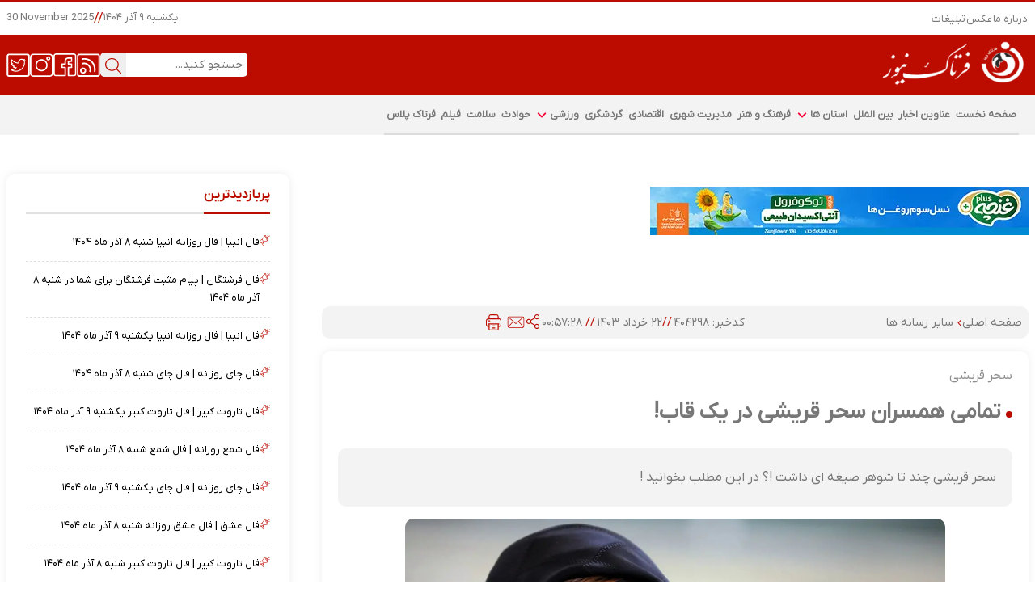

--- FILE ---
content_type: text/html; charset=UTF-8
request_url: https://www.fartaknews.com/%D8%A8%D8%AE%D8%B4-%DA%AF%D9%88%D9%86%D8%A7%DA%AF%D9%88%D9%86-65/404298-%D8%AA%D9%85%D8%A7%D9%85%DB%8C-%D9%87%D9%85%D8%B3%D8%B1%D8%A7%D9%86-%D8%B3%D8%AD%D8%B1-%D9%82%D8%B1%DB%8C%D8%B4%DB%8C-%D8%AF%D8%B1-%DB%8C%DA%A9-%D9%82%D8%A7%D8%A8
body_size: 40152
content:

<!doctype html>
<!--[if IE 9]><html class="ie ie9 lte9 dir-rtl lang-fa os-unknown" lang="fa" data-ng-app="aasaamApp" dir="rtl"><![endif]-->
<!--[if (gt IE 9)|!(IE)]><!-->
<html class="dir-rtl lang-fa browser-baiduspider browser-baiduspider-0 os-unknown" lang="fa" data-ng-app="aasaamApp" dir="rtl"><!--<![endif]-->

<head prefix="og: http://ogp.me/ns# fb: http://ogp.me/ns/fb#">
  <meta name="viewport" content="width=device-width, initial-scale=1">
  <meta charset="utf-8">
  <title>تمامی همسران سحر قریشی در یک قاب!</title>
    <meta property="og:title" content="تمامی همسران سحر قریشی در یک قاب!">
  <meta property="og:site_name" content="پایگاه خبری تحلیلی فرتاک نیوز">
      <link rel="amphtml" href="https://www.fartaknews.com/fa/amp/news-404298">
      <meta name="keywords" content="سحر قریشی">
      <meta name="description" content="سحر قریشی چند تا شوهر صیغه ای داشت !؟ در این مطلب بخوانید !">
    <meta property="og:description" content="سحر قریشی چند تا شوهر صیغه ای داشت !؟ در این مطلب بخوانید !">
            <meta property="og:type" content="article">
          <meta property="og:url" content="https://www.fartaknews.com/بخش-%DA%AF%D9%88%D9%86%D8%A7%DA%AF%D9%88%D9%86-65/404298-%D8%AA%D9%85%D8%A7%D9%85%DB%8C-%D9%87%D9%85%D8%B3%D8%B1%D8%A7%D9%86-%D8%B3%D8%AD%D8%B1-%D9%82%D8%B1%DB%8C%D8%B4%DB%8C-%D8%AF%D8%B1-%DB%8C%DA%A9-%D9%82%D8%A7%D8%A8">
          <meta property="og:image" content="https://cdn.fartaknews.com/thumbnail/iGwi7pYJ36cs/UzAzk2rXQgyoUFsRvy-RrW0GCLPUFmP0Z4RewB091aDXFHqxPIN9tDagInld1OZ6/R+%2813%29.jpg">
              <!-- fav icon -->
      <link href="https://assets.fartaknews.com/favicon.ico" type="image/x-icon" rel="icon" />
      <link href="https://assets.fartaknews.com/favicon.ico" type="image/x-icon" rel="shortcut icon" />
      <!-- apple touch fav icon -->
      <link rel="icon" type="image/png" sizes="16x16" href="/favicon-16x16.png">
      <link rel="icon" type="image/png" sizes="32x32" href="/favicon-32x32.png">
      <link rel="icon" type="image/png" sizes="96x96" href="/favicon-96x96.png">
      <!-- For iOS - Apple Touch Icon -->
      <link rel="apple-touch-icon" sizes="120x120" href="/apple-touch-icon-120x120.png">
      <link rel="apple-touch-icon" sizes="152x152" href="/apple-touch-icon-152x152.png">
      <link rel="apple-touch-icon" sizes="180x180" href="/apple-touch-icon-180x180.png">
      <!-- For Android -->
      <link rel="icon" sizes="192x192" href="/icon-192x192.png">
    
  
      <link href="https://www.fartaknews.com/بخش-%DA%AF%D9%88%D9%86%D8%A7%DA%AF%D9%88%D9%86-65/404298-%D8%AA%D9%85%D8%A7%D9%85%DB%8C-%D9%87%D9%85%D8%B3%D8%B1%D8%A7%D9%86-%D8%B3%D8%AD%D8%B1-%D9%82%D8%B1%DB%8C%D8%B4%DB%8C-%D8%AF%D8%B1-%DB%8C%DA%A9-%D9%82%D8%A7%D8%A8" rel="canonical">

              <link rel="stylesheet" href="https://assets.fartaknews.com/_v2/css/main_news_rtl.css?v=1a74efc5">
        <meta name="robots" content="max-image-preview:large">
<meta name="theme-color" content="#BC0C00" /><meta name="twitter:card" content="summary" /> 
<meta name="twitter:site" content="https://www.fartaknews.com/بخش-%DA%AF%D9%88%D9%86%D8%A7%DA%AF%D9%88%D9%86-65/404298-%D8%AA%D9%85%D8%A7%D9%85%DB%8C-%D9%87%D9%85%D8%B3%D8%B1%D8%A7%D9%86-%D8%B3%D8%AD%D8%B1-%D9%82%D8%B1%DB%8C%D8%B4%DB%8C-%D8%AF%D8%B1-%DB%8C%DA%A9-%D9%82%D8%A7%D8%A8" /> 
<meta name="twitter:title" content="تمامی همسران سحر قریشی در یک قاب!" /> 
<meta name="twitter:description" content="سحر قریشی چند تا شوهر صیغه ای داشت !؟ در این مطلب بخوانید !" />     <link rel="preload" href="https://assets.fartaknews.com/_v2/fonts/IRANYekanX-Regular.woff2" as="font" type="font/woff2" crossorigin>
                          <link rel="preload" href="https://cdn.fartaknews.com/thumbnail/iGwi7pYJ36cs/p_IUuvJQB-2mJilBKQWxvj1X0IDqLxtDyUgzRGJxjc1cGZ3vM-iFJE_oBnIHmGAlbIrI-F_GqBAJdFXUUYjjlsD0dLV3xuLqQHS3XWZxFj5ABC56oWB6Io9emvVFssuv/R+%2813%29.jpg" as="image">
        <script>
    var socketAccess = 'gijbtm0tcqtoll4v5fmh8rg163';
    var refereData = {"type":0,"referer":null};
    var modelHits = {"8":["888001"]};
    var pageRefereData = "\/";
    var uHash = 'ONfkVE';
    var i18n = new Array();
    var masterConfig = {"domain":"fartaknews.com","v":"1a74efc5","lang":"fa","blackHoleToken":"AAAAAhQDBgARIGRlM2Y1N2MyZjUyZmIwZGEzYTI4MzY2Yzg1NzdhMWNjBgERIGI2Y2VlNjJlMjJkZGFlYmE2M2ZhZDBhNDUwODJlYTI2BgIRIGNmNmI2ZGE2MGYxNTcwMjY5MzVmZmYwYWY3YmE0MzYy","dir":"rtl","ajaxGeneration":true,"baseUrl":"\/","u":null,"wss":"c6708c5d23908c1227328e602db2d874","debug":false};
    var currentTime = new Date('Sun, 30 Nov 2025 03:26:51 +0000');
    var isAdverHolderMode = false;
      </script>
            <script src="https://assets.fartaknews.com/_v2/lib/js/frameworks-news.min.js?v=1a74efc5"></script>
                            <script src="https://assets.fartaknews.com/_v2/js/main-news.min.js?v=1a74efc5"></script>
            </head>
<body class="default">
  <style>
#inline_element3,#inline_0st {    width: 100%;    display: block;    clear: both;}
.editor_section .editor_list{  padding: 0;}
.inline_audio audio {width: 100%;}
@media only screen and (min-width: 600px) {  .pelikan_cnt {    display: none;  }}

.landing_news ul li:first-child {padding-top:8px !important}
.header_section .header_title {  margin-bottom: -2px;}
.pelikan_cnt .pelikan_notic{padding: 4px 0;}
.header_middle_zxc {margin:auto}
.last_news_section  .header_section {margin-bottom: 0 !important;  }

@media screen and (min-width: 880px) {
  #nav_toggle li:nth-child(4):hover .sub_menu li a { font-size: .7rem !important; }
}

@media screen and (min-width: 1225px) and (max-width: 1269px) {#nav_toggle li a {  font-size: .75rem; }}
#echo_detail  >div >p:first-child  {      display: inline !important;}
iframe {        width: 100%;        height: auto;        aspect-ratio: 16/9;    }

.text_adv .zxc {flex-wrap:wrap;}
</style><script>
	var categoryIds = ["14","65","74","102","103"]</script>
<!-- START MAIN-HEADER -->
<!-- HEADER -->
<header class="main_header noprint">
	<!-- HEADER TOP PART -->
	<div class="header_top">
		<div class="main_wrapper">
			<div class="header_top_container">
				<div class="header_top_right">
					<!-- TINY MENU -->
					<div class="tiny_menu">
						

<ul class="header_tiny_menu">
  
      <li class=" tiny_item" >
      <a target="_blank" title=" درباره ما" href="/صفحه-%D8%AF%D8%B1%D8%A8%D8%A7%D8%B1%D9%87-%D9%85%D8%A7-57">
         درباره ما      </a>
    </li>
      <li class=" tiny_item" >
      <a target="_blank" title=" عکس" href="/بخش-%D8%B9%DA%A9%D8%B3-11">
         عکس      </a>
    </li>
      <li class=" tiny_item" >
      <a target="_blank" title=" تبلیغات" href="/صفحه-%D8%AA%D8%A8%D9%84%DB%8C%D8%BA%D8%A7%D8%AA-70">
         تبلیغات      </a>
    </li>
  </ul>
					</div>
				</div>
				<div class="top_header_left">
					<!-- DATE -->
					<div class="header_date">
						<span class="persian_time">
  <time datetime="2025-11-30T03:26:51+00:00" data-calendar-georgian="یکشنبه ۹ آذر ۱۴۰۴" >یکشنبه ۹ آذر ۱۴۰۴</time></span>
<span class="time_separator">
  //
</span>
<span class="georgian_time" dir="ltr">
  <time datetime="2025-11-30T03:26:51+00:00" data-calendar-persian=" 9 Azar 1404" > 30 November 2025</time></span>					<!-- END OF DATE -->
					</div>
				</div>
			</div>
		</div>
	</div>
	<!-- HEADER middle PART -->
	<div class="header_middle_part">
		<div class="main_wrapper">
			<div class="header_middle_container">
				<div class="header_middle_right">
					<!-- LOGO -->
					<div class="header_logo" >
						<a href="/" title="فرتاک نیوز">
							<img src="/images/fartaklogo.png" alt="فرتاک نیوز" width="190" height="68" />
						</a>
					</div>
				</div>
				<div class="header_middle_zxc">
					<!------------ POSITION C0 ------------>
						<div class="zxc">
												</div>
					<!------------ POSITION C0 --------->
				</div>
				<div class="header_middle_left">
					<!-- SEARCH -->
					<button title="menu" class="show_menu" aria-label="menu">
						منو
						<svg xmlns="http://www.w3.org/2000/svg" aria-hidden="true" role="img" width="28" height="28"
							preserveAspectRatio="xMidYMid meet" viewBox="0 0 20 20">
							<path fill="#fff"
								d="M2 4.75A.75.75 0 0 1 2.75 4h14.5a.75.75 0 0 1 0 1.5H2.75A.75.75 0 0 1 2 4.75Zm0 5A.75.75 0 0 1 2.75 9h14.5a.75.75 0 0 1 0 1.5H2.75A.75.75 0 0 1 2 9.75ZM2.75 14a.75.75 0 0 0 0 1.5h14.5a.75.75 0 0 0 0-1.5H2.75Z" />
						</svg>
					</button>
					<div class="search_box">
						<button id="click_to_search" aria-label="search" >
  <svg width="20" height="19" viewBox="0 0 20 19" fill="none" xmlns="http://www.w3.org/2000/svg">
    <g clip-path="url(#clip0_42_1641)">
      <path d="M19.8107 17.9663L14.647 13.1392C15.9992 11.7435 16.8301 9.89775 16.8301 7.86665C16.8294 3.52174 13.0623 0 8.41496 0C3.76762 0 0.000488281 3.52174 0.000488281 7.86665C0.000488281 12.2116 3.76762 15.7333 8.41496 15.7333C10.4229 15.7333 12.2646 15.0735 13.7112 13.9766L18.8949 18.8227C19.1475 19.0591 19.5576 19.0591 19.8101 18.8227C20.0633 18.5864 20.0633 18.2027 19.8107 17.9663ZM8.41496 14.523C4.4828 14.523 1.29517 11.5428 1.29517 7.86665C1.29517 4.19046 4.4828 1.21033 8.41496 1.21033C12.3471 1.21033 15.5347 4.19046 15.5347 7.86665C15.5347 11.5428 12.3471 14.523 8.41496 14.523Z" fill="#BC0C00"/>
    </g>
    <defs>
      <clipPath id="clip0_42_1641">
        <rect width="20" height="19" fill="white"/>
      </clipPath>
    </defs>
  </svg>
</button>
<form action="/newsstudios/archive/?curp=1">
    <input  name="query"  type="text" value="" placeholder="جستجو کنید...">
  </form>
					</div>
					<!-- END OF SEARCH -->
					<div class="social_icons">
						<ul class="social">
  <li class="rss_social">
    <a class="social_btn rss" title="فید" href="/fa/feeds/?p=Y2F0ZWdvcmllcz02NQ%2C%2C">
      <svg width="29" height="29" viewBox="0 0 29 29" fill="none" xmlns="http://www.w3.org/2000/svg">
        <path d="M25.9012 0.438965H3.05239C2.29517 0.439822 1.56921 0.741007 1.03377 1.27644C0.498331 1.81188 0.197146 2.53785 0.196289 3.29507V26.1439C0.197146 26.9011 0.498331 27.6271 1.03377 28.1625C1.56921 28.698 2.29517 28.9992 3.05239 29H25.9012C26.6585 28.9992 27.3844 28.698 27.9199 28.1625C28.4553 27.6271 28.7565 26.9011 28.7573 26.1439V3.29507C28.7565 2.53785 28.4553 1.81188 27.9199 1.27644C27.3844 0.741007 26.6585 0.439822 25.9012 0.438965ZM26.8533 26.1439C26.853 26.3963 26.7526 26.6383 26.5741 26.8168C26.3956 26.9952 26.1536 27.0956 25.9012 27.0959H3.05239C2.79999 27.0956 2.55801 26.9952 2.37954 26.8168C2.20106 26.6383 2.10066 26.3963 2.10036 26.1439V3.29507C2.10066 3.04267 2.20106 2.80069 2.37954 2.62221C2.55801 2.44374 2.79999 2.34334 3.05239 2.34303H25.9012C26.1536 2.34334 26.3956 2.44374 26.5741 2.62221C26.7526 2.80069 26.853 3.04267 26.8533 3.29507V26.1439Z" fill="white"/>
        <path d="M7.81254 17.5756C7.05936 17.5756 6.32309 17.7989 5.69685 18.2174C5.0706 18.6358 4.5825 19.2306 4.29427 19.9264C4.00604 20.6223 3.93063 21.388 4.07757 22.1267C4.22451 22.8654 4.5872 23.5439 5.11977 24.0765C5.65235 24.6091 6.3309 24.9718 7.0696 25.1187C7.80831 25.2656 8.574 25.1902 9.26985 24.902C9.96569 24.6138 10.5604 24.1257 10.9789 23.4994C11.3973 22.8732 11.6207 22.1369 11.6207 21.3837C11.6195 20.3741 11.2179 19.4062 10.504 18.6923C9.7901 17.9783 8.82216 17.5768 7.81254 17.5756ZM7.81254 23.2878C7.43595 23.2878 7.06781 23.1761 6.75469 22.9669C6.44157 22.7577 6.19752 22.4603 6.0534 22.1124C5.90929 21.7645 5.87158 21.3816 5.94505 21.0123C6.01852 20.6429 6.19987 20.3036 6.46615 20.0374C6.73244 19.7711 7.07172 19.5897 7.44107 19.5162C7.81042 19.4428 8.19327 19.4805 8.54119 19.6246C8.88911 19.7687 9.18649 20.0128 9.39571 20.3259C9.60493 20.639 9.71661 21.0071 9.71661 21.3837C9.71615 21.8886 9.5154 22.3726 9.15841 22.7296C8.80143 23.0866 8.31739 23.2873 7.81254 23.2878Z" fill="white"/>
        <path d="M6.58345 11.9043C6.34181 11.9778 6.13926 12.1442 6.02035 12.3671C5.90144 12.5899 5.87592 12.8508 5.94939 13.0924C6.02287 13.3341 6.18933 13.5366 6.41215 13.6555C6.63497 13.7744 6.8959 13.8 7.13753 13.7265C8.29534 13.3739 9.52721 13.3427 10.7014 13.6362C11.8756 13.9296 12.9479 14.5367 13.8037 15.3925C14.6595 16.2483 15.2666 17.3207 15.5601 18.4949C15.8535 19.669 15.8223 20.9009 15.4697 22.0587C15.3963 22.3003 15.4218 22.5613 15.5407 22.7841C15.6596 23.0069 15.8622 23.1734 16.1038 23.2468C16.3454 23.3203 16.6064 23.2948 16.8292 23.1759C17.052 23.057 17.2185 22.8544 17.2919 22.6128C17.7446 21.1248 17.7844 19.5418 17.4071 18.033C17.0298 16.5241 16.2496 15.1462 15.1498 14.0464C14.05 12.9467 12.6721 12.1665 11.1633 11.7891C9.65442 11.4118 8.07142 11.4516 6.58345 11.9043Z" fill="white"/>
        <path d="M18.7126 9.31785C17.0718 7.91933 15.1361 6.9098 13.0502 6.36473C10.9643 5.81967 8.78223 5.75318 6.66703 6.17023C6.41974 6.22154 6.20296 6.36898 6.06437 6.58013C5.92579 6.79127 5.87676 7.04882 5.92806 7.29611C5.97937 7.5434 6.12681 7.76019 6.33796 7.89877C6.5491 8.03735 6.80665 8.08639 7.05394 8.03508C8.87885 7.69005 10.7576 7.75388 12.5548 8.22196C14.3521 8.69004 16.0233 9.55073 17.4481 10.7421C18.9415 12.2023 20.0592 14.0025 20.7055 15.9886C21.3519 17.9748 21.5077 20.088 21.1597 22.1475C21.1146 22.3929 21.1676 22.6463 21.3075 22.853C21.4473 23.0597 21.6627 23.2032 21.9073 23.2527C22.1519 23.3022 22.4062 23.2536 22.6153 23.1175C22.8245 22.9814 22.9718 22.7686 23.0257 22.5249C23.4511 20.1385 23.2799 17.684 22.5274 15.3798C21.7749 13.0756 20.4644 10.9932 18.7126 9.31785Z" fill="white"/>
      </svg>
    </a>
  </li>
  <li class="facebook_social">
    <a class="social_btn facebook" href="https://www.facebook.com/fartaknews" title="فیسبوک">
      <svg width="29" height="29" viewBox="0 0 29 29" fill="none" xmlns="http://www.w3.org/2000/svg">
        <g clip-path="url(#clip0_42_1648)">
          <path d="M25.0826 0H3.47848C1.56043 0 0 1.56043 0 3.47848V25.0825C0 27.0006 1.56043 28.561 3.47848 28.561H14.5516C15.0174 28.561 15.395 28.1834 15.395 27.7177V17.4921C15.395 17.0263 15.0174 16.6487 14.5516 16.6487H11.5203V14.2482H14.5516C15.0174 14.2482 15.395 13.8706 15.395 13.4049V9.9914C15.395 8.14408 16.8979 6.64117 18.7452 6.64117H21.6701V9.04169H18.7452C18.2216 9.04169 17.7955 9.46782 17.7955 9.99146V13.4049C17.7955 13.8707 18.1731 14.2483 18.6389 14.2483H21.6702V16.6488H18.6389C18.1731 16.6488 17.7955 17.0264 17.7955 17.4921V27.7178C17.7955 28.1835 18.1731 28.5611 18.6389 28.5611H25.0826C27.0006 28.561 28.561 27.0006 28.561 25.0826V3.47848C28.561 1.56043 27.0006 0 25.0826 0ZM26.8744 25.0826C26.8744 26.0706 26.0706 26.8744 25.0825 26.8744H19.4821H19.4821V18.3354H22.5134C22.9791 18.3354 23.3567 17.9578 23.3567 17.4921V13.4049C23.3567 12.9392 22.9791 12.5616 22.5134 12.5616H19.4821V10.7284H22.5134C22.9791 10.7284 23.3567 10.3508 23.3567 9.88502V5.79789C23.3567 5.33216 22.9791 4.95456 22.5134 4.95456H18.7452C15.9679 4.95456 13.7083 7.21412 13.7083 9.99146V12.5616H10.677C10.2112 12.5616 9.83365 12.9392 9.83365 13.4049V17.4921C9.83365 17.9578 10.2112 18.3354 10.677 18.3354H13.7083V26.8744H3.47848C2.49044 26.8744 1.68661 26.0706 1.68661 25.0825V3.47848C1.68661 2.49044 2.49039 1.68661 3.47848 1.68661H25.0825C26.0705 1.68661 26.8744 2.49039 26.8744 3.47848V25.0826Z" fill="white"/>
        </g>
        <defs>
          <clipPath id="clip0_42_1648">
            <rect width="28.561" height="28.561" fill="white"/>
          </clipPath>
        </defs>
      </svg>
    </a>
  </li>
  <li class="insta_social">
    <a class="social_btn insta" href="https://www.instagram.com/fartaknews" title="اینستاگرام">
      <svg width="29" height="29" viewBox="0 0 29 29" fill="none" xmlns="http://www.w3.org/2000/svg">
        <path d="M4.26529 29H24.4588C26.7658 29 28.6426 27.1232 28.6426 24.8163V4.62271C28.6426 2.31577 26.7658 0.438965 24.4588 0.438965H4.26529C1.95835 0.438965 0.081543 2.31577 0.081543 4.62271V24.8163C0.081543 27.1232 1.95835 29 4.26529 29ZM1.75504 4.62271C1.75504 3.23859 2.88117 2.11246 4.26529 2.11246H24.4588C25.843 2.11246 26.9691 3.23859 26.9691 4.62271V24.8163C26.9691 26.2004 25.843 27.3265 24.4588 27.3265H4.26529C2.88117 27.3265 1.75504 26.2004 1.75504 24.8163V4.62271Z" fill="white"/>
        <path d="M14.3623 22.2502C18.5147 22.2502 21.893 18.8718 21.893 14.7194C21.893 10.5671 18.5147 7.18869 14.3623 7.18869C10.2099 7.18869 6.83154 10.5671 6.83154 14.7194C6.83154 18.8718 10.2099 22.2502 14.3623 22.2502ZM14.3623 8.86219C17.5921 8.86219 20.2195 11.4897 20.2195 14.7194C20.2195 17.9492 17.5921 20.5767 14.3623 20.5767C11.1325 20.5767 8.50504 17.9492 8.50504 14.7194C8.50504 11.4897 11.1325 8.86219 14.3623 8.86219Z" fill="white"/>
        <path d="M22.7295 8.86229C24.1136 8.86229 25.2397 7.73617 25.2397 6.35205C25.2397 4.96792 24.1136 3.8418 22.7295 3.8418C21.3454 3.8418 20.2192 4.96792 20.2192 6.35205C20.2192 7.73617 21.3454 8.86229 22.7295 8.86229ZM22.7295 5.5153C23.1908 5.5153 23.5662 5.89074 23.5662 6.35205C23.5662 6.81335 23.1908 7.18879 22.7295 7.18879C22.2682 7.18879 21.8927 6.81335 21.8927 6.35205C21.8927 5.89074 22.2682 5.5153 22.7295 5.5153Z" fill="white"/>
      </svg>
    </a>
  </li>
  <li class="twitter_social">
    <a class="social_btn twt" href="https://twitter.com/fartaknews" title="توییتر">
      <svg width="29" height="29" viewBox="0 0 29 29" fill="none" xmlns="http://www.w3.org/2000/svg">
        <path d="M25.9823 0.438965H3.13345C2.37623 0.439822 1.65026 0.741007 1.11482 1.27644C0.579386 1.81188 0.2782 2.53785 0.277344 3.29507V26.1439C0.2782 26.9011 0.579386 27.6271 1.11482 28.1625C1.65026 28.698 2.37623 28.9992 3.13345 29H25.9823C26.7395 28.9992 27.4655 28.698 28.0009 28.1625C28.5363 27.6271 28.8375 26.9011 28.8384 26.1439V3.29507C28.8375 2.53785 28.5363 1.81188 28.0009 1.27644C27.4655 0.741007 26.7395 0.439822 25.9823 0.438965ZM26.9343 26.1439C26.934 26.3963 26.8336 26.6383 26.6551 26.8168C26.4767 26.9952 26.2347 27.0956 25.9823 27.0959H3.13345C2.88105 27.0956 2.63907 26.9952 2.46059 26.8168C2.28212 26.6383 2.18172 26.3963 2.18141 26.1439V3.29507C2.18172 3.04267 2.28212 2.80069 2.46059 2.62221C2.63907 2.44374 2.88105 2.34334 3.13345 2.34303H25.9823C26.2347 2.34334 26.4767 2.44374 26.6551 2.62221C26.8336 2.80069 26.934 3.04267 26.9343 3.29507V26.1439Z" fill="white"/>
        <path d="M24.0783 8.70335L22.3601 8.47702L22.8086 6.80308L20.7958 7.34247C20.1524 6.96128 19.4218 6.76096 18.667 6.76096C16.3602 6.76096 14.4833 8.63783 14.4833 10.9447V11.4874C11.604 11.3308 8.95361 9.96486 7.14385 7.68545L6.67594 7.09609L6.24812 7.71508C6.07874 7.96001 5.93507 8.22411 5.82089 8.49968C5.466 9.35648 5.40309 10.2821 5.63916 11.1768C5.77789 11.7032 6.02034 12.1992 6.34516 12.6327L5.68201 12.7919L5.81217 13.3344C6.15806 14.7746 7.21591 15.8949 8.57403 16.3435L7.92191 17.107L8.3461 17.4693C8.98979 18.019 9.78281 18.3595 10.6171 18.451C9.4728 19.291 8.08287 19.7545 6.63643 19.7545C6.31684 19.7545 5.99318 19.7314 5.67431 19.6858L5.0376 19.5947V20.5342L5.27715 20.7007C7.1562 22.0062 9.36226 22.6964 11.6569 22.6964C14.647 22.6964 17.4579 21.5321 19.5722 19.4178C21.6864 17.3036 22.8508 14.4926 22.8508 11.5025V10.9447C22.8508 10.7479 22.837 10.551 22.8097 10.3567L24.0783 8.70335ZM21.6722 10.323C21.7139 10.526 21.7351 10.7352 21.7351 10.9447V11.5025C21.7351 17.0597 17.214 21.5807 11.6569 21.5807C10.2969 21.5807 8.97134 21.3115 7.74178 20.7922C9.62011 20.5255 11.3494 19.5846 12.6015 18.1207L12.9369 17.7285L12.3249 17.1167L12.0025 17.218C11.7017 17.3124 11.3889 17.3602 11.0728 17.3602C10.5277 17.3602 9.9949 17.2151 9.52786 16.9446L10.7472 15.517L9.6557 15.4312C8.50793 15.341 7.52838 14.6297 7.07601 13.6046L8.65465 13.2257L7.76836 12.5138C6.73231 11.6812 6.34821 10.256 6.81584 9.01698C8.93357 11.3157 11.8869 12.6182 15.0411 12.6182H15.5989V10.9447C15.5989 9.2529 16.9754 7.87662 18.667 7.87662C19.2853 7.87662 19.881 8.05966 20.3901 8.40584L20.6014 8.54951L21.2309 8.38085L20.9531 9.4172L22.0168 9.55724L21.6209 10.0732L21.6722 10.323Z" fill="white"/>
      </svg>
    </a>
  </li>
  <!-- <li class="linkedin_social">
    <span class="social_btn linkedin" >
      <svg width="29" height="29" viewBox="0 0 29 29" fill="none" xmlns="http://www.w3.org/2000/svg">
        <path d="M25.6463 0.438965H3.23994C1.54312 0.438965 0.162598 1.81949 0.162598 3.51631V25.9226C0.162598 27.6195 1.54312 29 3.23994 29H25.6463C27.3432 29 28.7236 27.6195 28.7236 25.9226V3.51631C28.7236 1.81949 27.3432 0.438965 25.6463 0.438965ZM27.0501 25.9226C27.0501 26.6967 26.4204 27.3265 25.6463 27.3265H3.23994C2.46589 27.3265 1.8361 26.6967 1.8361 25.9226V3.51631C1.8361 2.74226 2.46589 2.11246 3.23994 2.11246H25.6463C26.4204 2.11246 27.0501 2.74226 27.0501 3.51631V25.9226Z" fill="white"/>
        <path d="M8.98612 11.8634H5.61975C5.23488 11.8634 4.92285 12.1826 4.92285 12.5763V23.5269C4.92285 23.9206 5.23488 24.2398 5.61975 24.2398H8.98612C9.371 24.2398 9.68303 23.9206 9.68303 23.5269V12.5763C9.68303 12.1826 9.37105 11.8634 8.98612 11.8634ZM8.28922 22.8139H6.31666V13.2893H8.28922V22.8139Z" fill="white"/>
        <path d="M18.7989 11.8634C18.0099 11.8634 17.2399 12.0389 16.5426 12.37C16.4521 12.0768 16.1734 11.8634 15.8436 11.8634H12.317C11.9138 11.8634 11.5869 12.1826 11.5869 12.5763V23.5269C11.5869 23.9206 11.9138 24.2398 12.317 24.2398H15.8436C16.2468 24.2398 16.5737 23.9206 16.5737 23.5269V17.16C16.5737 16.5192 17.1074 15.998 17.7635 15.998C18.4195 15.998 18.9533 16.5192 18.9533 17.16V23.5269C18.9533 23.9206 19.2802 24.2398 19.6834 24.2398H23.2333C23.6365 24.2398 23.9634 23.9206 23.9634 23.5269V16.9066C23.9633 14.1257 21.6466 11.8634 18.7989 11.8634ZM22.5032 22.8139H20.4134V17.16C20.4134 15.733 19.2246 14.5721 17.7634 14.5721C16.3022 14.5721 15.1135 15.733 15.1135 17.16V22.8139H13.047V13.2893H15.1135V13.6791C15.1135 13.9603 15.2828 14.2152 15.5456 14.33C15.8084 14.4447 16.1158 14.3979 16.3304 14.2104C17.0102 13.6164 17.8868 13.2893 18.7989 13.2893C20.8415 13.2893 22.5032 14.912 22.5032 16.9065V22.8139Z" fill="white"/>
        <path d="M7.30294 5.19913C5.99054 5.19913 4.92285 6.26682 4.92285 7.57921C4.92285 8.89161 5.99054 9.9593 7.30294 9.9593C8.61533 9.9593 9.68303 8.89161 9.68303 7.57921C9.68303 6.26682 8.61529 5.19913 7.30294 5.19913ZM7.30294 8.56546C6.75908 8.56546 6.31664 8.12303 6.31664 7.57917C6.31664 7.03531 6.75908 6.59287 7.30294 6.59287C7.8468 6.59287 8.28923 7.03531 8.28923 7.57917C8.28923 8.12303 7.84675 8.56546 7.30294 8.56546Z" fill="white"/>
      </svg>
    </span>
  </li> -->
  
</ul>
					</div>
				</div>
			</div>
		</div>
	</div>
	<div class="header_bottom_part">
		<div class="main_wrapper">
			<!-- MAIN MENU -->
			<div class="main_nav">
				<nav class="main_menu">
					


  
      <ul id="nav_toggle" itemscope="" itemtype="http://schema.org/SiteNavigationElement">
      
        <li class="item" >
          <a class="item hvr-underline" href="/" title="صفحه نخست">
            صفحه نخست          </a>
                            </li>
      
        <li class="item" >
          <a class="item hvr-underline" href="/بخش-%D8%A7%D8%AE%D8%A8%D8%A7%D8%B1-2" title=" عناوین اخبار">
             عناوین اخبار          </a>
                            </li>
      
        <li class="item" >
          <a class="item hvr-underline" href="/بخش-%D8%A8%DB%8C%D9%86-%D8%A7%D9%84%D9%85%D9%84%D9%84-66" title="بین الملل">
            بین الملل          </a>
                            </li>
      
        <li class="item" >
          <a class="item hvr-underline" href="/بخش-%D8%A7%D8%B3%D8%AA%D8%A7%D9%86-%D9%87%D8%A7-10" title=" استان ها">
             استان ها          </a>
                      <svg class="menu_child submenu_mobile_icn" xmlns="http://www.w3.org/2000/svg" aria-hidden="true" role="img" width="14" height="14" preserveAspectRatio="xMidYMid meet" viewBox="0 0 384 512"><path fill="#f60036" d="M192 384c-8.188 0-16.38-3.125-22.62-9.375l-160-160c-12.5-12.5-12.5-32.75 0-45.25s32.75-12.5 45.25 0L192 306.8l137.4-137.4c12.5-12.5 32.75-12.5 45.25 0s12.5 32.75 0 45.25l-160 160C208.4 380.9 200.2 384 192 384z"/>
            </svg>
                    
      <ul class="sub_menu" itemscope="" itemtype="http://schema.org/SiteNavigationElement">
      
        <li class="item" >
          <a class="item hvr-underline" href="/بخش-%D8%A2%D8%B0%D8%B1%D8%A8%D8%A7%DB%8C%D8%AC%D8%A7%D9%86-%D8%B4%D8%B1%D9%82%DB%8C-24" title=" آذربایجان شرقی">
             آذربایجان شرقی          </a>
                            </li>
      
        <li class="item" >
          <a class="item hvr-underline" href="/بخش-%D8%A2%D8%B0%D8%B1%D8%A8%D8%A7%DB%8C%D8%AC%D8%A7%D9%86-%D8%BA%D8%B1%D8%A8%DB%8C-25" title=" آذربایجان غربی">
             آذربایجان غربی          </a>
                            </li>
      
        <li class="item" >
          <a class="item hvr-underline" href="/بخش-%D8%A7%D8%B1%D8%AF%D8%A8%DB%8C%D9%84-26" title=" اردبیل">
             اردبیل          </a>
                            </li>
      
        <li class="item" >
          <a class="item hvr-underline" href="/بخش-%D8%A7%D8%B5%D9%81%D9%87%D8%A7%D9%86-27" title=" اصفهان">
             اصفهان          </a>
                            </li>
      
        <li class="item" >
          <a class="item hvr-underline" href="/بخش-%D8%A7%D9%84%D8%A8%D8%B1%D8%B2-28" title=" البرز">
             البرز          </a>
                            </li>
      
        <li class="item" >
          <a class="item hvr-underline" href="/بخش-%D8%A7%DB%8C%D9%84%D8%A7%D9%85-29" title=" ایلام">
             ایلام          </a>
                            </li>
      
        <li class="item" >
          <a class="item hvr-underline" href="/بخش-%D8%A8%D9%88%D8%B4%D9%87%D8%B1-30" title=" بوشهر">
             بوشهر          </a>
                            </li>
      
        <li class="item" >
          <a class="item hvr-underline" href="/بخش-%D8%AA%D9%87%D8%B1%D8%A7%D9%86-31" title=" تهران">
             تهران          </a>
                            </li>
      
        <li class="item" >
          <a class="item hvr-underline" href="/بخش-%DA%86%D9%87%D8%A7%D8%B1%D9%85%D8%AD%D8%A7%D9%84-%D8%A8%D8%AE%D8%AA%DB%8C%D8%A7%D8%B1%DB%8C-32" title=" چهارمحال و بختیاری">
             چهارمحال و بختیاری          </a>
                            </li>
      
        <li class="item" >
          <a class="item hvr-underline" href="/بخش-%D8%AE%D8%B1%D8%A7%D8%B3%D8%A7%D9%86-%D8%AC%D9%86%D9%88%D8%A8%DB%8C-33" title=" خراسان جنوبی">
             خراسان جنوبی          </a>
                            </li>
      
        <li class="item" >
          <a class="item hvr-underline" href="/بخش-%D8%AE%D8%B1%D8%A7%D8%B3%D8%A7%D9%86-%D8%B1%D8%B6%D9%88%DB%8C-34" title=" خراسان رضوی">
             خراسان رضوی          </a>
                            </li>
      
        <li class="item" >
          <a class="item hvr-underline" href="/بخش-%D8%AE%D8%B1%D8%A7%D8%B3%D8%A7%D9%86-%D8%B4%D9%85%D8%A7%D9%84%DB%8C-35" title=" خراسان شمالی">
             خراسان شمالی          </a>
                            </li>
      
        <li class="item" >
          <a class="item hvr-underline" href="/بخش-%D8%AE%D9%88%D8%B2%D8%B3%D8%AA%D8%A7%D9%86-36" title=" خوزستان">
             خوزستان          </a>
                            </li>
      
        <li class="item" >
          <a class="item hvr-underline" href="/بخش-%D8%B2%D9%86%D8%AC%D8%A7%D9%86-37" title=" زنجان">
             زنجان          </a>
                            </li>
      
        <li class="item" >
          <a class="item hvr-underline" href="/بخش-%D8%B3%D9%85%D9%86%D8%A7%D9%86-38" title=" سمنان">
             سمنان          </a>
                            </li>
      
        <li class="item" >
          <a class="item hvr-underline" href="/بخش-%D8%B3%DB%8C%D8%B3%D8%AA%D8%A7%D9%86-%D8%A8%D9%84%D9%88%DA%86%D8%B3%D8%AA%D8%A7%D9%86-39" title=" سیستان و بلوچستان">
             سیستان و بلوچستان          </a>
                            </li>
      
        <li class="item" >
          <a class="item hvr-underline" href="/بخش-%D9%81%D8%A7%D8%B1%D8%B3-40" title=" فارس">
             فارس          </a>
                            </li>
      
        <li class="item" >
          <a class="item hvr-underline" href="/بخش-%D9%82%D8%B2%D9%88%DB%8C%D9%86-41" title=" قزوین">
             قزوین          </a>
                            </li>
      
        <li class="item" >
          <a class="item hvr-underline" href="/بخش-%D9%82%D9%85-42" title=" قم">
             قم          </a>
                            </li>
      
        <li class="item" >
          <a class="item hvr-underline" href="/بخش-%DA%A9%D8%B1%D8%AF%D8%B3%D8%AA%D8%A7%D9%86-43" title=" کردستان">
             کردستان          </a>
                            </li>
      
        <li class="item" >
          <a class="item hvr-underline" href="/بخش-%DA%A9%D8%B1%D9%85%D8%A7%D9%86-44" title=" کرمان">
             کرمان          </a>
                            </li>
      
        <li class="item" >
          <a class="item hvr-underline" href="/بخش-%DA%A9%D8%B1%D9%85%D8%A7%D9%86%D8%B4%D8%A7%D9%87-45" title=" کرمانشاه">
             کرمانشاه          </a>
                            </li>
      
        <li class="item" >
          <a class="item hvr-underline" href="/بخش-%DA%A9%D9%87%DA%AF%DB%8C%D9%84%D9%88%DB%8C%D9%87-%D8%A8%D9%88%DB%8C%D8%B1%D8%A7%D8%AD%D9%85%D8%AF-46" title=" کهگیلویه و بویراحمد">
             کهگیلویه و بویراحمد          </a>
                            </li>
      
        <li class="item" >
          <a class="item hvr-underline" href="/بخش-%DA%AF%D9%84%D8%B3%D8%AA%D8%A7%D9%86-47" title=" گلستان">
             گلستان          </a>
                            </li>
      
        <li class="item" >
          <a class="item hvr-underline" href="/بخش-%DA%AF%DB%8C%D9%84%D8%A7%D9%86-48" title=" گیلان">
             گیلان          </a>
                            </li>
      
        <li class="item" >
          <a class="item hvr-underline" href="/بخش-%D9%84%D8%B1%D8%B3%D8%AA%D8%A7%D9%86-49" title=" لرستان">
             لرستان          </a>
                            </li>
      
        <li class="item" >
          <a class="item hvr-underline" href="/بخش-%D9%85%D8%A7%D8%B2%D9%86%D8%AF%D8%B1%D8%A7%D9%86-50" title=" مازندران">
             مازندران          </a>
                            </li>
      
        <li class="item" >
          <a class="item hvr-underline" href="/بخش-%D9%85%D8%B1%DA%A9%D8%B2%DB%8C-51" title=" مرکزی">
             مرکزی          </a>
                            </li>
      
        <li class="item" >
          <a class="item hvr-underline" href="/بخش-%D9%87%D8%B1%D9%85%D8%B2%DA%AF%D8%A7%D9%86-52" title=" هرمزگان">
             هرمزگان          </a>
                            </li>
      
        <li class="item" >
          <a class="item hvr-underline" href="/بخش-%D9%87%D9%85%D8%AF%D8%A7%D9%86-53" title=" همدان">
             همدان          </a>
                            </li>
      
        <li class="item" >
          <a class="item hvr-underline" href="/بخش-%DB%8C%D8%B2%D8%AF-54" title=" یزد">
             یزد          </a>
                            </li>
      
          </ul>

          </li>
      
        <li class="item" >
          <a class="item hvr-underline" href="/بخش-%D9%81%D8%B1%D9%87%D9%86%DA%AF-%D9%87%D9%86%D8%B1-4" title=" فرهنگ و هنر">
             فرهنگ و هنر          </a>
                            </li>
      
        <li class="item" >
          <a class="item hvr-underline" href="/بخش-%D9%85%D8%AF%DB%8C%D8%B1%DB%8C%D8%AA-%D8%B4%D9%87%D8%B1%DB%8C-5" title=" مدیریت شهری">
             مدیریت شهری          </a>
                            </li>
      
        <li class="item" >
          <a class="item hvr-underline" href="/بخش-%D8%A7%D9%82%D8%AA%D8%B5%D8%A7%D8%AF%DB%8C-6" title=" اقتصادی">
             اقتصادی          </a>
                            </li>
      
        <li class="item" >
          <a class="item hvr-underline" href="/بخش-%DA%AF%D8%B1%D8%AF%D8%B4%DA%AF%D8%B1%DB%8C-20" title=" گردشگری">
             گردشگری          </a>
                            </li>
      
        <li class="item" >
          <a class="item hvr-underline" href="/بخش-%D9%88%D8%B1%D8%B2%D8%B4%DB%8C-7" title=" ورزشی">
             ورزشی          </a>
                      <svg class="menu_child submenu_mobile_icn" xmlns="http://www.w3.org/2000/svg" aria-hidden="true" role="img" width="14" height="14" preserveAspectRatio="xMidYMid meet" viewBox="0 0 384 512"><path fill="#f60036" d="M192 384c-8.188 0-16.38-3.125-22.62-9.375l-160-160c-12.5-12.5-12.5-32.75 0-45.25s32.75-12.5 45.25 0L192 306.8l137.4-137.4c12.5-12.5 32.75-12.5 45.25 0s12.5 32.75 0 45.25l-160 160C208.4 380.9 200.2 384 192 384z"/>
            </svg>
                    
      <ul class="sub_menu" itemscope="" itemtype="http://schema.org/SiteNavigationElement">
      
        <li class="item" >
          <a class="item hvr-underline" href="/بخش-%D9%81%D9%88%D8%AA%D8%A8%D8%A7%D9%84-%D8%AE%D8%A7%D8%B1%D8%AC%DB%8C-81" title="فوتبال خارجی">
            فوتبال خارجی          </a>
                            </li>
      
        <li class="item" >
          <a class="item hvr-underline" href="/بخش-%D9%84%DB%8C%DA%AF-%DB%8C%DA%A9-%D8%A8%D8%B1%D8%AA%D8%B1-83" title="لیگ یک و برتر">
            لیگ یک و برتر          </a>
                            </li>
      
        <li class="item" >
          <a class="item hvr-underline" href="/بخش-%D9%84%DB%8C%DA%AF-%D8%AF%D9%88-%D8%B3%D9%87-84" title="لیگ دو و سه">
            لیگ دو و سه          </a>
                            </li>
      
        <li class="item" >
          <a class="item hvr-underline" href="/بخش-%D9%88%D8%B1%D8%B2%D8%B4-%D9%87%D8%A7%DB%8C-%D8%A2%D8%A8%DB%8C-85" title="ورزش های آبی">
            ورزش های آبی          </a>
                            </li>
      
        <li class="item" >
          <a class="item hvr-underline" href="/بخش-%DA%A9%D8%B4%D8%AA%DB%8C-%D9%88%D8%B2%D9%86%D9%87-%D8%A8%D8%B1%D8%AF%D8%A7%D8%B1%DB%8C-86" title="کشتی و وزنه برداری">
            کشتی و وزنه برداری          </a>
                            </li>
      
        <li class="item" >
          <a class="item hvr-underline" href="/بخش-%D9%88%D8%B1%D8%B2%D8%B4-%D9%87%D8%A7%DB%8C-%D8%B1%D8%B2%D9%85%DB%8C-87" title="ورزش های رزمی">
            ورزش های رزمی          </a>
                            </li>
      
        <li class="item" >
          <a class="item hvr-underline" href="/بخش-%D8%A8%D8%A7%D9%86%D9%88%D8%A7%D9%86-88" title="بانوان">
            بانوان          </a>
                            </li>
      
        <li class="item" >
          <a class="item hvr-underline" href="/بخش-%D9%81%D9%88%D8%AA%D8%B3%D8%A7%D9%84-%D9%81%D9%88%D8%AA%D8%A8%D8%A7%D9%84-%D8%B3%D8%A7%D8%AD%D9%84%DB%8C-89" title="فوتسال و فوتبال ساحلی">
            فوتسال و فوتبال ساحلی          </a>
                            </li>
      
        <li class="item" >
          <a class="item hvr-underline" href="/بخش-%D9%81%D9%88%D8%AA%D8%A8%D8%A7%D9%84-%D9%85%D9%84%DB%8C-90" title="فوتبال ملی">
            فوتبال ملی          </a>
                            </li>
      
        <li class="item" >
          <a class="item hvr-underline" href="/بخش-%D8%B3%D8%A7%DB%8C%D8%B1-%D8%B1%D8%B4%D8%AA%D9%87-%D9%87%D8%A7-91" title="سایر رشته ها">
            سایر رشته ها          </a>
                            </li>
      
          </ul>

          </li>
      
        <li class="item" >
          <a class="item hvr-underline" href="/بخش-%D8%AD%D9%88%D8%A7%D8%AF%D8%AB-8" title=" حوادث">
             حوادث          </a>
                            </li>
      
        <li class="item" >
          <a class="item hvr-underline" href="/بخش-%D8%B3%D9%84%D8%A7%D9%85%D8%AA-9" title=" سلامت">
             سلامت          </a>
                            </li>
      
        <li class="item" >
          <a class="item hvr-underline" href="/بخش-%D9%81%DB%8C%D9%84%D9%85-12" title=" فیلم">
             فیلم          </a>
                            </li>
      
        <li class="item" >
          <a class="item hvr-underline" href="http://plus.fartaknews.com" title="فرتاک پلاس">
            فرتاک پلاس          </a>
                            </li>
      
          </ul>

  
				</nav>
			</div>
		</div>
	</div>
</header><!-- END F MAIN-HEADER -->
<!--    START  OF EMERGENCY NEWS  -->

<div class="sticky_news">
	        <div class="sticky_notify2 cont" data-element-name="VIEW_F" itemscope="" itemtype="http://schema.org/CreativeWork">
        <div class="cont">
            <a id="close_stiky_notify2" href="javascript:closeStikyAd2();" title="close">
                <svg aria-hidden="true" xmlns="http://www.w3.org/2000/svg" width="15" height="15" preserveAspectRatio="xMidYMid meet" viewBox="0 0 1024 1024"><path d="M195.2 195.2a64 64 0 0 1 90.496 0L512 421.504L738.304 195.2a64 64 0 0 1 90.496 90.496L602.496 512L828.8 738.304a64 64 0 0 1-90.496 90.496L512 602.496L285.696 828.8a64 64 0 0 1-90.496-90.496L421.504 512L195.2 285.696a64 64 0 0 1 0-90.496z"/></svg>
            </a>
            <ul>
              
                    <li class="cont">
                    <div class="sticky_img2">
                        <a class="res" href="/بخش-%D8%B3%D8%B1%DA%AF%D8%B1%D9%85%DB%8C-63/542921-%D9%81%D8%A7%D9%84-%D9%87%D9%86%D8%AF%DB%8C-%D8%A7%D9%86%D8%B1%DA%98%DB%8C-%D9%87%D8%A7%DB%8C-%D9%82%D8%AF%D8%B1%D8%AA%D9%85%D9%86%D8%AF-%D9%85%D8%A7%D9%87-%D8%A8%D8%B1%D8%AC%DB%8C-%D8%A8%D8%B1%D8%A7%DB%8C-%D8%A2%D8%B0%D8%B1" target="_blank" title="فال هندی | انرژی‌های قدرتمند ۱۲ ماه برجی برای ۹ آذر ۱۴۰۴" itemprop="url">
                                                            <img src="https://cdn.fartaknews.com/thumbnail/c2iTBshVnSNS/p_IUuvJQB-2mJilBKQWxvqoVviQp5tlcgUfyLoz7Ax5zotcDP3Q1Dc7PlnUnZAS5qFBbEb8vka1tBgiz1BZj9GeEXsAdPdWgOTEfE_jpr3E2oCJ5XdTmeg,,/%D9%81%D8%A7%D9%84+%D9%87%D9%86%D8%AF%DB%8C.jpg" width="120" height="80" alt="فال هندی | انرژی‌های قدرتمند ۱۲ ماه برجی برای ۹ آذر ۱۴۰۴" itemprop="image" />
                                                    </a>  
                    </div>
                    <div class="sticky_detail2">      
                                                                                  
                            <a href="/بخش-%D8%B3%D8%B1%DA%AF%D8%B1%D9%85%DB%8C-63/542921-%D9%81%D8%A7%D9%84-%D9%87%D9%86%D8%AF%DB%8C-%D8%A7%D9%86%D8%B1%DA%98%DB%8C-%D9%87%D8%A7%DB%8C-%D9%82%D8%AF%D8%B1%D8%AA%D9%85%D9%86%D8%AF-%D9%85%D8%A7%D9%87-%D8%A8%D8%B1%D8%AC%DB%8C-%D8%A8%D8%B1%D8%A7%DB%8C-%D8%A2%D8%B0%D8%B1" target="_blank" title="فال هندی | انرژی‌های قدرتمند ۱۲ ماه برجی برای ۹ آذر ۱۴۰۴" itemprop="url"  >
                                فال هندی | انرژی‌های قدرتمند ۱۲ ماه برجی برای ۹ آذر ۱۴۰۴                            </a>
                                            </div>
                </li>
                                          
            </ul>
        </div>
    </div>
    </div>
<div class="sticky_news2">
	<div class="sticky_notify_bottom" data-element-name="VIEW_STICKY" itemscope="" itemtype="http://schema.org/CreativeWork">
    <button id="close_stiky_notify_bottom" title="close">
        <svg aria-hidden="true" xmlns="http://www.w3.org/2000/svg" width="22" height="22" preserveAspectRatio="xMidYMid meet" viewBox="0 0 512 512"><path fill="none" stroke="white" stroke-linecap="round" stroke-linejoin="round" stroke-width="32" d="M368 368L144 144m224 0L144 368"/></svg>
    </button>
    <ul>
            <li>
            <div class="sticky_img">
                <a class="res" href="/بخش-%D8%B3%D8%B1%DA%AF%D8%B1%D9%85%DB%8C-63/542922-%D9%81%D8%A7%D9%84-%D8%B1%D8%A7%D8%B2-%D9%81%D8%A7%D9%84-%D8%B1%D9%88%D8%B2%D8%A7%D9%86%D9%87-%D8%B1%D8%A7%D8%B2-%DB%8C%DA%A9%D8%B4%D9%86%D8%A8%D9%87-%D8%A2%D8%B0%D8%B1%D9%85%D8%A7%D9%87" target="_blank" title=" فال راز | فال روزانه راز یکشنبه 9 آذرماه ۱۴۰۴" itemprop="url">
                                            <img src="https://cdn.fartaknews.com/thumbnail/JdruYSHl7eow/p_IUuvJQB-1oxi4Rts1rASfLsuUd6oR2dzkpnIgXAqSXribcdvNkEOpcVvYuLrPlZnT8bY7n8F2fS-FPoPRcdIf0MZc5KEoQ05j5M5_x8rU,/%D9%81%D8%A7%D9%84+%D8%B1%D8%A7%D8%B2.jpg" width="60" height="40" alt=" فال راز | فال روزانه راز یکشنبه 9 آذرماه ۱۴۰۴" itemprop="image" />
                                    </a>  
            </div>
            <div class="sticky_detail">      
                <a href="/بخش-%D8%B3%D8%B1%DA%AF%D8%B1%D9%85%DB%8C-63/542922-%D9%81%D8%A7%D9%84-%D8%B1%D8%A7%D8%B2-%D9%81%D8%A7%D9%84-%D8%B1%D9%88%D8%B2%D8%A7%D9%86%D9%87-%D8%B1%D8%A7%D8%B2-%DB%8C%DA%A9%D8%B4%D9%86%D8%A8%D9%87-%D8%A2%D8%B0%D8%B1%D9%85%D8%A7%D9%87" target="_blank" title=" فال راز | فال روزانه راز یکشنبه 9 آذرماه ۱۴۰۴" itemprop="url"  >
                     فال راز | فال روزانه راز یکشنبه 9 آذرماه ۱۴۰۴                </a>
            </div>
        </li>                
                                
    </ul>
</div>
</div>

<!--    END OF  EMERGENCY NEWS     -->
<div class="sticky_zxc_top just_mobile zxc position_c9 noprint">
		<button aria-label="close" id="close_adv">
		<svg xmlns="http://www.w3.org/2000/svg" aria-hidden="true" role="img" width="1em" height="1em" preserveAspectRatio="xMidYMid meet" viewBox="0 0 1024 1024">
			<path fill="white" d="M195.2 195.2a64 64 0 0 1 90.496 0L512 421.504L738.304 195.2a64 64 0 0 1 90.496 90.496L602.496 512L828.8 738.304a64 64 0 0 1-90.496 90.496L512 602.496L285.696 828.8a64 64 0 0 1-90.496-90.496L421.504 512L195.2 285.696a64 64 0 0 1 0-90.496z"></path>
		</svg>
	</button>
</div>

<main data-entity-id="404298" data-entity-module="cont">
	<div class="main_wrapper">
		<!-- POSITION I8 -->
		<div class="zxc">
					</div>
		<!-- POSITION I8 -->
		<div class="main_cols">
			<!-- NEWS RIGHT COLUMN -->
			<div class="right">
				<!-- POSITION G0 -->
				<div class="zxc">
					
<div      class="type-resource type-resource-image position-g0   class-size-468x60" data-position="g0" data-type="type-resource type-resource-image">
	<a target="_blank"
		href="/advertisements/triggered/160/"
	rel="nofollow noindex" title="مجتمع کشت و صنعت ماهیدهشت کرمانشاه" >
					<img  width="468" height="60" src="https://cdn.fartaknews.com/servev2/N81EMWAXkLso/mAQ-xy3yMI0,/%D9%85%D8%AC%D8%AA%D9%85%D8%B9+%DA%A9%D8%B4%D8%AA+%D9%88+%D8%B5%D9%86%D8%B9%D8%AA+%D9%85%D8%A7%D9%87%DB%8C%D8%AF%D9%87%D8%B4%D8%AA+%DA%A9%D8%B1%D9%85%D8%A7%D9%86%D8%B4%D8%A7%D9%87.jpg" data-in-view="loadImage($inviewInfo)" src="/images/1200x150/1200x150.png" data-src="https://cdn.fartaknews.com/servev2/N81EMWAXkLso/mAQ-xy3yMI0,/%D9%85%D8%AC%D8%AA%D9%85%D8%B9+%DA%A9%D8%B4%D8%AA+%D9%88+%D8%B5%D9%86%D8%B9%D8%AA+%D9%85%D8%A7%D9%87%DB%8C%D8%AF%D9%87%D8%B4%D8%AA+%DA%A9%D8%B1%D9%85%D8%A7%D9%86%D8%B4%D8%A7%D9%87.jpg" alt="مجتمع کشت و صنعت ماهیدهشت کرمانشاه"   />
			<!-- <span style="visibility: hidden; overflow: hidden;"></span> -->
			</a>
</div>

<div  style="overflow: hidden;" class="type-script" data-position="g0" data-type="type-script">
<script async type="text/javascript" src="https://adexofiles.ir/script/panel.adexo.ir_banner.js?sid=466"></script>

<div id="adx-1517" data-wid="f289caf1-35a8-48ad-9bef-23556a751248"></div><div id="adx-1518" data-wid="df5a41ec-206e-4fd4-88af-51bc1f122f1d"></div>
</div>

<div  style="overflow: hidden;" class="type-script" data-position="g0" data-type="type-script">
<div id="adx-1516" data-wid="dcce78cf-9211-492d-b52a-12bcfe70c78a"
style="position:fixed;z-index:9999999999;
top:0px;width:100%;"></div>
</div>

<div  style="overflow: hidden;" class="type-script" data-position="g0" data-type="type-script">
<div id="adx-1515" data-wid="39f70509-d8e9-452b-a960-29ce9fc9d75d"style="position:
fixed;z-index:9999999999;bottom:0px;width:100%;"></div>
</div>

<div  style="overflow: hidden;" class="type-script" data-position="g0" data-type="type-script">
<div id="adx-1731" data-wid="f1d3a6e0-739c-418e-80a4-0e91b3cf64d6" class="adx-sticky-bottom"></div>
</div>
				</div>
				<!-- POSITION G0 -->
				<!-- POSITION H2 -->
				<div class="zxc">
									</div>
				<!-- POSITION H2 -->
				<div class="news_cnt">
					<!--  NEWS BODY  -->
					<script>
  var galleryParameters = {
    thumbnail: {
      w: 620
    },
    original: {
      w: 620
    },
  };
</script>


<!-- ****************** start of NewsArticle schema ************************************* -->

<!-- NewsArticle Schema -->
<script type="application/ld+json">
  {"@context":"https:\/\/schema.org","@type":"NewsArticle","inLanguage":"fa","mainEntityOfPage":{"@type":"WebPage","@id":"https:\/\/www.fartaknews.com\/بخش-%DA%AF%D9%88%D9%86%D8%A7%DA%AF%D9%88%D9%86-65\/404298-%D8%AA%D9%85%D8%A7%D9%85%DB%8C-%D9%87%D9%85%D8%B3%D8%B1%D8%A7%D9%86-%D8%B3%D8%AD%D8%B1-%D9%82%D8%B1%DB%8C%D8%B4%DB%8C-%D8%AF%D8%B1-%DB%8C%DA%A9-%D9%82%D8%A7%D8%A8"},"url":"https:\/\/www.fartaknews.com\/بخش-%DA%AF%D9%88%D9%86%D8%A7%DA%AF%D9%88%D9%86-65\/404298-%D8%AA%D9%85%D8%A7%D9%85%DB%8C-%D9%87%D9%85%D8%B3%D8%B1%D8%A7%D9%86-%D8%B3%D8%AD%D8%B1-%D9%82%D8%B1%DB%8C%D8%B4%DB%8C-%D8%AF%D8%B1-%DB%8C%DA%A9-%D9%82%D8%A7%D8%A8","headline":"تمامی همسران سحر قریشی در یک قاب!","alternativeHeadline":"سحر قریشی","description":"سحر قریشی چند تا شوهر صیغه ای داشت !؟ در این مطلب بخوانید !","image":{"@type":"ImageObject","url":"https:\/\/cdn.fartaknews.com\/servev2\/iGwi7pYJ36cs\/mAQ-xy3yMI0,\/R+%2813%29.jpg","width":2048,"height":1362},"datePublished":"2024-06-11T00:57:28Z","dateModified":"2024-06-10T20:27:28Z","keywords":"سحر قریشی","articleSection":"گوناگون","author":{"@type":"Organization","name":"پایگاه خبری تحلیلی فرتاک نیوز","url":"https:\/\/fartaknews.com\/"},"publisher":{"@type":"Organization","name":"پایگاه خبری تحلیلی فرتاک نیوز","alternateName":"fartaknews","url":"https:\/\/fartaknews.com\/","logo":{"@type":"ImageObject","url":"https:\/\/fartaknews.com\/images\/fartaklogo.png"},"sameAs":["https:\/\/www.instagram.com\/fartaknews\/","https:\/\/twitter.com\/fartaknews","https:\/\/www.facebook.com\/fartaknews"]},"articleBody":"سحر قریشی متولد سال 1366 و دی ماهی است. سحر قریشی تا مقطع دبیرستان تحصیل کرده (دبیرستان ناتمام) و بعد از ازدواج به واسطه تلاش های همسرش وارد حرفه بازیگری شده است . سحر قریشی دختر سعید قریشی و ندا افشار است. سحر قریشی یک برادر به نام سپهر دارد. سحر قریشی در سال 1388 و با بازی در سریال دلنوازان به کارگردانی حسین سهیلی زاده به شهرت رسید. سحر قریشی فعالیت گسترده و البته پر حاشیه ای در فضای مجازی و اینستاگرام نیز دارد. سحر قریشی از جمله سلبریتی هایی است که برایش نوع پوشش و استایل خیلی اهمیت دارد. سحر قریشی بازیگر جنجالی سینما و تلویزیون است. سحر قریشی که نمی تواند تیپی بدون نکته و بدون حاشیه داشته باشد در این تصویر استایل سر تا پا مشکی را برای خود برگزیده و جلوی دوربین عکاسان رفته است. علت طلاق سحر قریشی از مهدی اخوان او در سال 1383 با مهدی اخوان ذاکر ازدواج کرده اما در سال 1388 و بعد از رسیدن به شهرت او را رها می کند. اخوان ذاکر بعد از مدت ها سکوت گفت: پس از پخش سریال دلنوازان از شبکه سه که باعث شهرتش شد رفتارش تغییر کرد و اکنون شش ماه است که من از ایشان خبری ندارم! من به دادگاه حمایت از خانواده هم مراجعه کردم و از او شکایت کردم اما چون من مشوق ایشان بوده ام و به او اجازه کار داده ام تقاضای من برای ممنوع الکار شدن زنم رد شد. با این حال از نظر شرعی و قلبی دیگر راضی نیستم زنم بازیگری کند. اکثر تهیه کننده ها وقتی در جریان این موضوع قرار گرفتند با من همکاری کردند و از همسرم در سریال ها و فیلم ها استفاده نکردند. به غیر از تهیه کننده سریال دلنوازان (مهران مهام) که با من برخورد بدی هم داشت. جالب اینکه همسرم در مصاحبه هایش می گوید دیپلم دارد! به من بگویید او از کدام دبیرستان دیپلم گرفته است؟ در حال حاضر تصمیم گرفته ام از همسر هنرپیشه ام جدا شوم و او را طلاق خواهم داد و در این مدت نیز حضور در دادگاههای مختلف وقتی به او نمی داد که مصاحبه کند. نامه ام را با این جمله به پایان میبرم که: پروانه ها فراموش می کنند روزی کرم بوده اند&hellip; صیغه سحر قریشی با امید علومی سحر قریشی در برنامه دید در شب در پاسخ به سوال رضا رشیدپور درباره نسبتش با امید علومی پاسخ داد: من به هر حال در شرایطی نیستم که تنها بخواهم به زندگی ام ادامه بدهم ، البته من امید را از قبل می شناختم ولی الان در مرحله نامزدی آن هم به صورت محرم برای آشنایی بیشتر با هم هستیم. سحر قریشی و مهدی طارمی در سال 96 عکس ها و ویدیوهایی از سحر قریشی و مهدی طارمی در امارات متحده عربی منتشر شد، هیچ یک از این دو چهره به این حواشی واکنشی نشان ندادند تا اینکه در سال 1398 امین فردین مدیر کانال یوتیوبی پشت پرده جزئیات رابطه این 2 چهره مشهور را فاش کرد و آنها مجبور شدند بگویند: با هم محرم بودیم. سحر قریشی با تتلو سحر قریشی با مهاجرت به ترکیه با امیر تتلو ازدواج کرد اما خیلی زود طلاق گرفت و با رفتن به امارات در آنجا با صورتی تتو شده در حال حاضر فقط در تبلیغات حضور دارد و فیلم هایش از باشگاه منتشر می شود."}</script>
<!-- ****************** end of NewsArticle Schema ************************************* -->
<div class="news_body">
  <div class="news_page_content">
    <article id="news_page_article">
      <div class="primary_files res">
        <!-- vod primary file -->
              </div>
      <!-- ARTICLE HEADER -->
      <header class="article_header noprint container desc_show">
        <div class="breadcrumb noprint">
  <ul class="breadcrumb_list noprint">
        <script type="application/ld+json">{"@context":"https:\/\/schema.org","@type":"BreadcrumbList","itemListElement":[{"@type":"ListItem","position":1,"name":"\u062e\u0627\u0646\u0647","item":"https:\/\/www.fartaknews.com\/"},{"@type":"ListItem","position":2,"name":"\u0633\u0627\u06cc\u0631 \u0631\u0633\u0627\u0646\u0647 \u0647\u0627","item":"https:\/\/www.fartaknews.com\/\u0628\u062e\u0634-%D8%B3%D8%A7%DB%8C%D8%B1-%D8%B1%D8%B3%D8%A7%D9%86%D9%87-%D9%87%D8%A7-14"}]}</script>      <li >
        <a class="bread_item" href="/" title="صفحه اصلی">
          <span>
            صفحه اصلی
          </span>
        </a>
    </li>
                                      <li class="container bread_list">
          <a class="bread_item" href="/بخش-%D8%B3%D8%A7%DB%8C%D8%B1-%D8%B1%D8%B3%D8%A7%D9%86%D9%87-%D9%87%D8%A7-14" title="سایر رسانه ها">
            <svg aria-hidden="true" width="7" height="9" viewBox="0 0 7 9" fill="none" xmlns="http://www.w3.org/2000/svg">
              <g clip-path="url(#clip0_18_2163)">
                <path d="M1.62903 4.82358L4.5785 8.01257C4.64671 8.08638 4.73838 8.12761 4.83656 8.12864C4.93475 8.12966 5.02725 8.09036 5.09699 8.01798L5.31906 7.78778C5.46356 7.63777 5.46613 7.39154 5.32479 7.23878L2.84806 4.56086L5.38301 1.93235C5.45275 1.85997 5.49185 1.76293 5.49294 1.65903C5.49403 1.55501 5.45696 1.45717 5.38874 1.38329L5.17153 1.14856C5.10326 1.07474 5.01165 1.03351 4.91347 1.03248C4.81528 1.03146 4.72278 1.07077 4.65303 1.14314L1.63478 4.27268C1.56487 4.34528 1.52587 4.44279 1.52501 4.54687C1.5237 4.65134 1.56065 4.74959 1.62903 4.82358Z" fill="#BC0C00"/>
              </g>
              <defs>
                <clipPath id="clip0_18_2163">
                  <rect width="6.70232" height="7.09657" fill="white" transform="translate(6.80762 8.14923) rotate(-179.402)"/>
                </clipPath>
              </defs>
            </svg>
            سایر رسانه ها          </a>
        </li>
            </ul>
</div>
<div class="news_info container">
  <div class="news_id">
      <span>کدخبر: </span>
      <span>۴۰۴۲۹۸</span>
      <span class="pipe">
        //
      </span>
  </div>
  <div class="news_date">
    <time class="news_time" datetime="2024-06-10T20:27:28Z" >
    ۲۲ خرداد ۱۴۰۳     <span>
      //
    </span>
    ۰۰:۵۷:۲۸  </time>
  </div>
  <div class="news_print_share">
          <a id="share_link" title="short link" href="https://www.fartaknews.com/n/24Ac">
        <svg aria-hidden="true" width="18" height="18" viewBox="0 0 18 18" fill="none" xmlns="http://www.w3.org/2000/svg">
          <g clip-path="url(#clip0_18_2161)">
            <path fill-rule="evenodd" clip-rule="evenodd" d="M4.01524 6.88103C4.40323 6.88103 4.78251 6.99608 5.10511 7.21164C5.42771 7.42719 5.67915 7.73357 5.82763 8.09203C5.97611 8.45049 6.01496 8.84492 5.93926 9.22546C5.86357 9.60599 5.67673 9.95554 5.40238 10.2299C5.12803 10.5042 4.77849 10.6911 4.39795 10.7668C4.01741 10.8425 3.62298 10.8036 3.26452 10.6551C2.90606 10.5067 2.59968 10.2552 2.38413 9.93262C2.16857 9.61002 2.05352 9.23074 2.05352 8.84275C2.05407 8.32263 2.26092 7.82398 2.6287 7.45621C2.99647 7.08843 3.49513 6.88158 4.01524 6.88103ZM13.9848 1.125C14.3729 1.12492 14.7522 1.23991 15.0748 1.45542C15.3975 1.67093 15.649 1.97728 15.7975 2.33573C15.9461 2.69418 15.985 3.08863 15.9093 3.46919C15.8337 3.84976 15.6469 4.19934 15.3725 4.47373C15.0982 4.74812 14.7486 4.93499 14.3681 5.01071C13.9875 5.08644 13.5931 5.04761 13.2346 4.89915C12.8761 4.75068 12.5697 4.49924 12.3542 4.17663C12.1386 3.85402 12.0235 3.47473 12.0235 3.08672C12.0241 2.56668 12.2309 2.0681 12.5986 1.70034C12.9663 1.33258 13.4648 1.12567 13.9848 1.125ZM13.9848 12.9519C14.3729 12.9519 14.7522 13.0669 15.0749 13.2824C15.3975 13.4979 15.649 13.8043 15.7976 14.1628C15.9461 14.5212 15.985 14.9157 15.9093 15.2963C15.8336 15.6769 15.6468 16.0264 15.3724 16.3008C15.098 16.5752 14.7484 16.762 14.3679 16.8377C13.9873 16.9134 13.5928 16.8745 13.2343 16.726C12.8759 16.5775 12.5695 16.326 12.354 16.0033C12.1384 15.6806 12.0234 15.3013 12.0235 14.9133C12.0242 14.3933 12.231 13.8948 12.5987 13.5272C12.9664 13.1595 13.4648 12.9526 13.9848 12.952L13.9848 12.9519ZM4.01524 11.9292C4.8207 11.9297 5.59422 11.6143 6.16961 11.0506L11.0754 13.8832C10.8163 14.6104 10.8383 15.4082 11.1371 16.12C11.4359 16.8318 11.9899 17.4062 12.6904 17.7306C13.3909 18.0549 14.1874 18.1058 14.9235 17.8732C15.6596 17.6406 16.2822 17.1413 16.6691 16.4733C17.056 15.8053 17.1794 15.0168 17.0149 14.2626C16.8504 13.5083 16.41 12.8428 15.7801 12.3965C15.1502 11.9502 14.3763 11.7555 13.6102 11.8504C12.8441 11.9454 12.1411 12.3232 11.6392 12.9098L6.82109 10.1279C7.15524 9.39887 7.1924 8.5684 6.9247 7.81246L11.6392 5.09041C12.1381 5.67205 12.8363 6.04632 13.5969 6.13986C14.3575 6.2334 15.1256 6.03945 15.7506 5.59605C16.3757 5.15264 16.8125 4.49176 16.9755 3.74298C17.1386 2.9942 17.016 2.21152 16.6319 1.54841C16.2478 0.885292 15.6299 0.38957 14.8992 0.158432C14.1686 -0.0727047 13.378 -0.0225851 12.6824 0.298964C11.9868 0.620514 11.4364 1.1903 11.1391 1.89661C10.8418 2.60292 10.819 3.39481 11.0753 4.11701L6.36086 6.83887C6.02456 6.44519 5.59461 6.14245 5.11061 5.95854C4.6266 5.77462 4.1041 5.71544 3.59123 5.78645C3.07835 5.85746 2.59158 6.05637 2.17575 6.36487C1.75992 6.67337 1.4284 7.08154 1.21171 7.55178C0.995024 8.02203 0.900138 8.53924 0.935793 9.05578C0.971448 9.57232 1.1365 10.0716 1.41574 10.5076C1.69498 10.9436 2.07944 11.3024 2.53372 11.5508C2.98799 11.7992 3.49747 11.9294 4.01524 11.9293V11.9292Z" fill="#BC0C00"/>
          </g>
          <defs>
            <clipPath id="clip0_18_2161">
              <rect width="18" height="18" fill="white"/>
            </clipPath>
          </defs>
        </svg>
        <span class="copied">لینک کپی شد</span>
      </a>
        <a class="mailto" title="ایمیل" href="mailto:yourfriendmail@tld.com?subject=%D8%AA%D9%85%D8%A7%D9%85%DB%8C_%D9%87%D9%85%D8%B3%D8%B1%D8%A7%D9%86_%D8%B3%D8%AD%D8%B1_%D9%82%D8%B1%DB%8C%D8%B4%DB%8C_%D8%AF%D8%B1_%DB%8C%DA%A9_%D9%82%D8%A7%D8%A8%21&amp;body='https://www.fartaknews.com/fa/tiny/news-404298'">
      <svg aria-hidden="true" width="24" height="24" viewBox="0 0 24 24" fill="none" xmlns="http://www.w3.org/2000/svg">
        <path d="M20.1951 18.7814H3.80518C3.27244 18.7808 2.7617 18.5689 2.38501 18.1922C2.00832 17.8155 1.79646 17.3047 1.7959 16.772V6.64973C1.79646 6.11699 2.00832 5.60623 2.38501 5.22951C2.7617 4.85278 3.27244 4.64087 3.80518 4.64026H20.1951C20.7278 4.64087 21.2386 4.85278 21.6152 5.22951C21.9919 5.60623 22.2038 6.11699 22.2043 6.64973V16.772C22.2038 17.3047 21.9919 17.8155 21.6152 18.1922C21.2386 18.5689 20.7278 18.7808 20.1951 18.7814ZM3.80518 5.40826C3.47605 5.40861 3.1605 5.53953 2.92779 5.77228C2.69507 6.00503 2.5642 6.3206 2.5639 6.64973V16.772C2.5642 17.1011 2.69507 17.4167 2.92779 17.6494C3.1605 17.8822 3.47605 18.0131 3.80518 18.0134H20.1951C20.5242 18.0131 20.8397 17.8822 21.0725 17.6494C21.3052 17.4167 21.436 17.1011 21.4363 16.772V6.64973C21.436 6.3206 21.3052 6.00503 21.0725 5.77228C20.8397 5.53953 20.5242 5.40861 20.1951 5.40826H3.80518Z" fill="#BC0C00"/>
        <path d="M11.9998 13.9707C11.9062 13.9708 11.8158 13.9366 11.7456 13.8747L2.49121 5.70552L2.99943 5.12952L11.9998 13.0752L21.0006 5.13048L21.5088 5.70648L12.2544 13.8757C12.184 13.9374 12.0934 13.9713 11.9998 13.9707Z" fill="#BC0C00"/>
        <path d="M2.28271 17.5756L8.49973 10.4919L9.07726 10.9988L2.86025 18.0824L2.28271 17.5756Z" fill="#BC0C00"/>
        <path d="M14.9424 10.9913L15.5199 10.4845L21.7371 17.5682L21.1595 18.0751L14.9424 10.9913Z" fill="#BC0C00"/>
      </svg>
    </a>
    <button onclick="window.print();" aria-label="print">
      <svg aria-hidden="true" width="19" height="20" viewBox="0 0 19 20" fill="none" xmlns="http://www.w3.org/2000/svg">
        <g clip-path="url(#clip0_18_2153)">
          <path d="M16.2168 5.03906H15.6973V2.92969C15.6973 1.31426 14.4487 0 12.9141 0H6.08594C4.55128 0 3.30273 1.31426 3.30273 2.92969V5.03906H2.7832C1.24854 5.03906 0 6.35332 0 7.96875V12.6562C0 14.2717 1.24854 15.5859 2.7832 15.5859H3.30273V18.2422C3.30273 19.2114 4.05186 20 4.97266 20H14.0273C14.9481 20 15.6973 19.2114 15.6973 18.2422V15.5859H16.2168C17.7515 15.5859 19 14.2717 19 12.6562V7.96875C19 6.35332 17.7515 5.03906 16.2168 5.03906ZM4.41602 2.92969C4.41602 1.96043 5.16514 1.17188 6.08594 1.17188H12.9141C13.8349 1.17188 14.584 1.96043 14.584 2.92969V5.03906H4.41602V2.92969ZM14.584 18.2422C14.584 18.5653 14.3343 18.8281 14.0273 18.8281H4.97266C4.66572 18.8281 4.41602 18.5653 4.41602 18.2422V12.4609H14.584V18.2422ZM17.8867 12.6562C17.8867 13.6255 17.1376 14.4141 16.2168 14.4141H15.6973V12.4609H16.0312C16.3387 12.4609 16.5879 12.1986 16.5879 11.875C16.5879 11.5514 16.3387 11.2891 16.0312 11.2891H2.96875C2.66134 11.2891 2.41211 11.5514 2.41211 11.875C2.41211 12.1986 2.66134 12.4609 2.96875 12.4609H3.30273V14.4141H2.7832C1.86241 14.4141 1.11328 13.6255 1.11328 12.6562V7.96875C1.11328 6.99949 1.86241 6.21094 2.7832 6.21094H16.2168C17.1376 6.21094 17.8867 6.99949 17.8867 7.96875V12.6562Z" fill="#BC0C00"/>
          <path d="M10.9844 13.7891H8.01562C7.70821 13.7891 7.45898 14.0514 7.45898 14.375C7.45898 14.6986 7.70821 14.9609 8.01562 14.9609H10.9844C11.2918 14.9609 11.541 14.6986 11.541 14.375C11.541 14.0514 11.2918 13.7891 10.9844 13.7891Z" fill="#BC0C00"/>
          <path d="M10.9844 16.2891H8.01562C7.70821 16.2891 7.45898 16.5514 7.45898 16.875C7.45898 17.1986 7.70821 17.4609 8.01562 17.4609H10.9844C11.2918 17.4609 11.541 17.1986 11.541 16.875C11.541 16.5514 11.2918 16.2891 10.9844 16.2891Z" fill="#BC0C00"/>
          <path d="M4.75 7.53906H2.96875C2.66134 7.53906 2.41211 7.80141 2.41211 8.125C2.41211 8.44859 2.66134 8.71094 2.96875 8.71094H4.75C5.05741 8.71094 5.30664 8.44859 5.30664 8.125C5.30664 7.80141 5.05741 7.53906 4.75 7.53906Z" fill="#BC0C00"/>
        </g>
        <defs>
          <clipPath id="clip0_18_2153">
            <rect width="19" height="20" fill="white"/>
          </clipPath>
        </defs>
      </svg>
    </button>
  </div>
</div>      </header>
      <!-- END OF ARTICLE HEADER -->
      <!-- ADMIN LOGIN -->
            <div class="article_body">
        <!-- UPTITLE -->
                  <span class="news_uptitle">
            سحر قریشی          </span>
                <!-- TITLE -->
        <h1 class="news_title" >
          <svg aria-hidden="true" width="8" height="8" viewBox="0 0 6 6" fill="none" xmlns="http://www.w3.org/2000/svg">
            <circle cx="3" cy="3" r="3" fill="#BC0C00" />
          </svg>
          تمامی همسران سحر قریشی در یک قاب!        </h1>
        <!-- LEAD -->
                  <p class="news_lead">
            سحر قریشی چند تا شوهر صیغه ای داشت !؟ در این مطلب بخوانید !          </p>
                <!-- POSITION H5 -->
        <div class="zxc">
                  </div>
        <!-- POSITION H5 -->
        <div class="primary_files">
                      <div class="image_top_primary">
                            <img fetchpriority="high" src="https://cdn.fartaknews.com/thumbnail/iGwi7pYJ36cs/p_IUuvJQB-2mJilBKQWxvj1X0IDqLxtDyUgzRGJxjc1cGZ3vM-iFJE_oBnIHmGAlbIrI-F_GqBAJdFXUUYjjlsD0dLV3xuLqQHS3XWZxFj5ABC56oWB6Io9emvVFssuv/R+%2813%29.jpg" alt="تمامی همسران سحر قریشی در یک قاب!" width="1200" height="798" >
      </div>
            <div class="primary_video">
  <!-- vod primary file -->
          </div>
                    </div>
        <!-- POSITION H4 -->
        <div class="zxc">
          <div  style="overflow: hidden;" class="type-script" data-position="h4" data-type="type-script">
<div id="adx-1519" data-wid="81b8602f-34fd-45e3-8763-3b2216afb397"></div><div id="adx-1520" data-wid="e098709b-af20-4a37-b4ea-ccc6fb155c7d"></div>
</div>
        </div>
        <!-- POSITION H4 -->
        <!-- WRITERS -->
        <div class="author_front container" itemtype="https://schema.org/Person">
  </div>
<!-- END OF AUTHORS -->        <!--END OF WRITERS -->
        <!-- echo content news here -->
        <div id="echo_detail">
          <!-- lazy load inline img -->
                    <!-- end of lazy load inline img -->
                    <div>
            <span class="startmessage ">به گزارش <a href="/" title="فرتاک نیوز">فرتاک نیوز</a>، </span>            
<p style="text-align:justify"><a href="https://www.fartaknews.com/%D8%A8%D8%AE%D8%B4-%D9%81%D8%B1%D9%87%D9%86%DA%AF-%D8%AC%D8%A7%D9%85%D8%B9%D9%87-74/394021-%D8%B2%DB%8C%D8%A8%D8%A7%D8%AA%D8%B1%DB%8C%D9%86-%D8%B2%D9%86%D8%A7%D9%86-%D8%AF%D8%B1-%D8%A7%DB%8C%D9%86-%DA%A9%D8%B4%D9%88%D8%B1-%D9%87%D8%B3%D8%AA%D9%86%D8%AF-%D8%AC%D8%A7%DB%8C%DA%AF%D8%A7%D9%87-%D8%A7%DB%8C%D8%B1%D8%A7%D9%86-%DA%A9%D8%AC%D8%A7%D8%B3%D8%AA" target="_blank"><strong>سحر قریشی</strong></a> متولد سال 1366 و دی ماهی است. <strong><strong><a href="/fa/tags/%D8%B3%D8%AD%D8%B1_%D9%82%D8%B1%DB%8C%D8%B4%DB%8C" title="سحر قریشی">سحر قریشی</a></strong></strong> تا مقطع دبیرستان تحصیل کرده (دبیرستان ناتمام) و بعد از ازدواج به واسطه تلاش های همسرش وارد حرفه بازیگری شده است . <a href="https://www.fartaknews.com/%D8%A8%D8%AE%D8%B4-%D9%81%D8%B1%D9%87%D9%86%DA%AF-%D8%AC%D8%A7%D9%85%D8%B9%D9%87-74/343385-%D8%A8%D8%BA%D8%B6-%D9%87%D8%A7%DB%8C-%D9%86%D8%A7%D8%B1%D8%A7%D8%AD%D8%AA-%DA%A9%D9%86%D9%86%D8%AF%D9%87-%D8%B3%D8%AD%D8%B1-%D9%82%D8%B1%DB%8C%D8%B4%DB%8C-%D9%82%D8%B6%D8%A7%D9%88%D8%AA%D9%85-%D9%86%DA%A9%D9%86%DB%8C%D8%AF-%DA%A9%D9%87-%D9%86%D9%85%DB%8C-%D8%A8%D8%AE%D8%B4%D9%85%D8%AA%D9%88%D9%86-%D9%88%DB%8C%D8%AF%D8%A6%D9%88" target="_blank"><strong>سحر قریشی</strong></a> دختر سعید قریشی و ندا افشار است. <strong>سحر قریشی</strong> یک برادر به نام سپهر دارد. <strong>سحر قریشی</strong> در سال 1388 و با بازی در سریال دلنوازان به کارگردانی حسین سهیلی زاده به شهرت رسید.</p>

<p style="text-align:justify">سحر قریشی فعالیت گسترده و البته پر حاشیه ای در فضای مجازی و اینستاگرام نیز دارد. سحر قریشی از جمله سلبریتی هایی است که برایش نوع پوشش و استایل خیلی اهمیت دارد.</p>

<p style="text-align:justify">سحر قریشی بازیگر جنجالی سینما و تلویزیون است. سحر قریشی که نمی تواند تیپی بدون نکته و بدون حاشیه داشته باشد در این تصویر استایل سر تا پا مشکی را برای خود برگزیده و جلوی دوربین عکاسان رفته است.</p>

<p style="text-align:justify"><span style="color:#FF0000"><strong>علت طلاق سحر قریشی از مهدی اخوان</strong></span></p>

<p style="text-align:justify">او در سال 1383 با مهدی اخوان ذاکر ازدواج کرده اما در سال 1388 و بعد از رسیدن به شهرت او را رها می کند. اخوان ذاکر بعد از مدت ها سکوت گفت: پس از پخش سریال دلنوازان از شبکه سه که باعث شهرتش شد رفتارش تغییر کرد و اکنون شش ماه است که من از ایشان خبری ندارم!</p>

<p style="text-align:justify">من به دادگاه حمایت از خانواده هم مراجعه کردم و از او شکایت کردم اما چون من مشوق ایشان بوده ام و به او اجازه کار داده ام تقاضای من برای ممنوع الکار شدن زنم رد شد. با این حال از نظر شرعی و قلبی دیگر راضی نیستم زنم بازیگری کند. اکثر تهیه کننده ها وقتی در جریان این موضوع قرار گرفتند با من همکاری کردند و از همسرم در سریال ها و فیلم ها استفاده نکردند.</p>

<p style="text-align:justify">به غیر از تهیه کننده سریال دلنوازان (مهران مهام) که با من برخورد بدی هم داشت. جالب اینکه همسرم در مصاحبه هایش می گوید دیپلم دارد! به من بگویید او از کدام دبیرستان دیپلم گرفته است؟ در حال حاضر تصمیم گرفته ام از همسر هنرپیشه ام جدا شوم و او را طلاق خواهم داد و در این مدت نیز حضور در دادگاههای مختلف وقتی به او نمی داد که مصاحبه کند. نامه ام را با این جمله به پایان میبرم که:</p>

<p style="text-align:justify">پروانه ها فراموش می کنند روزی کرم بوده اند…</p>

<p style="text-align:center"><img alt="سحر قریشی" src="https://cdn.fartaknews.com/thumbnail/LgJw732mlhUb/UzAzk2rXQgyoUFsRvy-RrW0GCLPUFmP0Z4RewB091aD8VAENPAtimTagInld1OZ6/Tq7yo6AamrcZ.jpg" loading="lazy"></p>

<p style="text-align:center"><img alt="سحر قریشی" src="https://cdn.fartaknews.com/thumbnail/wqXzlmOsoj2f/UzAzk2rXQgyoUFsRvy-RrW0GCLPUFmP0Z4RewB091aD9-KN5i3m_8TagInld1OZ6/McrhYYo2o2Kj.jpg" loading="lazy"></p>

<p style="text-align:justify"><span style="color:#FF0000"><strong>صیغه سحر قریشی با امید علومی</strong></span></p>

<p style="text-align:justify">سحر قریشی در برنامه دید در شب در پاسخ به سوال رضا رشیدپور درباره نسبتش با امید علومی پاسخ داد:</p>

<p style="text-align:justify">من به هر حال در شرایطی نیستم که تنها بخواهم به زندگی ام ادامه بدهم ، البته من امید را از قبل می شناختم ولی الان در مرحله نامزدی آن هم به صورت محرم برای آشنایی بیشتر با هم هستیم.</p>

<p style="text-align:center"><img alt="سحر قریشی" src="https://cdn.fartaknews.com/thumbnail/qIpGIBYc7M5h/UzAzk2rXQgyoUFsRvy-RrW0GCLPUFmP0Z4RewB091aD9-KN5i3m_8TagInld1OZ6/h6PAsmvkeizi.jpg" loading="lazy"></p>

<p style="text-align:justify"><span style="color:#FF0000"><strong>سحر قریشی و مهدی طارمی</strong></span></p>

<p style="text-align:justify">در سال 96 عکس ها و ویدیوهایی از سحر قریشی و مهدی طارمی در امارات متحده عربی منتشر شد، هیچ یک از این دو چهره به این حواشی واکنشی نشان ندادند تا اینکه در سال 1398 امین فردین مدیر کانال یوتیوبی پشت پرده جزئیات رابطه این 2 چهره مشهور را فاش کرد و آنها مجبور شدند بگویند: با هم محرم بودیم.</p>

<p style="text-align:center"><img alt="سحر قریشی" src="https://cdn.fartaknews.com/thumbnail/6GWfvTfak7XQ/UzAzk2rXQgyoUFsRvy-RrW0GCLPUFmP0Z4RewB091aBGpA458uHV-jagInld1OZ6/PBBSUvaiM2NY.jpg" loading="lazy"></p>

<p style="text-align:justify"><span style="color:#FF0000"><strong>سحر قریشی با تتلو</strong></span></p>

<p style="text-align:justify">سحر قریشی با مهاجرت به ترکیه با امیر تتلو ازدواج کرد اما خیلی زود طلاق گرفت و با رفتن به امارات در آنجا با صورتی تتو شده در حال حاضر فقط در تبلیغات حضور دارد و فیلم هایش از باشگاه منتشر می شود.</p>

<p style="text-align:center"><img alt="امیر تتلو" src="https://cdn.fartaknews.com/thumbnail/SW9eIGiGxn9l/UzAzk2rXQgyoUFsRvy-RrW0GCLPUFmP0Z4RewB091aBGpA458uHV-jagInld1OZ6/1NFlLxreocob.jpg" loading="lazy"></p>

            <!-- **** END MESSAGE **** -->
                        <!-- ******** -->
          </div>
          <div id="inline_element">
                <div class="inline_news_section" data-element-name="VIEW_INLINE" itemscope="" itemtype="http://schema.org/CreativeWork">
    <div class="inline_header">
      <span class="header_title">
        <span>
          حتما بخوانید:        </span>
      </span>
    </div>
    <div class="news_list">
              <div class="list_item">
          <div class="content">
            <span>
              <svg aria-hidden="true" width="7" height="6" viewBox="0 0 7 6" fill="none" xmlns="http://www.w3.org/2000/svg">
                <ellipse cx="3.52045" cy="3" rx="3.19574" ry="3" fill="white"/>
              </svg>
            </span>
            <!-- TITLE -->
            <a class="title" href="/بخش-%D8%A7%D9%82%D8%AA%D8%B5%D8%A7%D8%AF%DB%8C-6/542813-%D9%82%DB%8C%D9%85%D8%AA-%DA%AF%D9%88%D8%B4%D8%AA-%D9%82%D8%B1%D9%85%D8%B2-%D8%A7%D9%85%D8%B1%D9%88%D8%B2-%D8%A2%D8%B0%D8%B1-%D9%84%DB%8C%D8%B3%D8%AA-%DA%A9%D8%A7%D9%85%D9%84-%D9%86%D8%B1%D8%AE-%D9%87%D8%A7" target="_blank" title="قیمت گوشت قرمز امروز ۸ آذر | لیست کامل نرخ‌ها" itemprop="url" >
              قیمت گوشت قرمز امروز ۸ آذر | لیست کامل نرخ‌ها            </a>
          </div>
        </div>
              <div class="list_item">
          <div class="content">
            <span>
              <svg aria-hidden="true" width="7" height="6" viewBox="0 0 7 6" fill="none" xmlns="http://www.w3.org/2000/svg">
                <ellipse cx="3.52045" cy="3" rx="3.19574" ry="3" fill="white"/>
              </svg>
            </span>
            <!-- TITLE -->
            <a class="title" href="/بخش-%D8%A7%D9%82%D8%AA%D8%B5%D8%A7%D8%AF%DB%8C-6/542758-%D8%B3%D9%87%D9%85%DB%8C%D9%87-%D8%A8%D9%86%D8%B2%DB%8C%D9%86-%D8%AE%D9%88%D8%AF%D8%B1%D9%88%D9%87%D8%A7%DB%8C-%D8%AA%D8%B9%D9%88%DB%8C%D8%B6-%D9%BE%D9%84%D8%A7%DA%A9%DB%8C-%D8%A7%D8%B7%D9%84%D8%A7%D8%B9%DB%8C%D9%87-%D8%AC%D8%AF%DB%8C%D8%AF-%D9%85%D9%86%D8%AA%D8%B4%D8%B1-%D8%B4%D8%AF" target="_blank" title="سهمیه بنزین خودروهای تعویض پلاکی | اطلاعیه جدید منتشر شد" itemprop="url" >
              سهمیه بنزین خودروهای تعویض پلاکی | اطلاعیه جدید منتشر شد            </a>
          </div>
        </div>
          </div>
  </div>
            </div>
          <div id="inline_element3">
            
    <div class="inline_news_box noprint" data-element-name="VIEW_INLINE3" >
    <ul>
            <li>
          <a title="قیمت سکه و طلا امروز شنبه ۸ آذر ۱۴۰۴ " href="/بخش-%D8%A7%D9%82%D8%AA%D8%B5%D8%A7%D8%AF%DB%8C-6/542750-%D9%82%DB%8C%D9%85%D8%AA-%D8%B3%DA%A9%D9%87-%D8%B7%D9%84%D8%A7-%D8%A7%D9%85%D8%B1%D9%88%D8%B2-%D8%B4%D9%86%D8%A8%D9%87-%D8%A2%D8%B0%D8%B1" itemprop="url" class="img">
                                <img src="https://cdn.fartaknews.com/thumbnail/algV9BBQvhR3/p_IUuvJQB-1oxi4Rts1rASfLsuUd6oR2dzkpnIgXAqSXribcdvNkEOpcVvYuLrPlZnT8bY7n8F2fS-FPoPRcdIf0MZc5KEoQyxYpVDXFRco,/%D9%82%DB%8C%D9%85%D8%AA+%D8%B3%DA%A9%D9%87+%D9%88+%D8%B7%D9%84%D8%A7+.jpg" height="40" width="60" alt="قیمت سکه و طلا امروز شنبه ۸ آذر ۱۴۰۴ " itemprop="image" />
                        </a>        
          <h3 class="content" itemprop="headLine">
              <a href="/بخش-%D8%A7%D9%82%D8%AA%D8%B5%D8%A7%D8%AF%DB%8C-6/542750-%D9%82%DB%8C%D9%85%D8%AA-%D8%B3%DA%A9%D9%87-%D8%B7%D9%84%D8%A7-%D8%A7%D9%85%D8%B1%D9%88%D8%B2-%D8%B4%D9%86%D8%A8%D9%87-%D8%A2%D8%B0%D8%B1" target="_blank" title="قیمت سکه و طلا امروز شنبه ۸ آذر ۱۴۰۴ " itemprop="url" >
              قیمت سکه و طلا امروز شنبه ۸ آذر ۱۴۰۴               </a>
          </h3>            
      </li>
          </ul>
  </div>
            </div>
          <div class="zxc " id="inline_0st">
            <!-- H3 -->
            <div  style="overflow: hidden;" class="type-script" data-position="h3" data-type="type-script">
<div id="tavoos_video_native-4187"></div>
</div>
          </div>
          <div class="zxc" id="inline_1st">
            <!-- H6 -->
            <div  style="overflow: hidden;" class="type-script" data-position="h6" data-type="type-script">
<div id="tavoos_video_native-9145"></div>
</div>
          </div>
          <div class="extra_files">
                        <!-- SOURCE -->
                      </div>
        </div>
        <div class="inline_element2">
              <div class="inline_news_section" data-element-name="VIEW_INLINE2" itemscope="" itemtype="http://schema.org/CreativeWork">
    <div class="inline_header">
      <span class="header_title">
        <span>
          آنچه دیگران میخوانند :        </span>
      </span>
    </div>
    <div class="news_list">
              <div class="list_item">
          <div class="content">
            <span>
              <svg aria-hidden="true" width="7" height="6" viewBox="0 0 7 6" fill="none" xmlns="http://www.w3.org/2000/svg">
                <ellipse cx="3.52045" cy="3" rx="3.19574" ry="3" fill="white"/>
              </svg>
            </span>
            <!-- TITLE -->
            <a class="title" href="/بخش-%DA%AF%D9%88%D9%86%D8%A7%DA%AF%D9%88%D9%86-65/542883-%DA%86%D8%B7%D9%88%D8%B1-%D8%A8%D8%B1%D9%86%D8%AC-%D8%A7%DB%8C%D8%B1%D8%A7%D9%86%DB%8C-%D8%AF%D8%B1%D8%AC%D9%87-%DB%8C%DA%A9-%D8%B1%D8%A7-%D8%A8%D8%B4%D9%86%D8%A7%D8%B3%DB%8C%D9%85-%D8%B1%D8%A7%D9%87%D9%86%D9%85%D8%A7%DB%8C-%D8%B3%D8%A7%D8%AF%D9%87-%DA%A9%D8%A7%D8%B1%D8%A8%D8%B1%D8%AF%DB%8C" target="_blank" title="چطور برنج ایرانی درجه‌یک را بشناسیم؟ راهنمای ساده و کاربردی" itemprop="url" >
              چطور برنج ایرانی درجه‌یک را بشناسیم؟ راهنمای ساده و کاربردی            </a>
          </div>
        </div>
              <div class="list_item">
          <div class="content">
            <span>
              <svg aria-hidden="true" width="7" height="6" viewBox="0 0 7 6" fill="none" xmlns="http://www.w3.org/2000/svg">
                <ellipse cx="3.52045" cy="3" rx="3.19574" ry="3" fill="white"/>
              </svg>
            </span>
            <!-- TITLE -->
            <a class="title" href="/بخش-%D9%81%D8%B1%D9%87%D9%86%DA%AF-%D9%87%D9%86%D8%B1-4/542880-%D8%B7%D9%84%D8%A7%D9%82-%D9%86%D8%A7%DA%AF%D9%87%D8%A7%D9%86%DB%8C-%D8%B2%D9%88%D8%AC-%D9%85%D8%AD%D8%A8%D9%88%D8%A8-%D8%B3%DB%8C%D9%86%D9%85%D8%A7-%D8%B9%DA%A9%D8%B3-%D8%AC%D8%B2%D8%A6%DB%8C%D8%A7%D8%AA-%D9%85%D8%A7%D8%AC%D8%B1%D8%A7" target="_blank" title="طلاق ناگهانی زوج محبوب سینما | عکس و جزئیات ماجرا" itemprop="url" >
              طلاق ناگهانی زوج محبوب سینما | عکس و جزئیات ماجرا            </a>
          </div>
        </div>
              <div class="list_item">
          <div class="content">
            <span>
              <svg aria-hidden="true" width="7" height="6" viewBox="0 0 7 6" fill="none" xmlns="http://www.w3.org/2000/svg">
                <ellipse cx="3.52045" cy="3" rx="3.19574" ry="3" fill="white"/>
              </svg>
            </span>
            <!-- TITLE -->
            <a class="title" href="/بخش-%D9%81%DB%8C%D9%84%D9%85-12/542871-%D9%81%D9%88%D8%B1%DB%8C-%D8%A7%DB%8C%D8%B1%D8%A7%D9%86-%D8%A7%D8%B3%D8%B1%D8%A7%D8%A6%DB%8C%D9%84-%D8%AF%D8%B1-%D8%A2%D8%B3%D8%AA%D8%A7%D9%86%D9%87-%D8%B1%D9%88%DB%8C%D8%A7%D8%B1%D9%88%DB%8C%DB%8C-%D8%AA%D8%A7%D8%B2%D9%87-%D8%AC%D8%B2%D8%A6%DB%8C%D8%A7%D8%AA-%D9%88%DB%8C%D8%AF%DB%8C%D9%88-%D9%85%D9%86%D8%AA%D8%B4%D8%B1-%D8%B4%D8%AF" target="_blank" title="فوری | ایران و اسرائیل در آستانه رویارویی تازه؛ جزئیات ویدیو منتشر شد" itemprop="url" >
              فوری | ایران و اسرائیل در آستانه رویارویی تازه؛ جزئیات ویدیو منتشر شد            </a>
          </div>
        </div>
          </div>
  </div>
  
<!-- ADVERTISEMENT_POSITION_H7 -->
  <div class="zxc  noprint">
    <div  style="overflow: hidden;" class="type-script" data-position="h7" data-type="type-script">
<div id="adx-1521" data-wid="4e71ccfb-c491-4b81-af12-b2476363b56c"></div><div id="adx-1522" data-wid="aaaa8869-40de-4645-a323-3e20c1fa5a88"></div>
</div>

<div  style="overflow: hidden;" class="type-script" data-position="h7" data-type="type-script">
<div id="tavoos_video_native-9144"></div>
</div>
  </div>
<!-- END OF ADVERTISEMENT_POSITION_H7 -->        </div>
        <div class="share_things">
          <!-- ‌TINY URL -->
          <div class="short_link noprint">
                          <form class="short-link-f">
                <label for="tinyurl">
                  لینک مطلب:
                </label>
                <input id="tinyurl" class="copySho" type="text" value="https://www.fartaknews.com/n/24Ac" readonly="readonly" aria-label="shortLink">
                <div class="copiedd">کپی شد</div>
              </form>
                      </div>
          <!-- ‌END OF TINY URL -->
          <ul class="shareButton noprint">
    <li class="telegram">
        <a target="_blank" class="telegram " title="تلگرام" href="https://t.me/share/url?url=https://www.fartaknews.com/fa/tiny/news-404298" rel="nofollow">
            <svg  aria-hidden="true" xmlns="http://www.w3.org/2000/svg" width="24" height="24" viewBox="0 0 32 32"><path fill="#000" d="M26.07 3.996a2.974 2.974 0 0 0-.933.223h-.004c-.285.113-1.64.683-3.7 1.547l-7.382 3.109c-5.297 2.23-10.504 4.426-10.504 4.426l.062-.024s-.359.118-.734.375a2.03 2.03 0 0 0-.586.567c-.184.27-.332.683-.277 1.11c.09.722.558 1.155.894 1.394c.34.242.664.355.664.355h.008l4.883 1.645c.219.703 1.488 4.875 1.793 5.836c.18.574.355.933.574 1.207c.106.14.23.257.379.351a1.119 1.119 0 0 0 .246.106l-.05-.012c.015.004.027.016.038.02c.04.011.067.015.118.023c.773.234 1.394-.246 1.394-.246l.035-.028l2.883-2.625l4.832 3.707l.11.047c1.007.442 2.027.196 2.566-.238c.543-.437.754-.996.754-.996l.035-.09l3.734-19.129c.106-.472.133-.914.016-1.343a1.807 1.807 0 0 0-.781-1.047a1.872 1.872 0 0 0-1.067-.27zm-.101 2.05c-.004.063.008.056-.02.177v.011l-3.699 18.93c-.016.027-.043.086-.117.145c-.078.062-.14.101-.465-.028l-5.91-4.531l-3.57 3.254l.75-4.79l9.656-9c.398-.37.265-.448.265-.448c.028-.454-.601-.133-.601-.133l-12.176 7.543l-.004-.02l-5.836-1.965v-.004l-.015-.003a.27.27 0 0 0 .03-.012l.032-.016l.031-.011s5.211-2.196 10.508-4.426c2.652-1.117 5.324-2.242 7.379-3.11a807.312 807.312 0 0 1 3.66-1.53c.082-.032.043-.032.102-.032z"/>
            </svg>
        </a>
    </li>
    <li class="whatsapp">
        <a target="_blank" class="whats" href="whatsapp://send?text=https%3A%2F%2Fwww.fartaknews.com%2Ffa%2Ftiny%2Fnews-404298" data-action="share/whatsapp/share" title="اشتراک مطلب در واتساپ" rel="nofollow">
            <svg aria-hidden="true" xmlns="http://www.w3.org/2000/svg" aria-hidden="true" role="img" width="24" height="24" preserveAspectRatio="xMidYMid meet" viewBox="0 0 24 24"><path fill="#191718" fill-rule="evenodd" d="M18.403 5.633A8.919 8.919 0 0 0 12.053 3c-4.948 0-8.976 4.027-8.978 8.977c0 1.582.413 3.126 1.198 4.488L3 21.116l4.759-1.249a8.981 8.981 0 0 0 4.29 1.093h.004c4.947 0 8.975-4.027 8.977-8.977a8.926 8.926 0 0 0-2.627-6.35m-6.35 13.812h-.003a7.446 7.446 0 0 1-3.798-1.041l-.272-.162l-2.824.741l.753-2.753l-.177-.282a7.448 7.448 0 0 1-1.141-3.971c.002-4.114 3.349-7.461 7.465-7.461a7.413 7.413 0 0 1 5.275 2.188a7.42 7.42 0 0 1 2.183 5.279c-.002 4.114-3.349 7.462-7.461 7.462m4.093-5.589c-.225-.113-1.327-.655-1.533-.73c-.205-.075-.354-.112-.504.112s-.58.729-.711.879s-.262.168-.486.056s-.947-.349-1.804-1.113c-.667-.595-1.117-1.329-1.248-1.554s-.014-.346.099-.458c.101-.1.224-.262.336-.393c.112-.131.149-.224.224-.374s.038-.281-.019-.393c-.056-.113-.505-1.217-.692-1.666c-.181-.435-.366-.377-.504-.383a9.65 9.65 0 0 0-.429-.008a.826.826 0 0 0-.599.28c-.206.225-.785.767-.785 1.871s.804 2.171.916 2.321c.112.15 1.582 2.415 3.832 3.387c.536.231.954.369 1.279.473c.537.171 1.026.146 1.413.089c.431-.064 1.327-.542 1.514-1.066c.187-.524.187-.973.131-1.067c-.056-.094-.207-.151-.43-.263" clip-rule="evenodd"/>
            </svg>
        </a>
    </li>
    <li class="email">
        <a title="ارسال" href="mailto:yourfriendmail@tld.com?subject=%D8%AA%D9%85%D8%A7%D9%85%DB%8C+%D9%87%D9%85%D8%B3%D8%B1%D8%A7%D9%86+%D8%B3%D8%AD%D8%B1+%D9%82%D8%B1%DB%8C%D8%B4%DB%8C+%D8%AF%D8%B1+%DB%8C%DA%A9+%D9%82%D8%A7%D8%A8%21&amp;body='https://www.fartaknews.com/fa/tiny/news-404298'">
            <svg aria-hidden="true" width="24" height="24" viewBox="0 0 24 24" fill="none" xmlns="http://www.w3.org/2000/svg">
                <path d="M20.1951 18.7814H3.80518C3.27244 18.7808 2.7617 18.5689 2.38501 18.1922C2.00832 17.8155 1.79646 17.3047 1.7959 16.772V6.64973C1.79646 6.11699 2.00832 5.60623 2.38501 5.22951C2.7617 4.85278 3.27244 4.64087 3.80518 4.64026H20.1951C20.7278 4.64087 21.2386 4.85278 21.6152 5.22951C21.9919 5.60623 22.2038 6.11699 22.2043 6.64973V16.772C22.2038 17.3047 21.9919 17.8155 21.6152 18.1922C21.2386 18.5689 20.7278 18.7808 20.1951 18.7814ZM3.80518 5.40826C3.47605 5.40861 3.1605 5.53953 2.92779 5.77228C2.69507 6.00503 2.5642 6.3206 2.5639 6.64973V16.772C2.5642 17.1011 2.69507 17.4167 2.92779 17.6494C3.1605 17.8822 3.47605 18.0131 3.80518 18.0134H20.1951C20.5242 18.0131 20.8397 17.8822 21.0725 17.6494C21.3052 17.4167 21.436 17.1011 21.4363 16.772V6.64973C21.436 6.3206 21.3052 6.00503 21.0725 5.77228C20.8397 5.53953 20.5242 5.40861 20.1951 5.40826H3.80518Z" fill="#BC0C00"/>
                <path d="M11.9998 13.9707C11.9062 13.9708 11.8158 13.9366 11.7456 13.8747L2.49121 5.70552L2.99943 5.12952L11.9998 13.0752L21.0006 5.13048L21.5088 5.70648L12.2544 13.8757C12.184 13.9374 12.0934 13.9713 11.9998 13.9707Z" fill="#BC0C00"/>
                <path d="M2.28271 17.5756L8.49973 10.4919L9.07726 10.9988L2.86025 18.0824L2.28271 17.5756Z" fill="#BC0C00"/>
                <path d="M14.9424 10.9913L15.5199 10.4845L21.7371 17.5682L21.1595 18.0751L14.9424 10.9913Z" fill="#BC0C00"/>
            </svg>
        </a>
    </li>
    <li class="print">
        <button title="چاپ" aria-label="print" onclick="window.print();">
            <svg aria-hidden="true" xmlns="http://www.w3.org/2000/svg" width="22" height="20.31" viewBox="0 0 1664 1536"><path fill="currentColor" d="M384 1408h896v-256H384v256zm0-640h896V384h-160q-40 0-68-28t-28-68V128H384v640zm1152 64q0-26-19-45t-45-19t-45 19t-19 45t19 45t45 19t45-19t19-45zm128 0v416q0 13-9.5 22.5t-22.5 9.5h-224v160q0 40-28 68t-68 28H352q-40 0-68-28t-28-68v-160H32q-13 0-22.5-9.5T0 1248V832q0-79 56.5-135.5T192 640h64V96q0-40 28-68t68-28h672q40 0 88 20t76 48l152 152q28 28 48 76t20 88v256h64q79 0 135.5 56.5T1664 832z"/>
            </svg>
        </button>
    </li>
</ul>
        </div>
        <!-- RATE SCHEMA -->
                                        <script type="application/ld+json">
              {
                "@context": "https://schema.org/",
                "@type": "CreativeWorkSeries",
                "name": "تمامی همسران سحر قریشی در یک قاب!",
                "aggregateRating": {
                  "@type": "AggregateRating",
                  "ratingValue": "2",
                  "bestRating": "5",
                  "ratingCount": "249"
                }
              }
            </script>
                          <!-- RATE SCHEMA -->
        <!-- RATE NEWS -->
        <script>
  var newsMasterIdForRate = "888001";
</script>

<div class="rating_news  noprint">
  <span class="rate-headline">
    آیا این خبر مفید بود؟
  </span>
  <div class="rating_content">
    <!-- plus -->
    <button id="plusme">
        <span>
            <svg aria-hidden="true" xmlns="http://www.w3.org/2000/svg" width="24" height="24" viewBox="0 0 24 24"><g fill="none"><path fill="#098b54" d="m15 10l-.493-.082A.5.5 0 0 0 15 10.5zM4 10v-.5a.5.5 0 0 0-.5.5zm16.522 2.392l.49.098zM6 20.5h11.36v-1H6zm12.56-11H15v1h3.56zm-3.067.582l.806-4.835l-.986-.165l-.806 4.836zM14.82 3.5h-.213v1h.213zm-3.126 1.559L9.178 8.832l.832.555l2.515-3.774zM7.93 9.5H4v1h3.93zM3.5 10v8h1v-8zm16.312 8.49l1.2-6l-.98-.196l-1.2 6zM9.178 8.832A1.5 1.5 0 0 1 7.93 9.5v1a2.5 2.5 0 0 0 2.08-1.113zm7.121-3.585A1.5 1.5 0 0 0 14.82 3.5v1a.5.5 0 0 1 .494.582zM18.56 10.5a1.5 1.5 0 0 1 1.471 1.794l.98.196a2.5 2.5 0 0 0-2.45-2.99zm-1.2 10a2.5 2.5 0 0 0 2.452-2.01l-.98-.196A1.5 1.5 0 0 1 17.36 19.5zm-2.754-17a3.5 3.5 0 0 0-2.913 1.559l.832.554a2.5 2.5 0 0 1 2.08-1.113zM6 19.5A1.5 1.5 0 0 1 4.5 18h-1A2.5 2.5 0 0 0 6 20.5z"/><path stroke="#098b54" d="M8 10v10"/></g>
            </svg>
            73        </span>
    </button>
    <!-- minus -->
    <button id="minusme">
        <span>
          <svg aria-hidden="true" xmlns="http://www.w3.org/2000/svg" width="24" height="24" viewBox="0 0 24 24"><g fill="none"><path fill="#bc0c00" d="m15 14l-.493.082A.5.5 0 0 1 15 13.5zM4 14v.5a.5.5 0 0 1-.5-.5zm16.522-2.392l.49-.098zM6 3.5h11.36v1H6zm12.56 11H15v-1h3.56zm-3.067-.582l.806 4.835l-.986.165l-.806-4.836zM14.82 20.5h-.213v-1h.213zm-3.126-1.558l-2.515-3.774l.832-.555l2.515 3.774zM7.93 14.5H4v-1h3.93zM3.5 14V6h1v8zm16.312-8.49l1.2 6l-.98.196l-1.2-6zM9.178 15.168A1.5 1.5 0 0 0 7.93 14.5v-1a2.5 2.5 0 0 1 2.08 1.113zm7.121 3.585a1.5 1.5 0 0 1-1.48 1.747v-1a.5.5 0 0 0 .494-.582zM18.56 13.5a1.5 1.5 0 0 0 1.471-1.794l.98-.196a2.5 2.5 0 0 1-2.45 2.99zm-1.2-10a2.5 2.5 0 0 1 2.452 2.01l-.98.196A1.5 1.5 0 0 0 17.36 4.5zm-2.754 17a3.5 3.5 0 0 1-2.913-1.558l.832-.555a2.5 2.5 0 0 0 2.08 1.113zM6 4.5A1.5 1.5 0 0 0 4.5 6h-1A2.5 2.5 0 0 1 6 3.5z"/><path stroke="#bc0c00" d="M8 14V4"/></g>
          </svg>
          176        </span>
    </button>
  </div>
</div>

        <!-- END OF RATE NEWS -->
        <!-- END OF NEWS CONTENT(echo detail) -->
        <!-- ARTICLE HEADER -->
        <div class="article_header noprint container mob_show">
          <div class="breadcrumb noprint">
  <ul class="breadcrumb_list noprint">
        <script type="application/ld+json">{"@context":"https:\/\/schema.org","@type":"BreadcrumbList","itemListElement":[{"@type":"ListItem","position":1,"name":"\u062e\u0627\u0646\u0647","item":"https:\/\/www.fartaknews.com\/"},{"@type":"ListItem","position":2,"name":"\u0633\u0627\u06cc\u0631 \u0631\u0633\u0627\u0646\u0647 \u0647\u0627","item":"https:\/\/www.fartaknews.com\/\u0628\u062e\u0634-%D8%B3%D8%A7%DB%8C%D8%B1-%D8%B1%D8%B3%D8%A7%D9%86%D9%87-%D9%87%D8%A7-14"}]}</script>      <li >
        <a class="bread_item" href="/" title="صفحه اصلی">
          <span>
            صفحه اصلی
          </span>
        </a>
    </li>
                                      <li class="container bread_list">
          <a class="bread_item" href="/بخش-%D8%B3%D8%A7%DB%8C%D8%B1-%D8%B1%D8%B3%D8%A7%D9%86%D9%87-%D9%87%D8%A7-14" title="سایر رسانه ها">
            <svg aria-hidden="true" width="7" height="9" viewBox="0 0 7 9" fill="none" xmlns="http://www.w3.org/2000/svg">
              <g clip-path="url(#clip0_18_2163)">
                <path d="M1.62903 4.82358L4.5785 8.01257C4.64671 8.08638 4.73838 8.12761 4.83656 8.12864C4.93475 8.12966 5.02725 8.09036 5.09699 8.01798L5.31906 7.78778C5.46356 7.63777 5.46613 7.39154 5.32479 7.23878L2.84806 4.56086L5.38301 1.93235C5.45275 1.85997 5.49185 1.76293 5.49294 1.65903C5.49403 1.55501 5.45696 1.45717 5.38874 1.38329L5.17153 1.14856C5.10326 1.07474 5.01165 1.03351 4.91347 1.03248C4.81528 1.03146 4.72278 1.07077 4.65303 1.14314L1.63478 4.27268C1.56487 4.34528 1.52587 4.44279 1.52501 4.54687C1.5237 4.65134 1.56065 4.74959 1.62903 4.82358Z" fill="#BC0C00"/>
              </g>
              <defs>
                <clipPath id="clip0_18_2163">
                  <rect width="6.70232" height="7.09657" fill="white" transform="translate(6.80762 8.14923) rotate(-179.402)"/>
                </clipPath>
              </defs>
            </svg>
            سایر رسانه ها          </a>
        </li>
            </ul>
</div>
<div class="news_info container">
  <div class="news_id">
      <span>کدخبر: </span>
      <span>۴۰۴۲۹۸</span>
      <span class="pipe">
        //
      </span>
  </div>
  <div class="news_date">
    <time class="news_time" datetime="2024-06-10T20:27:28Z" >
    ۲۲ خرداد ۱۴۰۳     <span>
      //
    </span>
    ۰۰:۵۷:۲۸  </time>
  </div>
  <div class="news_print_share">
          <a id="share_link" title="short link" href="https://www.fartaknews.com/n/24Ac">
        <svg aria-hidden="true" width="18" height="18" viewBox="0 0 18 18" fill="none" xmlns="http://www.w3.org/2000/svg">
          <g clip-path="url(#clip0_18_2161)">
            <path fill-rule="evenodd" clip-rule="evenodd" d="M4.01524 6.88103C4.40323 6.88103 4.78251 6.99608 5.10511 7.21164C5.42771 7.42719 5.67915 7.73357 5.82763 8.09203C5.97611 8.45049 6.01496 8.84492 5.93926 9.22546C5.86357 9.60599 5.67673 9.95554 5.40238 10.2299C5.12803 10.5042 4.77849 10.6911 4.39795 10.7668C4.01741 10.8425 3.62298 10.8036 3.26452 10.6551C2.90606 10.5067 2.59968 10.2552 2.38413 9.93262C2.16857 9.61002 2.05352 9.23074 2.05352 8.84275C2.05407 8.32263 2.26092 7.82398 2.6287 7.45621C2.99647 7.08843 3.49513 6.88158 4.01524 6.88103ZM13.9848 1.125C14.3729 1.12492 14.7522 1.23991 15.0748 1.45542C15.3975 1.67093 15.649 1.97728 15.7975 2.33573C15.9461 2.69418 15.985 3.08863 15.9093 3.46919C15.8337 3.84976 15.6469 4.19934 15.3725 4.47373C15.0982 4.74812 14.7486 4.93499 14.3681 5.01071C13.9875 5.08644 13.5931 5.04761 13.2346 4.89915C12.8761 4.75068 12.5697 4.49924 12.3542 4.17663C12.1386 3.85402 12.0235 3.47473 12.0235 3.08672C12.0241 2.56668 12.2309 2.0681 12.5986 1.70034C12.9663 1.33258 13.4648 1.12567 13.9848 1.125ZM13.9848 12.9519C14.3729 12.9519 14.7522 13.0669 15.0749 13.2824C15.3975 13.4979 15.649 13.8043 15.7976 14.1628C15.9461 14.5212 15.985 14.9157 15.9093 15.2963C15.8336 15.6769 15.6468 16.0264 15.3724 16.3008C15.098 16.5752 14.7484 16.762 14.3679 16.8377C13.9873 16.9134 13.5928 16.8745 13.2343 16.726C12.8759 16.5775 12.5695 16.326 12.354 16.0033C12.1384 15.6806 12.0234 15.3013 12.0235 14.9133C12.0242 14.3933 12.231 13.8948 12.5987 13.5272C12.9664 13.1595 13.4648 12.9526 13.9848 12.952L13.9848 12.9519ZM4.01524 11.9292C4.8207 11.9297 5.59422 11.6143 6.16961 11.0506L11.0754 13.8832C10.8163 14.6104 10.8383 15.4082 11.1371 16.12C11.4359 16.8318 11.9899 17.4062 12.6904 17.7306C13.3909 18.0549 14.1874 18.1058 14.9235 17.8732C15.6596 17.6406 16.2822 17.1413 16.6691 16.4733C17.056 15.8053 17.1794 15.0168 17.0149 14.2626C16.8504 13.5083 16.41 12.8428 15.7801 12.3965C15.1502 11.9502 14.3763 11.7555 13.6102 11.8504C12.8441 11.9454 12.1411 12.3232 11.6392 12.9098L6.82109 10.1279C7.15524 9.39887 7.1924 8.5684 6.9247 7.81246L11.6392 5.09041C12.1381 5.67205 12.8363 6.04632 13.5969 6.13986C14.3575 6.2334 15.1256 6.03945 15.7506 5.59605C16.3757 5.15264 16.8125 4.49176 16.9755 3.74298C17.1386 2.9942 17.016 2.21152 16.6319 1.54841C16.2478 0.885292 15.6299 0.38957 14.8992 0.158432C14.1686 -0.0727047 13.378 -0.0225851 12.6824 0.298964C11.9868 0.620514 11.4364 1.1903 11.1391 1.89661C10.8418 2.60292 10.819 3.39481 11.0753 4.11701L6.36086 6.83887C6.02456 6.44519 5.59461 6.14245 5.11061 5.95854C4.6266 5.77462 4.1041 5.71544 3.59123 5.78645C3.07835 5.85746 2.59158 6.05637 2.17575 6.36487C1.75992 6.67337 1.4284 7.08154 1.21171 7.55178C0.995024 8.02203 0.900138 8.53924 0.935793 9.05578C0.971448 9.57232 1.1365 10.0716 1.41574 10.5076C1.69498 10.9436 2.07944 11.3024 2.53372 11.5508C2.98799 11.7992 3.49747 11.9294 4.01524 11.9293V11.9292Z" fill="#BC0C00"/>
          </g>
          <defs>
            <clipPath id="clip0_18_2161">
              <rect width="18" height="18" fill="white"/>
            </clipPath>
          </defs>
        </svg>
        <span class="copied">لینک کپی شد</span>
      </a>
        <a class="mailto" title="ایمیل" href="mailto:yourfriendmail@tld.com?subject=%D8%AA%D9%85%D8%A7%D9%85%DB%8C_%D9%87%D9%85%D8%B3%D8%B1%D8%A7%D9%86_%D8%B3%D8%AD%D8%B1_%D9%82%D8%B1%DB%8C%D8%B4%DB%8C_%D8%AF%D8%B1_%DB%8C%DA%A9_%D9%82%D8%A7%D8%A8%21&amp;body='https://www.fartaknews.com/fa/tiny/news-404298'">
      <svg aria-hidden="true" width="24" height="24" viewBox="0 0 24 24" fill="none" xmlns="http://www.w3.org/2000/svg">
        <path d="M20.1951 18.7814H3.80518C3.27244 18.7808 2.7617 18.5689 2.38501 18.1922C2.00832 17.8155 1.79646 17.3047 1.7959 16.772V6.64973C1.79646 6.11699 2.00832 5.60623 2.38501 5.22951C2.7617 4.85278 3.27244 4.64087 3.80518 4.64026H20.1951C20.7278 4.64087 21.2386 4.85278 21.6152 5.22951C21.9919 5.60623 22.2038 6.11699 22.2043 6.64973V16.772C22.2038 17.3047 21.9919 17.8155 21.6152 18.1922C21.2386 18.5689 20.7278 18.7808 20.1951 18.7814ZM3.80518 5.40826C3.47605 5.40861 3.1605 5.53953 2.92779 5.77228C2.69507 6.00503 2.5642 6.3206 2.5639 6.64973V16.772C2.5642 17.1011 2.69507 17.4167 2.92779 17.6494C3.1605 17.8822 3.47605 18.0131 3.80518 18.0134H20.1951C20.5242 18.0131 20.8397 17.8822 21.0725 17.6494C21.3052 17.4167 21.436 17.1011 21.4363 16.772V6.64973C21.436 6.3206 21.3052 6.00503 21.0725 5.77228C20.8397 5.53953 20.5242 5.40861 20.1951 5.40826H3.80518Z" fill="#BC0C00"/>
        <path d="M11.9998 13.9707C11.9062 13.9708 11.8158 13.9366 11.7456 13.8747L2.49121 5.70552L2.99943 5.12952L11.9998 13.0752L21.0006 5.13048L21.5088 5.70648L12.2544 13.8757C12.184 13.9374 12.0934 13.9713 11.9998 13.9707Z" fill="#BC0C00"/>
        <path d="M2.28271 17.5756L8.49973 10.4919L9.07726 10.9988L2.86025 18.0824L2.28271 17.5756Z" fill="#BC0C00"/>
        <path d="M14.9424 10.9913L15.5199 10.4845L21.7371 17.5682L21.1595 18.0751L14.9424 10.9913Z" fill="#BC0C00"/>
      </svg>
    </a>
    <button onclick="window.print();" aria-label="print">
      <svg aria-hidden="true" width="19" height="20" viewBox="0 0 19 20" fill="none" xmlns="http://www.w3.org/2000/svg">
        <g clip-path="url(#clip0_18_2153)">
          <path d="M16.2168 5.03906H15.6973V2.92969C15.6973 1.31426 14.4487 0 12.9141 0H6.08594C4.55128 0 3.30273 1.31426 3.30273 2.92969V5.03906H2.7832C1.24854 5.03906 0 6.35332 0 7.96875V12.6562C0 14.2717 1.24854 15.5859 2.7832 15.5859H3.30273V18.2422C3.30273 19.2114 4.05186 20 4.97266 20H14.0273C14.9481 20 15.6973 19.2114 15.6973 18.2422V15.5859H16.2168C17.7515 15.5859 19 14.2717 19 12.6562V7.96875C19 6.35332 17.7515 5.03906 16.2168 5.03906ZM4.41602 2.92969C4.41602 1.96043 5.16514 1.17188 6.08594 1.17188H12.9141C13.8349 1.17188 14.584 1.96043 14.584 2.92969V5.03906H4.41602V2.92969ZM14.584 18.2422C14.584 18.5653 14.3343 18.8281 14.0273 18.8281H4.97266C4.66572 18.8281 4.41602 18.5653 4.41602 18.2422V12.4609H14.584V18.2422ZM17.8867 12.6562C17.8867 13.6255 17.1376 14.4141 16.2168 14.4141H15.6973V12.4609H16.0312C16.3387 12.4609 16.5879 12.1986 16.5879 11.875C16.5879 11.5514 16.3387 11.2891 16.0312 11.2891H2.96875C2.66134 11.2891 2.41211 11.5514 2.41211 11.875C2.41211 12.1986 2.66134 12.4609 2.96875 12.4609H3.30273V14.4141H2.7832C1.86241 14.4141 1.11328 13.6255 1.11328 12.6562V7.96875C1.11328 6.99949 1.86241 6.21094 2.7832 6.21094H16.2168C17.1376 6.21094 17.8867 6.99949 17.8867 7.96875V12.6562Z" fill="#BC0C00"/>
          <path d="M10.9844 13.7891H8.01562C7.70821 13.7891 7.45898 14.0514 7.45898 14.375C7.45898 14.6986 7.70821 14.9609 8.01562 14.9609H10.9844C11.2918 14.9609 11.541 14.6986 11.541 14.375C11.541 14.0514 11.2918 13.7891 10.9844 13.7891Z" fill="#BC0C00"/>
          <path d="M10.9844 16.2891H8.01562C7.70821 16.2891 7.45898 16.5514 7.45898 16.875C7.45898 17.1986 7.70821 17.4609 8.01562 17.4609H10.9844C11.2918 17.4609 11.541 17.1986 11.541 16.875C11.541 16.5514 11.2918 16.2891 10.9844 16.2891Z" fill="#BC0C00"/>
          <path d="M4.75 7.53906H2.96875C2.66134 7.53906 2.41211 7.80141 2.41211 8.125C2.41211 8.44859 2.66134 8.71094 2.96875 8.71094H4.75C5.05741 8.71094 5.30664 8.44859 5.30664 8.125C5.30664 7.80141 5.05741 7.53906 4.75 7.53906Z" fill="#BC0C00"/>
        </g>
        <defs>
          <clipPath id="clip0_18_2153">
            <rect width="19" height="20" fill="white"/>
          </clipPath>
        </defs>
      </svg>
    </button>
  </div>
</div>        </div>
        <!-- END OF ARTICLE HEADER -->
        <!-- NEWS TAGS -->
        
<div class="article_tag">
  <span>
    برچسب ها:
  </span>
          <a class="keywords" href="/tags/%D8%B3%D8%AD%D8%B1_%D9%82%D8%B1%DB%8C%D8%B4%DB%8C" title="سحر قریشی" target="_blank">
          سحر قریشی        </a>
  </div>

      </div>
    </article>
    <!-- POSITION G1 -->
    <div class="zxc">
          </div>
    <!-- POSITION G1 -->
    <div class="noprint related_cnt margin mob_show">
      
<section class="related_news" data-element-name="VIEW_A" itemtype="http://schema.org/CreativeWork"
  itemscope="">
  <header class="header_section3">
    <h2 class="header_title">
      اخبار مرتبط    </h2>
  </header>
  <ul class="related_container">
            <li class="related_separate">
      <div class="latest_cnt">
        <h3 class="title" itemprop="name">
          <span>
            <svg aria-hidden="true" width="6" height="6" viewBox="0 0 6 6" fill="none" xmlns="http://www.w3.org/2000/svg">
              <circle cx="3" cy="3" r="3" fill="#BC0C00"/>
            </svg>
          </span>
          <a href="https://www.fartaknews.com/بخش-%DA%AF%D9%88%D9%86%D8%A7%DA%AF%D9%88%D9%86-65/404200-%D8%AD%D8%A7%D8%B4%DB%8C%D9%87-%D8%AC%D8%AF%DB%8C%D8%AF-%D8%B3%D8%AD%D8%B1-%D9%82%D8%B1%DB%8C%D8%B4%DB%8C-%D9%85%D9%87%D8%AF%DB%8C-%D8%B7%D8%A7%D8%B1%D9%85%DB%8C-%D8%B3%D8%AD%D8%B1-%D9%82%D8%B1%DB%8C%D8%B4%DB%8C-%D9%BE%D8%A7%D8%B3%D8%AE-%D8%AF%D8%A7%D8%AF" title="حاشیه جدید سحر قریشی و مهدی طارمی | سحر قریشی پاسخ داد! " itemprop="url"
            target="_blank">
            حاشیه جدید سحر قریشی و مهدی طارمی | سحر قریشی پاسخ داد!           </a>
        </h3>
                    <div class="lead" itemprop="description">
              تبریک تولد جنجالی سحر قریشی به برادرش حاشیه هایی را به دنبال داشت.            </div>
                  </div>
      <a class="continue" href="" target="_blank" title="ادامه مطلب">
        ادامه مطلب
      </a>
    </li>
                <li class="related_separate">
      <div class="latest_cnt">
        <h3 class="title" itemprop="name">
          <span>
            <svg aria-hidden="true" width="6" height="6" viewBox="0 0 6 6" fill="none" xmlns="http://www.w3.org/2000/svg">
              <circle cx="3" cy="3" r="3" fill="#BC0C00"/>
            </svg>
          </span>
          <a href="https://www.fartaknews.com/بخش-%D9%81%D8%B1%D9%87%D9%86%DA%AF-%D9%87%D9%86%D8%B1-4/403848-%D8%AF%D8%AE%D8%AA%D8%B1-%D8%B9%D9%85%D9%88%DB%8C-%D8%B3%D8%AD%D8%B1-%D9%82%D8%B1%DB%8C%D8%B4%DB%8C-%D8%AC%D8%A7%D8%B4%D9%88-%D8%AA%D9%88%DB%8C-%D8%B3%DB%8C%D9%86%D9%85%D8%A7-%DA%AF%D8%B1%D9%81%D8%AA-%D8%AF%D8%AE%D8%AA%D8%B1-%D8%B9%D9%85%D9%88-%D8%B3%D8%AD%D8%B1-%D9%82%D8%B1%DB%8C%D8%B4%DB%8C-%D8%B2%DB%8C%D8%A8%D8%A7%D8%AA%D8%B1-%D8%A7%D8%B2-%D8%B3%D8%AD%D8%B1" title="دختر عموی سحر قریشی جاشو توی سینما گرفت؟|| دختر عمو سحر قریشی زیباتر از سحر
" itemprop="url"
            target="_blank">
            دختر عموی سحر قریشی جاشو توی سینما گرفت؟|| دختر عمو سحر قریشی زیباتر از سحر
          </a>
        </h3>
                    <div class="lead" itemprop="description">
              گفته ها حاکی از این است که برای اوج گرفتن و استفاده نکردن از نام خانوادگی سحر قریشی نام خانوادگی امید را برای خود انتخاب کرده است .
            </div>
                  </div>
      <a class="continue" href="" target="_blank" title="ادامه مطلب">
        ادامه مطلب
      </a>
    </li>
                <li class="related_separate">
      <div class="latest_cnt">
        <h3 class="title" itemprop="name">
          <span>
            <svg aria-hidden="true" width="6" height="6" viewBox="0 0 6 6" fill="none" xmlns="http://www.w3.org/2000/svg">
              <circle cx="3" cy="3" r="3" fill="#BC0C00"/>
            </svg>
          </span>
          <a href="https://www.fartaknews.com/بخش-%DA%AF%D9%88%D9%86%D8%A7%DA%AF%D9%88%D9%86-65/403405-%D8%B3%D8%AD%D8%B1-%D9%82%D8%B1%DB%8C%D8%B4%DB%8C-%D8%A7%D8%B2-%D9%87%DB%8C%DA%A9%D9%84-%D8%AE%DB%8C%D8%B1%D9%87-%DA%A9%D9%86%D9%86%D8%AF%D9%87-%D8%AE%D9%88%D8%AF-%D8%AF%D8%B1-%D8%A8%D8%A7%D8%B4%DA%AF%D8%A7%D9%87-%D8%B1%D9%88%D9%86%D9%85%D8%A7%DB%8C%DB%8C-%DA%A9%D8%B1%D8%AF-%D8%AD%D8%B1%DA%A9%D8%A7%D8%AA-%D8%B9%D8%AC%DB%8C%D8%A8-%D8%A7%D8%AF%D8%A7%D9%85%D9%87-%D8%AF%D8%A7%D8%B1-%D8%B3%D8%AD%D8%B1-%D9%82%D8%B1%DB%8C%D8%B4%DB%8C" title="سحر قریشی از هیکل خیره کننده خود در باشگاه رونمایی کرد | حرکات عجیب و ادامه دار سحر قریشی" itemprop="url"
            target="_blank">
            سحر قریشی از هیکل خیره کننده خود در باشگاه رونمایی کرد | حرکات عجیب و ادامه دار سحر قریشی          </a>
        </h3>
                    <div class="lead" itemprop="description">
              سحر قریشی بازیگر سینما و تلویزیون به تازگی ویدئویی از خودش در دبی منتشر کرده که افت وزن قابل توجه اش را به نمایش می گذارد.            </div>
                  </div>
      <a class="continue" href="" target="_blank" title="ادامه مطلب">
        ادامه مطلب
      </a>
    </li>
                <li class="related_separate">
      <div class="latest_cnt">
        <h3 class="title" itemprop="name">
          <span>
            <svg aria-hidden="true" width="6" height="6" viewBox="0 0 6 6" fill="none" xmlns="http://www.w3.org/2000/svg">
              <circle cx="3" cy="3" r="3" fill="#BC0C00"/>
            </svg>
          </span>
          <a href="https://www.fartaknews.com/بخش-%D9%81%D8%B1%D9%87%D9%86%DA%AF-%D9%87%D9%86%D8%B1-4/403552-%D8%B9%DA%A9%D8%B3-%D8%B9%D8%AC%DB%8C%D8%A8-%D8%BA%D8%B1%DB%8C%D8%A8-%D8%A7%D8%B2-%D9%85%D8%A7%D8%AF%D8%B1-%D8%B3%D8%AD%D8%B1-%D9%82%D8%B1%DB%8C%D8%B4%DB%8C-%D8%B3%D8%AD%D8%B1-%D9%82%D8%B1%DB%8C%D8%B4%DB%8C-%D9%85%D8%A7%D8%AF%D8%B1%D8%B4-%D8%B1%D8%A7-%D9%87%D9%85-%D8%A7%D8%B2-%D8%B1%D8%A7%D9%87-%D8%A8%D9%87-%D8%AF%D8%B1-%DA%A9%D8%B1%D8%AF-%D8%B9%DA%A9%D8%B3" title="عکس عجیب غریب از مادر سحر قریشی!|سحر قریشی مادرش را هم از راه به در کرد! ( عکس)" itemprop="url"
            target="_blank">
            عکس عجیب غریب از مادر سحر قریشی!|سحر قریشی مادرش را هم از راه به در کرد! ( عکس)          </a>
        </h3>
                    <div class="lead" itemprop="description">
              تصویری که از مادر سحر قریشی بازیگر ایرانی منتشر شده نشان می‌دهد او نیز مثل دخترش روی بدنش تتو زده است.            </div>
                  </div>
      <a class="continue" href="" target="_blank" title="ادامه مطلب">
        ادامه مطلب
      </a>
    </li>
                  </ul>
</section>
    </div>
    <!-- POSITION G2 -->
    <div class="zxc">
          </div>
    <!-- POSITION G2 -->
    <!-- POSITION I5 -->
    <div class="zxc">
          </div>
    <!-- POSITION I5 -->
    <!-- POSITION H1 -->
    <div class="zxc">
          </div>
    <!-- POSITION H1 -->
  </div>
  <!-- END OF ARTICLE -->
</div>
<!-- END OF NEWS BODY -->

<!-- POSITION G3 -->
<div class="zxc">
  </div>
<!-- POSITION G3 -->
<!-- COMMENTS -->
  <!-- START COMMENT FORM -->
  <script>
  var setCommentParentId = function(parentId) {

    document.getElementById('commentParent').value = parentId;
    // scroll to form
    window.scrollTo({
      top: document.getElementById('newsCommentBoxForm').offsetTop,
      behavior: 'smooth'
    });

  };
  document.addEventListener("DOMContentLoaded", function() {
    var commentSelector = document.querySelector("#newsCommentBoxForm form");

    if(commentSelector) {
      new CommentForm(commentSelector,
      {"object_master_id":"888001","category_id":"65","model":8},
      {
        onSubmit: function() {
          var elem = document.querySelector('#newsCommentBoxForm .statusBox');
          // var elemFieldset = document.querySelector('#newsCommentBoxForm .fieldset');
          var elemBtn = document.querySelector('#newsCommentBoxForm button');
          // console.log(elemBtn);
          elem.style.display = 'block';
          elem.innerHTML = 'در حال ارسال نظر...';
          // elemFieldset.setAttribute("disabled", "disabled");
          elemBtn.style.display = 'none';
        },
        onError: function() {
          var elem = document.querySelector('#newsCommentBoxForm .statusBox');
          elem.style.display = 'block';
          elem.innerHTML = 'ارسال نظر با خطا مواجه شد.';
          var elemBtn = document.querySelector('#newsCommentBoxForm button');
          elemBtn.style.display = 'block';
        },
        onSuccess: function() {
          var elem = document.querySelector('#newsCommentBoxForm .statusBox');
          var elemBtn = document.querySelector('#newsCommentBoxForm button');
          elem.style.display = 'block';
          elem.innerHTML = "نظر شما با موفقیت ارسال شد";
          elemBtn.style.display = 'block';
          var elemForm = document.querySelector('#newsCommentBoxForm form');
          elemForm.reset();
        }
      });

    }
  });

</script>

<div id="newsCommentBoxForm" class="noprint">
  <div class="comment_form ">
    <div class="comment_header_section">
      <span class="header_title">
        ارسال نظر
      </span>
    </div>
    <div class="comment_form_cnt container">
      <form class="comment_stuff">
        <fieldset class="comment_fieldset">
          <legend>&nbsp;</legend>
          <div class="comment_right">
              <label for="commentName">
                <svg aria-hidden="true" width="24" height="21" viewBox="0 0 24 21" fill="none" xmlns="http://www.w3.org/2000/svg">
                  <path d="M12 11.1562C8.83 11.1562 6.25 8.89875 6.25 6.125C6.25 3.35125 8.83 1.09375 12 1.09375C15.17 1.09375 17.75 3.35125 17.75 6.125C17.75 8.89875 15.17 11.1562 12 11.1562ZM12 2.33333C9.66 2.33333 7.55556 4.0775 7.55556 6.125C7.55556 8.1725 9.66 10.1111 12 10.1111C14.34 10.1111 16.4444 8.1725 16.4444 6.125C16.4444 4.0775 14.34 2.33333 12 2.33333Z" fill="#BC0C00"/>
                  <path d="M20.5901 19.9063C20.1801 19.9063 20 19.4143 20 19.0556C20 16.0368 16.3202 13.5868 12.0002 13.5868C7.68015 13.5868 4 16.0368 4 19.0556C4 19.4143 3.82016 19.9063 3.41016 19.9063C3.00016 19.9063 2.66016 19.6088 2.66016 19.25C2.66016 15.5138 6.85015 12.4688 12.0002 12.4688C17.1502 12.4688 21.3401 15.5138 21.3401 19.25C21.3401 19.6088 21.0001 19.9063 20.5901 19.9063Z" fill="#BC0C00"/>
                </svg>
                نام خانوادگی:
              </label>
              <input dir="rtl" id="commentName" name="name" type="text" value="" placeholder="نام ">
              <input  id="commentParent" name="parent" type="hidden" value="">
              <label for="commentEmail">
                <svg aria-hidden="true" width="24" height="24" viewBox="0 0 24 24" fill="none" xmlns="http://www.w3.org/2000/svg">
                  <path d="M20.1951 18.7814H3.80518C3.27244 18.7808 2.7617 18.5689 2.38501 18.1922C2.00832 17.8155 1.79646 17.3047 1.7959 16.772V6.64973C1.79646 6.11699 2.00832 5.60623 2.38501 5.22951C2.7617 4.85278 3.27244 4.64087 3.80518 4.64026H20.1951C20.7278 4.64087 21.2386 4.85278 21.6152 5.22951C21.9919 5.60623 22.2038 6.11699 22.2043 6.64973V16.772C22.2038 17.3047 21.9919 17.8155 21.6152 18.1922C21.2386 18.5689 20.7278 18.7808 20.1951 18.7814ZM3.80518 5.40826C3.47605 5.40861 3.1605 5.53953 2.92779 5.77228C2.69507 6.00503 2.5642 6.3206 2.5639 6.64973V16.772C2.5642 17.1011 2.69507 17.4167 2.92779 17.6494C3.1605 17.8822 3.47605 18.0131 3.80518 18.0134H20.1951C20.5242 18.0131 20.8397 17.8822 21.0725 17.6494C21.3052 17.4167 21.436 17.1011 21.4363 16.772V6.64973C21.436 6.3206 21.3052 6.00503 21.0725 5.77228C20.8397 5.53953 20.5242 5.40861 20.1951 5.40826H3.80518Z" fill="#BC0C00"/>
                  <path d="M11.9998 13.9707C11.9062 13.9708 11.8158 13.9366 11.7456 13.8747L2.49121 5.70552L2.99943 5.12952L11.9998 13.0752L21.0006 5.13048L21.5088 5.70648L12.2544 13.8757C12.184 13.9374 12.0934 13.9713 11.9998 13.9707Z" fill="#BC0C00"/>
                  <path d="M2.28271 17.5756L8.49973 10.4919L9.07726 10.9988L2.86025 18.0824L2.28271 17.5756Z" fill="#BC0C00"/>
                  <path d="M14.9424 10.9913L15.5199 10.4845L21.7371 17.5682L21.1595 18.0751L14.9424 10.9913Z" fill="#BC0C00"/>
                </svg>
                ایمیل:
              </label>
              <input dir="rtl" id="commentEmail" class="emaildir" name="email" type="email" value="" placeholder="ایمیل">
              <div class="sub_cm container">
                <button class="submit_comment" type="submit" name="button" value="submit" aria-label="submit">
                  ارسال نظر                </button>
              </div>
          </div>
          <div class="cm_btm_wrapper">
            <div class="comment_bottom">
              <label for="commentMessage">
                <svg aria-hidden="true" width="21" height="21" viewBox="0 0 21 21" fill="none" xmlns="http://www.w3.org/2000/svg">
                  <path d="M17.6268 1.41504H3.35267C1.86024 1.41504 0.645996 2.62905 0.645996 4.12171V12.8572C0.645996 14.3465 1.85496 15.5586 3.34305 15.5639V19.5279L9.03986 15.5639H17.6268C19.1192 15.5639 20.3335 14.3496 20.3335 12.8572V4.12171C20.3335 2.62905 19.1192 1.41504 17.6268 1.41504ZM19.1799 12.8572C19.1799 13.7135 18.4832 14.4103 17.6268 14.4103H8.67793L4.49662 17.3199V14.4103H3.35267C2.49627 14.4103 1.79956 13.7135 1.79956 12.8572V4.12171C1.79956 3.26519 2.49627 2.5686 3.35267 2.5686H17.6268C18.4832 2.5686 19.1799 3.26519 19.1799 4.12171V12.8572Z" fill="#BC0C00"/>
                  <path d="M5.91504 5.49109H15.064V6.64465H5.91504V5.49109Z" fill="#BC0C00"/>
                  <path d="M5.91504 7.95203H15.064V9.10559H5.91504V7.95203Z" fill="#BC0C00"/>
                  <path d="M5.91504 10.413H15.064V11.5665H5.91504V10.413Z" fill="#BC0C00"/>
                </svg>
                  متن پیام:

              </label>
              <textarea rows="10" id="commentMessage" cols="60" name="message" placeholder="نظر" required></textarea>
            </div>
          </div>
          <div class="statusBox"></div>
        </fieldset>
      </form>
    </div>
  </div>
</div>
  <!-- END OF COMMENT FORM -->
  <!-- START LIST OF COMMENTS -->
  <div id="comment_list" class="noprint">
    <ul class="level_0">
  </ul>
  </div>
  <!-- END OF LIST OF COMMENTS -->
					<!-- END OF NEWS BODY -->
				</div>
			</div>
			<!-- END OF NEWS RIGHT COLUMN -->
			<!-- LEFT COLUMN -->
			<div class="left">
				<!-- POSITION G9 -->
				<div class="zxc">
									</div>
				<!-- POSITION G9 -->
				<div class=" noprint margin_b">
					    <div class="news_section" data-element-name="VIEW_B" itemscope="" itemtype="http://schema.org/CreativeWork">
    <div class="header_section">
      <span class="header_title">
        <span>
          پربازدیدترین        </span>
      </span>
    </div>
    <ul class="news_list">
              <li class="list_item">
          <div class="content">
            <span>
                            <svg aria-hidden="true" width="13" height="14" viewBox="0 0 13 14" fill="none" xmlns="http://www.w3.org/2000/svg">
                <g clip-path="url(#clip0_42_1933)">
                  <path d="M3.50842 8.81111C3.62891 8.7357 3.67016 8.56833 3.60066 8.43759C3.53106 8.30696 3.3769 8.2621 3.25641 8.33751C3.13592 8.41302 3.09457 8.5804 3.16417 8.71103C3.23367 8.84176 3.38793 8.88662 3.50842 8.81111Z" fill="#BC0C00"/>
                  <path d="M2.47552 10.6983L3.74462 13.0835C4.01848 13.5988 4.63452 13.7896 5.12171 13.484C5.60377 13.1817 5.76945 12.5134 5.49056 11.9899L4.73454 10.5689L5.38927 10.1587C5.50976 10.0831 5.55111 9.91594 5.48151 9.7852L5.1538 9.16933C5.19288 9.1611 5.44981 9.10641 9.98074 8.14201C10.5409 8.10901 10.8765 7.44432 10.5935 6.91293L9.756 5.33896L10.2912 4.45937C10.3438 4.37285 10.3469 4.26166 10.2992 4.17194L9.79518 3.22473C9.74744 3.13501 9.65677 3.08246 9.56178 3.08855L8.59223 3.15167L7.66246 1.40424C7.52779 1.15109 7.28652 0.997818 7.01718 0.994186C7.01393 0.99408 7.01078 0.99408 7.00754 0.99408C6.74726 0.99408 6.511 1.13464 6.37102 1.3723L3.07896 5.92268L0.938764 7.26338C0.0969973 7.7905 -0.194584 8.96222 0.293091 9.87802C0.738634 10.7154 1.67796 11.0448 2.47552 10.6983ZM5.05418 12.2634C5.19337 12.5247 5.11098 12.859 4.8695 13.0104C4.62724 13.1624 4.31873 13.069 4.18111 12.8102L2.92106 10.4419L3.79404 9.895C5.25234 12.636 5.03075 12.2195 5.05418 12.2634ZM4.48253 10.0952L4.23052 9.62157L4.66701 9.34813L4.91902 9.82173L4.48253 10.0952ZM9.43656 3.6445L9.78484 4.29904L9.47426 4.80939L8.87397 3.68114L9.43656 3.6445ZM6.79254 1.67212C6.86017 1.55206 6.96747 1.53967 7.01098 1.54095C7.054 1.54149 7.1612 1.55602 7.22588 1.67757L10.157 7.18637C10.2525 7.36571 10.1365 7.59119 9.94501 7.59631C9.91065 7.59717 9.8948 7.6039 9.8068 7.62173L6.70621 1.79463C6.77128 1.70384 6.77964 1.69508 6.79254 1.67212ZM6.37082 2.25819L9.28398 7.73303L4.88742 8.6687L3.55059 6.15639L6.37082 2.25819ZM0.729577 9.60458C0.61893 9.39684 0.560456 9.161 0.560456 8.92238C0.560456 8.43468 0.80203 7.98051 1.19077 7.73698L3.15496 6.50652L4.415 8.87453L2.45081 10.1051C1.84905 10.4819 1.07697 10.2574 0.729577 9.60458Z" fill="#BC0C00"/>
                  <path d="M2.72759 8.98447C2.65799 8.85374 2.50383 8.80888 2.38334 8.88439L1.94686 9.15783C1.82656 9.23324 1.67211 9.18827 1.60261 9.05775C1.53301 8.92701 1.37885 8.88215 1.25836 8.95766C1.13787 9.03318 1.09653 9.20045 1.16612 9.33118C1.37354 9.72105 1.83621 9.85851 2.19887 9.63143L2.63535 9.35799C2.75584 9.28248 2.79719 9.11532 2.72759 8.98447Z" fill="#BC0C00"/>
                  <path d="M12.585 1.57897L11.1808 2.42684C11.0592 2.50032 11.0154 2.66684 11.0831 2.79875C11.1507 2.93056 11.304 2.9783 11.4259 2.90471L12.8301 2.05684C12.9517 1.98335 12.9954 1.81684 12.9277 1.68492C12.8601 1.5529 12.7066 1.50548 12.585 1.57897Z" fill="#BC0C00"/>
                  <path d="M12.4375 4.41097L11.4638 4.12792C11.3294 4.08883 11.1912 4.17535 11.1551 4.32125C11.1191 4.46716 11.1989 4.61701 11.3334 4.6561L12.3072 4.93916C12.4424 4.97857 12.58 4.89066 12.6158 4.74583C12.6518 4.59992 12.572 4.44996 12.4375 4.41097Z" fill="#BC0C00"/>
                  <path d="M9.99101 0.585533L9.72985 1.64211C9.69382 1.78802 9.77355 1.93787 9.90802 1.97707C10.0424 2.01606 10.1806 1.92976 10.2167 1.78374L10.4778 0.727165C10.5138 0.58126 10.4341 0.431297 10.2996 0.392204C10.1653 0.353111 10.027 0.439628 9.99101 0.585533Z" fill="#BC0C00"/>
                </g>
                <defs>
                  <clipPath id="clip0_42_1933">
                    <rect width="12.9028" height="14" fill="white" transform="translate(0.0566406)"/>
                  </clipPath>
                </defs>
              </svg>
                        </span>
            <!-- TITLE -->
            <a class="title title_view" href="/بخش-%D8%B3%D8%B1%DA%AF%D8%B1%D9%85%DB%8C-63/542528-%D9%81%D8%A7%D9%84-%D8%A7%D9%86%D8%A8%DB%8C%D8%A7-%D9%81%D8%A7%D9%84-%D8%B1%D9%88%D8%B2%D8%A7%D9%86%D9%87-%D8%A7%D9%86%D8%A8%DB%8C%D8%A7-%D8%B4%D9%86%D8%A8%D9%87-%D8%A2%D8%B0%D8%B1-%D9%85%D8%A7%D9%87" target="_blank" title="فال انبیا | فال روزانه انبیا شنبه 8 آذر ماه 1404" itemprop="url" >
              فال انبیا | فال روزانه انبیا شنبه ۸ آذر ماه ۱۴۰۴            </a>
          </div>
        </li>
              <li class="list_item">
          <div class="content">
            <span>
                            <svg aria-hidden="true" width="13" height="14" viewBox="0 0 13 14" fill="none" xmlns="http://www.w3.org/2000/svg">
                <g clip-path="url(#clip0_42_1933)">
                  <path d="M3.50842 8.81111C3.62891 8.7357 3.67016 8.56833 3.60066 8.43759C3.53106 8.30696 3.3769 8.2621 3.25641 8.33751C3.13592 8.41302 3.09457 8.5804 3.16417 8.71103C3.23367 8.84176 3.38793 8.88662 3.50842 8.81111Z" fill="#BC0C00"/>
                  <path d="M2.47552 10.6983L3.74462 13.0835C4.01848 13.5988 4.63452 13.7896 5.12171 13.484C5.60377 13.1817 5.76945 12.5134 5.49056 11.9899L4.73454 10.5689L5.38927 10.1587C5.50976 10.0831 5.55111 9.91594 5.48151 9.7852L5.1538 9.16933C5.19288 9.1611 5.44981 9.10641 9.98074 8.14201C10.5409 8.10901 10.8765 7.44432 10.5935 6.91293L9.756 5.33896L10.2912 4.45937C10.3438 4.37285 10.3469 4.26166 10.2992 4.17194L9.79518 3.22473C9.74744 3.13501 9.65677 3.08246 9.56178 3.08855L8.59223 3.15167L7.66246 1.40424C7.52779 1.15109 7.28652 0.997818 7.01718 0.994186C7.01393 0.99408 7.01078 0.99408 7.00754 0.99408C6.74726 0.99408 6.511 1.13464 6.37102 1.3723L3.07896 5.92268L0.938764 7.26338C0.0969973 7.7905 -0.194584 8.96222 0.293091 9.87802C0.738634 10.7154 1.67796 11.0448 2.47552 10.6983ZM5.05418 12.2634C5.19337 12.5247 5.11098 12.859 4.8695 13.0104C4.62724 13.1624 4.31873 13.069 4.18111 12.8102L2.92106 10.4419L3.79404 9.895C5.25234 12.636 5.03075 12.2195 5.05418 12.2634ZM4.48253 10.0952L4.23052 9.62157L4.66701 9.34813L4.91902 9.82173L4.48253 10.0952ZM9.43656 3.6445L9.78484 4.29904L9.47426 4.80939L8.87397 3.68114L9.43656 3.6445ZM6.79254 1.67212C6.86017 1.55206 6.96747 1.53967 7.01098 1.54095C7.054 1.54149 7.1612 1.55602 7.22588 1.67757L10.157 7.18637C10.2525 7.36571 10.1365 7.59119 9.94501 7.59631C9.91065 7.59717 9.8948 7.6039 9.8068 7.62173L6.70621 1.79463C6.77128 1.70384 6.77964 1.69508 6.79254 1.67212ZM6.37082 2.25819L9.28398 7.73303L4.88742 8.6687L3.55059 6.15639L6.37082 2.25819ZM0.729577 9.60458C0.61893 9.39684 0.560456 9.161 0.560456 8.92238C0.560456 8.43468 0.80203 7.98051 1.19077 7.73698L3.15496 6.50652L4.415 8.87453L2.45081 10.1051C1.84905 10.4819 1.07697 10.2574 0.729577 9.60458Z" fill="#BC0C00"/>
                  <path d="M2.72759 8.98447C2.65799 8.85374 2.50383 8.80888 2.38334 8.88439L1.94686 9.15783C1.82656 9.23324 1.67211 9.18827 1.60261 9.05775C1.53301 8.92701 1.37885 8.88215 1.25836 8.95766C1.13787 9.03318 1.09653 9.20045 1.16612 9.33118C1.37354 9.72105 1.83621 9.85851 2.19887 9.63143L2.63535 9.35799C2.75584 9.28248 2.79719 9.11532 2.72759 8.98447Z" fill="#BC0C00"/>
                  <path d="M12.585 1.57897L11.1808 2.42684C11.0592 2.50032 11.0154 2.66684 11.0831 2.79875C11.1507 2.93056 11.304 2.9783 11.4259 2.90471L12.8301 2.05684C12.9517 1.98335 12.9954 1.81684 12.9277 1.68492C12.8601 1.5529 12.7066 1.50548 12.585 1.57897Z" fill="#BC0C00"/>
                  <path d="M12.4375 4.41097L11.4638 4.12792C11.3294 4.08883 11.1912 4.17535 11.1551 4.32125C11.1191 4.46716 11.1989 4.61701 11.3334 4.6561L12.3072 4.93916C12.4424 4.97857 12.58 4.89066 12.6158 4.74583C12.6518 4.59992 12.572 4.44996 12.4375 4.41097Z" fill="#BC0C00"/>
                  <path d="M9.99101 0.585533L9.72985 1.64211C9.69382 1.78802 9.77355 1.93787 9.90802 1.97707C10.0424 2.01606 10.1806 1.92976 10.2167 1.78374L10.4778 0.727165C10.5138 0.58126 10.4341 0.431297 10.2996 0.392204C10.1653 0.353111 10.027 0.439628 9.99101 0.585533Z" fill="#BC0C00"/>
                </g>
                <defs>
                  <clipPath id="clip0_42_1933">
                    <rect width="12.9028" height="14" fill="white" transform="translate(0.0566406)"/>
                  </clipPath>
                </defs>
              </svg>
                        </span>
            <!-- TITLE -->
            <a class="title title_view" href="/بخش-%D8%B3%D8%B1%DA%AF%D8%B1%D9%85%DB%8C-63/542517-%D9%81%D8%A7%D9%84-%D9%81%D8%B1%D8%B4%D8%AA%DA%AF%D8%A7%D9%86-%D9%BE%DB%8C%D8%A7%D9%85-%D9%85%D8%AB%D8%A8%D8%AA-%D9%81%D8%B1%D8%B4%D8%AA%DA%AF%D8%A7%D9%86-%D8%A8%D8%B1%D8%A7%DB%8C-%D8%B4%D9%85%D8%A7-%D8%AF%D8%B1-%D8%B4%D9%86%D8%A8%D9%87-%D8%A2%D8%B0%D8%B1-%D9%85%D8%A7%D9%87" target="_blank" title="فال فرشتگان | پیام مثبت فرشتگان برای شما در شنبه 8 آذر ماه 1404" itemprop="url" >
              فال فرشتگان | پیام مثبت فرشتگان برای شما در شنبه ۸ آذر ماه ۱۴۰۴            </a>
          </div>
        </li>
              <li class="list_item">
          <div class="content">
            <span>
                            <svg aria-hidden="true" width="13" height="14" viewBox="0 0 13 14" fill="none" xmlns="http://www.w3.org/2000/svg">
                <g clip-path="url(#clip0_42_1933)">
                  <path d="M3.50842 8.81111C3.62891 8.7357 3.67016 8.56833 3.60066 8.43759C3.53106 8.30696 3.3769 8.2621 3.25641 8.33751C3.13592 8.41302 3.09457 8.5804 3.16417 8.71103C3.23367 8.84176 3.38793 8.88662 3.50842 8.81111Z" fill="#BC0C00"/>
                  <path d="M2.47552 10.6983L3.74462 13.0835C4.01848 13.5988 4.63452 13.7896 5.12171 13.484C5.60377 13.1817 5.76945 12.5134 5.49056 11.9899L4.73454 10.5689L5.38927 10.1587C5.50976 10.0831 5.55111 9.91594 5.48151 9.7852L5.1538 9.16933C5.19288 9.1611 5.44981 9.10641 9.98074 8.14201C10.5409 8.10901 10.8765 7.44432 10.5935 6.91293L9.756 5.33896L10.2912 4.45937C10.3438 4.37285 10.3469 4.26166 10.2992 4.17194L9.79518 3.22473C9.74744 3.13501 9.65677 3.08246 9.56178 3.08855L8.59223 3.15167L7.66246 1.40424C7.52779 1.15109 7.28652 0.997818 7.01718 0.994186C7.01393 0.99408 7.01078 0.99408 7.00754 0.99408C6.74726 0.99408 6.511 1.13464 6.37102 1.3723L3.07896 5.92268L0.938764 7.26338C0.0969973 7.7905 -0.194584 8.96222 0.293091 9.87802C0.738634 10.7154 1.67796 11.0448 2.47552 10.6983ZM5.05418 12.2634C5.19337 12.5247 5.11098 12.859 4.8695 13.0104C4.62724 13.1624 4.31873 13.069 4.18111 12.8102L2.92106 10.4419L3.79404 9.895C5.25234 12.636 5.03075 12.2195 5.05418 12.2634ZM4.48253 10.0952L4.23052 9.62157L4.66701 9.34813L4.91902 9.82173L4.48253 10.0952ZM9.43656 3.6445L9.78484 4.29904L9.47426 4.80939L8.87397 3.68114L9.43656 3.6445ZM6.79254 1.67212C6.86017 1.55206 6.96747 1.53967 7.01098 1.54095C7.054 1.54149 7.1612 1.55602 7.22588 1.67757L10.157 7.18637C10.2525 7.36571 10.1365 7.59119 9.94501 7.59631C9.91065 7.59717 9.8948 7.6039 9.8068 7.62173L6.70621 1.79463C6.77128 1.70384 6.77964 1.69508 6.79254 1.67212ZM6.37082 2.25819L9.28398 7.73303L4.88742 8.6687L3.55059 6.15639L6.37082 2.25819ZM0.729577 9.60458C0.61893 9.39684 0.560456 9.161 0.560456 8.92238C0.560456 8.43468 0.80203 7.98051 1.19077 7.73698L3.15496 6.50652L4.415 8.87453L2.45081 10.1051C1.84905 10.4819 1.07697 10.2574 0.729577 9.60458Z" fill="#BC0C00"/>
                  <path d="M2.72759 8.98447C2.65799 8.85374 2.50383 8.80888 2.38334 8.88439L1.94686 9.15783C1.82656 9.23324 1.67211 9.18827 1.60261 9.05775C1.53301 8.92701 1.37885 8.88215 1.25836 8.95766C1.13787 9.03318 1.09653 9.20045 1.16612 9.33118C1.37354 9.72105 1.83621 9.85851 2.19887 9.63143L2.63535 9.35799C2.75584 9.28248 2.79719 9.11532 2.72759 8.98447Z" fill="#BC0C00"/>
                  <path d="M12.585 1.57897L11.1808 2.42684C11.0592 2.50032 11.0154 2.66684 11.0831 2.79875C11.1507 2.93056 11.304 2.9783 11.4259 2.90471L12.8301 2.05684C12.9517 1.98335 12.9954 1.81684 12.9277 1.68492C12.8601 1.5529 12.7066 1.50548 12.585 1.57897Z" fill="#BC0C00"/>
                  <path d="M12.4375 4.41097L11.4638 4.12792C11.3294 4.08883 11.1912 4.17535 11.1551 4.32125C11.1191 4.46716 11.1989 4.61701 11.3334 4.6561L12.3072 4.93916C12.4424 4.97857 12.58 4.89066 12.6158 4.74583C12.6518 4.59992 12.572 4.44996 12.4375 4.41097Z" fill="#BC0C00"/>
                  <path d="M9.99101 0.585533L9.72985 1.64211C9.69382 1.78802 9.77355 1.93787 9.90802 1.97707C10.0424 2.01606 10.1806 1.92976 10.2167 1.78374L10.4778 0.727165C10.5138 0.58126 10.4341 0.431297 10.2996 0.392204C10.1653 0.353111 10.027 0.439628 9.99101 0.585533Z" fill="#BC0C00"/>
                </g>
                <defs>
                  <clipPath id="clip0_42_1933">
                    <rect width="12.9028" height="14" fill="white" transform="translate(0.0566406)"/>
                  </clipPath>
                </defs>
              </svg>
                        </span>
            <!-- TITLE -->
            <a class="title title_view" href="/بخش-%D8%B3%D8%B1%DA%AF%D8%B1%D9%85%DB%8C-63/542719-%D9%81%D8%A7%D9%84-%D8%A7%D9%86%D8%A8%DB%8C%D8%A7-%D9%81%D8%A7%D9%84-%D8%B1%D9%88%D8%B2%D8%A7%D9%86%D9%87-%D8%A7%D9%86%D8%A8%DB%8C%D8%A7-%DB%8C%DA%A9%D8%B4%D9%86%D8%A8%D9%87-%D8%A2%D8%B0%D8%B1-%D9%85%D8%A7%D9%87" target="_blank" title="فال انبیا | فال روزانه انبیا یکشنبه 9 آذر ماه 1404" itemprop="url" >
              فال انبیا | فال روزانه انبیا یکشنبه ۹ آذر ماه ۱۴۰۴            </a>
          </div>
        </li>
              <li class="list_item">
          <div class="content">
            <span>
                            <svg aria-hidden="true" width="13" height="14" viewBox="0 0 13 14" fill="none" xmlns="http://www.w3.org/2000/svg">
                <g clip-path="url(#clip0_42_1933)">
                  <path d="M3.50842 8.81111C3.62891 8.7357 3.67016 8.56833 3.60066 8.43759C3.53106 8.30696 3.3769 8.2621 3.25641 8.33751C3.13592 8.41302 3.09457 8.5804 3.16417 8.71103C3.23367 8.84176 3.38793 8.88662 3.50842 8.81111Z" fill="#BC0C00"/>
                  <path d="M2.47552 10.6983L3.74462 13.0835C4.01848 13.5988 4.63452 13.7896 5.12171 13.484C5.60377 13.1817 5.76945 12.5134 5.49056 11.9899L4.73454 10.5689L5.38927 10.1587C5.50976 10.0831 5.55111 9.91594 5.48151 9.7852L5.1538 9.16933C5.19288 9.1611 5.44981 9.10641 9.98074 8.14201C10.5409 8.10901 10.8765 7.44432 10.5935 6.91293L9.756 5.33896L10.2912 4.45937C10.3438 4.37285 10.3469 4.26166 10.2992 4.17194L9.79518 3.22473C9.74744 3.13501 9.65677 3.08246 9.56178 3.08855L8.59223 3.15167L7.66246 1.40424C7.52779 1.15109 7.28652 0.997818 7.01718 0.994186C7.01393 0.99408 7.01078 0.99408 7.00754 0.99408C6.74726 0.99408 6.511 1.13464 6.37102 1.3723L3.07896 5.92268L0.938764 7.26338C0.0969973 7.7905 -0.194584 8.96222 0.293091 9.87802C0.738634 10.7154 1.67796 11.0448 2.47552 10.6983ZM5.05418 12.2634C5.19337 12.5247 5.11098 12.859 4.8695 13.0104C4.62724 13.1624 4.31873 13.069 4.18111 12.8102L2.92106 10.4419L3.79404 9.895C5.25234 12.636 5.03075 12.2195 5.05418 12.2634ZM4.48253 10.0952L4.23052 9.62157L4.66701 9.34813L4.91902 9.82173L4.48253 10.0952ZM9.43656 3.6445L9.78484 4.29904L9.47426 4.80939L8.87397 3.68114L9.43656 3.6445ZM6.79254 1.67212C6.86017 1.55206 6.96747 1.53967 7.01098 1.54095C7.054 1.54149 7.1612 1.55602 7.22588 1.67757L10.157 7.18637C10.2525 7.36571 10.1365 7.59119 9.94501 7.59631C9.91065 7.59717 9.8948 7.6039 9.8068 7.62173L6.70621 1.79463C6.77128 1.70384 6.77964 1.69508 6.79254 1.67212ZM6.37082 2.25819L9.28398 7.73303L4.88742 8.6687L3.55059 6.15639L6.37082 2.25819ZM0.729577 9.60458C0.61893 9.39684 0.560456 9.161 0.560456 8.92238C0.560456 8.43468 0.80203 7.98051 1.19077 7.73698L3.15496 6.50652L4.415 8.87453L2.45081 10.1051C1.84905 10.4819 1.07697 10.2574 0.729577 9.60458Z" fill="#BC0C00"/>
                  <path d="M2.72759 8.98447C2.65799 8.85374 2.50383 8.80888 2.38334 8.88439L1.94686 9.15783C1.82656 9.23324 1.67211 9.18827 1.60261 9.05775C1.53301 8.92701 1.37885 8.88215 1.25836 8.95766C1.13787 9.03318 1.09653 9.20045 1.16612 9.33118C1.37354 9.72105 1.83621 9.85851 2.19887 9.63143L2.63535 9.35799C2.75584 9.28248 2.79719 9.11532 2.72759 8.98447Z" fill="#BC0C00"/>
                  <path d="M12.585 1.57897L11.1808 2.42684C11.0592 2.50032 11.0154 2.66684 11.0831 2.79875C11.1507 2.93056 11.304 2.9783 11.4259 2.90471L12.8301 2.05684C12.9517 1.98335 12.9954 1.81684 12.9277 1.68492C12.8601 1.5529 12.7066 1.50548 12.585 1.57897Z" fill="#BC0C00"/>
                  <path d="M12.4375 4.41097L11.4638 4.12792C11.3294 4.08883 11.1912 4.17535 11.1551 4.32125C11.1191 4.46716 11.1989 4.61701 11.3334 4.6561L12.3072 4.93916C12.4424 4.97857 12.58 4.89066 12.6158 4.74583C12.6518 4.59992 12.572 4.44996 12.4375 4.41097Z" fill="#BC0C00"/>
                  <path d="M9.99101 0.585533L9.72985 1.64211C9.69382 1.78802 9.77355 1.93787 9.90802 1.97707C10.0424 2.01606 10.1806 1.92976 10.2167 1.78374L10.4778 0.727165C10.5138 0.58126 10.4341 0.431297 10.2996 0.392204C10.1653 0.353111 10.027 0.439628 9.99101 0.585533Z" fill="#BC0C00"/>
                </g>
                <defs>
                  <clipPath id="clip0_42_1933">
                    <rect width="12.9028" height="14" fill="white" transform="translate(0.0566406)"/>
                  </clipPath>
                </defs>
              </svg>
                        </span>
            <!-- TITLE -->
            <a class="title title_view" href="/بخش-%D8%B3%D8%B1%DA%AF%D8%B1%D9%85%DB%8C-63/542523-%D9%81%D8%A7%D9%84-%DA%86%D8%A7%DB%8C-%D8%B1%D9%88%D8%B2%D8%A7%D9%86%D9%87-%D9%81%D8%A7%D9%84-%DA%86%D8%A7%DB%8C-%D8%B4%D9%86%D8%A8%D9%87-%D8%A2%D8%B0%D8%B1-%D9%85%D8%A7%D9%87" target="_blank" title="فال چای روزانه | فال چای شنبه 8 آذر ماه 1404" itemprop="url" >
              فال چای روزانه | فال چای شنبه ۸ آذر ماه ۱۴۰۴            </a>
          </div>
        </li>
              <li class="list_item">
          <div class="content">
            <span>
                            <svg aria-hidden="true" width="13" height="14" viewBox="0 0 13 14" fill="none" xmlns="http://www.w3.org/2000/svg">
                <g clip-path="url(#clip0_42_1933)">
                  <path d="M3.50842 8.81111C3.62891 8.7357 3.67016 8.56833 3.60066 8.43759C3.53106 8.30696 3.3769 8.2621 3.25641 8.33751C3.13592 8.41302 3.09457 8.5804 3.16417 8.71103C3.23367 8.84176 3.38793 8.88662 3.50842 8.81111Z" fill="#BC0C00"/>
                  <path d="M2.47552 10.6983L3.74462 13.0835C4.01848 13.5988 4.63452 13.7896 5.12171 13.484C5.60377 13.1817 5.76945 12.5134 5.49056 11.9899L4.73454 10.5689L5.38927 10.1587C5.50976 10.0831 5.55111 9.91594 5.48151 9.7852L5.1538 9.16933C5.19288 9.1611 5.44981 9.10641 9.98074 8.14201C10.5409 8.10901 10.8765 7.44432 10.5935 6.91293L9.756 5.33896L10.2912 4.45937C10.3438 4.37285 10.3469 4.26166 10.2992 4.17194L9.79518 3.22473C9.74744 3.13501 9.65677 3.08246 9.56178 3.08855L8.59223 3.15167L7.66246 1.40424C7.52779 1.15109 7.28652 0.997818 7.01718 0.994186C7.01393 0.99408 7.01078 0.99408 7.00754 0.99408C6.74726 0.99408 6.511 1.13464 6.37102 1.3723L3.07896 5.92268L0.938764 7.26338C0.0969973 7.7905 -0.194584 8.96222 0.293091 9.87802C0.738634 10.7154 1.67796 11.0448 2.47552 10.6983ZM5.05418 12.2634C5.19337 12.5247 5.11098 12.859 4.8695 13.0104C4.62724 13.1624 4.31873 13.069 4.18111 12.8102L2.92106 10.4419L3.79404 9.895C5.25234 12.636 5.03075 12.2195 5.05418 12.2634ZM4.48253 10.0952L4.23052 9.62157L4.66701 9.34813L4.91902 9.82173L4.48253 10.0952ZM9.43656 3.6445L9.78484 4.29904L9.47426 4.80939L8.87397 3.68114L9.43656 3.6445ZM6.79254 1.67212C6.86017 1.55206 6.96747 1.53967 7.01098 1.54095C7.054 1.54149 7.1612 1.55602 7.22588 1.67757L10.157 7.18637C10.2525 7.36571 10.1365 7.59119 9.94501 7.59631C9.91065 7.59717 9.8948 7.6039 9.8068 7.62173L6.70621 1.79463C6.77128 1.70384 6.77964 1.69508 6.79254 1.67212ZM6.37082 2.25819L9.28398 7.73303L4.88742 8.6687L3.55059 6.15639L6.37082 2.25819ZM0.729577 9.60458C0.61893 9.39684 0.560456 9.161 0.560456 8.92238C0.560456 8.43468 0.80203 7.98051 1.19077 7.73698L3.15496 6.50652L4.415 8.87453L2.45081 10.1051C1.84905 10.4819 1.07697 10.2574 0.729577 9.60458Z" fill="#BC0C00"/>
                  <path d="M2.72759 8.98447C2.65799 8.85374 2.50383 8.80888 2.38334 8.88439L1.94686 9.15783C1.82656 9.23324 1.67211 9.18827 1.60261 9.05775C1.53301 8.92701 1.37885 8.88215 1.25836 8.95766C1.13787 9.03318 1.09653 9.20045 1.16612 9.33118C1.37354 9.72105 1.83621 9.85851 2.19887 9.63143L2.63535 9.35799C2.75584 9.28248 2.79719 9.11532 2.72759 8.98447Z" fill="#BC0C00"/>
                  <path d="M12.585 1.57897L11.1808 2.42684C11.0592 2.50032 11.0154 2.66684 11.0831 2.79875C11.1507 2.93056 11.304 2.9783 11.4259 2.90471L12.8301 2.05684C12.9517 1.98335 12.9954 1.81684 12.9277 1.68492C12.8601 1.5529 12.7066 1.50548 12.585 1.57897Z" fill="#BC0C00"/>
                  <path d="M12.4375 4.41097L11.4638 4.12792C11.3294 4.08883 11.1912 4.17535 11.1551 4.32125C11.1191 4.46716 11.1989 4.61701 11.3334 4.6561L12.3072 4.93916C12.4424 4.97857 12.58 4.89066 12.6158 4.74583C12.6518 4.59992 12.572 4.44996 12.4375 4.41097Z" fill="#BC0C00"/>
                  <path d="M9.99101 0.585533L9.72985 1.64211C9.69382 1.78802 9.77355 1.93787 9.90802 1.97707C10.0424 2.01606 10.1806 1.92976 10.2167 1.78374L10.4778 0.727165C10.5138 0.58126 10.4341 0.431297 10.2996 0.392204C10.1653 0.353111 10.027 0.439628 9.99101 0.585533Z" fill="#BC0C00"/>
                </g>
                <defs>
                  <clipPath id="clip0_42_1933">
                    <rect width="12.9028" height="14" fill="white" transform="translate(0.0566406)"/>
                  </clipPath>
                </defs>
              </svg>
                        </span>
            <!-- TITLE -->
            <a class="title title_view" href="/بخش-%D8%B3%D8%B1%DA%AF%D8%B1%D9%85%DB%8C-63/542715-%D9%81%D8%A7%D9%84-%D8%AA%D8%A7%D8%B1%D9%88%D8%AA-%DA%A9%D8%A8%DB%8C%D8%B1-%D9%81%D8%A7%D9%84-%D8%AA%D8%A7%D8%B1%D9%88%D8%AA-%DA%A9%D8%A8%DB%8C%D8%B1-%DB%8C%DA%A9%D8%B4%D9%86%D8%A8%D9%87-%D8%A2%D8%B0%D8%B1-%D9%85%D8%A7%D9%87" target="_blank" title="فال تاروت کبیر | فال تاروت کبیر یکشنبه 9 آذر ماه 1404" itemprop="url" >
              فال تاروت کبیر | فال تاروت کبیر یکشنبه ۹ آذر ماه ۱۴۰۴            </a>
          </div>
        </li>
              <li class="list_item">
          <div class="content">
            <span>
                            <svg aria-hidden="true" width="13" height="14" viewBox="0 0 13 14" fill="none" xmlns="http://www.w3.org/2000/svg">
                <g clip-path="url(#clip0_42_1933)">
                  <path d="M3.50842 8.81111C3.62891 8.7357 3.67016 8.56833 3.60066 8.43759C3.53106 8.30696 3.3769 8.2621 3.25641 8.33751C3.13592 8.41302 3.09457 8.5804 3.16417 8.71103C3.23367 8.84176 3.38793 8.88662 3.50842 8.81111Z" fill="#BC0C00"/>
                  <path d="M2.47552 10.6983L3.74462 13.0835C4.01848 13.5988 4.63452 13.7896 5.12171 13.484C5.60377 13.1817 5.76945 12.5134 5.49056 11.9899L4.73454 10.5689L5.38927 10.1587C5.50976 10.0831 5.55111 9.91594 5.48151 9.7852L5.1538 9.16933C5.19288 9.1611 5.44981 9.10641 9.98074 8.14201C10.5409 8.10901 10.8765 7.44432 10.5935 6.91293L9.756 5.33896L10.2912 4.45937C10.3438 4.37285 10.3469 4.26166 10.2992 4.17194L9.79518 3.22473C9.74744 3.13501 9.65677 3.08246 9.56178 3.08855L8.59223 3.15167L7.66246 1.40424C7.52779 1.15109 7.28652 0.997818 7.01718 0.994186C7.01393 0.99408 7.01078 0.99408 7.00754 0.99408C6.74726 0.99408 6.511 1.13464 6.37102 1.3723L3.07896 5.92268L0.938764 7.26338C0.0969973 7.7905 -0.194584 8.96222 0.293091 9.87802C0.738634 10.7154 1.67796 11.0448 2.47552 10.6983ZM5.05418 12.2634C5.19337 12.5247 5.11098 12.859 4.8695 13.0104C4.62724 13.1624 4.31873 13.069 4.18111 12.8102L2.92106 10.4419L3.79404 9.895C5.25234 12.636 5.03075 12.2195 5.05418 12.2634ZM4.48253 10.0952L4.23052 9.62157L4.66701 9.34813L4.91902 9.82173L4.48253 10.0952ZM9.43656 3.6445L9.78484 4.29904L9.47426 4.80939L8.87397 3.68114L9.43656 3.6445ZM6.79254 1.67212C6.86017 1.55206 6.96747 1.53967 7.01098 1.54095C7.054 1.54149 7.1612 1.55602 7.22588 1.67757L10.157 7.18637C10.2525 7.36571 10.1365 7.59119 9.94501 7.59631C9.91065 7.59717 9.8948 7.6039 9.8068 7.62173L6.70621 1.79463C6.77128 1.70384 6.77964 1.69508 6.79254 1.67212ZM6.37082 2.25819L9.28398 7.73303L4.88742 8.6687L3.55059 6.15639L6.37082 2.25819ZM0.729577 9.60458C0.61893 9.39684 0.560456 9.161 0.560456 8.92238C0.560456 8.43468 0.80203 7.98051 1.19077 7.73698L3.15496 6.50652L4.415 8.87453L2.45081 10.1051C1.84905 10.4819 1.07697 10.2574 0.729577 9.60458Z" fill="#BC0C00"/>
                  <path d="M2.72759 8.98447C2.65799 8.85374 2.50383 8.80888 2.38334 8.88439L1.94686 9.15783C1.82656 9.23324 1.67211 9.18827 1.60261 9.05775C1.53301 8.92701 1.37885 8.88215 1.25836 8.95766C1.13787 9.03318 1.09653 9.20045 1.16612 9.33118C1.37354 9.72105 1.83621 9.85851 2.19887 9.63143L2.63535 9.35799C2.75584 9.28248 2.79719 9.11532 2.72759 8.98447Z" fill="#BC0C00"/>
                  <path d="M12.585 1.57897L11.1808 2.42684C11.0592 2.50032 11.0154 2.66684 11.0831 2.79875C11.1507 2.93056 11.304 2.9783 11.4259 2.90471L12.8301 2.05684C12.9517 1.98335 12.9954 1.81684 12.9277 1.68492C12.8601 1.5529 12.7066 1.50548 12.585 1.57897Z" fill="#BC0C00"/>
                  <path d="M12.4375 4.41097L11.4638 4.12792C11.3294 4.08883 11.1912 4.17535 11.1551 4.32125C11.1191 4.46716 11.1989 4.61701 11.3334 4.6561L12.3072 4.93916C12.4424 4.97857 12.58 4.89066 12.6158 4.74583C12.6518 4.59992 12.572 4.44996 12.4375 4.41097Z" fill="#BC0C00"/>
                  <path d="M9.99101 0.585533L9.72985 1.64211C9.69382 1.78802 9.77355 1.93787 9.90802 1.97707C10.0424 2.01606 10.1806 1.92976 10.2167 1.78374L10.4778 0.727165C10.5138 0.58126 10.4341 0.431297 10.2996 0.392204C10.1653 0.353111 10.027 0.439628 9.99101 0.585533Z" fill="#BC0C00"/>
                </g>
                <defs>
                  <clipPath id="clip0_42_1933">
                    <rect width="12.9028" height="14" fill="white" transform="translate(0.0566406)"/>
                  </clipPath>
                </defs>
              </svg>
                        </span>
            <!-- TITLE -->
            <a class="title title_view" href="/بخش-%D8%B3%D8%B1%DA%AF%D8%B1%D9%85%DB%8C-63/542519-%D9%81%D8%A7%D9%84-%D8%B4%D9%85%D8%B9-%D8%B1%D9%88%D8%B2%D8%A7%D9%86%D9%87-%D9%81%D8%A7%D9%84-%D8%B4%D9%85%D8%B9-%D8%B4%D9%86%D8%A8%D9%87-%D8%A2%D8%B0%D8%B1-%D9%85%D8%A7%D9%87" target="_blank" title="فال شمع روزانه | فال شمع شنبه 8 آذر ماه 1404" itemprop="url" >
              فال شمع روزانه | فال شمع شنبه ۸ آذر ماه ۱۴۰۴            </a>
          </div>
        </li>
              <li class="list_item">
          <div class="content">
            <span>
                            <svg aria-hidden="true" width="13" height="14" viewBox="0 0 13 14" fill="none" xmlns="http://www.w3.org/2000/svg">
                <g clip-path="url(#clip0_42_1933)">
                  <path d="M3.50842 8.81111C3.62891 8.7357 3.67016 8.56833 3.60066 8.43759C3.53106 8.30696 3.3769 8.2621 3.25641 8.33751C3.13592 8.41302 3.09457 8.5804 3.16417 8.71103C3.23367 8.84176 3.38793 8.88662 3.50842 8.81111Z" fill="#BC0C00"/>
                  <path d="M2.47552 10.6983L3.74462 13.0835C4.01848 13.5988 4.63452 13.7896 5.12171 13.484C5.60377 13.1817 5.76945 12.5134 5.49056 11.9899L4.73454 10.5689L5.38927 10.1587C5.50976 10.0831 5.55111 9.91594 5.48151 9.7852L5.1538 9.16933C5.19288 9.1611 5.44981 9.10641 9.98074 8.14201C10.5409 8.10901 10.8765 7.44432 10.5935 6.91293L9.756 5.33896L10.2912 4.45937C10.3438 4.37285 10.3469 4.26166 10.2992 4.17194L9.79518 3.22473C9.74744 3.13501 9.65677 3.08246 9.56178 3.08855L8.59223 3.15167L7.66246 1.40424C7.52779 1.15109 7.28652 0.997818 7.01718 0.994186C7.01393 0.99408 7.01078 0.99408 7.00754 0.99408C6.74726 0.99408 6.511 1.13464 6.37102 1.3723L3.07896 5.92268L0.938764 7.26338C0.0969973 7.7905 -0.194584 8.96222 0.293091 9.87802C0.738634 10.7154 1.67796 11.0448 2.47552 10.6983ZM5.05418 12.2634C5.19337 12.5247 5.11098 12.859 4.8695 13.0104C4.62724 13.1624 4.31873 13.069 4.18111 12.8102L2.92106 10.4419L3.79404 9.895C5.25234 12.636 5.03075 12.2195 5.05418 12.2634ZM4.48253 10.0952L4.23052 9.62157L4.66701 9.34813L4.91902 9.82173L4.48253 10.0952ZM9.43656 3.6445L9.78484 4.29904L9.47426 4.80939L8.87397 3.68114L9.43656 3.6445ZM6.79254 1.67212C6.86017 1.55206 6.96747 1.53967 7.01098 1.54095C7.054 1.54149 7.1612 1.55602 7.22588 1.67757L10.157 7.18637C10.2525 7.36571 10.1365 7.59119 9.94501 7.59631C9.91065 7.59717 9.8948 7.6039 9.8068 7.62173L6.70621 1.79463C6.77128 1.70384 6.77964 1.69508 6.79254 1.67212ZM6.37082 2.25819L9.28398 7.73303L4.88742 8.6687L3.55059 6.15639L6.37082 2.25819ZM0.729577 9.60458C0.61893 9.39684 0.560456 9.161 0.560456 8.92238C0.560456 8.43468 0.80203 7.98051 1.19077 7.73698L3.15496 6.50652L4.415 8.87453L2.45081 10.1051C1.84905 10.4819 1.07697 10.2574 0.729577 9.60458Z" fill="#BC0C00"/>
                  <path d="M2.72759 8.98447C2.65799 8.85374 2.50383 8.80888 2.38334 8.88439L1.94686 9.15783C1.82656 9.23324 1.67211 9.18827 1.60261 9.05775C1.53301 8.92701 1.37885 8.88215 1.25836 8.95766C1.13787 9.03318 1.09653 9.20045 1.16612 9.33118C1.37354 9.72105 1.83621 9.85851 2.19887 9.63143L2.63535 9.35799C2.75584 9.28248 2.79719 9.11532 2.72759 8.98447Z" fill="#BC0C00"/>
                  <path d="M12.585 1.57897L11.1808 2.42684C11.0592 2.50032 11.0154 2.66684 11.0831 2.79875C11.1507 2.93056 11.304 2.9783 11.4259 2.90471L12.8301 2.05684C12.9517 1.98335 12.9954 1.81684 12.9277 1.68492C12.8601 1.5529 12.7066 1.50548 12.585 1.57897Z" fill="#BC0C00"/>
                  <path d="M12.4375 4.41097L11.4638 4.12792C11.3294 4.08883 11.1912 4.17535 11.1551 4.32125C11.1191 4.46716 11.1989 4.61701 11.3334 4.6561L12.3072 4.93916C12.4424 4.97857 12.58 4.89066 12.6158 4.74583C12.6518 4.59992 12.572 4.44996 12.4375 4.41097Z" fill="#BC0C00"/>
                  <path d="M9.99101 0.585533L9.72985 1.64211C9.69382 1.78802 9.77355 1.93787 9.90802 1.97707C10.0424 2.01606 10.1806 1.92976 10.2167 1.78374L10.4778 0.727165C10.5138 0.58126 10.4341 0.431297 10.2996 0.392204C10.1653 0.353111 10.027 0.439628 9.99101 0.585533Z" fill="#BC0C00"/>
                </g>
                <defs>
                  <clipPath id="clip0_42_1933">
                    <rect width="12.9028" height="14" fill="white" transform="translate(0.0566406)"/>
                  </clipPath>
                </defs>
              </svg>
                        </span>
            <!-- TITLE -->
            <a class="title title_view" href="/بخش-%D8%B3%D8%B1%DA%AF%D8%B1%D9%85%DB%8C-63/542718-%D9%81%D8%A7%D9%84-%DA%86%D8%A7%DB%8C-%D8%B1%D9%88%D8%B2%D8%A7%D9%86%D9%87-%D9%81%D8%A7%D9%84-%DA%86%D8%A7%DB%8C-%DB%8C%DA%A9%D8%B4%D9%86%D8%A8%D9%87-%D8%A2%D8%B0%D8%B1-%D9%85%D8%A7%D9%87" target="_blank" title="فال چای روزانه | فال چای یکشنبه 9 آذر ماه 1404" itemprop="url" >
              فال چای روزانه | فال چای یکشنبه ۹ آذر ماه ۱۴۰۴            </a>
          </div>
        </li>
              <li class="list_item">
          <div class="content">
            <span>
                            <svg aria-hidden="true" width="13" height="14" viewBox="0 0 13 14" fill="none" xmlns="http://www.w3.org/2000/svg">
                <g clip-path="url(#clip0_42_1933)">
                  <path d="M3.50842 8.81111C3.62891 8.7357 3.67016 8.56833 3.60066 8.43759C3.53106 8.30696 3.3769 8.2621 3.25641 8.33751C3.13592 8.41302 3.09457 8.5804 3.16417 8.71103C3.23367 8.84176 3.38793 8.88662 3.50842 8.81111Z" fill="#BC0C00"/>
                  <path d="M2.47552 10.6983L3.74462 13.0835C4.01848 13.5988 4.63452 13.7896 5.12171 13.484C5.60377 13.1817 5.76945 12.5134 5.49056 11.9899L4.73454 10.5689L5.38927 10.1587C5.50976 10.0831 5.55111 9.91594 5.48151 9.7852L5.1538 9.16933C5.19288 9.1611 5.44981 9.10641 9.98074 8.14201C10.5409 8.10901 10.8765 7.44432 10.5935 6.91293L9.756 5.33896L10.2912 4.45937C10.3438 4.37285 10.3469 4.26166 10.2992 4.17194L9.79518 3.22473C9.74744 3.13501 9.65677 3.08246 9.56178 3.08855L8.59223 3.15167L7.66246 1.40424C7.52779 1.15109 7.28652 0.997818 7.01718 0.994186C7.01393 0.99408 7.01078 0.99408 7.00754 0.99408C6.74726 0.99408 6.511 1.13464 6.37102 1.3723L3.07896 5.92268L0.938764 7.26338C0.0969973 7.7905 -0.194584 8.96222 0.293091 9.87802C0.738634 10.7154 1.67796 11.0448 2.47552 10.6983ZM5.05418 12.2634C5.19337 12.5247 5.11098 12.859 4.8695 13.0104C4.62724 13.1624 4.31873 13.069 4.18111 12.8102L2.92106 10.4419L3.79404 9.895C5.25234 12.636 5.03075 12.2195 5.05418 12.2634ZM4.48253 10.0952L4.23052 9.62157L4.66701 9.34813L4.91902 9.82173L4.48253 10.0952ZM9.43656 3.6445L9.78484 4.29904L9.47426 4.80939L8.87397 3.68114L9.43656 3.6445ZM6.79254 1.67212C6.86017 1.55206 6.96747 1.53967 7.01098 1.54095C7.054 1.54149 7.1612 1.55602 7.22588 1.67757L10.157 7.18637C10.2525 7.36571 10.1365 7.59119 9.94501 7.59631C9.91065 7.59717 9.8948 7.6039 9.8068 7.62173L6.70621 1.79463C6.77128 1.70384 6.77964 1.69508 6.79254 1.67212ZM6.37082 2.25819L9.28398 7.73303L4.88742 8.6687L3.55059 6.15639L6.37082 2.25819ZM0.729577 9.60458C0.61893 9.39684 0.560456 9.161 0.560456 8.92238C0.560456 8.43468 0.80203 7.98051 1.19077 7.73698L3.15496 6.50652L4.415 8.87453L2.45081 10.1051C1.84905 10.4819 1.07697 10.2574 0.729577 9.60458Z" fill="#BC0C00"/>
                  <path d="M2.72759 8.98447C2.65799 8.85374 2.50383 8.80888 2.38334 8.88439L1.94686 9.15783C1.82656 9.23324 1.67211 9.18827 1.60261 9.05775C1.53301 8.92701 1.37885 8.88215 1.25836 8.95766C1.13787 9.03318 1.09653 9.20045 1.16612 9.33118C1.37354 9.72105 1.83621 9.85851 2.19887 9.63143L2.63535 9.35799C2.75584 9.28248 2.79719 9.11532 2.72759 8.98447Z" fill="#BC0C00"/>
                  <path d="M12.585 1.57897L11.1808 2.42684C11.0592 2.50032 11.0154 2.66684 11.0831 2.79875C11.1507 2.93056 11.304 2.9783 11.4259 2.90471L12.8301 2.05684C12.9517 1.98335 12.9954 1.81684 12.9277 1.68492C12.8601 1.5529 12.7066 1.50548 12.585 1.57897Z" fill="#BC0C00"/>
                  <path d="M12.4375 4.41097L11.4638 4.12792C11.3294 4.08883 11.1912 4.17535 11.1551 4.32125C11.1191 4.46716 11.1989 4.61701 11.3334 4.6561L12.3072 4.93916C12.4424 4.97857 12.58 4.89066 12.6158 4.74583C12.6518 4.59992 12.572 4.44996 12.4375 4.41097Z" fill="#BC0C00"/>
                  <path d="M9.99101 0.585533L9.72985 1.64211C9.69382 1.78802 9.77355 1.93787 9.90802 1.97707C10.0424 2.01606 10.1806 1.92976 10.2167 1.78374L10.4778 0.727165C10.5138 0.58126 10.4341 0.431297 10.2996 0.392204C10.1653 0.353111 10.027 0.439628 9.99101 0.585533Z" fill="#BC0C00"/>
                </g>
                <defs>
                  <clipPath id="clip0_42_1933">
                    <rect width="12.9028" height="14" fill="white" transform="translate(0.0566406)"/>
                  </clipPath>
                </defs>
              </svg>
                        </span>
            <!-- TITLE -->
            <a class="title title_view" href="/بخش-%D8%B3%D8%B1%DA%AF%D8%B1%D9%85%DB%8C-63/542514-%D9%81%D8%A7%D9%84-%D8%B9%D8%B4%D9%82-%D9%81%D8%A7%D9%84-%D8%B9%D8%B4%D9%82-%D8%B1%D9%88%D8%B2%D8%A7%D9%86%D9%87-%D8%B4%D9%86%D8%A8%D9%87-%D8%A2%D8%B0%D8%B1-%D9%85%D8%A7%D9%87" target="_blank" title="فال عشق | فال عشق روزانه شنبه 8 آذر ماه 1404" itemprop="url" >
              فال عشق | فال عشق روزانه شنبه ۸ آذر ماه ۱۴۰۴            </a>
          </div>
        </li>
              <li class="list_item">
          <div class="content">
            <span>
                            <svg aria-hidden="true" width="13" height="14" viewBox="0 0 13 14" fill="none" xmlns="http://www.w3.org/2000/svg">
                <g clip-path="url(#clip0_42_1933)">
                  <path d="M3.50842 8.81111C3.62891 8.7357 3.67016 8.56833 3.60066 8.43759C3.53106 8.30696 3.3769 8.2621 3.25641 8.33751C3.13592 8.41302 3.09457 8.5804 3.16417 8.71103C3.23367 8.84176 3.38793 8.88662 3.50842 8.81111Z" fill="#BC0C00"/>
                  <path d="M2.47552 10.6983L3.74462 13.0835C4.01848 13.5988 4.63452 13.7896 5.12171 13.484C5.60377 13.1817 5.76945 12.5134 5.49056 11.9899L4.73454 10.5689L5.38927 10.1587C5.50976 10.0831 5.55111 9.91594 5.48151 9.7852L5.1538 9.16933C5.19288 9.1611 5.44981 9.10641 9.98074 8.14201C10.5409 8.10901 10.8765 7.44432 10.5935 6.91293L9.756 5.33896L10.2912 4.45937C10.3438 4.37285 10.3469 4.26166 10.2992 4.17194L9.79518 3.22473C9.74744 3.13501 9.65677 3.08246 9.56178 3.08855L8.59223 3.15167L7.66246 1.40424C7.52779 1.15109 7.28652 0.997818 7.01718 0.994186C7.01393 0.99408 7.01078 0.99408 7.00754 0.99408C6.74726 0.99408 6.511 1.13464 6.37102 1.3723L3.07896 5.92268L0.938764 7.26338C0.0969973 7.7905 -0.194584 8.96222 0.293091 9.87802C0.738634 10.7154 1.67796 11.0448 2.47552 10.6983ZM5.05418 12.2634C5.19337 12.5247 5.11098 12.859 4.8695 13.0104C4.62724 13.1624 4.31873 13.069 4.18111 12.8102L2.92106 10.4419L3.79404 9.895C5.25234 12.636 5.03075 12.2195 5.05418 12.2634ZM4.48253 10.0952L4.23052 9.62157L4.66701 9.34813L4.91902 9.82173L4.48253 10.0952ZM9.43656 3.6445L9.78484 4.29904L9.47426 4.80939L8.87397 3.68114L9.43656 3.6445ZM6.79254 1.67212C6.86017 1.55206 6.96747 1.53967 7.01098 1.54095C7.054 1.54149 7.1612 1.55602 7.22588 1.67757L10.157 7.18637C10.2525 7.36571 10.1365 7.59119 9.94501 7.59631C9.91065 7.59717 9.8948 7.6039 9.8068 7.62173L6.70621 1.79463C6.77128 1.70384 6.77964 1.69508 6.79254 1.67212ZM6.37082 2.25819L9.28398 7.73303L4.88742 8.6687L3.55059 6.15639L6.37082 2.25819ZM0.729577 9.60458C0.61893 9.39684 0.560456 9.161 0.560456 8.92238C0.560456 8.43468 0.80203 7.98051 1.19077 7.73698L3.15496 6.50652L4.415 8.87453L2.45081 10.1051C1.84905 10.4819 1.07697 10.2574 0.729577 9.60458Z" fill="#BC0C00"/>
                  <path d="M2.72759 8.98447C2.65799 8.85374 2.50383 8.80888 2.38334 8.88439L1.94686 9.15783C1.82656 9.23324 1.67211 9.18827 1.60261 9.05775C1.53301 8.92701 1.37885 8.88215 1.25836 8.95766C1.13787 9.03318 1.09653 9.20045 1.16612 9.33118C1.37354 9.72105 1.83621 9.85851 2.19887 9.63143L2.63535 9.35799C2.75584 9.28248 2.79719 9.11532 2.72759 8.98447Z" fill="#BC0C00"/>
                  <path d="M12.585 1.57897L11.1808 2.42684C11.0592 2.50032 11.0154 2.66684 11.0831 2.79875C11.1507 2.93056 11.304 2.9783 11.4259 2.90471L12.8301 2.05684C12.9517 1.98335 12.9954 1.81684 12.9277 1.68492C12.8601 1.5529 12.7066 1.50548 12.585 1.57897Z" fill="#BC0C00"/>
                  <path d="M12.4375 4.41097L11.4638 4.12792C11.3294 4.08883 11.1912 4.17535 11.1551 4.32125C11.1191 4.46716 11.1989 4.61701 11.3334 4.6561L12.3072 4.93916C12.4424 4.97857 12.58 4.89066 12.6158 4.74583C12.6518 4.59992 12.572 4.44996 12.4375 4.41097Z" fill="#BC0C00"/>
                  <path d="M9.99101 0.585533L9.72985 1.64211C9.69382 1.78802 9.77355 1.93787 9.90802 1.97707C10.0424 2.01606 10.1806 1.92976 10.2167 1.78374L10.4778 0.727165C10.5138 0.58126 10.4341 0.431297 10.2996 0.392204C10.1653 0.353111 10.027 0.439628 9.99101 0.585533Z" fill="#BC0C00"/>
                </g>
                <defs>
                  <clipPath id="clip0_42_1933">
                    <rect width="12.9028" height="14" fill="white" transform="translate(0.0566406)"/>
                  </clipPath>
                </defs>
              </svg>
                        </span>
            <!-- TITLE -->
            <a class="title title_view" href="/بخش-%D8%B3%D8%B1%DA%AF%D8%B1%D9%85%DB%8C-63/542521-%D9%81%D8%A7%D9%84-%D8%AA%D8%A7%D8%B1%D9%88%D8%AA-%DA%A9%D8%A8%DB%8C%D8%B1-%D9%81%D8%A7%D9%84-%D8%AA%D8%A7%D8%B1%D9%88%D8%AA-%DA%A9%D8%A8%DB%8C%D8%B1-%D8%B4%D9%86%D8%A8%D9%87-%D8%A2%D8%B0%D8%B1-%D9%85%D8%A7%D9%87" target="_blank" title="فال تاروت کبیر | فال تاروت کبیر شنبه 8 آذر ماه 1404" itemprop="url" >
              فال تاروت کبیر | فال تاروت کبیر شنبه ۸ آذر ماه ۱۴۰۴            </a>
          </div>
        </li>
              <li class="list_item">
          <div class="content">
            <span>
                            <svg aria-hidden="true" width="13" height="14" viewBox="0 0 13 14" fill="none" xmlns="http://www.w3.org/2000/svg">
                <g clip-path="url(#clip0_42_1933)">
                  <path d="M3.50842 8.81111C3.62891 8.7357 3.67016 8.56833 3.60066 8.43759C3.53106 8.30696 3.3769 8.2621 3.25641 8.33751C3.13592 8.41302 3.09457 8.5804 3.16417 8.71103C3.23367 8.84176 3.38793 8.88662 3.50842 8.81111Z" fill="#BC0C00"/>
                  <path d="M2.47552 10.6983L3.74462 13.0835C4.01848 13.5988 4.63452 13.7896 5.12171 13.484C5.60377 13.1817 5.76945 12.5134 5.49056 11.9899L4.73454 10.5689L5.38927 10.1587C5.50976 10.0831 5.55111 9.91594 5.48151 9.7852L5.1538 9.16933C5.19288 9.1611 5.44981 9.10641 9.98074 8.14201C10.5409 8.10901 10.8765 7.44432 10.5935 6.91293L9.756 5.33896L10.2912 4.45937C10.3438 4.37285 10.3469 4.26166 10.2992 4.17194L9.79518 3.22473C9.74744 3.13501 9.65677 3.08246 9.56178 3.08855L8.59223 3.15167L7.66246 1.40424C7.52779 1.15109 7.28652 0.997818 7.01718 0.994186C7.01393 0.99408 7.01078 0.99408 7.00754 0.99408C6.74726 0.99408 6.511 1.13464 6.37102 1.3723L3.07896 5.92268L0.938764 7.26338C0.0969973 7.7905 -0.194584 8.96222 0.293091 9.87802C0.738634 10.7154 1.67796 11.0448 2.47552 10.6983ZM5.05418 12.2634C5.19337 12.5247 5.11098 12.859 4.8695 13.0104C4.62724 13.1624 4.31873 13.069 4.18111 12.8102L2.92106 10.4419L3.79404 9.895C5.25234 12.636 5.03075 12.2195 5.05418 12.2634ZM4.48253 10.0952L4.23052 9.62157L4.66701 9.34813L4.91902 9.82173L4.48253 10.0952ZM9.43656 3.6445L9.78484 4.29904L9.47426 4.80939L8.87397 3.68114L9.43656 3.6445ZM6.79254 1.67212C6.86017 1.55206 6.96747 1.53967 7.01098 1.54095C7.054 1.54149 7.1612 1.55602 7.22588 1.67757L10.157 7.18637C10.2525 7.36571 10.1365 7.59119 9.94501 7.59631C9.91065 7.59717 9.8948 7.6039 9.8068 7.62173L6.70621 1.79463C6.77128 1.70384 6.77964 1.69508 6.79254 1.67212ZM6.37082 2.25819L9.28398 7.73303L4.88742 8.6687L3.55059 6.15639L6.37082 2.25819ZM0.729577 9.60458C0.61893 9.39684 0.560456 9.161 0.560456 8.92238C0.560456 8.43468 0.80203 7.98051 1.19077 7.73698L3.15496 6.50652L4.415 8.87453L2.45081 10.1051C1.84905 10.4819 1.07697 10.2574 0.729577 9.60458Z" fill="#BC0C00"/>
                  <path d="M2.72759 8.98447C2.65799 8.85374 2.50383 8.80888 2.38334 8.88439L1.94686 9.15783C1.82656 9.23324 1.67211 9.18827 1.60261 9.05775C1.53301 8.92701 1.37885 8.88215 1.25836 8.95766C1.13787 9.03318 1.09653 9.20045 1.16612 9.33118C1.37354 9.72105 1.83621 9.85851 2.19887 9.63143L2.63535 9.35799C2.75584 9.28248 2.79719 9.11532 2.72759 8.98447Z" fill="#BC0C00"/>
                  <path d="M12.585 1.57897L11.1808 2.42684C11.0592 2.50032 11.0154 2.66684 11.0831 2.79875C11.1507 2.93056 11.304 2.9783 11.4259 2.90471L12.8301 2.05684C12.9517 1.98335 12.9954 1.81684 12.9277 1.68492C12.8601 1.5529 12.7066 1.50548 12.585 1.57897Z" fill="#BC0C00"/>
                  <path d="M12.4375 4.41097L11.4638 4.12792C11.3294 4.08883 11.1912 4.17535 11.1551 4.32125C11.1191 4.46716 11.1989 4.61701 11.3334 4.6561L12.3072 4.93916C12.4424 4.97857 12.58 4.89066 12.6158 4.74583C12.6518 4.59992 12.572 4.44996 12.4375 4.41097Z" fill="#BC0C00"/>
                  <path d="M9.99101 0.585533L9.72985 1.64211C9.69382 1.78802 9.77355 1.93787 9.90802 1.97707C10.0424 2.01606 10.1806 1.92976 10.2167 1.78374L10.4778 0.727165C10.5138 0.58126 10.4341 0.431297 10.2996 0.392204C10.1653 0.353111 10.027 0.439628 9.99101 0.585533Z" fill="#BC0C00"/>
                </g>
                <defs>
                  <clipPath id="clip0_42_1933">
                    <rect width="12.9028" height="14" fill="white" transform="translate(0.0566406)"/>
                  </clipPath>
                </defs>
              </svg>
                        </span>
            <!-- TITLE -->
            <a class="title title_view" href="/بخش-%D8%B3%D8%B1%DA%AF%D8%B1%D9%85%DB%8C-63/542716-%D9%81%D8%A7%D9%84-%DA%86%D9%88%D8%A8-%D9%81%D8%A7%D9%84-%D8%B1%D9%88%D8%B2%D8%A7%D9%86%D9%87-%DA%86%D9%88%D8%A8-%DB%8C%DA%A9%D8%B4%D9%86%D8%A8%D9%87-%D8%A2%D8%B0%D8%B1-%D9%85%D8%A7%D9%87" target="_blank" title="فال چوب | فال روزانه چوب یکشنبه 9 آذر ماه 1404" itemprop="url" >
              فال چوب | فال روزانه چوب یکشنبه ۹ آذر ماه ۱۴۰۴            </a>
          </div>
        </li>
          </ul>
  </div>
  				</div>
				<div class=" noprint margin_b">
					<!-- ======= PELIKAN RELATED BOX PHP CODE  ======= -->
										<!-- ======= PELIKAN RELATED BOX ======= -->
					<iframe id="pelikan_related" class="pelikan_iframe" src="https://pelikan-network.ir/widget/pelikan?hash=fartaknews-viewPelikan-65-d0db2d723f2049513d4fe5723b13e429c2bdd1f49c8e878c9ae7d33e0ab8b081&text=تمامی همسران سحر قریشی در یک قاب!.سحر قریشی چند تا شوهر صیغه ای داشت !؟ در این مطلب بخوانید !"></iframe>

				</div>
				<!-- POSITION I9 -->
				<div class="zxc">
									</div>
				<!-- POSITION I9 -->
								<!-- POSITION H0 -->
				<div class="zxc">
									</div>
				<!-- POSITION H0 -->
				<!-- POSITION G4 -->
				<div class="zxc">
									</div>
				<!-- POSITION G4 -->
				<div class=" noprint margin_b">
					    <div class="news_section" data-element-name="VIEW_C" itemscope="" itemtype="http://schema.org/CreativeWork">
    <div class="header_section">
      <span class="header_title">
        <span>
          آخرین اخبار        </span>
      </span>
    </div>
    <ul class="news_list">
              <li class="list_item">
          <div class="content">
            <span>
                            <svg aria-hidden="true" width="13" height="14" viewBox="0 0 13 14" fill="none" xmlns="http://www.w3.org/2000/svg">
                <g clip-path="url(#clip0_42_1933)">
                  <path d="M3.50842 8.81111C3.62891 8.7357 3.67016 8.56833 3.60066 8.43759C3.53106 8.30696 3.3769 8.2621 3.25641 8.33751C3.13592 8.41302 3.09457 8.5804 3.16417 8.71103C3.23367 8.84176 3.38793 8.88662 3.50842 8.81111Z" fill="#BC0C00"/>
                  <path d="M2.47552 10.6983L3.74462 13.0835C4.01848 13.5988 4.63452 13.7896 5.12171 13.484C5.60377 13.1817 5.76945 12.5134 5.49056 11.9899L4.73454 10.5689L5.38927 10.1587C5.50976 10.0831 5.55111 9.91594 5.48151 9.7852L5.1538 9.16933C5.19288 9.1611 5.44981 9.10641 9.98074 8.14201C10.5409 8.10901 10.8765 7.44432 10.5935 6.91293L9.756 5.33896L10.2912 4.45937C10.3438 4.37285 10.3469 4.26166 10.2992 4.17194L9.79518 3.22473C9.74744 3.13501 9.65677 3.08246 9.56178 3.08855L8.59223 3.15167L7.66246 1.40424C7.52779 1.15109 7.28652 0.997818 7.01718 0.994186C7.01393 0.99408 7.01078 0.99408 7.00754 0.99408C6.74726 0.99408 6.511 1.13464 6.37102 1.3723L3.07896 5.92268L0.938764 7.26338C0.0969973 7.7905 -0.194584 8.96222 0.293091 9.87802C0.738634 10.7154 1.67796 11.0448 2.47552 10.6983ZM5.05418 12.2634C5.19337 12.5247 5.11098 12.859 4.8695 13.0104C4.62724 13.1624 4.31873 13.069 4.18111 12.8102L2.92106 10.4419L3.79404 9.895C5.25234 12.636 5.03075 12.2195 5.05418 12.2634ZM4.48253 10.0952L4.23052 9.62157L4.66701 9.34813L4.91902 9.82173L4.48253 10.0952ZM9.43656 3.6445L9.78484 4.29904L9.47426 4.80939L8.87397 3.68114L9.43656 3.6445ZM6.79254 1.67212C6.86017 1.55206 6.96747 1.53967 7.01098 1.54095C7.054 1.54149 7.1612 1.55602 7.22588 1.67757L10.157 7.18637C10.2525 7.36571 10.1365 7.59119 9.94501 7.59631C9.91065 7.59717 9.8948 7.6039 9.8068 7.62173L6.70621 1.79463C6.77128 1.70384 6.77964 1.69508 6.79254 1.67212ZM6.37082 2.25819L9.28398 7.73303L4.88742 8.6687L3.55059 6.15639L6.37082 2.25819ZM0.729577 9.60458C0.61893 9.39684 0.560456 9.161 0.560456 8.92238C0.560456 8.43468 0.80203 7.98051 1.19077 7.73698L3.15496 6.50652L4.415 8.87453L2.45081 10.1051C1.84905 10.4819 1.07697 10.2574 0.729577 9.60458Z" fill="#BC0C00"/>
                  <path d="M2.72759 8.98447C2.65799 8.85374 2.50383 8.80888 2.38334 8.88439L1.94686 9.15783C1.82656 9.23324 1.67211 9.18827 1.60261 9.05775C1.53301 8.92701 1.37885 8.88215 1.25836 8.95766C1.13787 9.03318 1.09653 9.20045 1.16612 9.33118C1.37354 9.72105 1.83621 9.85851 2.19887 9.63143L2.63535 9.35799C2.75584 9.28248 2.79719 9.11532 2.72759 8.98447Z" fill="#BC0C00"/>
                  <path d="M12.585 1.57897L11.1808 2.42684C11.0592 2.50032 11.0154 2.66684 11.0831 2.79875C11.1507 2.93056 11.304 2.9783 11.4259 2.90471L12.8301 2.05684C12.9517 1.98335 12.9954 1.81684 12.9277 1.68492C12.8601 1.5529 12.7066 1.50548 12.585 1.57897Z" fill="#BC0C00"/>
                  <path d="M12.4375 4.41097L11.4638 4.12792C11.3294 4.08883 11.1912 4.17535 11.1551 4.32125C11.1191 4.46716 11.1989 4.61701 11.3334 4.6561L12.3072 4.93916C12.4424 4.97857 12.58 4.89066 12.6158 4.74583C12.6518 4.59992 12.572 4.44996 12.4375 4.41097Z" fill="#BC0C00"/>
                  <path d="M9.99101 0.585533L9.72985 1.64211C9.69382 1.78802 9.77355 1.93787 9.90802 1.97707C10.0424 2.01606 10.1806 1.92976 10.2167 1.78374L10.4778 0.727165C10.5138 0.58126 10.4341 0.431297 10.2996 0.392204C10.1653 0.353111 10.027 0.439628 9.99101 0.585533Z" fill="#BC0C00"/>
                </g>
                <defs>
                  <clipPath id="clip0_42_1933">
                    <rect width="12.9028" height="14" fill="white" transform="translate(0.0566406)"/>
                  </clipPath>
                </defs>
              </svg>
                        </span>
            <!-- TITLE -->
            <a class="title" href="/بخش-%D8%B3%D9%84%D8%A7%D9%85%D8%AA-9/542770-%D8%B1%D9%86%D8%AC-%D9%87%D8%A7%DB%8C-%D9%BE%D9%86%D9%87%D8%A7%D9%86-%D8%B3%D8%A7%D9%84%D9%85%D9%86%D8%AF%D8%A7%D9%86-%D9%85%D8%A8%D8%AA%D9%84%D8%A7-%D8%A8%D9%87-%D8%A8%DB%8C%D9%85%D8%A7%D8%B1%DB%8C-%D9%88%D8%B3%D9%88%D8%A7%D8%B3" target="_blank" title="رنج‌های پنهان سالمندان مبتلا به بیماری وسواس" itemprop="url" >
              رنج‌های پنهان سالمندان مبتلا به بیماری وسواس            </a>
          </div>
        </li>
              <li class="list_item">
          <div class="content">
            <span>
                            <svg aria-hidden="true" width="13" height="14" viewBox="0 0 13 14" fill="none" xmlns="http://www.w3.org/2000/svg">
                <g clip-path="url(#clip0_42_1933)">
                  <path d="M3.50842 8.81111C3.62891 8.7357 3.67016 8.56833 3.60066 8.43759C3.53106 8.30696 3.3769 8.2621 3.25641 8.33751C3.13592 8.41302 3.09457 8.5804 3.16417 8.71103C3.23367 8.84176 3.38793 8.88662 3.50842 8.81111Z" fill="#BC0C00"/>
                  <path d="M2.47552 10.6983L3.74462 13.0835C4.01848 13.5988 4.63452 13.7896 5.12171 13.484C5.60377 13.1817 5.76945 12.5134 5.49056 11.9899L4.73454 10.5689L5.38927 10.1587C5.50976 10.0831 5.55111 9.91594 5.48151 9.7852L5.1538 9.16933C5.19288 9.1611 5.44981 9.10641 9.98074 8.14201C10.5409 8.10901 10.8765 7.44432 10.5935 6.91293L9.756 5.33896L10.2912 4.45937C10.3438 4.37285 10.3469 4.26166 10.2992 4.17194L9.79518 3.22473C9.74744 3.13501 9.65677 3.08246 9.56178 3.08855L8.59223 3.15167L7.66246 1.40424C7.52779 1.15109 7.28652 0.997818 7.01718 0.994186C7.01393 0.99408 7.01078 0.99408 7.00754 0.99408C6.74726 0.99408 6.511 1.13464 6.37102 1.3723L3.07896 5.92268L0.938764 7.26338C0.0969973 7.7905 -0.194584 8.96222 0.293091 9.87802C0.738634 10.7154 1.67796 11.0448 2.47552 10.6983ZM5.05418 12.2634C5.19337 12.5247 5.11098 12.859 4.8695 13.0104C4.62724 13.1624 4.31873 13.069 4.18111 12.8102L2.92106 10.4419L3.79404 9.895C5.25234 12.636 5.03075 12.2195 5.05418 12.2634ZM4.48253 10.0952L4.23052 9.62157L4.66701 9.34813L4.91902 9.82173L4.48253 10.0952ZM9.43656 3.6445L9.78484 4.29904L9.47426 4.80939L8.87397 3.68114L9.43656 3.6445ZM6.79254 1.67212C6.86017 1.55206 6.96747 1.53967 7.01098 1.54095C7.054 1.54149 7.1612 1.55602 7.22588 1.67757L10.157 7.18637C10.2525 7.36571 10.1365 7.59119 9.94501 7.59631C9.91065 7.59717 9.8948 7.6039 9.8068 7.62173L6.70621 1.79463C6.77128 1.70384 6.77964 1.69508 6.79254 1.67212ZM6.37082 2.25819L9.28398 7.73303L4.88742 8.6687L3.55059 6.15639L6.37082 2.25819ZM0.729577 9.60458C0.61893 9.39684 0.560456 9.161 0.560456 8.92238C0.560456 8.43468 0.80203 7.98051 1.19077 7.73698L3.15496 6.50652L4.415 8.87453L2.45081 10.1051C1.84905 10.4819 1.07697 10.2574 0.729577 9.60458Z" fill="#BC0C00"/>
                  <path d="M2.72759 8.98447C2.65799 8.85374 2.50383 8.80888 2.38334 8.88439L1.94686 9.15783C1.82656 9.23324 1.67211 9.18827 1.60261 9.05775C1.53301 8.92701 1.37885 8.88215 1.25836 8.95766C1.13787 9.03318 1.09653 9.20045 1.16612 9.33118C1.37354 9.72105 1.83621 9.85851 2.19887 9.63143L2.63535 9.35799C2.75584 9.28248 2.79719 9.11532 2.72759 8.98447Z" fill="#BC0C00"/>
                  <path d="M12.585 1.57897L11.1808 2.42684C11.0592 2.50032 11.0154 2.66684 11.0831 2.79875C11.1507 2.93056 11.304 2.9783 11.4259 2.90471L12.8301 2.05684C12.9517 1.98335 12.9954 1.81684 12.9277 1.68492C12.8601 1.5529 12.7066 1.50548 12.585 1.57897Z" fill="#BC0C00"/>
                  <path d="M12.4375 4.41097L11.4638 4.12792C11.3294 4.08883 11.1912 4.17535 11.1551 4.32125C11.1191 4.46716 11.1989 4.61701 11.3334 4.6561L12.3072 4.93916C12.4424 4.97857 12.58 4.89066 12.6158 4.74583C12.6518 4.59992 12.572 4.44996 12.4375 4.41097Z" fill="#BC0C00"/>
                  <path d="M9.99101 0.585533L9.72985 1.64211C9.69382 1.78802 9.77355 1.93787 9.90802 1.97707C10.0424 2.01606 10.1806 1.92976 10.2167 1.78374L10.4778 0.727165C10.5138 0.58126 10.4341 0.431297 10.2996 0.392204C10.1653 0.353111 10.027 0.439628 9.99101 0.585533Z" fill="#BC0C00"/>
                </g>
                <defs>
                  <clipPath id="clip0_42_1933">
                    <rect width="12.9028" height="14" fill="white" transform="translate(0.0566406)"/>
                  </clipPath>
                </defs>
              </svg>
                        </span>
            <!-- TITLE -->
            <a class="title" href="/بخش-%D9%88%D8%B1%D8%B2%D8%B4%DB%8C-7/542926-%D9%85%DB%8C%D9%84%D8%A7%D9%86-%D8%A8%D8%A7-%D9%86%D8%B3%D8%AE%D9%87-%DA%A9%D9%84%D8%A7%D8%B3%DB%8C%DA%A9-%D8%A2%D9%84%DA%AF%D8%B1%DB%8C-%DB%8C%DA%A9-%DA%AF%D9%84-%DA%A9%D8%A7%D9%81%DB%8C-%D8%A8%D9%88%D8%AF-%D8%AA%D8%A7-%D9%84%D8%A7%D8%AA%D8%B2%DB%8C%D9%88-%D8%AA%D8%B3%D9%84%DB%8C%D9%85-%D8%B4%D9%88%D8%AF" target="_blank" title="میلان با نسخه کلاسیک آلگری؛ یک گل کافی بود تا لاتزیو تسلیم شود" itemprop="url" >
              میلان با نسخه کلاسیک آلگری؛ یک گل کافی بود تا لاتزیو تسلیم شود            </a>
          </div>
        </li>
              <li class="list_item">
          <div class="content">
            <span>
                            <svg aria-hidden="true" width="13" height="14" viewBox="0 0 13 14" fill="none" xmlns="http://www.w3.org/2000/svg">
                <g clip-path="url(#clip0_42_1933)">
                  <path d="M3.50842 8.81111C3.62891 8.7357 3.67016 8.56833 3.60066 8.43759C3.53106 8.30696 3.3769 8.2621 3.25641 8.33751C3.13592 8.41302 3.09457 8.5804 3.16417 8.71103C3.23367 8.84176 3.38793 8.88662 3.50842 8.81111Z" fill="#BC0C00"/>
                  <path d="M2.47552 10.6983L3.74462 13.0835C4.01848 13.5988 4.63452 13.7896 5.12171 13.484C5.60377 13.1817 5.76945 12.5134 5.49056 11.9899L4.73454 10.5689L5.38927 10.1587C5.50976 10.0831 5.55111 9.91594 5.48151 9.7852L5.1538 9.16933C5.19288 9.1611 5.44981 9.10641 9.98074 8.14201C10.5409 8.10901 10.8765 7.44432 10.5935 6.91293L9.756 5.33896L10.2912 4.45937C10.3438 4.37285 10.3469 4.26166 10.2992 4.17194L9.79518 3.22473C9.74744 3.13501 9.65677 3.08246 9.56178 3.08855L8.59223 3.15167L7.66246 1.40424C7.52779 1.15109 7.28652 0.997818 7.01718 0.994186C7.01393 0.99408 7.01078 0.99408 7.00754 0.99408C6.74726 0.99408 6.511 1.13464 6.37102 1.3723L3.07896 5.92268L0.938764 7.26338C0.0969973 7.7905 -0.194584 8.96222 0.293091 9.87802C0.738634 10.7154 1.67796 11.0448 2.47552 10.6983ZM5.05418 12.2634C5.19337 12.5247 5.11098 12.859 4.8695 13.0104C4.62724 13.1624 4.31873 13.069 4.18111 12.8102L2.92106 10.4419L3.79404 9.895C5.25234 12.636 5.03075 12.2195 5.05418 12.2634ZM4.48253 10.0952L4.23052 9.62157L4.66701 9.34813L4.91902 9.82173L4.48253 10.0952ZM9.43656 3.6445L9.78484 4.29904L9.47426 4.80939L8.87397 3.68114L9.43656 3.6445ZM6.79254 1.67212C6.86017 1.55206 6.96747 1.53967 7.01098 1.54095C7.054 1.54149 7.1612 1.55602 7.22588 1.67757L10.157 7.18637C10.2525 7.36571 10.1365 7.59119 9.94501 7.59631C9.91065 7.59717 9.8948 7.6039 9.8068 7.62173L6.70621 1.79463C6.77128 1.70384 6.77964 1.69508 6.79254 1.67212ZM6.37082 2.25819L9.28398 7.73303L4.88742 8.6687L3.55059 6.15639L6.37082 2.25819ZM0.729577 9.60458C0.61893 9.39684 0.560456 9.161 0.560456 8.92238C0.560456 8.43468 0.80203 7.98051 1.19077 7.73698L3.15496 6.50652L4.415 8.87453L2.45081 10.1051C1.84905 10.4819 1.07697 10.2574 0.729577 9.60458Z" fill="#BC0C00"/>
                  <path d="M2.72759 8.98447C2.65799 8.85374 2.50383 8.80888 2.38334 8.88439L1.94686 9.15783C1.82656 9.23324 1.67211 9.18827 1.60261 9.05775C1.53301 8.92701 1.37885 8.88215 1.25836 8.95766C1.13787 9.03318 1.09653 9.20045 1.16612 9.33118C1.37354 9.72105 1.83621 9.85851 2.19887 9.63143L2.63535 9.35799C2.75584 9.28248 2.79719 9.11532 2.72759 8.98447Z" fill="#BC0C00"/>
                  <path d="M12.585 1.57897L11.1808 2.42684C11.0592 2.50032 11.0154 2.66684 11.0831 2.79875C11.1507 2.93056 11.304 2.9783 11.4259 2.90471L12.8301 2.05684C12.9517 1.98335 12.9954 1.81684 12.9277 1.68492C12.8601 1.5529 12.7066 1.50548 12.585 1.57897Z" fill="#BC0C00"/>
                  <path d="M12.4375 4.41097L11.4638 4.12792C11.3294 4.08883 11.1912 4.17535 11.1551 4.32125C11.1191 4.46716 11.1989 4.61701 11.3334 4.6561L12.3072 4.93916C12.4424 4.97857 12.58 4.89066 12.6158 4.74583C12.6518 4.59992 12.572 4.44996 12.4375 4.41097Z" fill="#BC0C00"/>
                  <path d="M9.99101 0.585533L9.72985 1.64211C9.69382 1.78802 9.77355 1.93787 9.90802 1.97707C10.0424 2.01606 10.1806 1.92976 10.2167 1.78374L10.4778 0.727165C10.5138 0.58126 10.4341 0.431297 10.2996 0.392204C10.1653 0.353111 10.027 0.439628 9.99101 0.585533Z" fill="#BC0C00"/>
                </g>
                <defs>
                  <clipPath id="clip0_42_1933">
                    <rect width="12.9028" height="14" fill="white" transform="translate(0.0566406)"/>
                  </clipPath>
                </defs>
              </svg>
                        </span>
            <!-- TITLE -->
            <a class="title" href="/بخش-%D8%B3%D9%84%D8%A7%D9%85%D8%AA-9/542765-%D8%AF%D8%A7%D8%B1%D9%88%D9%87%D8%A7%DB%8C-%D8%AF%DB%8C%D8%A7%D8%A8%D8%AA-%D8%AF%D8%B1-%D9%85%D9%82%D8%A7%D8%A8%D9%84%D9%87-%D8%A8%D8%A7-%D8%B2%D9%88%D8%A7%D9%84-%D8%B9%D9%82%D9%84-%D8%AA%D8%A7%D8%AB%DB%8C%D8%B1-%D8%AF%D8%A7%D8%B1%D8%AF" target="_blank" title="داروهای دیابت در مقابله با زوال عقل تاثیر دارد؟" itemprop="url" >
              داروهای دیابت در مقابله با زوال عقل تاثیر دارد؟            </a>
          </div>
        </li>
              <li class="list_item">
          <div class="content">
            <span>
                            <svg aria-hidden="true" width="13" height="14" viewBox="0 0 13 14" fill="none" xmlns="http://www.w3.org/2000/svg">
                <g clip-path="url(#clip0_42_1933)">
                  <path d="M3.50842 8.81111C3.62891 8.7357 3.67016 8.56833 3.60066 8.43759C3.53106 8.30696 3.3769 8.2621 3.25641 8.33751C3.13592 8.41302 3.09457 8.5804 3.16417 8.71103C3.23367 8.84176 3.38793 8.88662 3.50842 8.81111Z" fill="#BC0C00"/>
                  <path d="M2.47552 10.6983L3.74462 13.0835C4.01848 13.5988 4.63452 13.7896 5.12171 13.484C5.60377 13.1817 5.76945 12.5134 5.49056 11.9899L4.73454 10.5689L5.38927 10.1587C5.50976 10.0831 5.55111 9.91594 5.48151 9.7852L5.1538 9.16933C5.19288 9.1611 5.44981 9.10641 9.98074 8.14201C10.5409 8.10901 10.8765 7.44432 10.5935 6.91293L9.756 5.33896L10.2912 4.45937C10.3438 4.37285 10.3469 4.26166 10.2992 4.17194L9.79518 3.22473C9.74744 3.13501 9.65677 3.08246 9.56178 3.08855L8.59223 3.15167L7.66246 1.40424C7.52779 1.15109 7.28652 0.997818 7.01718 0.994186C7.01393 0.99408 7.01078 0.99408 7.00754 0.99408C6.74726 0.99408 6.511 1.13464 6.37102 1.3723L3.07896 5.92268L0.938764 7.26338C0.0969973 7.7905 -0.194584 8.96222 0.293091 9.87802C0.738634 10.7154 1.67796 11.0448 2.47552 10.6983ZM5.05418 12.2634C5.19337 12.5247 5.11098 12.859 4.8695 13.0104C4.62724 13.1624 4.31873 13.069 4.18111 12.8102L2.92106 10.4419L3.79404 9.895C5.25234 12.636 5.03075 12.2195 5.05418 12.2634ZM4.48253 10.0952L4.23052 9.62157L4.66701 9.34813L4.91902 9.82173L4.48253 10.0952ZM9.43656 3.6445L9.78484 4.29904L9.47426 4.80939L8.87397 3.68114L9.43656 3.6445ZM6.79254 1.67212C6.86017 1.55206 6.96747 1.53967 7.01098 1.54095C7.054 1.54149 7.1612 1.55602 7.22588 1.67757L10.157 7.18637C10.2525 7.36571 10.1365 7.59119 9.94501 7.59631C9.91065 7.59717 9.8948 7.6039 9.8068 7.62173L6.70621 1.79463C6.77128 1.70384 6.77964 1.69508 6.79254 1.67212ZM6.37082 2.25819L9.28398 7.73303L4.88742 8.6687L3.55059 6.15639L6.37082 2.25819ZM0.729577 9.60458C0.61893 9.39684 0.560456 9.161 0.560456 8.92238C0.560456 8.43468 0.80203 7.98051 1.19077 7.73698L3.15496 6.50652L4.415 8.87453L2.45081 10.1051C1.84905 10.4819 1.07697 10.2574 0.729577 9.60458Z" fill="#BC0C00"/>
                  <path d="M2.72759 8.98447C2.65799 8.85374 2.50383 8.80888 2.38334 8.88439L1.94686 9.15783C1.82656 9.23324 1.67211 9.18827 1.60261 9.05775C1.53301 8.92701 1.37885 8.88215 1.25836 8.95766C1.13787 9.03318 1.09653 9.20045 1.16612 9.33118C1.37354 9.72105 1.83621 9.85851 2.19887 9.63143L2.63535 9.35799C2.75584 9.28248 2.79719 9.11532 2.72759 8.98447Z" fill="#BC0C00"/>
                  <path d="M12.585 1.57897L11.1808 2.42684C11.0592 2.50032 11.0154 2.66684 11.0831 2.79875C11.1507 2.93056 11.304 2.9783 11.4259 2.90471L12.8301 2.05684C12.9517 1.98335 12.9954 1.81684 12.9277 1.68492C12.8601 1.5529 12.7066 1.50548 12.585 1.57897Z" fill="#BC0C00"/>
                  <path d="M12.4375 4.41097L11.4638 4.12792C11.3294 4.08883 11.1912 4.17535 11.1551 4.32125C11.1191 4.46716 11.1989 4.61701 11.3334 4.6561L12.3072 4.93916C12.4424 4.97857 12.58 4.89066 12.6158 4.74583C12.6518 4.59992 12.572 4.44996 12.4375 4.41097Z" fill="#BC0C00"/>
                  <path d="M9.99101 0.585533L9.72985 1.64211C9.69382 1.78802 9.77355 1.93787 9.90802 1.97707C10.0424 2.01606 10.1806 1.92976 10.2167 1.78374L10.4778 0.727165C10.5138 0.58126 10.4341 0.431297 10.2996 0.392204C10.1653 0.353111 10.027 0.439628 9.99101 0.585533Z" fill="#BC0C00"/>
                </g>
                <defs>
                  <clipPath id="clip0_42_1933">
                    <rect width="12.9028" height="14" fill="white" transform="translate(0.0566406)"/>
                  </clipPath>
                </defs>
              </svg>
                        </span>
            <!-- TITLE -->
            <a class="title" href="/بخش-%D9%88%D8%B1%D8%B2%D8%B4%DB%8C-7/542923-%D8%B3%D9%BE%D8%A7%D9%87%D8%A7%D9%86-%D8%AF%D8%B1-%DA%A9%D9%85%DB%8C%D9%86-%D8%A8%D8%A7%D8%B2%DA%AF%D8%B4%D8%AA-%D8%A8%D9%87-%D8%AC%D9%85%D8%B9-%D9%85%D8%AF%D8%B9%DB%8C%D8%A7%D9%86-%D9%85%D8%B3-%D8%B1%D9%81%D8%B3%D9%86%D8%AC%D8%A7%D9%86-%D9%82%D8%B1%D8%A8%D8%A7%D9%86%DB%8C-%D9%87%D9%85%DB%8C%D8%B4%DA%AF%DB%8C-%D8%B2%D8%B1%D8%AF%D9%BE%D9%88%D8%B4%D8%A7%D9%86" target="_blank" title="سپاهان در کمین بازگشت به جمع مدعیان؛ مس رفسنجان قربانی همیشگی زردپوشان؟" itemprop="url" >
              سپاهان در کمین بازگشت به جمع مدعیان؛ مس رفسنجان قربانی همیشگی زردپوشان؟            </a>
          </div>
        </li>
              <li class="list_item">
          <div class="content">
            <span>
                            <svg aria-hidden="true" width="13" height="14" viewBox="0 0 13 14" fill="none" xmlns="http://www.w3.org/2000/svg">
                <g clip-path="url(#clip0_42_1933)">
                  <path d="M3.50842 8.81111C3.62891 8.7357 3.67016 8.56833 3.60066 8.43759C3.53106 8.30696 3.3769 8.2621 3.25641 8.33751C3.13592 8.41302 3.09457 8.5804 3.16417 8.71103C3.23367 8.84176 3.38793 8.88662 3.50842 8.81111Z" fill="#BC0C00"/>
                  <path d="M2.47552 10.6983L3.74462 13.0835C4.01848 13.5988 4.63452 13.7896 5.12171 13.484C5.60377 13.1817 5.76945 12.5134 5.49056 11.9899L4.73454 10.5689L5.38927 10.1587C5.50976 10.0831 5.55111 9.91594 5.48151 9.7852L5.1538 9.16933C5.19288 9.1611 5.44981 9.10641 9.98074 8.14201C10.5409 8.10901 10.8765 7.44432 10.5935 6.91293L9.756 5.33896L10.2912 4.45937C10.3438 4.37285 10.3469 4.26166 10.2992 4.17194L9.79518 3.22473C9.74744 3.13501 9.65677 3.08246 9.56178 3.08855L8.59223 3.15167L7.66246 1.40424C7.52779 1.15109 7.28652 0.997818 7.01718 0.994186C7.01393 0.99408 7.01078 0.99408 7.00754 0.99408C6.74726 0.99408 6.511 1.13464 6.37102 1.3723L3.07896 5.92268L0.938764 7.26338C0.0969973 7.7905 -0.194584 8.96222 0.293091 9.87802C0.738634 10.7154 1.67796 11.0448 2.47552 10.6983ZM5.05418 12.2634C5.19337 12.5247 5.11098 12.859 4.8695 13.0104C4.62724 13.1624 4.31873 13.069 4.18111 12.8102L2.92106 10.4419L3.79404 9.895C5.25234 12.636 5.03075 12.2195 5.05418 12.2634ZM4.48253 10.0952L4.23052 9.62157L4.66701 9.34813L4.91902 9.82173L4.48253 10.0952ZM9.43656 3.6445L9.78484 4.29904L9.47426 4.80939L8.87397 3.68114L9.43656 3.6445ZM6.79254 1.67212C6.86017 1.55206 6.96747 1.53967 7.01098 1.54095C7.054 1.54149 7.1612 1.55602 7.22588 1.67757L10.157 7.18637C10.2525 7.36571 10.1365 7.59119 9.94501 7.59631C9.91065 7.59717 9.8948 7.6039 9.8068 7.62173L6.70621 1.79463C6.77128 1.70384 6.77964 1.69508 6.79254 1.67212ZM6.37082 2.25819L9.28398 7.73303L4.88742 8.6687L3.55059 6.15639L6.37082 2.25819ZM0.729577 9.60458C0.61893 9.39684 0.560456 9.161 0.560456 8.92238C0.560456 8.43468 0.80203 7.98051 1.19077 7.73698L3.15496 6.50652L4.415 8.87453L2.45081 10.1051C1.84905 10.4819 1.07697 10.2574 0.729577 9.60458Z" fill="#BC0C00"/>
                  <path d="M2.72759 8.98447C2.65799 8.85374 2.50383 8.80888 2.38334 8.88439L1.94686 9.15783C1.82656 9.23324 1.67211 9.18827 1.60261 9.05775C1.53301 8.92701 1.37885 8.88215 1.25836 8.95766C1.13787 9.03318 1.09653 9.20045 1.16612 9.33118C1.37354 9.72105 1.83621 9.85851 2.19887 9.63143L2.63535 9.35799C2.75584 9.28248 2.79719 9.11532 2.72759 8.98447Z" fill="#BC0C00"/>
                  <path d="M12.585 1.57897L11.1808 2.42684C11.0592 2.50032 11.0154 2.66684 11.0831 2.79875C11.1507 2.93056 11.304 2.9783 11.4259 2.90471L12.8301 2.05684C12.9517 1.98335 12.9954 1.81684 12.9277 1.68492C12.8601 1.5529 12.7066 1.50548 12.585 1.57897Z" fill="#BC0C00"/>
                  <path d="M12.4375 4.41097L11.4638 4.12792C11.3294 4.08883 11.1912 4.17535 11.1551 4.32125C11.1191 4.46716 11.1989 4.61701 11.3334 4.6561L12.3072 4.93916C12.4424 4.97857 12.58 4.89066 12.6158 4.74583C12.6518 4.59992 12.572 4.44996 12.4375 4.41097Z" fill="#BC0C00"/>
                  <path d="M9.99101 0.585533L9.72985 1.64211C9.69382 1.78802 9.77355 1.93787 9.90802 1.97707C10.0424 2.01606 10.1806 1.92976 10.2167 1.78374L10.4778 0.727165C10.5138 0.58126 10.4341 0.431297 10.2996 0.392204C10.1653 0.353111 10.027 0.439628 9.99101 0.585533Z" fill="#BC0C00"/>
                </g>
                <defs>
                  <clipPath id="clip0_42_1933">
                    <rect width="12.9028" height="14" fill="white" transform="translate(0.0566406)"/>
                  </clipPath>
                </defs>
              </svg>
                        </span>
            <!-- TITLE -->
            <a class="title" href="/بخش-%D8%B3%D8%B1%DA%AF%D8%B1%D9%85%DB%8C-63/542922-%D9%81%D8%A7%D9%84-%D8%B1%D8%A7%D8%B2-%D9%81%D8%A7%D9%84-%D8%B1%D9%88%D8%B2%D8%A7%D9%86%D9%87-%D8%B1%D8%A7%D8%B2-%DB%8C%DA%A9%D8%B4%D9%86%D8%A8%D9%87-%D8%A2%D8%B0%D8%B1%D9%85%D8%A7%D9%87" target="_blank" title=" فال راز | فال روزانه راز یکشنبه 9 آذرماه ۱۴۰۴" itemprop="url" >
               فال راز | فال روزانه راز یکشنبه ۹ آذرماه ۱۴۰۴            </a>
          </div>
        </li>
              <li class="list_item">
          <div class="content">
            <span>
                            <svg aria-hidden="true" width="13" height="14" viewBox="0 0 13 14" fill="none" xmlns="http://www.w3.org/2000/svg">
                <g clip-path="url(#clip0_42_1933)">
                  <path d="M3.50842 8.81111C3.62891 8.7357 3.67016 8.56833 3.60066 8.43759C3.53106 8.30696 3.3769 8.2621 3.25641 8.33751C3.13592 8.41302 3.09457 8.5804 3.16417 8.71103C3.23367 8.84176 3.38793 8.88662 3.50842 8.81111Z" fill="#BC0C00"/>
                  <path d="M2.47552 10.6983L3.74462 13.0835C4.01848 13.5988 4.63452 13.7896 5.12171 13.484C5.60377 13.1817 5.76945 12.5134 5.49056 11.9899L4.73454 10.5689L5.38927 10.1587C5.50976 10.0831 5.55111 9.91594 5.48151 9.7852L5.1538 9.16933C5.19288 9.1611 5.44981 9.10641 9.98074 8.14201C10.5409 8.10901 10.8765 7.44432 10.5935 6.91293L9.756 5.33896L10.2912 4.45937C10.3438 4.37285 10.3469 4.26166 10.2992 4.17194L9.79518 3.22473C9.74744 3.13501 9.65677 3.08246 9.56178 3.08855L8.59223 3.15167L7.66246 1.40424C7.52779 1.15109 7.28652 0.997818 7.01718 0.994186C7.01393 0.99408 7.01078 0.99408 7.00754 0.99408C6.74726 0.99408 6.511 1.13464 6.37102 1.3723L3.07896 5.92268L0.938764 7.26338C0.0969973 7.7905 -0.194584 8.96222 0.293091 9.87802C0.738634 10.7154 1.67796 11.0448 2.47552 10.6983ZM5.05418 12.2634C5.19337 12.5247 5.11098 12.859 4.8695 13.0104C4.62724 13.1624 4.31873 13.069 4.18111 12.8102L2.92106 10.4419L3.79404 9.895C5.25234 12.636 5.03075 12.2195 5.05418 12.2634ZM4.48253 10.0952L4.23052 9.62157L4.66701 9.34813L4.91902 9.82173L4.48253 10.0952ZM9.43656 3.6445L9.78484 4.29904L9.47426 4.80939L8.87397 3.68114L9.43656 3.6445ZM6.79254 1.67212C6.86017 1.55206 6.96747 1.53967 7.01098 1.54095C7.054 1.54149 7.1612 1.55602 7.22588 1.67757L10.157 7.18637C10.2525 7.36571 10.1365 7.59119 9.94501 7.59631C9.91065 7.59717 9.8948 7.6039 9.8068 7.62173L6.70621 1.79463C6.77128 1.70384 6.77964 1.69508 6.79254 1.67212ZM6.37082 2.25819L9.28398 7.73303L4.88742 8.6687L3.55059 6.15639L6.37082 2.25819ZM0.729577 9.60458C0.61893 9.39684 0.560456 9.161 0.560456 8.92238C0.560456 8.43468 0.80203 7.98051 1.19077 7.73698L3.15496 6.50652L4.415 8.87453L2.45081 10.1051C1.84905 10.4819 1.07697 10.2574 0.729577 9.60458Z" fill="#BC0C00"/>
                  <path d="M2.72759 8.98447C2.65799 8.85374 2.50383 8.80888 2.38334 8.88439L1.94686 9.15783C1.82656 9.23324 1.67211 9.18827 1.60261 9.05775C1.53301 8.92701 1.37885 8.88215 1.25836 8.95766C1.13787 9.03318 1.09653 9.20045 1.16612 9.33118C1.37354 9.72105 1.83621 9.85851 2.19887 9.63143L2.63535 9.35799C2.75584 9.28248 2.79719 9.11532 2.72759 8.98447Z" fill="#BC0C00"/>
                  <path d="M12.585 1.57897L11.1808 2.42684C11.0592 2.50032 11.0154 2.66684 11.0831 2.79875C11.1507 2.93056 11.304 2.9783 11.4259 2.90471L12.8301 2.05684C12.9517 1.98335 12.9954 1.81684 12.9277 1.68492C12.8601 1.5529 12.7066 1.50548 12.585 1.57897Z" fill="#BC0C00"/>
                  <path d="M12.4375 4.41097L11.4638 4.12792C11.3294 4.08883 11.1912 4.17535 11.1551 4.32125C11.1191 4.46716 11.1989 4.61701 11.3334 4.6561L12.3072 4.93916C12.4424 4.97857 12.58 4.89066 12.6158 4.74583C12.6518 4.59992 12.572 4.44996 12.4375 4.41097Z" fill="#BC0C00"/>
                  <path d="M9.99101 0.585533L9.72985 1.64211C9.69382 1.78802 9.77355 1.93787 9.90802 1.97707C10.0424 2.01606 10.1806 1.92976 10.2167 1.78374L10.4778 0.727165C10.5138 0.58126 10.4341 0.431297 10.2996 0.392204C10.1653 0.353111 10.027 0.439628 9.99101 0.585533Z" fill="#BC0C00"/>
                </g>
                <defs>
                  <clipPath id="clip0_42_1933">
                    <rect width="12.9028" height="14" fill="white" transform="translate(0.0566406)"/>
                  </clipPath>
                </defs>
              </svg>
                        </span>
            <!-- TITLE -->
            <a class="title" href="/بخش-%D8%B3%D8%B1%DA%AF%D8%B1%D9%85%DB%8C-63/542921-%D9%81%D8%A7%D9%84-%D9%87%D9%86%D8%AF%DB%8C-%D8%A7%D9%86%D8%B1%DA%98%DB%8C-%D9%87%D8%A7%DB%8C-%D9%82%D8%AF%D8%B1%D8%AA%D9%85%D9%86%D8%AF-%D9%85%D8%A7%D9%87-%D8%A8%D8%B1%D8%AC%DB%8C-%D8%A8%D8%B1%D8%A7%DB%8C-%D8%A2%D8%B0%D8%B1" target="_blank" title="فال هندی | انرژی‌های قدرتمند ۱۲ ماه برجی برای ۹ آذر ۱۴۰۴" itemprop="url" >
              فال هندی | انرژی‌های قدرتمند ۱۲ ماه برجی برای ۹ آذر ۱۴۰۴            </a>
          </div>
        </li>
              <li class="list_item">
          <div class="content">
            <span>
                            <svg aria-hidden="true" width="13" height="14" viewBox="0 0 13 14" fill="none" xmlns="http://www.w3.org/2000/svg">
                <g clip-path="url(#clip0_42_1933)">
                  <path d="M3.50842 8.81111C3.62891 8.7357 3.67016 8.56833 3.60066 8.43759C3.53106 8.30696 3.3769 8.2621 3.25641 8.33751C3.13592 8.41302 3.09457 8.5804 3.16417 8.71103C3.23367 8.84176 3.38793 8.88662 3.50842 8.81111Z" fill="#BC0C00"/>
                  <path d="M2.47552 10.6983L3.74462 13.0835C4.01848 13.5988 4.63452 13.7896 5.12171 13.484C5.60377 13.1817 5.76945 12.5134 5.49056 11.9899L4.73454 10.5689L5.38927 10.1587C5.50976 10.0831 5.55111 9.91594 5.48151 9.7852L5.1538 9.16933C5.19288 9.1611 5.44981 9.10641 9.98074 8.14201C10.5409 8.10901 10.8765 7.44432 10.5935 6.91293L9.756 5.33896L10.2912 4.45937C10.3438 4.37285 10.3469 4.26166 10.2992 4.17194L9.79518 3.22473C9.74744 3.13501 9.65677 3.08246 9.56178 3.08855L8.59223 3.15167L7.66246 1.40424C7.52779 1.15109 7.28652 0.997818 7.01718 0.994186C7.01393 0.99408 7.01078 0.99408 7.00754 0.99408C6.74726 0.99408 6.511 1.13464 6.37102 1.3723L3.07896 5.92268L0.938764 7.26338C0.0969973 7.7905 -0.194584 8.96222 0.293091 9.87802C0.738634 10.7154 1.67796 11.0448 2.47552 10.6983ZM5.05418 12.2634C5.19337 12.5247 5.11098 12.859 4.8695 13.0104C4.62724 13.1624 4.31873 13.069 4.18111 12.8102L2.92106 10.4419L3.79404 9.895C5.25234 12.636 5.03075 12.2195 5.05418 12.2634ZM4.48253 10.0952L4.23052 9.62157L4.66701 9.34813L4.91902 9.82173L4.48253 10.0952ZM9.43656 3.6445L9.78484 4.29904L9.47426 4.80939L8.87397 3.68114L9.43656 3.6445ZM6.79254 1.67212C6.86017 1.55206 6.96747 1.53967 7.01098 1.54095C7.054 1.54149 7.1612 1.55602 7.22588 1.67757L10.157 7.18637C10.2525 7.36571 10.1365 7.59119 9.94501 7.59631C9.91065 7.59717 9.8948 7.6039 9.8068 7.62173L6.70621 1.79463C6.77128 1.70384 6.77964 1.69508 6.79254 1.67212ZM6.37082 2.25819L9.28398 7.73303L4.88742 8.6687L3.55059 6.15639L6.37082 2.25819ZM0.729577 9.60458C0.61893 9.39684 0.560456 9.161 0.560456 8.92238C0.560456 8.43468 0.80203 7.98051 1.19077 7.73698L3.15496 6.50652L4.415 8.87453L2.45081 10.1051C1.84905 10.4819 1.07697 10.2574 0.729577 9.60458Z" fill="#BC0C00"/>
                  <path d="M2.72759 8.98447C2.65799 8.85374 2.50383 8.80888 2.38334 8.88439L1.94686 9.15783C1.82656 9.23324 1.67211 9.18827 1.60261 9.05775C1.53301 8.92701 1.37885 8.88215 1.25836 8.95766C1.13787 9.03318 1.09653 9.20045 1.16612 9.33118C1.37354 9.72105 1.83621 9.85851 2.19887 9.63143L2.63535 9.35799C2.75584 9.28248 2.79719 9.11532 2.72759 8.98447Z" fill="#BC0C00"/>
                  <path d="M12.585 1.57897L11.1808 2.42684C11.0592 2.50032 11.0154 2.66684 11.0831 2.79875C11.1507 2.93056 11.304 2.9783 11.4259 2.90471L12.8301 2.05684C12.9517 1.98335 12.9954 1.81684 12.9277 1.68492C12.8601 1.5529 12.7066 1.50548 12.585 1.57897Z" fill="#BC0C00"/>
                  <path d="M12.4375 4.41097L11.4638 4.12792C11.3294 4.08883 11.1912 4.17535 11.1551 4.32125C11.1191 4.46716 11.1989 4.61701 11.3334 4.6561L12.3072 4.93916C12.4424 4.97857 12.58 4.89066 12.6158 4.74583C12.6518 4.59992 12.572 4.44996 12.4375 4.41097Z" fill="#BC0C00"/>
                  <path d="M9.99101 0.585533L9.72985 1.64211C9.69382 1.78802 9.77355 1.93787 9.90802 1.97707C10.0424 2.01606 10.1806 1.92976 10.2167 1.78374L10.4778 0.727165C10.5138 0.58126 10.4341 0.431297 10.2996 0.392204C10.1653 0.353111 10.027 0.439628 9.99101 0.585533Z" fill="#BC0C00"/>
                </g>
                <defs>
                  <clipPath id="clip0_42_1933">
                    <rect width="12.9028" height="14" fill="white" transform="translate(0.0566406)"/>
                  </clipPath>
                </defs>
              </svg>
                        </span>
            <!-- TITLE -->
            <a class="title" href="/بخش-%D8%AD%D9%88%D8%A7%D8%AF%D8%AB-8/542920-%D9%86%D8%B2%D8%A7%D8%B9-%D9%85%DB%8C%D9%87%D9%85%D8%A7%D9%86%D8%A7%D9%86-%DB%8C%DA%A9-%D8%AC%D8%B4%D9%86-%D8%AF%D8%B1-%D8%B4%D9%87%D8%B1%D8%B3%D8%AA%D8%A7%D9%86-%D8%A8%D9%87%D8%A7%D8%B1-%DB%8C%DA%A9-%DA%A9%D8%B4%D8%AA%D9%87-%D9%85%D8%B5%D8%AF%D9%88%D9%85-%D8%A8%D8%B1-%D8%AC%D8%A7-%DA%AF%D8%B0%D8%A7%D8%B4%D8%AA" target="_blank" title="نزاع میهمانان یک جشن در شهرستان بهار یک کشته و ۶ مصدوم بر جا گذاشت" itemprop="url" >
              نزاع میهمانان یک جشن در شهرستان بهار یک کشته و ۶ مصدوم بر جا گذاشت            </a>
          </div>
        </li>
              <li class="list_item">
          <div class="content">
            <span>
                            <svg aria-hidden="true" width="13" height="14" viewBox="0 0 13 14" fill="none" xmlns="http://www.w3.org/2000/svg">
                <g clip-path="url(#clip0_42_1933)">
                  <path d="M3.50842 8.81111C3.62891 8.7357 3.67016 8.56833 3.60066 8.43759C3.53106 8.30696 3.3769 8.2621 3.25641 8.33751C3.13592 8.41302 3.09457 8.5804 3.16417 8.71103C3.23367 8.84176 3.38793 8.88662 3.50842 8.81111Z" fill="#BC0C00"/>
                  <path d="M2.47552 10.6983L3.74462 13.0835C4.01848 13.5988 4.63452 13.7896 5.12171 13.484C5.60377 13.1817 5.76945 12.5134 5.49056 11.9899L4.73454 10.5689L5.38927 10.1587C5.50976 10.0831 5.55111 9.91594 5.48151 9.7852L5.1538 9.16933C5.19288 9.1611 5.44981 9.10641 9.98074 8.14201C10.5409 8.10901 10.8765 7.44432 10.5935 6.91293L9.756 5.33896L10.2912 4.45937C10.3438 4.37285 10.3469 4.26166 10.2992 4.17194L9.79518 3.22473C9.74744 3.13501 9.65677 3.08246 9.56178 3.08855L8.59223 3.15167L7.66246 1.40424C7.52779 1.15109 7.28652 0.997818 7.01718 0.994186C7.01393 0.99408 7.01078 0.99408 7.00754 0.99408C6.74726 0.99408 6.511 1.13464 6.37102 1.3723L3.07896 5.92268L0.938764 7.26338C0.0969973 7.7905 -0.194584 8.96222 0.293091 9.87802C0.738634 10.7154 1.67796 11.0448 2.47552 10.6983ZM5.05418 12.2634C5.19337 12.5247 5.11098 12.859 4.8695 13.0104C4.62724 13.1624 4.31873 13.069 4.18111 12.8102L2.92106 10.4419L3.79404 9.895C5.25234 12.636 5.03075 12.2195 5.05418 12.2634ZM4.48253 10.0952L4.23052 9.62157L4.66701 9.34813L4.91902 9.82173L4.48253 10.0952ZM9.43656 3.6445L9.78484 4.29904L9.47426 4.80939L8.87397 3.68114L9.43656 3.6445ZM6.79254 1.67212C6.86017 1.55206 6.96747 1.53967 7.01098 1.54095C7.054 1.54149 7.1612 1.55602 7.22588 1.67757L10.157 7.18637C10.2525 7.36571 10.1365 7.59119 9.94501 7.59631C9.91065 7.59717 9.8948 7.6039 9.8068 7.62173L6.70621 1.79463C6.77128 1.70384 6.77964 1.69508 6.79254 1.67212ZM6.37082 2.25819L9.28398 7.73303L4.88742 8.6687L3.55059 6.15639L6.37082 2.25819ZM0.729577 9.60458C0.61893 9.39684 0.560456 9.161 0.560456 8.92238C0.560456 8.43468 0.80203 7.98051 1.19077 7.73698L3.15496 6.50652L4.415 8.87453L2.45081 10.1051C1.84905 10.4819 1.07697 10.2574 0.729577 9.60458Z" fill="#BC0C00"/>
                  <path d="M2.72759 8.98447C2.65799 8.85374 2.50383 8.80888 2.38334 8.88439L1.94686 9.15783C1.82656 9.23324 1.67211 9.18827 1.60261 9.05775C1.53301 8.92701 1.37885 8.88215 1.25836 8.95766C1.13787 9.03318 1.09653 9.20045 1.16612 9.33118C1.37354 9.72105 1.83621 9.85851 2.19887 9.63143L2.63535 9.35799C2.75584 9.28248 2.79719 9.11532 2.72759 8.98447Z" fill="#BC0C00"/>
                  <path d="M12.585 1.57897L11.1808 2.42684C11.0592 2.50032 11.0154 2.66684 11.0831 2.79875C11.1507 2.93056 11.304 2.9783 11.4259 2.90471L12.8301 2.05684C12.9517 1.98335 12.9954 1.81684 12.9277 1.68492C12.8601 1.5529 12.7066 1.50548 12.585 1.57897Z" fill="#BC0C00"/>
                  <path d="M12.4375 4.41097L11.4638 4.12792C11.3294 4.08883 11.1912 4.17535 11.1551 4.32125C11.1191 4.46716 11.1989 4.61701 11.3334 4.6561L12.3072 4.93916C12.4424 4.97857 12.58 4.89066 12.6158 4.74583C12.6518 4.59992 12.572 4.44996 12.4375 4.41097Z" fill="#BC0C00"/>
                  <path d="M9.99101 0.585533L9.72985 1.64211C9.69382 1.78802 9.77355 1.93787 9.90802 1.97707C10.0424 2.01606 10.1806 1.92976 10.2167 1.78374L10.4778 0.727165C10.5138 0.58126 10.4341 0.431297 10.2996 0.392204C10.1653 0.353111 10.027 0.439628 9.99101 0.585533Z" fill="#BC0C00"/>
                </g>
                <defs>
                  <clipPath id="clip0_42_1933">
                    <rect width="12.9028" height="14" fill="white" transform="translate(0.0566406)"/>
                  </clipPath>
                </defs>
              </svg>
                        </span>
            <!-- TITLE -->
            <a class="title" href="/بخش-%D8%B3%D9%84%D8%A7%D9%85%D8%AA-9/542694-%D8%B1%D8%A7%D8%B2-%D8%AC%D9%88%D8%A7%D9%86%DB%8C-%D9%85%D8%BA%D8%B2-%D9%81%D8%A7%D8%B4-%D8%B4%D8%AF" target="_blank" title="راز جوانی مغز فاش شد" itemprop="url" >
              راز جوانی مغز فاش شد            </a>
          </div>
        </li>
              <li class="list_item">
          <div class="content">
            <span>
                            <svg aria-hidden="true" width="13" height="14" viewBox="0 0 13 14" fill="none" xmlns="http://www.w3.org/2000/svg">
                <g clip-path="url(#clip0_42_1933)">
                  <path d="M3.50842 8.81111C3.62891 8.7357 3.67016 8.56833 3.60066 8.43759C3.53106 8.30696 3.3769 8.2621 3.25641 8.33751C3.13592 8.41302 3.09457 8.5804 3.16417 8.71103C3.23367 8.84176 3.38793 8.88662 3.50842 8.81111Z" fill="#BC0C00"/>
                  <path d="M2.47552 10.6983L3.74462 13.0835C4.01848 13.5988 4.63452 13.7896 5.12171 13.484C5.60377 13.1817 5.76945 12.5134 5.49056 11.9899L4.73454 10.5689L5.38927 10.1587C5.50976 10.0831 5.55111 9.91594 5.48151 9.7852L5.1538 9.16933C5.19288 9.1611 5.44981 9.10641 9.98074 8.14201C10.5409 8.10901 10.8765 7.44432 10.5935 6.91293L9.756 5.33896L10.2912 4.45937C10.3438 4.37285 10.3469 4.26166 10.2992 4.17194L9.79518 3.22473C9.74744 3.13501 9.65677 3.08246 9.56178 3.08855L8.59223 3.15167L7.66246 1.40424C7.52779 1.15109 7.28652 0.997818 7.01718 0.994186C7.01393 0.99408 7.01078 0.99408 7.00754 0.99408C6.74726 0.99408 6.511 1.13464 6.37102 1.3723L3.07896 5.92268L0.938764 7.26338C0.0969973 7.7905 -0.194584 8.96222 0.293091 9.87802C0.738634 10.7154 1.67796 11.0448 2.47552 10.6983ZM5.05418 12.2634C5.19337 12.5247 5.11098 12.859 4.8695 13.0104C4.62724 13.1624 4.31873 13.069 4.18111 12.8102L2.92106 10.4419L3.79404 9.895C5.25234 12.636 5.03075 12.2195 5.05418 12.2634ZM4.48253 10.0952L4.23052 9.62157L4.66701 9.34813L4.91902 9.82173L4.48253 10.0952ZM9.43656 3.6445L9.78484 4.29904L9.47426 4.80939L8.87397 3.68114L9.43656 3.6445ZM6.79254 1.67212C6.86017 1.55206 6.96747 1.53967 7.01098 1.54095C7.054 1.54149 7.1612 1.55602 7.22588 1.67757L10.157 7.18637C10.2525 7.36571 10.1365 7.59119 9.94501 7.59631C9.91065 7.59717 9.8948 7.6039 9.8068 7.62173L6.70621 1.79463C6.77128 1.70384 6.77964 1.69508 6.79254 1.67212ZM6.37082 2.25819L9.28398 7.73303L4.88742 8.6687L3.55059 6.15639L6.37082 2.25819ZM0.729577 9.60458C0.61893 9.39684 0.560456 9.161 0.560456 8.92238C0.560456 8.43468 0.80203 7.98051 1.19077 7.73698L3.15496 6.50652L4.415 8.87453L2.45081 10.1051C1.84905 10.4819 1.07697 10.2574 0.729577 9.60458Z" fill="#BC0C00"/>
                  <path d="M2.72759 8.98447C2.65799 8.85374 2.50383 8.80888 2.38334 8.88439L1.94686 9.15783C1.82656 9.23324 1.67211 9.18827 1.60261 9.05775C1.53301 8.92701 1.37885 8.88215 1.25836 8.95766C1.13787 9.03318 1.09653 9.20045 1.16612 9.33118C1.37354 9.72105 1.83621 9.85851 2.19887 9.63143L2.63535 9.35799C2.75584 9.28248 2.79719 9.11532 2.72759 8.98447Z" fill="#BC0C00"/>
                  <path d="M12.585 1.57897L11.1808 2.42684C11.0592 2.50032 11.0154 2.66684 11.0831 2.79875C11.1507 2.93056 11.304 2.9783 11.4259 2.90471L12.8301 2.05684C12.9517 1.98335 12.9954 1.81684 12.9277 1.68492C12.8601 1.5529 12.7066 1.50548 12.585 1.57897Z" fill="#BC0C00"/>
                  <path d="M12.4375 4.41097L11.4638 4.12792C11.3294 4.08883 11.1912 4.17535 11.1551 4.32125C11.1191 4.46716 11.1989 4.61701 11.3334 4.6561L12.3072 4.93916C12.4424 4.97857 12.58 4.89066 12.6158 4.74583C12.6518 4.59992 12.572 4.44996 12.4375 4.41097Z" fill="#BC0C00"/>
                  <path d="M9.99101 0.585533L9.72985 1.64211C9.69382 1.78802 9.77355 1.93787 9.90802 1.97707C10.0424 2.01606 10.1806 1.92976 10.2167 1.78374L10.4778 0.727165C10.5138 0.58126 10.4341 0.431297 10.2996 0.392204C10.1653 0.353111 10.027 0.439628 9.99101 0.585533Z" fill="#BC0C00"/>
                </g>
                <defs>
                  <clipPath id="clip0_42_1933">
                    <rect width="12.9028" height="14" fill="white" transform="translate(0.0566406)"/>
                  </clipPath>
                </defs>
              </svg>
                        </span>
            <!-- TITLE -->
            <a class="title" href="/بخش-%D8%B3%D9%84%D8%A7%D9%85%D8%AA-9/542771-%D9%87%D8%B1%DA%AF%D8%B2-%D8%A7%DB%8C%D9%86-%D9%85%D9%88%D8%A7%D8%AF-%D8%BA%D8%B0%D8%A7%DB%8C%DB%8C-%D8%B1%D8%A7-%D8%A8%D8%A7-%DA%86%D8%A7%DB%8C-%D9%86%D8%AE%D9%88%D8%B1%DB%8C%D8%AF" target="_blank" title="هرگز این مواد غذایی را با چای نخورید!" itemprop="url" >
              هرگز این مواد غذایی را با چای نخورید!            </a>
          </div>
        </li>
              <li class="list_item">
          <div class="content">
            <span>
                            <svg aria-hidden="true" width="13" height="14" viewBox="0 0 13 14" fill="none" xmlns="http://www.w3.org/2000/svg">
                <g clip-path="url(#clip0_42_1933)">
                  <path d="M3.50842 8.81111C3.62891 8.7357 3.67016 8.56833 3.60066 8.43759C3.53106 8.30696 3.3769 8.2621 3.25641 8.33751C3.13592 8.41302 3.09457 8.5804 3.16417 8.71103C3.23367 8.84176 3.38793 8.88662 3.50842 8.81111Z" fill="#BC0C00"/>
                  <path d="M2.47552 10.6983L3.74462 13.0835C4.01848 13.5988 4.63452 13.7896 5.12171 13.484C5.60377 13.1817 5.76945 12.5134 5.49056 11.9899L4.73454 10.5689L5.38927 10.1587C5.50976 10.0831 5.55111 9.91594 5.48151 9.7852L5.1538 9.16933C5.19288 9.1611 5.44981 9.10641 9.98074 8.14201C10.5409 8.10901 10.8765 7.44432 10.5935 6.91293L9.756 5.33896L10.2912 4.45937C10.3438 4.37285 10.3469 4.26166 10.2992 4.17194L9.79518 3.22473C9.74744 3.13501 9.65677 3.08246 9.56178 3.08855L8.59223 3.15167L7.66246 1.40424C7.52779 1.15109 7.28652 0.997818 7.01718 0.994186C7.01393 0.99408 7.01078 0.99408 7.00754 0.99408C6.74726 0.99408 6.511 1.13464 6.37102 1.3723L3.07896 5.92268L0.938764 7.26338C0.0969973 7.7905 -0.194584 8.96222 0.293091 9.87802C0.738634 10.7154 1.67796 11.0448 2.47552 10.6983ZM5.05418 12.2634C5.19337 12.5247 5.11098 12.859 4.8695 13.0104C4.62724 13.1624 4.31873 13.069 4.18111 12.8102L2.92106 10.4419L3.79404 9.895C5.25234 12.636 5.03075 12.2195 5.05418 12.2634ZM4.48253 10.0952L4.23052 9.62157L4.66701 9.34813L4.91902 9.82173L4.48253 10.0952ZM9.43656 3.6445L9.78484 4.29904L9.47426 4.80939L8.87397 3.68114L9.43656 3.6445ZM6.79254 1.67212C6.86017 1.55206 6.96747 1.53967 7.01098 1.54095C7.054 1.54149 7.1612 1.55602 7.22588 1.67757L10.157 7.18637C10.2525 7.36571 10.1365 7.59119 9.94501 7.59631C9.91065 7.59717 9.8948 7.6039 9.8068 7.62173L6.70621 1.79463C6.77128 1.70384 6.77964 1.69508 6.79254 1.67212ZM6.37082 2.25819L9.28398 7.73303L4.88742 8.6687L3.55059 6.15639L6.37082 2.25819ZM0.729577 9.60458C0.61893 9.39684 0.560456 9.161 0.560456 8.92238C0.560456 8.43468 0.80203 7.98051 1.19077 7.73698L3.15496 6.50652L4.415 8.87453L2.45081 10.1051C1.84905 10.4819 1.07697 10.2574 0.729577 9.60458Z" fill="#BC0C00"/>
                  <path d="M2.72759 8.98447C2.65799 8.85374 2.50383 8.80888 2.38334 8.88439L1.94686 9.15783C1.82656 9.23324 1.67211 9.18827 1.60261 9.05775C1.53301 8.92701 1.37885 8.88215 1.25836 8.95766C1.13787 9.03318 1.09653 9.20045 1.16612 9.33118C1.37354 9.72105 1.83621 9.85851 2.19887 9.63143L2.63535 9.35799C2.75584 9.28248 2.79719 9.11532 2.72759 8.98447Z" fill="#BC0C00"/>
                  <path d="M12.585 1.57897L11.1808 2.42684C11.0592 2.50032 11.0154 2.66684 11.0831 2.79875C11.1507 2.93056 11.304 2.9783 11.4259 2.90471L12.8301 2.05684C12.9517 1.98335 12.9954 1.81684 12.9277 1.68492C12.8601 1.5529 12.7066 1.50548 12.585 1.57897Z" fill="#BC0C00"/>
                  <path d="M12.4375 4.41097L11.4638 4.12792C11.3294 4.08883 11.1912 4.17535 11.1551 4.32125C11.1191 4.46716 11.1989 4.61701 11.3334 4.6561L12.3072 4.93916C12.4424 4.97857 12.58 4.89066 12.6158 4.74583C12.6518 4.59992 12.572 4.44996 12.4375 4.41097Z" fill="#BC0C00"/>
                  <path d="M9.99101 0.585533L9.72985 1.64211C9.69382 1.78802 9.77355 1.93787 9.90802 1.97707C10.0424 2.01606 10.1806 1.92976 10.2167 1.78374L10.4778 0.727165C10.5138 0.58126 10.4341 0.431297 10.2996 0.392204C10.1653 0.353111 10.027 0.439628 9.99101 0.585533Z" fill="#BC0C00"/>
                </g>
                <defs>
                  <clipPath id="clip0_42_1933">
                    <rect width="12.9028" height="14" fill="white" transform="translate(0.0566406)"/>
                  </clipPath>
                </defs>
              </svg>
                        </span>
            <!-- TITLE -->
            <a class="title" href="/بخش-%D8%B3%D9%84%D8%A7%D9%85%D8%AA-9/542768-%D8%AF%D9%86%D8%AF%D8%A7%D9%86-%D9%82%D8%B1%D9%88%DA%86%D9%87-%D8%AF%D8%B1-%D8%AE%D9%88%D8%A7%D8%A8-%D9%86%D8%B4%D8%A7%D9%86%D9%87-%DA%86%DB%8C%D8%B3%D8%AA" target="_blank" title="دندان‌قروچه در خواب نشانه چیست؟" itemprop="url" >
              دندان‌قروچه در خواب نشانه چیست؟            </a>
          </div>
        </li>
          </ul>
  </div>
  				</div>
				<div class=" noprint margin_b">
					<!-- ======= PELIKAN PUBLIC BOX ======= -->
					<iframe class="pelikan_iframe" src="https://pelikan-network.ir/widget/pelikan?hash=fartaknews-viewPelikan-d0db2d723f2049513d4fe5723b13e429c2bdd1f49c8e878c9ae7d33e0ab8b081"></iframe>
				</div>
				<!-- POSITION G6 -->
				<div class="zxc">
									</div>
				<!-- POSITION G6 -->
				<div class=" noprint margin_b">
					
    <div class="multi_tab margin_b margin_t">
        <!-- tab-title -->
        <ul class="tabs header_section" role=tablist>
            
                    <li class="active" role="tab" aria-selected="true">
            <button aria-label="tab" title="عکس ها">
            عکس ها            </button>
        </li>
                    
            <li class="" role="tab" aria-selected="true">
        <button aria-label="tab" title="ویدیوها">
            ویدیوها        </button>
        </li>
            </ul>
        <!-- tab-content -->
        <div class="tab_content">
            
                    <div class="tab_cont visible active splide splides" data-element-name="VIEW_D1" itemscope="" itemtype="http://schema.org/CreativeWork">
            <div class="splide__track">
                <ul class="middle_list2 splide__list">
                                    <li class="list_item splide__slide">
                    <!-- IMAGE -->
                    <a class="res" href="/بخش-%D9%88%D8%B1%D8%B2%D8%B4%DB%8C-7/542447-%DA%AF%D8%B2%D8%A7%D8%B1%D8%B4-%D8%AA%D8%B5%D9%88%DB%8C%D8%B1%DB%8C-%D8%A7%D8%B2-%D8%AC%D8%AF%D8%A7%D9%84-%D9%86%D9%81%D8%B3-%DA%AF%DB%8C%D8%B1-%D8%A7%D8%B3%D8%AA%D9%82%D9%84%D8%A7%D9%84-%D8%A7%D9%84%D9%88%D8%B5%D9%84" target="_blank" title="گزارش تصویری از جدال نفس‌گیر استقلال و الوصل"
                        itemprop="thumbnailUrl">
                                                <img loading="lazy" src="https://cdn.fartaknews.com/thumbnail/Jt1CB5mTOUSh/p_IUuvJQB-0ysG8XiwsrVw6WbyFdXBAvhj2XQrvAUxFasUsGd6YXwnyxbgfy4pITg_Nn1Gb0MflklZKHkrGe-IYUtFvGx7E6ZK6-mmB4zFAoR9VCDjH7CA,,/%D8%A7%D8%B3%D8%AA%D9%82%D9%84%D8%A7%D9%84.jpg" alt="گزارش تصویری از جدال نفس‌گیر استقلال و الوصل" height="200" width="306" itemprop="image" />
                                                                    </a>
                    <!-- END OF IMAGE -->
                    <!-- CONTENT -->
                    <div class="content">
                        <!-- TITLE -->
                        <a class="title" href="/بخش-%D9%88%D8%B1%D8%B2%D8%B4%DB%8C-7/542447-%DA%AF%D8%B2%D8%A7%D8%B1%D8%B4-%D8%AA%D8%B5%D9%88%DB%8C%D8%B1%DB%8C-%D8%A7%D8%B2-%D8%AC%D8%AF%D8%A7%D9%84-%D9%86%D9%81%D8%B3-%DA%AF%DB%8C%D8%B1-%D8%A7%D8%B3%D8%AA%D9%82%D9%84%D8%A7%D9%84-%D8%A7%D9%84%D9%88%D8%B5%D9%84" target="_blank" title="گزارش تصویری از جدال نفس‌گیر استقلال و الوصل" itemprop="url">
                            گزارش تصویری از جدال نفس‌گیر استقلال و الوصل                        </a>
                        <!-- END OF TITLE -->
                    </div>
                    <!-- END OF CONTENT -->
                    </li>
                                    <li class="list_item splide__slide">
                    <!-- IMAGE -->
                    <a class="res" href="/بخش-%D9%88%D8%B1%D8%B2%D8%B4%DB%8C-7/539322-%D8%A7%D8%B2-%D9%84%D9%86%D8%B2-%D8%B3%D8%AC%D8%A7%D8%AF-%D8%AD%D8%B3%DB%8C%D9%86-%D9%86%DA%98%D8%A7%D8%AF-%D8%B1%D9%88%D8%A7%DB%8C%D8%AA-%D8%AA%D8%B3%D8%A7%D9%88%DB%8C-%D9%86%D9%81%D8%B3-%DA%AF%DB%8C%D8%B1-%D8%B3%D9%BE%D8%A7%D9%87%D8%A7%D9%86-%D8%A2%D8%AE%D8%A7%D9%84-%D8%AF%D8%B1-%D8%B4%D8%A8-%D8%A2%D8%B3%DB%8C%D8%A7%DB%8C%DB%8C-%D8%A7%D8%B5%D9%81%D9%87%D8%A7%D9%86" target="_blank" title="از لنز سجاد حسین‌نژاد؛ روایت تساوی نفس‌گیر سپاهان و آخال در شب آسیایی اصفهان"
                        itemprop="thumbnailUrl">
                                                <img loading="lazy" src="https://cdn.fartaknews.com/thumbnail/U2CSWj7wgi3T/p_IUuvJQB-0ysG8XiwsrVw6WbyFdXBAvhj2XQrvAUxFasUsGd6YXwnyxbgfy4pITg_Nn1Gb0MflklZKHkrGe-IYUtFvGx7E6MdLN6MSBgxgoR9VCDjH7CA,,/%D8%B3%D9%BE%D8%A7%D9%87%D8%A7%D9%86.jpg" alt="از لنز سجاد حسین‌نژاد؛ روایت تساوی نفس‌گیر سپاهان و آخال در شب آسیایی اصفهان" height="200" width="306" itemprop="image" />
                                                                    </a>
                    <!-- END OF IMAGE -->
                    <!-- CONTENT -->
                    <div class="content">
                        <!-- TITLE -->
                        <a class="title" href="/بخش-%D9%88%D8%B1%D8%B2%D8%B4%DB%8C-7/539322-%D8%A7%D8%B2-%D9%84%D9%86%D8%B2-%D8%B3%D8%AC%D8%A7%D8%AF-%D8%AD%D8%B3%DB%8C%D9%86-%D9%86%DA%98%D8%A7%D8%AF-%D8%B1%D9%88%D8%A7%DB%8C%D8%AA-%D8%AA%D8%B3%D8%A7%D9%88%DB%8C-%D9%86%D9%81%D8%B3-%DA%AF%DB%8C%D8%B1-%D8%B3%D9%BE%D8%A7%D9%87%D8%A7%D9%86-%D8%A2%D8%AE%D8%A7%D9%84-%D8%AF%D8%B1-%D8%B4%D8%A8-%D8%A2%D8%B3%DB%8C%D8%A7%DB%8C%DB%8C-%D8%A7%D8%B5%D9%81%D9%87%D8%A7%D9%86" target="_blank" title="از لنز سجاد حسین‌نژاد؛ روایت تساوی نفس‌گیر سپاهان و آخال در شب آسیایی اصفهان" itemprop="url">
                            از لنز سجاد حسین‌نژاد؛ روایت تساوی نفس‌گیر سپاهان و آخال در شب آسیایی اصفهان                        </a>
                        <!-- END OF TITLE -->
                    </div>
                    <!-- END OF CONTENT -->
                    </li>
                                    <li class="list_item splide__slide">
                    <!-- IMAGE -->
                    <a class="res" href="/بخش-%D9%88%D8%B1%D8%B2%D8%B4%DB%8C-7/539319-%D8%AA%D8%B3%D8%A7%D9%88%DB%8C-%D8%B3%D9%BE%D8%A7%D9%87%D8%A7%D9%86-%D8%A2%D8%AE%D8%A7%D9%84-%D8%A7%D8%B2-%D9%82%D8%A7%D8%A8-%D8%AF%D9%88%D8%B1%D8%A8%DB%8C%D9%86-%D9%81%D8%B1%D8%A7%D8%B1-%D8%B2%D8%B1%D8%AF%D9%BE%D9%88%D8%B4%D8%A7%D9%86-%D9%85%D8%AD%D8%B1%D9%85-%D8%A7%D8%B2-%D8%B4%DA%A9%D8%B3%D8%AA-%D8%AF%D8%B1-%D9%84%D8%AD%D8%B8%D8%A7%D8%AA-%D9%BE%D8%A7%DB%8C%D8%A7%D9%86%DB%8C" target="_blank" title="تساوی سپاهان و آخال از قاب دوربین؛ فرار زردپوشان محرم از شکست در لحظات پایانی"
                        itemprop="thumbnailUrl">
                                                <img loading="lazy" src="https://cdn.fartaknews.com/thumbnail/EHaRzQIBP1le/p_IUuvJQB-0ysG8XiwsrVw6WbyFdXBAvhj2XQrvAUxFasUsGd6YXwnyxbgfy4pITg_Nn1Gb0MflklZKHkrGe-IYUtFvGx7E6q1cJdFImHIIoR9VCDjH7CA,,/%D8%B3%D9%BE%D8%A7%D9%87%D8%A7%D9%86.jpg" alt="تساوی سپاهان و آخال از قاب دوربین؛ فرار زردپوشان محرم از شکست در لحظات پایانی" height="200" width="306" itemprop="image" />
                                                                    </a>
                    <!-- END OF IMAGE -->
                    <!-- CONTENT -->
                    <div class="content">
                        <!-- TITLE -->
                        <a class="title" href="/بخش-%D9%88%D8%B1%D8%B2%D8%B4%DB%8C-7/539319-%D8%AA%D8%B3%D8%A7%D9%88%DB%8C-%D8%B3%D9%BE%D8%A7%D9%87%D8%A7%D9%86-%D8%A2%D8%AE%D8%A7%D9%84-%D8%A7%D8%B2-%D9%82%D8%A7%D8%A8-%D8%AF%D9%88%D8%B1%D8%A8%DB%8C%D9%86-%D9%81%D8%B1%D8%A7%D8%B1-%D8%B2%D8%B1%D8%AF%D9%BE%D9%88%D8%B4%D8%A7%D9%86-%D9%85%D8%AD%D8%B1%D9%85-%D8%A7%D8%B2-%D8%B4%DA%A9%D8%B3%D8%AA-%D8%AF%D8%B1-%D9%84%D8%AD%D8%B8%D8%A7%D8%AA-%D9%BE%D8%A7%DB%8C%D8%A7%D9%86%DB%8C" target="_blank" title="تساوی سپاهان و آخال از قاب دوربین؛ فرار زردپوشان محرم از شکست در لحظات پایانی" itemprop="url">
                            تساوی سپاهان و آخال از قاب دوربین؛ فرار زردپوشان محرم از شکست در لحظات پایانی                        </a>
                        <!-- END OF TITLE -->
                    </div>
                    <!-- END OF CONTENT -->
                    </li>
                                    <li class="list_item splide__slide">
                    <!-- IMAGE -->
                    <a class="res" href="/بخش-%D8%B9%DA%A9%D8%B3-11/538726-%DA%AF%D8%B2%D8%A7%D8%B1%D8%B4-%D8%AA%D8%B5%D9%88%DB%8C%D8%B1%DB%8C-%D8%AF%DB%8C%D8%AF%D8%A7%D8%B1-%D8%AC%D8%B0%D8%A7%D8%A8-%D9%BE%D8%B1-%DA%AF%D9%84-%D8%A7%D8%B3%D8%AA%D9%82%D9%84%D8%A7%D9%84-%D8%AA%D9%87%D8%B1%D8%A7%D9%86-%D8%A2%D9%84%D9%88%D9%85%DB%8C%D9%86%DB%8C%D9%88%D9%85-%D8%A7%D8%B1%D8%A7%DA%A9" target="_blank" title="گزارش تصویری | دیدار  جذاب و پر گل استقلال تهران و آلومینیوم اراک "
                        itemprop="thumbnailUrl">
                                                <img loading="lazy" src="https://cdn.fartaknews.com/thumbnail/Rx6CDraPsHqK/p_IUuvJQB-0ysG8XiwsrVw6WbyFdXBAvhj2XQrvAUxFasUsGd6YXwnyxbgfy4pITg_Nn1Gb0MflklZKHkrGe-IYUtFvGx7E6xjWG-siCTLgoR9VCDjH7CA,,/photo_17_2025-10-31_21-47-34.jpg" alt="گزارش تصویری | دیدار  جذاب و پر گل استقلال تهران و آلومینیوم اراک " height="200" width="306" itemprop="image" />
                                                                    </a>
                    <!-- END OF IMAGE -->
                    <!-- CONTENT -->
                    <div class="content">
                        <!-- TITLE -->
                        <a class="title" href="/بخش-%D8%B9%DA%A9%D8%B3-11/538726-%DA%AF%D8%B2%D8%A7%D8%B1%D8%B4-%D8%AA%D8%B5%D9%88%DB%8C%D8%B1%DB%8C-%D8%AF%DB%8C%D8%AF%D8%A7%D8%B1-%D8%AC%D8%B0%D8%A7%D8%A8-%D9%BE%D8%B1-%DA%AF%D9%84-%D8%A7%D8%B3%D8%AA%D9%82%D9%84%D8%A7%D9%84-%D8%AA%D9%87%D8%B1%D8%A7%D9%86-%D8%A2%D9%84%D9%88%D9%85%DB%8C%D9%86%DB%8C%D9%88%D9%85-%D8%A7%D8%B1%D8%A7%DA%A9" target="_blank" title="گزارش تصویری | دیدار  جذاب و پر گل استقلال تهران و آلومینیوم اراک " itemprop="url">
                            گزارش تصویری | دیدار  جذاب و پر گل استقلال تهران و آلومینیوم اراک                         </a>
                        <!-- END OF TITLE -->
                    </div>
                    <!-- END OF CONTENT -->
                    </li>
                                </ul>
            </div>
        </div>
                
        <div class="tab_cont splide splides" data-element-name="VIEW_D2" itemscope="" itemtype="http://schema.org/CreativeWork">
        <div class="splide__track">
            <ul class="middle_list2 splide__list">
                            <li class="list_item splide__slide">
                <!-- IMAGE -->
                <a class="res" href="/بخش-%D9%81%DB%8C%D9%84%D9%85-12/542889-%D8%A7%D9%88%D9%84%DB%8C%D9%86-%D9%88%D8%A7%DA%A9%D9%86%D8%B4-%D8%B9%D9%84%DB%8C-%D8%B5%D8%A8%D9%88%D8%B1%DB%8C-%D8%A8%D9%87-%D8%AE%D8%A8%D8%B1-%D8%A8%D8%A7%D8%B2%D8%AF%D8%A7%D8%B4%D8%AA%D8%B4-%D9%85%D9%86-%D8%A8%D8%A7%D8%B2%D8%AF%D8%A7%D8%B4%D8%AA-%D9%86%D8%B4%D8%AF%D9%85-%D9%88%DB%8C%D8%AF%D8%A6%D9%88" target="_blank" title="اولین واکنش علی صبوری به خبر بازداشتش / من بازداشت نشدم! + ویدئو"
                    itemprop="thumbnailUrl">
                                        <img loading="lazy" src="https://cdn.fartaknews.com/thumbnail/C5knXHze3uMr/p_IUuvJQB-0ysG8XiwsrVw6WbyFdXBAvhj2XQrvAUxFasUsGd6YXwnyxbgfy4pITg_Nn1Gb0MflklZKHkrGe-IYUtFvGx7E6kOz5MaPYJ3ooR9VCDjH7CA,,/3310580_181.jpg" alt="اولین واکنش علی صبوری به خبر بازداشتش / من بازداشت نشدم! + ویدئو" height="200" width="306" itemprop="image" />
                                                        </a>
                <!-- END OF IMAGE -->
                <!-- CONTENT -->
                <div class="content">
                    <!-- TITLE -->
                    <a class="title" href="/بخش-%D9%81%DB%8C%D9%84%D9%85-12/542889-%D8%A7%D9%88%D9%84%DB%8C%D9%86-%D9%88%D8%A7%DA%A9%D9%86%D8%B4-%D8%B9%D9%84%DB%8C-%D8%B5%D8%A8%D9%88%D8%B1%DB%8C-%D8%A8%D9%87-%D8%AE%D8%A8%D8%B1-%D8%A8%D8%A7%D8%B2%D8%AF%D8%A7%D8%B4%D8%AA%D8%B4-%D9%85%D9%86-%D8%A8%D8%A7%D8%B2%D8%AF%D8%A7%D8%B4%D8%AA-%D9%86%D8%B4%D8%AF%D9%85-%D9%88%DB%8C%D8%AF%D8%A6%D9%88" target="_blank" title="اولین واکنش علی صبوری به خبر بازداشتش / من بازداشت نشدم! + ویدئو" itemprop="url">
                        اولین واکنش علی صبوری به خبر بازداشتش / من بازداشت نشدم! + ویدئو                    </a>
                    <!-- END OF TITLE -->
                </div>
                <!-- END OF CONTENT -->
                </li>
                            <li class="list_item splide__slide">
                <!-- IMAGE -->
                <a class="res" href="/بخش-%D9%81%DB%8C%D9%84%D9%85-12/542871-%D9%81%D9%88%D8%B1%DB%8C-%D8%A7%DB%8C%D8%B1%D8%A7%D9%86-%D8%A7%D8%B3%D8%B1%D8%A7%D8%A6%DB%8C%D9%84-%D8%AF%D8%B1-%D8%A2%D8%B3%D8%AA%D8%A7%D9%86%D9%87-%D8%B1%D9%88%DB%8C%D8%A7%D8%B1%D9%88%DB%8C%DB%8C-%D8%AA%D8%A7%D8%B2%D9%87-%D8%AC%D8%B2%D8%A6%DB%8C%D8%A7%D8%AA-%D9%88%DB%8C%D8%AF%DB%8C%D9%88-%D9%85%D9%86%D8%AA%D8%B4%D8%B1-%D8%B4%D8%AF" target="_blank" title="فوری | ایران و اسرائیل در آستانه رویارویی تازه؛ جزئیات ویدیو منتشر شد"
                    itemprop="thumbnailUrl">
                                        <img loading="lazy" src="https://cdn.fartaknews.com/thumbnail/bbTxlo4PaTTo/p_IUuvJQB-0ysG8XiwsrVw6WbyFdXBAvhj2XQrvAUxFasUsGd6YXwnyxbgfy4pITg_Nn1Gb0MflklZKHkrGe-IYUtFvGx7E6mKGaFtl07sooR9VCDjH7CA,,/2203896_977.jpg" alt="فوری | ایران و اسرائیل در آستانه رویارویی تازه؛ جزئیات ویدیو منتشر شد" height="200" width="306" itemprop="image" />
                                                        </a>
                <!-- END OF IMAGE -->
                <!-- CONTENT -->
                <div class="content">
                    <!-- TITLE -->
                    <a class="title" href="/بخش-%D9%81%DB%8C%D9%84%D9%85-12/542871-%D9%81%D9%88%D8%B1%DB%8C-%D8%A7%DB%8C%D8%B1%D8%A7%D9%86-%D8%A7%D8%B3%D8%B1%D8%A7%D8%A6%DB%8C%D9%84-%D8%AF%D8%B1-%D8%A2%D8%B3%D8%AA%D8%A7%D9%86%D9%87-%D8%B1%D9%88%DB%8C%D8%A7%D8%B1%D9%88%DB%8C%DB%8C-%D8%AA%D8%A7%D8%B2%D9%87-%D8%AC%D8%B2%D8%A6%DB%8C%D8%A7%D8%AA-%D9%88%DB%8C%D8%AF%DB%8C%D9%88-%D9%85%D9%86%D8%AA%D8%B4%D8%B1-%D8%B4%D8%AF" target="_blank" title="فوری | ایران و اسرائیل در آستانه رویارویی تازه؛ جزئیات ویدیو منتشر شد" itemprop="url">
                        فوری | ایران و اسرائیل در آستانه رویارویی تازه؛ جزئیات ویدیو منتشر شد                    </a>
                    <!-- END OF TITLE -->
                </div>
                <!-- END OF CONTENT -->
                </li>
                            <li class="list_item splide__slide">
                <!-- IMAGE -->
                <a class="res" href="/بخش-%D9%81%DB%8C%D9%84%D9%85-12/542732-%D9%81%D9%88%D8%B1%DB%8C-%D8%B1%D8%B2%D9%85%D8%A7%DB%8C%D8%B4-%D8%B3%D9%BE%D8%A7%D9%87-%D8%AF%D8%B1-%D9%85%D8%B1%D8%B2-%D8%A7%DB%8C%D8%B1%D8%A7%D9%86-%D8%B9%D8%B1%D8%A7%D9%82-%D8%AE%D8%A8%D8%B1-%D9%85%D9%86%D8%A7%D8%A8%D8%B9-%D9%85%D8%AD%D9%84%DB%8C-%D9%88%DB%8C%D8%AF%D8%A6%D9%88" target="_blank" title="فوری / رزمایش سپاه در مرز ایران و عراق | خبر منابع محلی + ویدئو"
                    itemprop="thumbnailUrl">
                                        <img loading="lazy" src="https://cdn.fartaknews.com/thumbnail/3AfEzyuyFemr/p_IUuvJQB-0ysG8XiwsrVw6WbyFdXBAvhj2XQrvAUxFasUsGd6YXwnyxbgfy4pITg_Nn1Gb0MflklZKHkrGe-IYUtFvGx7E6hUU35cVvwjMoR9VCDjH7CA,,/3690771.jpg" alt="فوری / رزمایش سپاه در مرز ایران و عراق | خبر منابع محلی + ویدئو" height="200" width="306" itemprop="image" />
                                                        </a>
                <!-- END OF IMAGE -->
                <!-- CONTENT -->
                <div class="content">
                    <!-- TITLE -->
                    <a class="title" href="/بخش-%D9%81%DB%8C%D9%84%D9%85-12/542732-%D9%81%D9%88%D8%B1%DB%8C-%D8%B1%D8%B2%D9%85%D8%A7%DB%8C%D8%B4-%D8%B3%D9%BE%D8%A7%D9%87-%D8%AF%D8%B1-%D9%85%D8%B1%D8%B2-%D8%A7%DB%8C%D8%B1%D8%A7%D9%86-%D8%B9%D8%B1%D8%A7%D9%82-%D8%AE%D8%A8%D8%B1-%D9%85%D9%86%D8%A7%D8%A8%D8%B9-%D9%85%D8%AD%D9%84%DB%8C-%D9%88%DB%8C%D8%AF%D8%A6%D9%88" target="_blank" title="فوری / رزمایش سپاه در مرز ایران و عراق | خبر منابع محلی + ویدئو" itemprop="url">
                        فوری / رزمایش سپاه در مرز ایران و عراق | خبر منابع محلی + ویدئو                    </a>
                    <!-- END OF TITLE -->
                </div>
                <!-- END OF CONTENT -->
                </li>
                            <li class="list_item splide__slide">
                <!-- IMAGE -->
                <a class="res" href="/بخش-%D9%81%DB%8C%D9%84%D9%85-12/542698-%D8%AE%D9%84%D8%A7%D8%B5%D9%87-%D8%A8%D8%A7%D8%B2%DB%8C-%D8%A7%D8%B3%D8%AA%D9%82%D9%84%D8%A7%D9%84-%D8%AE%D9%88%D8%B2%D8%B3%D8%AA%D8%A7%D9%86-%DA%AF%D9%84-%DA%AF%D9%87%D8%B1-%D9%88%DB%8C%D8%AF%D8%A6%D9%88" target="_blank" title="خلاصه بازی استقلال خوزستان 0 - گل گهر 1 + ویدئو"
                    itemprop="thumbnailUrl">
                                        <img loading="lazy" src="https://cdn.fartaknews.com/thumbnail/NpT1L6PMOKKy/p_IUuvJQB-0ysG8XiwsrVw6WbyFdXBAvhj2XQrvAUxFasUsGd6YXwnyxbgfy4pITg_Nn1Gb0MflklZKHkrGe-IYUtFvGx7E6se4FxOYYovsoR9VCDjH7CA,,/photo_2025-11-28_19-52-06.jpg" alt="خلاصه بازی استقلال خوزستان 0 - گل گهر 1 + ویدئو" height="200" width="306" itemprop="image" />
                                                        </a>
                <!-- END OF IMAGE -->
                <!-- CONTENT -->
                <div class="content">
                    <!-- TITLE -->
                    <a class="title" href="/بخش-%D9%81%DB%8C%D9%84%D9%85-12/542698-%D8%AE%D9%84%D8%A7%D8%B5%D9%87-%D8%A8%D8%A7%D8%B2%DB%8C-%D8%A7%D8%B3%D8%AA%D9%82%D9%84%D8%A7%D9%84-%D8%AE%D9%88%D8%B2%D8%B3%D8%AA%D8%A7%D9%86-%DA%AF%D9%84-%DA%AF%D9%87%D8%B1-%D9%88%DB%8C%D8%AF%D8%A6%D9%88" target="_blank" title="خلاصه بازی استقلال خوزستان 0 - گل گهر 1 + ویدئو" itemprop="url">
                        خلاصه بازی استقلال خوزستان ۰ - گل گهر ۱ + ویدئو                    </a>
                    <!-- END OF TITLE -->
                </div>
                <!-- END OF CONTENT -->
                </li>
                            <li class="list_item splide__slide">
                <!-- IMAGE -->
                <a class="res" href="/بخش-%D9%81%DB%8C%D9%84%D9%85-12/542697-%D8%AE%D9%84%D8%A7%D8%B5%D9%87-%D8%A8%D8%A7%D8%B2%DB%8C-%D8%B0%D9%88%D8%A8-%D8%A2%D9%87%D9%86-%D8%AE%DB%8C%D8%A8%D8%B1-%D9%88%DB%8C%D8%AF%D8%A6%D9%88" target="_blank" title="خلاصه بازی ذوب آهن 1 - خیبر 1 + ویدئو"
                    itemprop="thumbnailUrl">
                                        <img loading="lazy" src="https://cdn.fartaknews.com/thumbnail/ITE7dWZ5o6oo/p_IUuvJQB-0ysG8XiwsrVw6WbyFdXBAvhj2XQrvAUxFasUsGd6YXwnyxbgfy4pITg_Nn1Gb0MflklZKHkrGe-IYUtFvGx7E64eK1qF3uPW8oR9VCDjH7CA,,/photo_2025-11-28_18-26-56.jpg" alt="خلاصه بازی ذوب آهن 1 - خیبر 1 + ویدئو" height="200" width="306" itemprop="image" />
                                                        </a>
                <!-- END OF IMAGE -->
                <!-- CONTENT -->
                <div class="content">
                    <!-- TITLE -->
                    <a class="title" href="/بخش-%D9%81%DB%8C%D9%84%D9%85-12/542697-%D8%AE%D9%84%D8%A7%D8%B5%D9%87-%D8%A8%D8%A7%D8%B2%DB%8C-%D8%B0%D9%88%D8%A8-%D8%A2%D9%87%D9%86-%D8%AE%DB%8C%D8%A8%D8%B1-%D9%88%DB%8C%D8%AF%D8%A6%D9%88" target="_blank" title="خلاصه بازی ذوب آهن 1 - خیبر 1 + ویدئو" itemprop="url">
                        خلاصه بازی ذوب آهن ۱ - خیبر ۱ + ویدئو                    </a>
                    <!-- END OF TITLE -->
                </div>
                <!-- END OF CONTENT -->
                </li>
                        </ul>
        </div>
    </div>
            </div>
    </div>

				</div>
				<!-- POSITION G7 -->
				<div class="zxc">
									</div>
				<!-- POSITION G7 -->
				<div class=" noprint margin_b">
					    <div class="news_section" data-element-name="VIEW_E" itemscope="" itemtype="http://schema.org/CreativeWork">
    <div class="header_section">
      <span class="header_title">
        <span>
          فناوری        </span>
      </span>
    </div>
    <ul class="news_list">
              <li class="list_item">
          <div class="content">
            <span>
              <svg aria-hidden="true" width="13" height="14" viewBox="0 0 13 14" fill="none" xmlns="http://www.w3.org/2000/svg">
                <g clip-path="url(#clip0_42_1933)">
                  <path d="M3.50842 8.81111C3.62891 8.7357 3.67016 8.56833 3.60066 8.43759C3.53106 8.30696 3.3769 8.2621 3.25641 8.33751C3.13592 8.41302 3.09457 8.5804 3.16417 8.71103C3.23367 8.84176 3.38793 8.88662 3.50842 8.81111Z" fill="#BC0C00"/>
                  <path d="M2.47552 10.6983L3.74462 13.0835C4.01848 13.5988 4.63452 13.7896 5.12171 13.484C5.60377 13.1817 5.76945 12.5134 5.49056 11.9899L4.73454 10.5689L5.38927 10.1587C5.50976 10.0831 5.55111 9.91594 5.48151 9.7852L5.1538 9.16933C5.19288 9.1611 5.44981 9.10641 9.98074 8.14201C10.5409 8.10901 10.8765 7.44432 10.5935 6.91293L9.756 5.33896L10.2912 4.45937C10.3438 4.37285 10.3469 4.26166 10.2992 4.17194L9.79518 3.22473C9.74744 3.13501 9.65677 3.08246 9.56178 3.08855L8.59223 3.15167L7.66246 1.40424C7.52779 1.15109 7.28652 0.997818 7.01718 0.994186C7.01393 0.99408 7.01078 0.99408 7.00754 0.99408C6.74726 0.99408 6.511 1.13464 6.37102 1.3723L3.07896 5.92268L0.938764 7.26338C0.0969973 7.7905 -0.194584 8.96222 0.293091 9.87802C0.738634 10.7154 1.67796 11.0448 2.47552 10.6983ZM5.05418 12.2634C5.19337 12.5247 5.11098 12.859 4.8695 13.0104C4.62724 13.1624 4.31873 13.069 4.18111 12.8102L2.92106 10.4419L3.79404 9.895C5.25234 12.636 5.03075 12.2195 5.05418 12.2634ZM4.48253 10.0952L4.23052 9.62157L4.66701 9.34813L4.91902 9.82173L4.48253 10.0952ZM9.43656 3.6445L9.78484 4.29904L9.47426 4.80939L8.87397 3.68114L9.43656 3.6445ZM6.79254 1.67212C6.86017 1.55206 6.96747 1.53967 7.01098 1.54095C7.054 1.54149 7.1612 1.55602 7.22588 1.67757L10.157 7.18637C10.2525 7.36571 10.1365 7.59119 9.94501 7.59631C9.91065 7.59717 9.8948 7.6039 9.8068 7.62173L6.70621 1.79463C6.77128 1.70384 6.77964 1.69508 6.79254 1.67212ZM6.37082 2.25819L9.28398 7.73303L4.88742 8.6687L3.55059 6.15639L6.37082 2.25819ZM0.729577 9.60458C0.61893 9.39684 0.560456 9.161 0.560456 8.92238C0.560456 8.43468 0.80203 7.98051 1.19077 7.73698L3.15496 6.50652L4.415 8.87453L2.45081 10.1051C1.84905 10.4819 1.07697 10.2574 0.729577 9.60458Z" fill="#BC0C00"/>
                  <path d="M2.72759 8.98447C2.65799 8.85374 2.50383 8.80888 2.38334 8.88439L1.94686 9.15783C1.82656 9.23324 1.67211 9.18827 1.60261 9.05775C1.53301 8.92701 1.37885 8.88215 1.25836 8.95766C1.13787 9.03318 1.09653 9.20045 1.16612 9.33118C1.37354 9.72105 1.83621 9.85851 2.19887 9.63143L2.63535 9.35799C2.75584 9.28248 2.79719 9.11532 2.72759 8.98447Z" fill="#BC0C00"/>
                  <path d="M12.585 1.57897L11.1808 2.42684C11.0592 2.50032 11.0154 2.66684 11.0831 2.79875C11.1507 2.93056 11.304 2.9783 11.4259 2.90471L12.8301 2.05684C12.9517 1.98335 12.9954 1.81684 12.9277 1.68492C12.8601 1.5529 12.7066 1.50548 12.585 1.57897Z" fill="#BC0C00"/>
                  <path d="M12.4375 4.41097L11.4638 4.12792C11.3294 4.08883 11.1912 4.17535 11.1551 4.32125C11.1191 4.46716 11.1989 4.61701 11.3334 4.6561L12.3072 4.93916C12.4424 4.97857 12.58 4.89066 12.6158 4.74583C12.6518 4.59992 12.572 4.44996 12.4375 4.41097Z" fill="#BC0C00"/>
                  <path d="M9.99101 0.585533L9.72985 1.64211C9.69382 1.78802 9.77355 1.93787 9.90802 1.97707C10.0424 2.01606 10.1806 1.92976 10.2167 1.78374L10.4778 0.727165C10.5138 0.58126 10.4341 0.431297 10.2996 0.392204C10.1653 0.353111 10.027 0.439628 9.99101 0.585533Z" fill="#BC0C00"/>
                </g>
                <defs>
                  <clipPath id="clip0_42_1933">
                    <rect width="12.9028" height="14" fill="white" transform="translate(0.0566406)"/>
                  </clipPath>
                </defs>
              </svg>
            </span>
            <!-- TITLE -->
            <a class="title" href="/بخش-%D9%81%D9%86%D8%A7%D9%88%D8%B1%DB%8C-75/542455-%D9%88%D9%82%D8%AA%DB%8C-%D9%81%D9%86%D8%A7%D9%88%D8%B1%DB%8C-%D8%A7%D8%B2-%D8%B0%D9%87%D9%86-%D8%A7%D9%86%D8%B3%D8%A7%D9%86-%D8%AC%D9%84%D9%88-%D9%85%DB%8C-%D8%B2%D9%86%D8%AF-%D9%BE%DB%8C%D8%A7%D9%85%D8%AF%D9%87%D8%A7%DB%8C-%D8%B8%D9%87%D9%88%D8%B1-%D8%AF%D8%B3%D8%AA%DA%AF%D8%A7%D9%87-%D9%87%D8%A7%DB%8C-%D8%AE%D9%88%D8%A7%D9%86%D8%B4-%D8%A7%D9%81%DA%A9%D8%A7%D8%B1" target="_blank" title=" وقتی فناوری از ذهن انسان جلو می‌زند؛ پیامدهای ظهور دستگاه‌های خوانش افکار" itemprop="url" >
               وقتی فناوری از ذهن انسان جلو می‌زند؛ پیامدهای ظهور دستگاه‌های خوانش افکار            </a>
          </div>
        </li>
              <li class="list_item">
          <div class="content">
            <span>
              <svg aria-hidden="true" width="13" height="14" viewBox="0 0 13 14" fill="none" xmlns="http://www.w3.org/2000/svg">
                <g clip-path="url(#clip0_42_1933)">
                  <path d="M3.50842 8.81111C3.62891 8.7357 3.67016 8.56833 3.60066 8.43759C3.53106 8.30696 3.3769 8.2621 3.25641 8.33751C3.13592 8.41302 3.09457 8.5804 3.16417 8.71103C3.23367 8.84176 3.38793 8.88662 3.50842 8.81111Z" fill="#BC0C00"/>
                  <path d="M2.47552 10.6983L3.74462 13.0835C4.01848 13.5988 4.63452 13.7896 5.12171 13.484C5.60377 13.1817 5.76945 12.5134 5.49056 11.9899L4.73454 10.5689L5.38927 10.1587C5.50976 10.0831 5.55111 9.91594 5.48151 9.7852L5.1538 9.16933C5.19288 9.1611 5.44981 9.10641 9.98074 8.14201C10.5409 8.10901 10.8765 7.44432 10.5935 6.91293L9.756 5.33896L10.2912 4.45937C10.3438 4.37285 10.3469 4.26166 10.2992 4.17194L9.79518 3.22473C9.74744 3.13501 9.65677 3.08246 9.56178 3.08855L8.59223 3.15167L7.66246 1.40424C7.52779 1.15109 7.28652 0.997818 7.01718 0.994186C7.01393 0.99408 7.01078 0.99408 7.00754 0.99408C6.74726 0.99408 6.511 1.13464 6.37102 1.3723L3.07896 5.92268L0.938764 7.26338C0.0969973 7.7905 -0.194584 8.96222 0.293091 9.87802C0.738634 10.7154 1.67796 11.0448 2.47552 10.6983ZM5.05418 12.2634C5.19337 12.5247 5.11098 12.859 4.8695 13.0104C4.62724 13.1624 4.31873 13.069 4.18111 12.8102L2.92106 10.4419L3.79404 9.895C5.25234 12.636 5.03075 12.2195 5.05418 12.2634ZM4.48253 10.0952L4.23052 9.62157L4.66701 9.34813L4.91902 9.82173L4.48253 10.0952ZM9.43656 3.6445L9.78484 4.29904L9.47426 4.80939L8.87397 3.68114L9.43656 3.6445ZM6.79254 1.67212C6.86017 1.55206 6.96747 1.53967 7.01098 1.54095C7.054 1.54149 7.1612 1.55602 7.22588 1.67757L10.157 7.18637C10.2525 7.36571 10.1365 7.59119 9.94501 7.59631C9.91065 7.59717 9.8948 7.6039 9.8068 7.62173L6.70621 1.79463C6.77128 1.70384 6.77964 1.69508 6.79254 1.67212ZM6.37082 2.25819L9.28398 7.73303L4.88742 8.6687L3.55059 6.15639L6.37082 2.25819ZM0.729577 9.60458C0.61893 9.39684 0.560456 9.161 0.560456 8.92238C0.560456 8.43468 0.80203 7.98051 1.19077 7.73698L3.15496 6.50652L4.415 8.87453L2.45081 10.1051C1.84905 10.4819 1.07697 10.2574 0.729577 9.60458Z" fill="#BC0C00"/>
                  <path d="M2.72759 8.98447C2.65799 8.85374 2.50383 8.80888 2.38334 8.88439L1.94686 9.15783C1.82656 9.23324 1.67211 9.18827 1.60261 9.05775C1.53301 8.92701 1.37885 8.88215 1.25836 8.95766C1.13787 9.03318 1.09653 9.20045 1.16612 9.33118C1.37354 9.72105 1.83621 9.85851 2.19887 9.63143L2.63535 9.35799C2.75584 9.28248 2.79719 9.11532 2.72759 8.98447Z" fill="#BC0C00"/>
                  <path d="M12.585 1.57897L11.1808 2.42684C11.0592 2.50032 11.0154 2.66684 11.0831 2.79875C11.1507 2.93056 11.304 2.9783 11.4259 2.90471L12.8301 2.05684C12.9517 1.98335 12.9954 1.81684 12.9277 1.68492C12.8601 1.5529 12.7066 1.50548 12.585 1.57897Z" fill="#BC0C00"/>
                  <path d="M12.4375 4.41097L11.4638 4.12792C11.3294 4.08883 11.1912 4.17535 11.1551 4.32125C11.1191 4.46716 11.1989 4.61701 11.3334 4.6561L12.3072 4.93916C12.4424 4.97857 12.58 4.89066 12.6158 4.74583C12.6518 4.59992 12.572 4.44996 12.4375 4.41097Z" fill="#BC0C00"/>
                  <path d="M9.99101 0.585533L9.72985 1.64211C9.69382 1.78802 9.77355 1.93787 9.90802 1.97707C10.0424 2.01606 10.1806 1.92976 10.2167 1.78374L10.4778 0.727165C10.5138 0.58126 10.4341 0.431297 10.2996 0.392204C10.1653 0.353111 10.027 0.439628 9.99101 0.585533Z" fill="#BC0C00"/>
                </g>
                <defs>
                  <clipPath id="clip0_42_1933">
                    <rect width="12.9028" height="14" fill="white" transform="translate(0.0566406)"/>
                  </clipPath>
                </defs>
              </svg>
            </span>
            <!-- TITLE -->
            <a class="title" href="/بخش-%D9%81%D9%86%D8%A7%D9%88%D8%B1%DB%8C-75/542582-%D8%B1%D8%A7%D8%B2-%D8%B3%DB%8C%D9%85-%DA%A9%D8%A7%D8%B1%D8%AA-%D8%B3%D9%81%DB%8C%D8%AF-%DA%86%D9%87-%DA%A9%D8%B3%D8%A7%D9%86%DB%8C-%D8%A7%DB%8C%D9%86%D8%AA%D8%B1%D9%86%D8%AA-%D8%A2%D8%B2%D8%A7%D8%AF-%D8%AF%D8%A7%D8%B4%D8%AA%D9%86%D8%AF" target="_blank" title="راز سیم‌کارت سفید | چه کسانی اینترنت آزاد داشتند؟" itemprop="url" >
              راز سیم‌کارت سفید | چه کسانی اینترنت آزاد داشتند؟            </a>
          </div>
        </li>
              <li class="list_item">
          <div class="content">
            <span>
              <svg aria-hidden="true" width="13" height="14" viewBox="0 0 13 14" fill="none" xmlns="http://www.w3.org/2000/svg">
                <g clip-path="url(#clip0_42_1933)">
                  <path d="M3.50842 8.81111C3.62891 8.7357 3.67016 8.56833 3.60066 8.43759C3.53106 8.30696 3.3769 8.2621 3.25641 8.33751C3.13592 8.41302 3.09457 8.5804 3.16417 8.71103C3.23367 8.84176 3.38793 8.88662 3.50842 8.81111Z" fill="#BC0C00"/>
                  <path d="M2.47552 10.6983L3.74462 13.0835C4.01848 13.5988 4.63452 13.7896 5.12171 13.484C5.60377 13.1817 5.76945 12.5134 5.49056 11.9899L4.73454 10.5689L5.38927 10.1587C5.50976 10.0831 5.55111 9.91594 5.48151 9.7852L5.1538 9.16933C5.19288 9.1611 5.44981 9.10641 9.98074 8.14201C10.5409 8.10901 10.8765 7.44432 10.5935 6.91293L9.756 5.33896L10.2912 4.45937C10.3438 4.37285 10.3469 4.26166 10.2992 4.17194L9.79518 3.22473C9.74744 3.13501 9.65677 3.08246 9.56178 3.08855L8.59223 3.15167L7.66246 1.40424C7.52779 1.15109 7.28652 0.997818 7.01718 0.994186C7.01393 0.99408 7.01078 0.99408 7.00754 0.99408C6.74726 0.99408 6.511 1.13464 6.37102 1.3723L3.07896 5.92268L0.938764 7.26338C0.0969973 7.7905 -0.194584 8.96222 0.293091 9.87802C0.738634 10.7154 1.67796 11.0448 2.47552 10.6983ZM5.05418 12.2634C5.19337 12.5247 5.11098 12.859 4.8695 13.0104C4.62724 13.1624 4.31873 13.069 4.18111 12.8102L2.92106 10.4419L3.79404 9.895C5.25234 12.636 5.03075 12.2195 5.05418 12.2634ZM4.48253 10.0952L4.23052 9.62157L4.66701 9.34813L4.91902 9.82173L4.48253 10.0952ZM9.43656 3.6445L9.78484 4.29904L9.47426 4.80939L8.87397 3.68114L9.43656 3.6445ZM6.79254 1.67212C6.86017 1.55206 6.96747 1.53967 7.01098 1.54095C7.054 1.54149 7.1612 1.55602 7.22588 1.67757L10.157 7.18637C10.2525 7.36571 10.1365 7.59119 9.94501 7.59631C9.91065 7.59717 9.8948 7.6039 9.8068 7.62173L6.70621 1.79463C6.77128 1.70384 6.77964 1.69508 6.79254 1.67212ZM6.37082 2.25819L9.28398 7.73303L4.88742 8.6687L3.55059 6.15639L6.37082 2.25819ZM0.729577 9.60458C0.61893 9.39684 0.560456 9.161 0.560456 8.92238C0.560456 8.43468 0.80203 7.98051 1.19077 7.73698L3.15496 6.50652L4.415 8.87453L2.45081 10.1051C1.84905 10.4819 1.07697 10.2574 0.729577 9.60458Z" fill="#BC0C00"/>
                  <path d="M2.72759 8.98447C2.65799 8.85374 2.50383 8.80888 2.38334 8.88439L1.94686 9.15783C1.82656 9.23324 1.67211 9.18827 1.60261 9.05775C1.53301 8.92701 1.37885 8.88215 1.25836 8.95766C1.13787 9.03318 1.09653 9.20045 1.16612 9.33118C1.37354 9.72105 1.83621 9.85851 2.19887 9.63143L2.63535 9.35799C2.75584 9.28248 2.79719 9.11532 2.72759 8.98447Z" fill="#BC0C00"/>
                  <path d="M12.585 1.57897L11.1808 2.42684C11.0592 2.50032 11.0154 2.66684 11.0831 2.79875C11.1507 2.93056 11.304 2.9783 11.4259 2.90471L12.8301 2.05684C12.9517 1.98335 12.9954 1.81684 12.9277 1.68492C12.8601 1.5529 12.7066 1.50548 12.585 1.57897Z" fill="#BC0C00"/>
                  <path d="M12.4375 4.41097L11.4638 4.12792C11.3294 4.08883 11.1912 4.17535 11.1551 4.32125C11.1191 4.46716 11.1989 4.61701 11.3334 4.6561L12.3072 4.93916C12.4424 4.97857 12.58 4.89066 12.6158 4.74583C12.6518 4.59992 12.572 4.44996 12.4375 4.41097Z" fill="#BC0C00"/>
                  <path d="M9.99101 0.585533L9.72985 1.64211C9.69382 1.78802 9.77355 1.93787 9.90802 1.97707C10.0424 2.01606 10.1806 1.92976 10.2167 1.78374L10.4778 0.727165C10.5138 0.58126 10.4341 0.431297 10.2996 0.392204C10.1653 0.353111 10.027 0.439628 9.99101 0.585533Z" fill="#BC0C00"/>
                </g>
                <defs>
                  <clipPath id="clip0_42_1933">
                    <rect width="12.9028" height="14" fill="white" transform="translate(0.0566406)"/>
                  </clipPath>
                </defs>
              </svg>
            </span>
            <!-- TITLE -->
            <a class="title" href="/بخش-%D8%A7%D8%AC%D8%AA%D9%85%D8%A7%D8%B9%DB%8C-78/542548-%D8%AE%D8%B7-%D8%AA%D9%84%D9%81%D9%86-%D8%A8%D8%AF%D9%88%D9%86-%D9%81%DB%8C%D9%84%D8%AA%D8%B1-%D8%AC%D9%86%D8%A7%DB%8C%D8%AA-%D8%A7%D8%B3%D8%AA" target="_blank" title="خط تلفن بدون فیلتر جنایت است؟" itemprop="url" >
              خط تلفن بدون فیلتر جنایت است؟            </a>
          </div>
        </li>
              <li class="list_item">
          <div class="content">
            <span>
              <svg aria-hidden="true" width="13" height="14" viewBox="0 0 13 14" fill="none" xmlns="http://www.w3.org/2000/svg">
                <g clip-path="url(#clip0_42_1933)">
                  <path d="M3.50842 8.81111C3.62891 8.7357 3.67016 8.56833 3.60066 8.43759C3.53106 8.30696 3.3769 8.2621 3.25641 8.33751C3.13592 8.41302 3.09457 8.5804 3.16417 8.71103C3.23367 8.84176 3.38793 8.88662 3.50842 8.81111Z" fill="#BC0C00"/>
                  <path d="M2.47552 10.6983L3.74462 13.0835C4.01848 13.5988 4.63452 13.7896 5.12171 13.484C5.60377 13.1817 5.76945 12.5134 5.49056 11.9899L4.73454 10.5689L5.38927 10.1587C5.50976 10.0831 5.55111 9.91594 5.48151 9.7852L5.1538 9.16933C5.19288 9.1611 5.44981 9.10641 9.98074 8.14201C10.5409 8.10901 10.8765 7.44432 10.5935 6.91293L9.756 5.33896L10.2912 4.45937C10.3438 4.37285 10.3469 4.26166 10.2992 4.17194L9.79518 3.22473C9.74744 3.13501 9.65677 3.08246 9.56178 3.08855L8.59223 3.15167L7.66246 1.40424C7.52779 1.15109 7.28652 0.997818 7.01718 0.994186C7.01393 0.99408 7.01078 0.99408 7.00754 0.99408C6.74726 0.99408 6.511 1.13464 6.37102 1.3723L3.07896 5.92268L0.938764 7.26338C0.0969973 7.7905 -0.194584 8.96222 0.293091 9.87802C0.738634 10.7154 1.67796 11.0448 2.47552 10.6983ZM5.05418 12.2634C5.19337 12.5247 5.11098 12.859 4.8695 13.0104C4.62724 13.1624 4.31873 13.069 4.18111 12.8102L2.92106 10.4419L3.79404 9.895C5.25234 12.636 5.03075 12.2195 5.05418 12.2634ZM4.48253 10.0952L4.23052 9.62157L4.66701 9.34813L4.91902 9.82173L4.48253 10.0952ZM9.43656 3.6445L9.78484 4.29904L9.47426 4.80939L8.87397 3.68114L9.43656 3.6445ZM6.79254 1.67212C6.86017 1.55206 6.96747 1.53967 7.01098 1.54095C7.054 1.54149 7.1612 1.55602 7.22588 1.67757L10.157 7.18637C10.2525 7.36571 10.1365 7.59119 9.94501 7.59631C9.91065 7.59717 9.8948 7.6039 9.8068 7.62173L6.70621 1.79463C6.77128 1.70384 6.77964 1.69508 6.79254 1.67212ZM6.37082 2.25819L9.28398 7.73303L4.88742 8.6687L3.55059 6.15639L6.37082 2.25819ZM0.729577 9.60458C0.61893 9.39684 0.560456 9.161 0.560456 8.92238C0.560456 8.43468 0.80203 7.98051 1.19077 7.73698L3.15496 6.50652L4.415 8.87453L2.45081 10.1051C1.84905 10.4819 1.07697 10.2574 0.729577 9.60458Z" fill="#BC0C00"/>
                  <path d="M2.72759 8.98447C2.65799 8.85374 2.50383 8.80888 2.38334 8.88439L1.94686 9.15783C1.82656 9.23324 1.67211 9.18827 1.60261 9.05775C1.53301 8.92701 1.37885 8.88215 1.25836 8.95766C1.13787 9.03318 1.09653 9.20045 1.16612 9.33118C1.37354 9.72105 1.83621 9.85851 2.19887 9.63143L2.63535 9.35799C2.75584 9.28248 2.79719 9.11532 2.72759 8.98447Z" fill="#BC0C00"/>
                  <path d="M12.585 1.57897L11.1808 2.42684C11.0592 2.50032 11.0154 2.66684 11.0831 2.79875C11.1507 2.93056 11.304 2.9783 11.4259 2.90471L12.8301 2.05684C12.9517 1.98335 12.9954 1.81684 12.9277 1.68492C12.8601 1.5529 12.7066 1.50548 12.585 1.57897Z" fill="#BC0C00"/>
                  <path d="M12.4375 4.41097L11.4638 4.12792C11.3294 4.08883 11.1912 4.17535 11.1551 4.32125C11.1191 4.46716 11.1989 4.61701 11.3334 4.6561L12.3072 4.93916C12.4424 4.97857 12.58 4.89066 12.6158 4.74583C12.6518 4.59992 12.572 4.44996 12.4375 4.41097Z" fill="#BC0C00"/>
                  <path d="M9.99101 0.585533L9.72985 1.64211C9.69382 1.78802 9.77355 1.93787 9.90802 1.97707C10.0424 2.01606 10.1806 1.92976 10.2167 1.78374L10.4778 0.727165C10.5138 0.58126 10.4341 0.431297 10.2996 0.392204C10.1653 0.353111 10.027 0.439628 9.99101 0.585533Z" fill="#BC0C00"/>
                </g>
                <defs>
                  <clipPath id="clip0_42_1933">
                    <rect width="12.9028" height="14" fill="white" transform="translate(0.0566406)"/>
                  </clipPath>
                </defs>
              </svg>
            </span>
            <!-- TITLE -->
            <a class="title" href="/بخش-%D9%81%D8%B1%D9%87%D9%86%DA%AF-%D8%AC%D8%A7%D9%85%D8%B9%D9%87-74/541782-%D8%AE%D8%B7%D8%B1-%D8%AC%D8%AF%DB%8C-%D8%AF%D8%B1-%D8%A7%D8%B3%D8%A8%D8%A7%D8%A8-%D8%A8%D8%A7%D8%B2%DB%8C-%D9%87%D8%A7%DB%8C-%D9%87%D9%88%D8%B4%D9%85%D9%86%D8%AF-%D8%B9%D8%B1%D9%88%D8%B3%DA%A9-%DA%A9%D9%88%D9%85%D8%A7-%D8%A8%D9%87-%D8%AF%D9%84%DB%8C%D9%84-%D8%A2%D9%85%D9%88%D8%B2%D8%B4-%D9%87%D8%A7%DB%8C-%D8%AE%D8%B7%D8%B1%D9%86%D8%A7%DA%A9-%D8%A7%D8%B2-%D8%A8%D8%A7%D8%B2%D8%A7%D8%B1-%D8%AC%D9%85%D8%B9-%D8%B4%D8%AF" target="_blank" title="خطر جدی در اسباب‌بازی‌های هوشمند؛ عروسک «کوما» به دلیل آموزش‌های خطرناک از بازار جمع شد" itemprop="url" >
              خطر جدی در اسباب‌بازی‌های هوشمند؛ عروسک «کوما» به دلیل آموزش‌های خطرناک از بازار جمع شد            </a>
          </div>
        </li>
              <li class="list_item">
          <div class="content">
            <span>
              <svg aria-hidden="true" width="13" height="14" viewBox="0 0 13 14" fill="none" xmlns="http://www.w3.org/2000/svg">
                <g clip-path="url(#clip0_42_1933)">
                  <path d="M3.50842 8.81111C3.62891 8.7357 3.67016 8.56833 3.60066 8.43759C3.53106 8.30696 3.3769 8.2621 3.25641 8.33751C3.13592 8.41302 3.09457 8.5804 3.16417 8.71103C3.23367 8.84176 3.38793 8.88662 3.50842 8.81111Z" fill="#BC0C00"/>
                  <path d="M2.47552 10.6983L3.74462 13.0835C4.01848 13.5988 4.63452 13.7896 5.12171 13.484C5.60377 13.1817 5.76945 12.5134 5.49056 11.9899L4.73454 10.5689L5.38927 10.1587C5.50976 10.0831 5.55111 9.91594 5.48151 9.7852L5.1538 9.16933C5.19288 9.1611 5.44981 9.10641 9.98074 8.14201C10.5409 8.10901 10.8765 7.44432 10.5935 6.91293L9.756 5.33896L10.2912 4.45937C10.3438 4.37285 10.3469 4.26166 10.2992 4.17194L9.79518 3.22473C9.74744 3.13501 9.65677 3.08246 9.56178 3.08855L8.59223 3.15167L7.66246 1.40424C7.52779 1.15109 7.28652 0.997818 7.01718 0.994186C7.01393 0.99408 7.01078 0.99408 7.00754 0.99408C6.74726 0.99408 6.511 1.13464 6.37102 1.3723L3.07896 5.92268L0.938764 7.26338C0.0969973 7.7905 -0.194584 8.96222 0.293091 9.87802C0.738634 10.7154 1.67796 11.0448 2.47552 10.6983ZM5.05418 12.2634C5.19337 12.5247 5.11098 12.859 4.8695 13.0104C4.62724 13.1624 4.31873 13.069 4.18111 12.8102L2.92106 10.4419L3.79404 9.895C5.25234 12.636 5.03075 12.2195 5.05418 12.2634ZM4.48253 10.0952L4.23052 9.62157L4.66701 9.34813L4.91902 9.82173L4.48253 10.0952ZM9.43656 3.6445L9.78484 4.29904L9.47426 4.80939L8.87397 3.68114L9.43656 3.6445ZM6.79254 1.67212C6.86017 1.55206 6.96747 1.53967 7.01098 1.54095C7.054 1.54149 7.1612 1.55602 7.22588 1.67757L10.157 7.18637C10.2525 7.36571 10.1365 7.59119 9.94501 7.59631C9.91065 7.59717 9.8948 7.6039 9.8068 7.62173L6.70621 1.79463C6.77128 1.70384 6.77964 1.69508 6.79254 1.67212ZM6.37082 2.25819L9.28398 7.73303L4.88742 8.6687L3.55059 6.15639L6.37082 2.25819ZM0.729577 9.60458C0.61893 9.39684 0.560456 9.161 0.560456 8.92238C0.560456 8.43468 0.80203 7.98051 1.19077 7.73698L3.15496 6.50652L4.415 8.87453L2.45081 10.1051C1.84905 10.4819 1.07697 10.2574 0.729577 9.60458Z" fill="#BC0C00"/>
                  <path d="M2.72759 8.98447C2.65799 8.85374 2.50383 8.80888 2.38334 8.88439L1.94686 9.15783C1.82656 9.23324 1.67211 9.18827 1.60261 9.05775C1.53301 8.92701 1.37885 8.88215 1.25836 8.95766C1.13787 9.03318 1.09653 9.20045 1.16612 9.33118C1.37354 9.72105 1.83621 9.85851 2.19887 9.63143L2.63535 9.35799C2.75584 9.28248 2.79719 9.11532 2.72759 8.98447Z" fill="#BC0C00"/>
                  <path d="M12.585 1.57897L11.1808 2.42684C11.0592 2.50032 11.0154 2.66684 11.0831 2.79875C11.1507 2.93056 11.304 2.9783 11.4259 2.90471L12.8301 2.05684C12.9517 1.98335 12.9954 1.81684 12.9277 1.68492C12.8601 1.5529 12.7066 1.50548 12.585 1.57897Z" fill="#BC0C00"/>
                  <path d="M12.4375 4.41097L11.4638 4.12792C11.3294 4.08883 11.1912 4.17535 11.1551 4.32125C11.1191 4.46716 11.1989 4.61701 11.3334 4.6561L12.3072 4.93916C12.4424 4.97857 12.58 4.89066 12.6158 4.74583C12.6518 4.59992 12.572 4.44996 12.4375 4.41097Z" fill="#BC0C00"/>
                  <path d="M9.99101 0.585533L9.72985 1.64211C9.69382 1.78802 9.77355 1.93787 9.90802 1.97707C10.0424 2.01606 10.1806 1.92976 10.2167 1.78374L10.4778 0.727165C10.5138 0.58126 10.4341 0.431297 10.2996 0.392204C10.1653 0.353111 10.027 0.439628 9.99101 0.585533Z" fill="#BC0C00"/>
                </g>
                <defs>
                  <clipPath id="clip0_42_1933">
                    <rect width="12.9028" height="14" fill="white" transform="translate(0.0566406)"/>
                  </clipPath>
                </defs>
              </svg>
            </span>
            <!-- TITLE -->
            <a class="title" href="/بخش-%D9%81%D9%86%D8%A7%D9%88%D8%B1%DB%8C-75/541661-%D8%A8%D8%A7%D8%B1%D8%A7%D9%86-%D8%B3%D9%81%D8%A7%D8%B1%D8%B4%DB%8C-%D8%A8%D8%B1%D8%A7%DB%8C-%D8%AF%D8%B1%D9%85%D8%A7%D9%86-%DA%A9%D9%85-%D8%A2%D8%A8%DB%8C-%D8%A8%D8%A7%D8%B1%D9%88%D8%B1%D8%B3%D8%A7%D8%B2%DB%8C-%D8%A7%D8%A8%D8%B1%D9%87%D8%A7-%D9%85%D8%B9%D8%AC%D8%B2%D9%87-%D8%A7%D8%B3%D8%AA-%DB%8C%D8%A7-%D8%B3%D8%B1%D8%A7%D8%A8" target="_blank" title="«باران سفارشی» برای درمان کم‌آبی؛ بارورسازی ابرها «معجزه» است یا سراب؟
" itemprop="url" >
              «باران سفارشی» برای درمان کم‌آبی؛ بارورسازی ابرها «معجزه» است یا سراب؟
            </a>
          </div>
        </li>
              <li class="list_item">
          <div class="content">
            <span>
              <svg aria-hidden="true" width="13" height="14" viewBox="0 0 13 14" fill="none" xmlns="http://www.w3.org/2000/svg">
                <g clip-path="url(#clip0_42_1933)">
                  <path d="M3.50842 8.81111C3.62891 8.7357 3.67016 8.56833 3.60066 8.43759C3.53106 8.30696 3.3769 8.2621 3.25641 8.33751C3.13592 8.41302 3.09457 8.5804 3.16417 8.71103C3.23367 8.84176 3.38793 8.88662 3.50842 8.81111Z" fill="#BC0C00"/>
                  <path d="M2.47552 10.6983L3.74462 13.0835C4.01848 13.5988 4.63452 13.7896 5.12171 13.484C5.60377 13.1817 5.76945 12.5134 5.49056 11.9899L4.73454 10.5689L5.38927 10.1587C5.50976 10.0831 5.55111 9.91594 5.48151 9.7852L5.1538 9.16933C5.19288 9.1611 5.44981 9.10641 9.98074 8.14201C10.5409 8.10901 10.8765 7.44432 10.5935 6.91293L9.756 5.33896L10.2912 4.45937C10.3438 4.37285 10.3469 4.26166 10.2992 4.17194L9.79518 3.22473C9.74744 3.13501 9.65677 3.08246 9.56178 3.08855L8.59223 3.15167L7.66246 1.40424C7.52779 1.15109 7.28652 0.997818 7.01718 0.994186C7.01393 0.99408 7.01078 0.99408 7.00754 0.99408C6.74726 0.99408 6.511 1.13464 6.37102 1.3723L3.07896 5.92268L0.938764 7.26338C0.0969973 7.7905 -0.194584 8.96222 0.293091 9.87802C0.738634 10.7154 1.67796 11.0448 2.47552 10.6983ZM5.05418 12.2634C5.19337 12.5247 5.11098 12.859 4.8695 13.0104C4.62724 13.1624 4.31873 13.069 4.18111 12.8102L2.92106 10.4419L3.79404 9.895C5.25234 12.636 5.03075 12.2195 5.05418 12.2634ZM4.48253 10.0952L4.23052 9.62157L4.66701 9.34813L4.91902 9.82173L4.48253 10.0952ZM9.43656 3.6445L9.78484 4.29904L9.47426 4.80939L8.87397 3.68114L9.43656 3.6445ZM6.79254 1.67212C6.86017 1.55206 6.96747 1.53967 7.01098 1.54095C7.054 1.54149 7.1612 1.55602 7.22588 1.67757L10.157 7.18637C10.2525 7.36571 10.1365 7.59119 9.94501 7.59631C9.91065 7.59717 9.8948 7.6039 9.8068 7.62173L6.70621 1.79463C6.77128 1.70384 6.77964 1.69508 6.79254 1.67212ZM6.37082 2.25819L9.28398 7.73303L4.88742 8.6687L3.55059 6.15639L6.37082 2.25819ZM0.729577 9.60458C0.61893 9.39684 0.560456 9.161 0.560456 8.92238C0.560456 8.43468 0.80203 7.98051 1.19077 7.73698L3.15496 6.50652L4.415 8.87453L2.45081 10.1051C1.84905 10.4819 1.07697 10.2574 0.729577 9.60458Z" fill="#BC0C00"/>
                  <path d="M2.72759 8.98447C2.65799 8.85374 2.50383 8.80888 2.38334 8.88439L1.94686 9.15783C1.82656 9.23324 1.67211 9.18827 1.60261 9.05775C1.53301 8.92701 1.37885 8.88215 1.25836 8.95766C1.13787 9.03318 1.09653 9.20045 1.16612 9.33118C1.37354 9.72105 1.83621 9.85851 2.19887 9.63143L2.63535 9.35799C2.75584 9.28248 2.79719 9.11532 2.72759 8.98447Z" fill="#BC0C00"/>
                  <path d="M12.585 1.57897L11.1808 2.42684C11.0592 2.50032 11.0154 2.66684 11.0831 2.79875C11.1507 2.93056 11.304 2.9783 11.4259 2.90471L12.8301 2.05684C12.9517 1.98335 12.9954 1.81684 12.9277 1.68492C12.8601 1.5529 12.7066 1.50548 12.585 1.57897Z" fill="#BC0C00"/>
                  <path d="M12.4375 4.41097L11.4638 4.12792C11.3294 4.08883 11.1912 4.17535 11.1551 4.32125C11.1191 4.46716 11.1989 4.61701 11.3334 4.6561L12.3072 4.93916C12.4424 4.97857 12.58 4.89066 12.6158 4.74583C12.6518 4.59992 12.572 4.44996 12.4375 4.41097Z" fill="#BC0C00"/>
                  <path d="M9.99101 0.585533L9.72985 1.64211C9.69382 1.78802 9.77355 1.93787 9.90802 1.97707C10.0424 2.01606 10.1806 1.92976 10.2167 1.78374L10.4778 0.727165C10.5138 0.58126 10.4341 0.431297 10.2996 0.392204C10.1653 0.353111 10.027 0.439628 9.99101 0.585533Z" fill="#BC0C00"/>
                </g>
                <defs>
                  <clipPath id="clip0_42_1933">
                    <rect width="12.9028" height="14" fill="white" transform="translate(0.0566406)"/>
                  </clipPath>
                </defs>
              </svg>
            </span>
            <!-- TITLE -->
            <a class="title" href="/بخش-%D9%81%D9%86%D8%A7%D9%88%D8%B1%DB%8C-75/541255-%DA%A9%D8%A7%D9%87%D8%B4-%D8%AD%D8%AC%D9%85-%D9%88%DB%8C%D8%AF%DB%8C%D9%88-%D8%A8%D8%AF%D9%88%D9%86-%D8%A7%D9%81%D8%AA-%DA%A9%DB%8C%D9%81%DB%8C%D8%AA-%D8%B1%D8%A7%D9%87%DA%A9%D8%A7%D8%B1-%DA%A9%D8%A7%D8%B1%D8%A8%D8%B1%D8%AF%DB%8C" target="_blank" title="کاهش حجم ویدیو بدون افت کیفیت؛ ۵ راهکار کاربردی" itemprop="url" >
              کاهش حجم ویدیو بدون افت کیفیت؛ ۵ راهکار کاربردی            </a>
          </div>
        </li>
              <li class="list_item">
          <div class="content">
            <span>
              <svg aria-hidden="true" width="13" height="14" viewBox="0 0 13 14" fill="none" xmlns="http://www.w3.org/2000/svg">
                <g clip-path="url(#clip0_42_1933)">
                  <path d="M3.50842 8.81111C3.62891 8.7357 3.67016 8.56833 3.60066 8.43759C3.53106 8.30696 3.3769 8.2621 3.25641 8.33751C3.13592 8.41302 3.09457 8.5804 3.16417 8.71103C3.23367 8.84176 3.38793 8.88662 3.50842 8.81111Z" fill="#BC0C00"/>
                  <path d="M2.47552 10.6983L3.74462 13.0835C4.01848 13.5988 4.63452 13.7896 5.12171 13.484C5.60377 13.1817 5.76945 12.5134 5.49056 11.9899L4.73454 10.5689L5.38927 10.1587C5.50976 10.0831 5.55111 9.91594 5.48151 9.7852L5.1538 9.16933C5.19288 9.1611 5.44981 9.10641 9.98074 8.14201C10.5409 8.10901 10.8765 7.44432 10.5935 6.91293L9.756 5.33896L10.2912 4.45937C10.3438 4.37285 10.3469 4.26166 10.2992 4.17194L9.79518 3.22473C9.74744 3.13501 9.65677 3.08246 9.56178 3.08855L8.59223 3.15167L7.66246 1.40424C7.52779 1.15109 7.28652 0.997818 7.01718 0.994186C7.01393 0.99408 7.01078 0.99408 7.00754 0.99408C6.74726 0.99408 6.511 1.13464 6.37102 1.3723L3.07896 5.92268L0.938764 7.26338C0.0969973 7.7905 -0.194584 8.96222 0.293091 9.87802C0.738634 10.7154 1.67796 11.0448 2.47552 10.6983ZM5.05418 12.2634C5.19337 12.5247 5.11098 12.859 4.8695 13.0104C4.62724 13.1624 4.31873 13.069 4.18111 12.8102L2.92106 10.4419L3.79404 9.895C5.25234 12.636 5.03075 12.2195 5.05418 12.2634ZM4.48253 10.0952L4.23052 9.62157L4.66701 9.34813L4.91902 9.82173L4.48253 10.0952ZM9.43656 3.6445L9.78484 4.29904L9.47426 4.80939L8.87397 3.68114L9.43656 3.6445ZM6.79254 1.67212C6.86017 1.55206 6.96747 1.53967 7.01098 1.54095C7.054 1.54149 7.1612 1.55602 7.22588 1.67757L10.157 7.18637C10.2525 7.36571 10.1365 7.59119 9.94501 7.59631C9.91065 7.59717 9.8948 7.6039 9.8068 7.62173L6.70621 1.79463C6.77128 1.70384 6.77964 1.69508 6.79254 1.67212ZM6.37082 2.25819L9.28398 7.73303L4.88742 8.6687L3.55059 6.15639L6.37082 2.25819ZM0.729577 9.60458C0.61893 9.39684 0.560456 9.161 0.560456 8.92238C0.560456 8.43468 0.80203 7.98051 1.19077 7.73698L3.15496 6.50652L4.415 8.87453L2.45081 10.1051C1.84905 10.4819 1.07697 10.2574 0.729577 9.60458Z" fill="#BC0C00"/>
                  <path d="M2.72759 8.98447C2.65799 8.85374 2.50383 8.80888 2.38334 8.88439L1.94686 9.15783C1.82656 9.23324 1.67211 9.18827 1.60261 9.05775C1.53301 8.92701 1.37885 8.88215 1.25836 8.95766C1.13787 9.03318 1.09653 9.20045 1.16612 9.33118C1.37354 9.72105 1.83621 9.85851 2.19887 9.63143L2.63535 9.35799C2.75584 9.28248 2.79719 9.11532 2.72759 8.98447Z" fill="#BC0C00"/>
                  <path d="M12.585 1.57897L11.1808 2.42684C11.0592 2.50032 11.0154 2.66684 11.0831 2.79875C11.1507 2.93056 11.304 2.9783 11.4259 2.90471L12.8301 2.05684C12.9517 1.98335 12.9954 1.81684 12.9277 1.68492C12.8601 1.5529 12.7066 1.50548 12.585 1.57897Z" fill="#BC0C00"/>
                  <path d="M12.4375 4.41097L11.4638 4.12792C11.3294 4.08883 11.1912 4.17535 11.1551 4.32125C11.1191 4.46716 11.1989 4.61701 11.3334 4.6561L12.3072 4.93916C12.4424 4.97857 12.58 4.89066 12.6158 4.74583C12.6518 4.59992 12.572 4.44996 12.4375 4.41097Z" fill="#BC0C00"/>
                  <path d="M9.99101 0.585533L9.72985 1.64211C9.69382 1.78802 9.77355 1.93787 9.90802 1.97707C10.0424 2.01606 10.1806 1.92976 10.2167 1.78374L10.4778 0.727165C10.5138 0.58126 10.4341 0.431297 10.2996 0.392204C10.1653 0.353111 10.027 0.439628 9.99101 0.585533Z" fill="#BC0C00"/>
                </g>
                <defs>
                  <clipPath id="clip0_42_1933">
                    <rect width="12.9028" height="14" fill="white" transform="translate(0.0566406)"/>
                  </clipPath>
                </defs>
              </svg>
            </span>
            <!-- TITLE -->
            <a class="title" href="/بخش-%D8%A7%D9%82%D8%AA%D8%B5%D8%A7%D8%AF%DB%8C-6/541133-%D8%B3%D8%B1%D9%88%D8%B1-hp-%D8%A7%D8%B3%D8%AA%D9%88%DA%A9-%DB%8C%D8%A7-%D9%86%D9%88-%D8%A8%D8%B1%D8%B1%D8%B3%DB%8C-%D8%AA%D9%81%D8%A7%D9%88%D8%AA-%D9%87%D8%A7%DB%8C-%DA%A9%D9%84%DB%8C%D8%AF%DB%8C-%D8%B1%D8%A7%D9%87%D9%86%D9%85%D8%A7%DB%8C-%D8%A7%D9%86%D8%AA%D8%AE%D8%A7%D8%A8-%D9%86%D9%87%D8%A7%DB%8C%DB%8C" target="_blank" title="سرور HP استوک یا نو؟ بررسی تفاوت‌های کلیدی و راهنمای انتخاب نهایی" itemprop="url" >
              سرور HP استوک یا نو؟ بررسی تفاوت‌های کلیدی و راهنمای انتخاب نهایی            </a>
          </div>
        </li>
              <li class="list_item">
          <div class="content">
            <span>
              <svg aria-hidden="true" width="13" height="14" viewBox="0 0 13 14" fill="none" xmlns="http://www.w3.org/2000/svg">
                <g clip-path="url(#clip0_42_1933)">
                  <path d="M3.50842 8.81111C3.62891 8.7357 3.67016 8.56833 3.60066 8.43759C3.53106 8.30696 3.3769 8.2621 3.25641 8.33751C3.13592 8.41302 3.09457 8.5804 3.16417 8.71103C3.23367 8.84176 3.38793 8.88662 3.50842 8.81111Z" fill="#BC0C00"/>
                  <path d="M2.47552 10.6983L3.74462 13.0835C4.01848 13.5988 4.63452 13.7896 5.12171 13.484C5.60377 13.1817 5.76945 12.5134 5.49056 11.9899L4.73454 10.5689L5.38927 10.1587C5.50976 10.0831 5.55111 9.91594 5.48151 9.7852L5.1538 9.16933C5.19288 9.1611 5.44981 9.10641 9.98074 8.14201C10.5409 8.10901 10.8765 7.44432 10.5935 6.91293L9.756 5.33896L10.2912 4.45937C10.3438 4.37285 10.3469 4.26166 10.2992 4.17194L9.79518 3.22473C9.74744 3.13501 9.65677 3.08246 9.56178 3.08855L8.59223 3.15167L7.66246 1.40424C7.52779 1.15109 7.28652 0.997818 7.01718 0.994186C7.01393 0.99408 7.01078 0.99408 7.00754 0.99408C6.74726 0.99408 6.511 1.13464 6.37102 1.3723L3.07896 5.92268L0.938764 7.26338C0.0969973 7.7905 -0.194584 8.96222 0.293091 9.87802C0.738634 10.7154 1.67796 11.0448 2.47552 10.6983ZM5.05418 12.2634C5.19337 12.5247 5.11098 12.859 4.8695 13.0104C4.62724 13.1624 4.31873 13.069 4.18111 12.8102L2.92106 10.4419L3.79404 9.895C5.25234 12.636 5.03075 12.2195 5.05418 12.2634ZM4.48253 10.0952L4.23052 9.62157L4.66701 9.34813L4.91902 9.82173L4.48253 10.0952ZM9.43656 3.6445L9.78484 4.29904L9.47426 4.80939L8.87397 3.68114L9.43656 3.6445ZM6.79254 1.67212C6.86017 1.55206 6.96747 1.53967 7.01098 1.54095C7.054 1.54149 7.1612 1.55602 7.22588 1.67757L10.157 7.18637C10.2525 7.36571 10.1365 7.59119 9.94501 7.59631C9.91065 7.59717 9.8948 7.6039 9.8068 7.62173L6.70621 1.79463C6.77128 1.70384 6.77964 1.69508 6.79254 1.67212ZM6.37082 2.25819L9.28398 7.73303L4.88742 8.6687L3.55059 6.15639L6.37082 2.25819ZM0.729577 9.60458C0.61893 9.39684 0.560456 9.161 0.560456 8.92238C0.560456 8.43468 0.80203 7.98051 1.19077 7.73698L3.15496 6.50652L4.415 8.87453L2.45081 10.1051C1.84905 10.4819 1.07697 10.2574 0.729577 9.60458Z" fill="#BC0C00"/>
                  <path d="M2.72759 8.98447C2.65799 8.85374 2.50383 8.80888 2.38334 8.88439L1.94686 9.15783C1.82656 9.23324 1.67211 9.18827 1.60261 9.05775C1.53301 8.92701 1.37885 8.88215 1.25836 8.95766C1.13787 9.03318 1.09653 9.20045 1.16612 9.33118C1.37354 9.72105 1.83621 9.85851 2.19887 9.63143L2.63535 9.35799C2.75584 9.28248 2.79719 9.11532 2.72759 8.98447Z" fill="#BC0C00"/>
                  <path d="M12.585 1.57897L11.1808 2.42684C11.0592 2.50032 11.0154 2.66684 11.0831 2.79875C11.1507 2.93056 11.304 2.9783 11.4259 2.90471L12.8301 2.05684C12.9517 1.98335 12.9954 1.81684 12.9277 1.68492C12.8601 1.5529 12.7066 1.50548 12.585 1.57897Z" fill="#BC0C00"/>
                  <path d="M12.4375 4.41097L11.4638 4.12792C11.3294 4.08883 11.1912 4.17535 11.1551 4.32125C11.1191 4.46716 11.1989 4.61701 11.3334 4.6561L12.3072 4.93916C12.4424 4.97857 12.58 4.89066 12.6158 4.74583C12.6518 4.59992 12.572 4.44996 12.4375 4.41097Z" fill="#BC0C00"/>
                  <path d="M9.99101 0.585533L9.72985 1.64211C9.69382 1.78802 9.77355 1.93787 9.90802 1.97707C10.0424 2.01606 10.1806 1.92976 10.2167 1.78374L10.4778 0.727165C10.5138 0.58126 10.4341 0.431297 10.2996 0.392204C10.1653 0.353111 10.027 0.439628 9.99101 0.585533Z" fill="#BC0C00"/>
                </g>
                <defs>
                  <clipPath id="clip0_42_1933">
                    <rect width="12.9028" height="14" fill="white" transform="translate(0.0566406)"/>
                  </clipPath>
                </defs>
              </svg>
            </span>
            <!-- TITLE -->
            <a class="title" href="/بخش-%D9%81%D9%86%D8%A7%D9%88%D8%B1%DB%8C-75/540585-%D8%A8%D9%86%DB%8C%D8%A7%D9%86-%DA%AF%D8%B0%D8%A7%D8%B1-openai-%D9%81%D8%A7%D8%B4-%DA%A9%D8%B1%D8%AF-%DA%86%D8%B7%D9%88%D8%B1-%D9%85%D8%B1%D8%AF%D9%85-%D8%B9%D8%A7%D8%AF%DB%8C-%D9%85%DB%8C-%D8%AA%D9%88%D8%A7%D9%86%D9%86%D8%AF-%D8%A8%D8%A7-%D9%87%D9%88%D8%B4-%D9%85%D8%B5%D9%86%D9%88%D8%B9%DB%8C-%D9%BE%D9%88%D9%84%D8%AF%D8%A7%D8%B1-%D8%B4%D9%88%D9%86%D8%AF" target="_blank" title="بنیان‌گذار OpenAI فاش کرد: چطور مردم عادی می‌توانند با هوش مصنوعی پولدار شوند؟" itemprop="url" >
              بنیان‌گذار OpenAI فاش کرد: چطور مردم عادی می‌توانند با هوش مصنوعی پولدار شوند؟            </a>
          </div>
        </li>
          </ul>
  </div>
  				</div>

				<!-- POSITION G5 -->
				<div class="zxc">
									</div>
				<!-- POSITION G5 -->

			</div>
			<!-- END OF NEWS LEFT COLUMN -->
		</div>
	</div>
	<div class="related_area">
		<div class="main_wrapper">
			<!-- START RELATED NEWS -->
			<div class="noprint related_cnt margin_b desc_show">
				
<section class="related_news" data-element-name="VIEW_A" itemtype="http://schema.org/CreativeWork"
  itemscope="">
  <header class="header_section3">
    <h2 class="header_title">
      اخبار مرتبط    </h2>
  </header>
  <ul class="related_container">
            <li class="related_separate">
      <div class="latest_cnt">
        <h3 class="title" itemprop="name">
          <span>
            <svg aria-hidden="true" width="6" height="6" viewBox="0 0 6 6" fill="none" xmlns="http://www.w3.org/2000/svg">
              <circle cx="3" cy="3" r="3" fill="#BC0C00"/>
            </svg>
          </span>
          <a href="https://www.fartaknews.com/بخش-%DA%AF%D9%88%D9%86%D8%A7%DA%AF%D9%88%D9%86-65/404200-%D8%AD%D8%A7%D8%B4%DB%8C%D9%87-%D8%AC%D8%AF%DB%8C%D8%AF-%D8%B3%D8%AD%D8%B1-%D9%82%D8%B1%DB%8C%D8%B4%DB%8C-%D9%85%D9%87%D8%AF%DB%8C-%D8%B7%D8%A7%D8%B1%D9%85%DB%8C-%D8%B3%D8%AD%D8%B1-%D9%82%D8%B1%DB%8C%D8%B4%DB%8C-%D9%BE%D8%A7%D8%B3%D8%AE-%D8%AF%D8%A7%D8%AF" title="حاشیه جدید سحر قریشی و مهدی طارمی | سحر قریشی پاسخ داد! " itemprop="url"
            target="_blank">
            حاشیه جدید سحر قریشی و مهدی طارمی | سحر قریشی پاسخ داد!           </a>
        </h3>
                    <div class="lead" itemprop="description">
              تبریک تولد جنجالی سحر قریشی به برادرش حاشیه هایی را به دنبال داشت.            </div>
                  </div>
      <a class="continue" href="" target="_blank" title="ادامه مطلب">
        ادامه مطلب
      </a>
    </li>
                <li class="related_separate">
      <div class="latest_cnt">
        <h3 class="title" itemprop="name">
          <span>
            <svg aria-hidden="true" width="6" height="6" viewBox="0 0 6 6" fill="none" xmlns="http://www.w3.org/2000/svg">
              <circle cx="3" cy="3" r="3" fill="#BC0C00"/>
            </svg>
          </span>
          <a href="https://www.fartaknews.com/بخش-%D9%81%D8%B1%D9%87%D9%86%DA%AF-%D9%87%D9%86%D8%B1-4/403848-%D8%AF%D8%AE%D8%AA%D8%B1-%D8%B9%D9%85%D9%88%DB%8C-%D8%B3%D8%AD%D8%B1-%D9%82%D8%B1%DB%8C%D8%B4%DB%8C-%D8%AC%D8%A7%D8%B4%D9%88-%D8%AA%D9%88%DB%8C-%D8%B3%DB%8C%D9%86%D9%85%D8%A7-%DA%AF%D8%B1%D9%81%D8%AA-%D8%AF%D8%AE%D8%AA%D8%B1-%D8%B9%D9%85%D9%88-%D8%B3%D8%AD%D8%B1-%D9%82%D8%B1%DB%8C%D8%B4%DB%8C-%D8%B2%DB%8C%D8%A8%D8%A7%D8%AA%D8%B1-%D8%A7%D8%B2-%D8%B3%D8%AD%D8%B1" title="دختر عموی سحر قریشی جاشو توی سینما گرفت؟|| دختر عمو سحر قریشی زیباتر از سحر
" itemprop="url"
            target="_blank">
            دختر عموی سحر قریشی جاشو توی سینما گرفت؟|| دختر عمو سحر قریشی زیباتر از سحر
          </a>
        </h3>
                    <div class="lead" itemprop="description">
              گفته ها حاکی از این است که برای اوج گرفتن و استفاده نکردن از نام خانوادگی سحر قریشی نام خانوادگی امید را برای خود انتخاب کرده است .
            </div>
                  </div>
      <a class="continue" href="" target="_blank" title="ادامه مطلب">
        ادامه مطلب
      </a>
    </li>
                <li class="related_separate">
      <div class="latest_cnt">
        <h3 class="title" itemprop="name">
          <span>
            <svg aria-hidden="true" width="6" height="6" viewBox="0 0 6 6" fill="none" xmlns="http://www.w3.org/2000/svg">
              <circle cx="3" cy="3" r="3" fill="#BC0C00"/>
            </svg>
          </span>
          <a href="https://www.fartaknews.com/بخش-%DA%AF%D9%88%D9%86%D8%A7%DA%AF%D9%88%D9%86-65/403405-%D8%B3%D8%AD%D8%B1-%D9%82%D8%B1%DB%8C%D8%B4%DB%8C-%D8%A7%D8%B2-%D9%87%DB%8C%DA%A9%D9%84-%D8%AE%DB%8C%D8%B1%D9%87-%DA%A9%D9%86%D9%86%D8%AF%D9%87-%D8%AE%D9%88%D8%AF-%D8%AF%D8%B1-%D8%A8%D8%A7%D8%B4%DA%AF%D8%A7%D9%87-%D8%B1%D9%88%D9%86%D9%85%D8%A7%DB%8C%DB%8C-%DA%A9%D8%B1%D8%AF-%D8%AD%D8%B1%DA%A9%D8%A7%D8%AA-%D8%B9%D8%AC%DB%8C%D8%A8-%D8%A7%D8%AF%D8%A7%D9%85%D9%87-%D8%AF%D8%A7%D8%B1-%D8%B3%D8%AD%D8%B1-%D9%82%D8%B1%DB%8C%D8%B4%DB%8C" title="سحر قریشی از هیکل خیره کننده خود در باشگاه رونمایی کرد | حرکات عجیب و ادامه دار سحر قریشی" itemprop="url"
            target="_blank">
            سحر قریشی از هیکل خیره کننده خود در باشگاه رونمایی کرد | حرکات عجیب و ادامه دار سحر قریشی          </a>
        </h3>
                    <div class="lead" itemprop="description">
              سحر قریشی بازیگر سینما و تلویزیون به تازگی ویدئویی از خودش در دبی منتشر کرده که افت وزن قابل توجه اش را به نمایش می گذارد.            </div>
                  </div>
      <a class="continue" href="" target="_blank" title="ادامه مطلب">
        ادامه مطلب
      </a>
    </li>
                <li class="related_separate">
      <div class="latest_cnt">
        <h3 class="title" itemprop="name">
          <span>
            <svg aria-hidden="true" width="6" height="6" viewBox="0 0 6 6" fill="none" xmlns="http://www.w3.org/2000/svg">
              <circle cx="3" cy="3" r="3" fill="#BC0C00"/>
            </svg>
          </span>
          <a href="https://www.fartaknews.com/بخش-%D9%81%D8%B1%D9%87%D9%86%DA%AF-%D9%87%D9%86%D8%B1-4/403552-%D8%B9%DA%A9%D8%B3-%D8%B9%D8%AC%DB%8C%D8%A8-%D8%BA%D8%B1%DB%8C%D8%A8-%D8%A7%D8%B2-%D9%85%D8%A7%D8%AF%D8%B1-%D8%B3%D8%AD%D8%B1-%D9%82%D8%B1%DB%8C%D8%B4%DB%8C-%D8%B3%D8%AD%D8%B1-%D9%82%D8%B1%DB%8C%D8%B4%DB%8C-%D9%85%D8%A7%D8%AF%D8%B1%D8%B4-%D8%B1%D8%A7-%D9%87%D9%85-%D8%A7%D8%B2-%D8%B1%D8%A7%D9%87-%D8%A8%D9%87-%D8%AF%D8%B1-%DA%A9%D8%B1%D8%AF-%D8%B9%DA%A9%D8%B3" title="عکس عجیب غریب از مادر سحر قریشی!|سحر قریشی مادرش را هم از راه به در کرد! ( عکس)" itemprop="url"
            target="_blank">
            عکس عجیب غریب از مادر سحر قریشی!|سحر قریشی مادرش را هم از راه به در کرد! ( عکس)          </a>
        </h3>
                    <div class="lead" itemprop="description">
              تصویری که از مادر سحر قریشی بازیگر ایرانی منتشر شده نشان می‌دهد او نیز مثل دخترش روی بدنش تتو زده است.            </div>
                  </div>
      <a class="continue" href="" target="_blank" title="ادامه مطلب">
        ادامه مطلب
      </a>
    </li>
                  </ul>
</section>
			</div>
			<!-- END OF RELATED NEWS -->
			<div class="section_cnt margin_t">
				<div class="adv_part" data-element-name="FRONT_L">
  <div class="header_section3">
    <span class="header_title">
      تبلیغات متنی    </span>
  </div>
  <div class="text_adv">
    <!------------ POSITION B2 ------------>
    <div class="zxc">
      <div    class="type-text position-b2 ">
	<p>
		<a target="_blank"  href="https://www.fartakvarzeshi.com/">
			فرتاک ورزشی
		</a>
	</p>
</div>

<div    class="type-text position-b2 ">
	<p>
		<a target="_blank"  href="https://www.fartaknews.com/tags/%D8%A2%D9%85%D9%88%D8%B2%D8%B4_%D8%A2%D8%B4%D9%BE%D8%B2%DB%8C">
			آموزش آشپزی
		</a>
	</p>
</div>

<div    class="type-text position-b2 ">
	<p>
		<a target="_blank"  href="https://www.fartaknews.com/tags/%D8%B3%D8%B9%DB%8C%D8%AF_%D9%85%D8%AD%D9%85%D8%AF">
			سعید محمد
		</a>
	</p>
</div>

<div    class="type-text position-b2 ">
	<p>
		<a target="_blank"  href="https://www.fartaknews.com/%D8%B5%D9%81%D8%AD%D9%87-%D9%81%D8%A7%D9%84-%DB%8C%DA%A9-%D8%B1%D9%88%D8%B4-%D8%B4%D8%A7%DB%8C%D8%B9-%D8%A8%D8%B1%D8%A7%DB%8C-%D9%BE%DB%8C%D8%B4-%D8%A8%DB%8C%D9%86%DB%8C-%D8%A2%DB%8C%D9%86%D8%AF%D9%87-%D8%A7%D8%B3%D8%AA-107">
			فال
		</a>
	</p>
</div>

<div    class="type-text position-b2 ">
	<p>
		<a target="_blank"  href="https://www.fartakvarzeshi.com/%D8%A8%D8%AE%D8%B4-%D9%BE%D8%B1%D8%B3%D9%BE%D9%88%D9%84%DB%8C%D8%B3-71">
			پرسپولیس
		</a>
	</p>
</div>

<div    class="type-text position-b2 ">
	<p>
		<a target="_blank"  href="https://www.fartakvarzeshi.com/%D8%A8%D8%AE%D8%B4-%D8%A7%D8%B3%D8%AA%D9%82%D9%84%D8%A7%D9%84-70">
			استقلال
		</a>
	</p>
</div>

<div    class="type-text position-b2 ">
	<p>
		<a target="_blank"  href="https://www.fartakvarzeshi.com/%D8%A8%D8%AE%D8%B4-%D9%84%DB%8C%DA%AF-%D8%A8%D8%B1%D8%AA%D8%B1-4">
			لیگ برتر
		</a>
	</p>
</div>

<div    class="type-text position-b2 ">
	<p>
		<a target="_blank"  href="https://www.plus.fartaknews.com/%D8%A8%D8%AE%D8%B4-%D9%86%D8%A8%D8%B6-%D8%A8%D9%87%D8%A7%D8%B1%D8%B3%D8%AA%D8%A7%D9%86-72">
			نبض بهارستان
		</a>
	</p>
</div>

<div    class="type-text position-b2 ">
	<p>
		<a target="_blank"  href="https://www.plus.fartaknews.com/tags/%D9%86%D9%86%D9%87_%D8%B2%D8%A8%DB%8C%D8%AF%D9%87">
			طنز ننه زبیده
		</a>
	</p>
</div>

<div    class="type-text position-b2 ">
	<p>
		<a target="_blank"  href="https://www.plus.fartaknews.com/%D8%A8%D8%AE%D8%B4-%D9%86%D8%A8%D8%B6-%D8%B4%D9%87%D8%B1-16">
			نبض شهر
		</a>
	</p>
</div>

<div    class="type-text position-b2 ">
	<p>
		<a target="_blank"  href="https://cooldl.net/%D9%81%D8%B5%D9%84-%D8%B3%D9%88%D9%85-%D8%B2%D8%AE%D9%85-%DA%A9%D8%A7%D8%B1%DB%8C.htmlb">
			فصل سوم زخم کاری
		</a>
	</p>
</div>

<div    class="type-text position-b2 ">
	<p>
		<a target="_blank"  href="http://www.coca.ir/online-hafez-omen/">
			فال حافظ
		</a>
	</p>
</div>

<div    class="type-text position-b2 ">
	<p>
		<a target="_blank"  href="https://hiword.ir">
			کتاب صوتی سلام صدا
		</a>
	</p>
</div>

<div    class="type-text position-b2 ">
	<p>
		<a target="_blank"  href="https://drhp.ir/product-category/hp-server-part/hp-server/server-used-hp/">
			سرور استوک دکتر اچ پی
		</a>
	</p>
</div>

<div    class="type-text position-b2 ">
	<p>
		<a target="_blank"  href="https://homefordogs.ir/">
			آموزش تربیت سگ
		</a>
	</p>
</div>

<div    class="type-text position-b2 ">
	<p>
		<a target="_blank"  href="https://www.persian-star.org/">
			پرشین استار
		</a>
	</p>
</div>

<div    class="type-text position-b2 ">
	<p>
		<a target="_blank"  href="https://tehransarang.com/">
			هدایای تبلیغاتی تهران سارنگ
		</a>
	</p>
</div>

<div    class="type-text position-b2 ">
	<p>
		<a target="_blank"  href="https://parsghate.ir/product-category/%D8%A7%DB%8C%D8%B1%D8%A7%D9%86-%D8%AE%D9%88%D8%AF%D8%B1%D9%88/%D9%82%D8%B7%D8%B9%D8%A7%D8%AA-%D8%A8%D8%AF%D9%86%D9%87-%D8%AF%D9%86%D8%A7/">
			قطعات بدنه دنا
		</a>
	</p>
</div>

<div    class="type-text position-b2 ">
	<p>
		<a target="_blank"  href="https://inbo.ir/buy-instagram-follower/">
			سایت خرید فالوور اینستاگرام
		</a>
	</p>
</div>
    </div>
    <!------------ POSITION B2 --------->
  </div>
</div>
			</div>
		</div>
	</div>
</main>

<!-- START-FOOTER -->
<footer class="main_footer noprint">
  <!-- FOOTER MAIN NAV -->
  <div class="footer_first_part">
    <div class="main_wrapper">
      <div class="footer_top_wrap">
        <!-- FOOTER NAV -->
        <div class="logo">
          <a href="/" title="فرتاک نیوز" >
            <img src="/images/fartaklogo.png" alt="فرتاک نیوز" width="190" height="68" />
          </a>
        </div>
        <div class="footer_nav">
          


  
      <ul  id="footer_nav" itemscope="" itemtype="http://schema.org/SiteNavigationElement">
      
        <li class="item" >
          <a class=" hvr-underline" href="/" title="صفحه نخست">
            صفحه نخست          </a>
        </li>
      
        <li class="item" >
          <a class=" hvr-underline" href="/بخش-%D8%A7%D8%AE%D8%A8%D8%A7%D8%B1-2" title=" عناوین اخبار">
             عناوین اخبار          </a>
        </li>
      
        <li class="item" >
          <a class=" hvr-underline" href="/بخش-%D9%81%D8%B1%D9%87%D9%86%DA%AF-%D9%87%D9%86%D8%B1-4" title=" فرهنگ و هنر">
             فرهنگ و هنر          </a>
        </li>
      
        <li class="item" >
          <a class=" hvr-underline" href="/بخش-%D9%85%D8%AF%DB%8C%D8%B1%DB%8C%D8%AA-%D8%B4%D9%87%D8%B1%DB%8C-5" title=" مدیریت شهری">
             مدیریت شهری          </a>
        </li>
      
        <li class="item" >
          <a class=" hvr-underline" href="/بخش-%DA%A9%D8%B1%D9%88%D9%86%D8%A7-59" title="کرونا">
            کرونا          </a>
        </li>
      
        <li class="item" >
          <a class=" hvr-underline" href="/بخش-%D9%88%DB%8C%DA%98%D9%87-%D8%B2%D9%84%D8%B2%D9%84%D9%87-72" title="ویژه زلزله">
            ویژه زلزله          </a>
        </li>
      
        <li class="item" >
          <a class=" hvr-underline" href="/بخش-%D8%A7%D9%82%D8%AA%D8%B5%D8%A7%D8%AF%DB%8C-6" title=" اقتصادی">
             اقتصادی          </a>
        </li>
      
        <li class="item" >
          <a class=" hvr-underline" href="/بخش-%D9%88%D8%B1%D8%B2%D8%B4%DB%8C-7" title=" ورزشی">
             ورزشی          </a>
        </li>
      
        <li class="item" >
          <a class=" hvr-underline" href="/بخش-%D8%AD%D9%88%D8%A7%D8%AF%D8%AB-8" title=" حوادث">
             حوادث          </a>
        </li>
      
        <li class="item" >
          <a class=" hvr-underline" href="/بخش-%D8%B3%D9%84%D8%A7%D9%85%D8%AA-9" title=" سلامت">
             سلامت          </a>
        </li>
      
        <li class="item" >
          <a class=" hvr-underline" href="/بخش-%D8%A7%D8%B3%D8%AA%D8%A7%D9%86-%D9%87%D8%A7-10" title="استان ها">
            استان ها          </a>
        </li>
      
        <li class="item" >
          <a class=" hvr-underline" href="/بخش-%D8%B4%D8%A8%DA%A9%D9%87-%D9%87%D8%A7%DB%8C-%D8%A7%D8%AC%D8%AA%D9%85%D8%A7%D8%B9%DB%8C-13" title="شبکه های اجتماعی">
            شبکه های اجتماعی          </a>
        </li>
      
        <li class="item" >
          <a class=" hvr-underline" href="/بخش-%D8%B9%DA%A9%D8%B3-11" title=" عکس">
             عکس          </a>
        </li>
      
        <li class="item" >
          <a class=" hvr-underline" href="/بخش-%D9%81%D8%B1%D9%87%D9%86%DA%AF-%D8%AC%D8%A7%D9%85%D8%B9%D9%87-74" title=" فرهنگ و جامعه">
             فرهنگ و جامعه          </a>
        </li>
      
        <li class="item" >
          <a class=" hvr-underline" href="/بخش-%D9%81%DB%8C%D9%84%D9%85-12" title=" فیلم">
             فیلم          </a>
        </li>
      
        <li class="item" >
          <a class=" hvr-underline" href="/صفحه-%D9%BE%D8%AE%D8%B4-%D8%B2%D9%86%D8%AF%D9%87-77" title="پخش زنده">
            پخش زنده          </a>
        </li>
      
        <li class="item" >
          <a class=" hvr-underline" href="/بخش-%D8%A8%D9%88%D8%B1%D8%B3-%D8%B3%D9%87%D8%A7%D9%85-%D8%B9%D8%AF%D8%A7%D9%84%D8%AA-61" title="بورس و سهام عدالت">
            بورس و سهام عدالت          </a>
        </li>
      
        <li class="item" >
          <a class=" hvr-underline" href="/بخش-%D9%82%DB%8C%D9%85%D8%AA-%D8%B7%D9%84%D8%A7-%D8%A7%D8%B1%D8%B2-60" title="قیمت طلا و ارز">
            قیمت طلا و ارز          </a>
        </li>
      
        <li class="item" >
          <a class=" hvr-underline" href="/بخش-%D9%82%DB%8C%D9%85%D8%AA-%D9%84%D9%88%D8%A7%D8%B2%D9%85-%D8%AE%D8%A7%D9%86%DA%AF%DB%8C-17" title="قیمت لوازم خانگی">
            قیمت لوازم خانگی          </a>
        </li>
      
        <li class="item" >
          <a class=" hvr-underline" href="/بخش-%D8%AE%D8%A8%D8%B1%D9%81%D8%A7%D8%B1%D8%B3%DB%8C-62" title="نوتیف">
            نوتیف          </a>
        </li>
      
        <li class="item" >
          <a class=" hvr-underline" href="/بخش-%D8%A7%D9%81%D8%BA%D8%A7%D9%86%D8%B3%D8%AA%D8%A7%D9%86-98" title="افغانستان">
            افغانستان          </a>
        </li>
      
        <li class="item" >
          <a class=" hvr-underline" href="/بخش-%D9%85%D8%AF%DB%8C%D8%A7-%D9%81%D8%B1%D8%B4-101" title="مدیا فرش">
            مدیا فرش          </a>
        </li>
      
        <li class="item" >
          <a class=" hvr-underline" href="/بخش-%D9%85%D8%AF%DB%8C%D8%A7-%D9%81%D8%B1%D8%B4-101" title="مدیا فرش">
            مدیا فرش          </a>
        </li>
      
        <li class="item" >
          <a class=" hvr-underline" href="/بخش-%D8%B3%D8%B1%DA%AF%D8%B1%D9%85%DB%8C-63" title="سرگرمی">
            سرگرمی          </a>
        </li>
      
          </ul>

  
        </div>
      </div>
    </div>
  </div>
  <!-- END OF FOOTER FIRST PART -->

  <!-- footer_bottom_part -->
  <div class="footer_second_part">
    <div class="footer_middle">
      <div class="main_wrapper">
        <div class="footer_middle_wrap">
          <!-- FOOTER SECOND NAV -->
          <div class="footer_nav">
            

<ul class="footer_second_menu">
      <li class="item">
      <a  target="_blank" title="" href="">
              </a>
    </li>
  </ul>
          </div>
          <!-- SOCIAL -->
          <div class="footer_social">
            <ul class="social">
  <li class="facebook_social">
    <a class="social_btn fb" title="فیسبوک" href="https://www.facebook.com/fartaknews">
      <svg width="25" height="25" viewBox="0 0 25 25" fill="none" xmlns="http://www.w3.org/2000/svg">
        <g clip-path="url(#clip0_42_1711)">
          <path d="M21.3805 0.140137H2.96507C1.33011 0.140137 0 1.47025 0 3.10521V21.5206C0 23.1556 1.33011 24.4857 2.96507 24.4857H12.4039C12.8009 24.4857 13.1227 24.1638 13.1227 23.7669V15.0505C13.1227 14.6535 12.8009 14.3316 12.4039 14.3316H9.81997V12.2854H12.4039C12.8009 12.2854 13.1227 11.9635 13.1227 11.5665V8.65686C13.1227 7.08219 14.4038 5.8011 15.9785 5.8011H18.4717V7.84732H15.9785C15.5322 7.84732 15.169 8.21055 15.169 8.6569V11.5666C15.169 11.9636 15.4909 12.2854 15.8879 12.2854H18.4718V14.3317H15.8879C15.4909 14.3317 15.169 14.6535 15.169 15.0505V23.7669C15.169 24.1639 15.4909 24.4858 15.8879 24.4858H21.3805C23.0155 24.4857 24.3456 23.1556 24.3456 21.5206V3.10521C24.3456 1.47025 23.0155 0.140137 21.3805 0.140137ZM22.9079 21.5206C22.9079 22.3628 22.2227 23.048 21.3805 23.048H16.6067H16.6066V15.7693H19.1905C19.5875 15.7693 19.9094 15.4475 19.9094 15.0505V11.5666C19.9094 11.1696 19.5875 10.8477 19.1905 10.8477H16.6066V9.28504H19.1905C19.5875 9.28504 19.9094 8.96317 19.9094 8.56618V5.08229C19.9094 4.68529 19.5875 4.36343 19.1905 4.36343H15.9785C13.6111 4.36343 11.685 6.28949 11.685 8.6569V10.8477H9.10111C8.70411 10.8477 8.38225 11.1696 8.38225 11.5666V15.0505C8.38225 15.4475 8.70411 15.7693 9.10111 15.7693H11.685V23.048H2.96507C2.12287 23.048 1.43767 22.3628 1.43767 21.5206V3.10521C1.43767 2.263 2.12282 1.57781 2.96507 1.57781H21.3805C22.2227 1.57781 22.9079 2.26296 22.9079 3.10521V21.5206Z" fill="#BC0C00"/>
        </g>
        <defs>
          <clipPath id="clip0_42_1711">
            <rect width="24.3456" height="24.3456" fill="white" transform="translate(0 0.140137)"/>
          </clipPath>
        </defs>
      </svg>
    </a>
  </li>
  <li class="insta_social">
    <a class="social_btn insta" href="https://www.instagram.com/fartaknews" title="اینستاگرام">
      <svg width="25" height="25" viewBox="0 0 25 25" fill="none" xmlns="http://www.w3.org/2000/svg">
        <path d="M4.02718 24.86H21.2403C23.2067 24.86 24.8065 23.2602 24.8065 21.2937V4.08065C24.8065 2.1142 23.2067 0.514404 21.2403 0.514404H4.02718C2.06073 0.514404 0.460938 2.1142 0.460938 4.08065V21.2937C0.460938 23.2602 2.06073 24.86 4.02718 24.86ZM1.88744 4.08065C1.88744 2.90082 2.84735 1.9409 4.02718 1.9409H21.2403C22.4201 1.9409 23.38 2.90082 23.38 4.08065V21.2937C23.38 22.4736 22.4201 23.4335 21.2403 23.4335H4.02718C2.84735 23.4335 1.88744 22.4736 1.88744 21.2937V4.08065Z" fill="#BC0C00"/>
        <path d="M12.6341 19.1066C16.1736 19.1066 19.0533 16.2268 19.0533 12.6873C19.0533 9.14781 16.1736 6.26807 12.6341 6.26807C9.09459 6.26807 6.21484 9.14781 6.21484 12.6873C6.21484 16.2268 9.09459 19.1066 12.6341 19.1066ZM12.6341 7.69456C15.3872 7.69456 17.6268 9.93424 17.6268 12.6873C17.6268 15.4404 15.3872 17.6801 12.6341 17.6801C9.88102 17.6801 7.64134 15.4404 7.64134 12.6873C7.64134 9.93424 9.88102 7.69456 12.6341 7.69456Z" fill="#BC0C00"/>
        <path d="M19.7662 7.69429C20.946 7.69429 21.906 6.73438 21.906 5.55454C21.906 4.37471 20.946 3.41479 19.7662 3.41479C18.5864 3.41479 17.6265 4.37471 17.6265 5.55454C17.6265 6.73438 18.5864 7.69429 19.7662 7.69429ZM19.7662 4.84129C20.1594 4.84129 20.4795 5.16133 20.4795 5.55454C20.4795 5.94776 20.1594 6.26779 19.7662 6.26779C19.373 6.26779 19.053 5.94776 19.053 5.55454C19.053 5.16133 19.373 4.84129 19.7662 4.84129Z" fill="#BC0C00"/>
      </svg>
    </a>
  </li>
  <!-- <li class="linkedin_social">
    <span class="social_btn linkedin">
      <svg width="26" height="25" viewBox="0 0 26 25" fill="none" xmlns="http://www.w3.org/2000/svg">
        <path d="M22.6438 0.51416H3.54453C2.09815 0.51416 0.921387 1.69093 0.921387 3.1373V22.2365C0.921387 23.683 2.09815 24.8597 3.54453 24.8597H22.6438C24.0902 24.8597 25.267 23.683 25.267 22.2365V3.1373C25.267 1.69093 24.0902 0.51416 22.6438 0.51416ZM23.8405 22.2365C23.8405 22.8964 23.3037 23.4332 22.6438 23.4332H3.54453C2.88472 23.4332 2.34789 22.8964 2.34789 22.2365V3.1373C2.34789 2.4775 2.88472 1.94066 3.54453 1.94066H22.6438C23.3037 1.94066 23.8405 2.4775 23.8405 3.1373V22.2365Z" fill="#BC0C00"/>
        <path d="M8.44256 10.2527H5.57305C5.24498 10.2527 4.979 10.5248 4.979 10.8604V20.1947C4.979 20.5303 5.24498 20.8024 5.57305 20.8024H8.44256C8.77063 20.8024 9.0366 20.5303 9.0366 20.1947V10.8604C9.0366 10.5248 8.77067 10.2527 8.44256 10.2527ZM7.84851 19.587H6.16709V11.4681H7.84851V19.587Z" fill="#BC0C00"/>
        <path d="M16.8072 10.2527C16.1346 10.2527 15.4783 10.4023 14.8839 10.6845C14.8067 10.4346 14.5692 10.2527 14.2881 10.2527H11.282C10.9383 10.2527 10.6597 10.5248 10.6597 10.8604V20.1947C10.6597 20.5303 10.9383 20.8024 11.282 20.8024H14.2881C14.6318 20.8024 14.9104 20.5303 14.9104 20.1947V14.7675C14.9104 14.2214 15.3654 13.777 15.9246 13.777C16.4838 13.777 16.9388 14.2214 16.9388 14.7675V20.1947C16.9388 20.5303 17.2175 20.8024 17.5612 20.8024H20.5871C20.9308 20.8024 21.2094 20.5303 21.2094 20.1947V14.5515C21.2094 12.1811 19.2346 10.2527 16.8072 10.2527ZM19.9647 19.587H18.1834V14.7675C18.1834 13.5512 17.1701 12.5616 15.9245 12.5616C14.679 12.5616 13.6657 13.5512 13.6657 14.7675V19.587H11.9043V11.4681H13.6657V11.8004C13.6657 12.0401 13.81 12.2574 14.0341 12.3552C14.2581 12.453 14.5201 12.4131 14.7031 12.2533C15.2825 11.747 16.0298 11.4681 16.8072 11.4681C18.5483 11.4681 19.9647 12.8513 19.9647 14.5515V19.587Z" fill="#BC0C00"/>
        <path d="M7.0078 4.57227C5.88911 4.57227 4.979 5.48237 4.979 6.60106C4.979 7.71976 5.88911 8.62986 7.0078 8.62986C8.12649 8.62986 9.0366 7.71976 9.0366 6.60106C9.0366 5.48237 8.12645 4.57227 7.0078 4.57227ZM7.0078 7.44175C6.54421 7.44175 6.16708 7.06461 6.16708 6.60102C6.16708 6.13744 6.54421 5.7603 7.0078 5.7603C7.47139 5.7603 7.84852 6.13744 7.84852 6.60102C7.84852 7.06461 7.47135 7.44175 7.0078 7.44175Z" fill="#BC0C00"/>
      </svg>
    </span>
  </li> -->
  <li class="rss_social">
    <a class="social_btn rss" title="فید" href="/fa/feeds/?p=Y2F0ZWdvcmllcz02NQ%2C%2C">
      <svg width="25" height="25" viewBox="0 0 25 25" fill="none" xmlns="http://www.w3.org/2000/svg">
        <path d="M22.1049 0.514404H2.62841C1.98294 0.515135 1.36413 0.771866 0.90772 1.22828C0.45131 1.68469 0.194578 2.3035 0.193848 2.94896V22.4254C0.194578 23.0709 0.45131 23.6897 0.90772 24.1461C1.36413 24.6025 1.98294 24.8593 2.62841 24.86H22.1049C22.7503 24.8593 23.3691 24.6025 23.8256 24.1461C24.282 23.6897 24.5387 23.0709 24.5394 22.4254V2.94896C24.5387 2.3035 24.282 1.68469 23.8256 1.22828C23.3691 0.771866 22.7503 0.515135 22.1049 0.514404ZM22.9164 22.4254C22.9161 22.6406 22.8305 22.8468 22.6784 22.999C22.5263 23.1511 22.32 23.2367 22.1049 23.2369H2.62841C2.41326 23.2367 2.20699 23.1511 2.05486 22.999C1.90273 22.8468 1.81714 22.6406 1.81689 22.4254V2.94896C1.81714 2.73381 1.90273 2.52755 2.05486 2.37542C2.20699 2.22328 2.41326 2.1377 2.62841 2.13744H22.1049C22.32 2.1377 22.5263 2.22328 22.6784 2.37542C22.8305 2.52755 22.9161 2.73381 22.9164 2.94896V22.4254Z" fill="#BC0C00"/>
        <path d="M6.68602 15.1218C6.04401 15.1218 5.41641 15.3122 4.8826 15.6689C4.34878 16.0256 3.93272 16.5325 3.68704 17.1257C3.44135 17.7188 3.37706 18.3715 3.50232 19.0012C3.62757 19.6309 3.93672 20.2093 4.3907 20.6632C4.84467 21.1172 5.42306 21.4264 6.05274 21.5516C6.68242 21.6769 7.3351 21.6126 7.92824 21.3669C8.52138 21.1212 9.02835 20.7051 9.38503 20.1713C9.74172 19.6375 9.9321 19.0099 9.9321 18.3679C9.93111 17.5073 9.58879 16.6822 8.98025 16.0737C8.37171 15.4651 7.54663 15.1228 6.68602 15.1218ZM6.68602 19.9909C6.36501 19.9909 6.05121 19.8958 5.78431 19.7174C5.5174 19.5391 5.30937 19.2856 5.18653 18.989C5.06368 18.6924 5.03154 18.3661 5.09417 18.0513C5.15679 17.7364 5.31137 17.4472 5.53836 17.2202C5.76534 16.9933 6.05454 16.8387 6.36938 16.7761C6.68422 16.7134 7.01056 16.7456 7.30713 16.8684C7.6037 16.9913 7.85718 17.1993 8.03553 17.4662C8.21387 17.7331 8.30906 18.0469 8.30906 18.3679C8.30867 18.7982 8.13755 19.2108 7.83325 19.5151C7.52896 19.8194 7.11636 19.9906 6.68602 19.9909Z" fill="#BC0C00"/>
        <path d="M5.63808 10.2879C5.43211 10.3505 5.25945 10.4924 5.15809 10.6823C5.05674 10.8723 5.03498 11.0947 5.09761 11.3007C5.16024 11.5066 5.30213 11.6793 5.49206 11.7806C5.682 11.882 5.90441 11.9038 6.11039 11.8411C7.09731 11.5406 8.14736 11.514 9.14823 11.7641C10.1491 12.0143 11.0632 12.5318 11.7927 13.2613C12.5222 13.9908 13.0397 14.9048 13.2898 15.9057C13.5399 16.9066 13.5133 17.9566 13.2128 18.9435C13.1502 19.1495 13.1719 19.3719 13.2733 19.5619C13.3746 19.7518 13.5473 19.8937 13.7533 19.9563C13.9592 20.019 14.1817 19.9972 14.3716 19.8958C14.5615 19.7945 14.7034 19.6218 14.7661 19.4158C15.1519 18.1475 15.1858 16.7981 14.8642 15.512C14.5426 14.2259 13.8775 13.0513 12.9401 12.1139C12.0026 11.1764 10.8281 10.5113 9.54193 10.1897C8.25579 9.86811 6.90643 9.90203 5.63808 10.2879Z" fill="#BC0C00"/>
        <path d="M15.977 8.08302C14.5784 6.89091 12.9284 6.03039 11.1504 5.56577C9.37238 5.10116 7.51234 5.04448 5.70933 5.39998C5.49854 5.44371 5.31375 5.56939 5.19562 5.74937C5.07749 5.92935 5.03569 6.14889 5.07943 6.35968C5.12316 6.57048 5.24884 6.75526 5.42882 6.87339C5.6088 6.99152 5.82834 7.03332 6.03913 6.98958C7.59469 6.69548 9.19611 6.74989 10.7281 7.14888C12.2601 7.54787 13.6846 8.28153 14.8991 9.29706C16.1722 10.5418 17.1249 12.0762 17.6758 13.7692C18.2268 15.4623 18.3596 17.2635 18.0629 19.0191C18.0245 19.2283 18.0697 19.4442 18.1889 19.6204C18.3081 19.7966 18.4917 19.919 18.7002 19.9612C18.9087 20.0033 19.1254 19.9619 19.3037 19.8459C19.482 19.7299 19.6076 19.5485 19.6535 19.3407C20.0161 17.3066 19.8702 15.2144 19.2288 13.2503C18.5874 11.2861 17.4703 9.51106 15.977 8.08302Z" fill="#BC0C00"/>
      </svg>
    </a>
  </li>
  <li class="twitter_social">
    <a class="social_btn twt" href="https://twitter.com/fartaknews" title="توییتر">
      <svg width="25" height="25" viewBox="0 0 25 25" fill="none" xmlns="http://www.w3.org/2000/svg">
        <path d="M22.5653 0.514404H3.08885C2.44339 0.515135 1.82458 0.771866 1.36817 1.22828C0.911759 1.68469 0.655027 2.3035 0.654297 2.94896V22.4254C0.655027 23.0709 0.911759 23.6897 1.36817 24.1461C1.82458 24.6025 2.44339 24.8593 3.08885 24.86H22.5653C23.2108 24.8593 23.8296 24.6025 24.286 24.1461C24.7424 23.6897 24.9991 23.0709 24.9999 22.4254V2.94896C24.9991 2.3035 24.7424 1.68469 24.286 1.22828C23.8296 0.771866 23.2108 0.515135 22.5653 0.514404ZM23.3768 22.4254C23.3766 22.6406 23.291 22.8468 23.1389 22.999C22.9867 23.1511 22.7805 23.2367 22.5653 23.2369H3.08885C2.87371 23.2367 2.66744 23.1511 2.51531 22.999C2.36317 22.8468 2.27759 22.6406 2.27734 22.4254V2.94896C2.27759 2.73381 2.36317 2.52755 2.51531 2.37542C2.66744 2.22328 2.87371 2.1377 3.08885 2.13744H22.5653C22.7805 2.1377 22.9867 2.22328 23.1389 2.37542C23.291 2.52755 23.3766 2.73381 23.3768 2.94896V22.4254Z" fill="#BC0C00"/>
        <path d="M20.9423 7.55927L19.4777 7.36634L19.86 5.93947L18.1443 6.39925C17.5958 6.07432 16.9731 5.90356 16.3297 5.90356C14.3633 5.90356 12.7635 7.50342 12.7635 9.46981V9.93243C10.3092 9.79895 8.04995 8.63459 6.5073 6.69161L6.10845 6.18924L5.74377 6.71687C5.59939 6.92564 5.47692 7.15076 5.37959 7.38566C5.07708 8.116 5.02347 8.90503 5.22469 9.66769C5.34294 10.1163 5.54961 10.5392 5.82649 10.9087L5.26122 11.0444L5.37216 11.5068C5.667 12.7344 6.56871 13.6894 7.72638 14.0718L7.17052 14.7226L7.5321 15.0314C8.08078 15.5 8.75676 15.7902 9.4679 15.8683C8.49251 16.5842 7.30772 16.9794 6.07476 16.9794C5.80234 16.9794 5.52645 16.9597 5.25465 16.9208L4.71191 16.8432V17.6439L4.91611 17.7859C6.51782 18.8987 8.39827 19.487 10.3543 19.487C12.903 19.487 15.2991 18.4945 17.1013 16.6923C18.9035 14.8901 19.896 12.4941 19.896 9.94531V9.46981C19.896 9.30202 19.8842 9.13424 19.8609 8.96856L20.9423 7.55927ZM18.8913 8.93983C18.9269 9.11294 18.945 9.29125 18.945 9.46981V9.94531C18.945 14.6822 15.0912 18.536 10.3543 18.536C9.19498 18.536 8.06505 18.3066 7.01697 17.8639C8.61807 17.6365 10.0921 16.8345 11.1594 15.5867L11.4453 15.2523L10.9236 14.7309L10.6488 14.8172C10.3924 14.8977 10.1258 14.9384 9.85635 14.9384C9.39175 14.9384 8.93754 14.8147 8.53944 14.5842L9.57885 13.3673L8.64841 13.2941C7.67004 13.2172 6.83507 12.611 6.44947 11.7371L7.79511 11.4142L7.03963 10.8073C6.15649 10.0976 5.82909 8.88274 6.22769 7.82661C8.03286 9.78607 10.5503 10.8963 13.239 10.8963H13.7145V9.46981C13.7145 8.02771 14.8877 6.85456 16.3297 6.85456C16.8567 6.85456 17.3645 7.01059 17.7984 7.30567L17.9786 7.42814L18.5151 7.28437L18.2784 8.16776L19.1851 8.28713L18.8476 8.72697L18.8913 8.93983Z" fill="#BC0C00"/>
      </svg>
    </a>
  </li>
  
</ul>
          </div>
        </div>
      </div>
    </div>
    <div class="main_wrapper">
      <div class="footer_bottom_inner">
        <!-- COPY RIGHT -->
        <div class="copyright" itemscope="" itemtype="http://schema.org/CreativeWork">
  <p class="">
    .کلیه حقوق این پایگاه متعلق به خبرگزاری <a href="/" title="فرتاک نیوز">فرتاک نیوز</a> و استفاده از اخبار و محتوا با ذکر منبع مجاز است.
  </p>
</div>        <!-- AASAAM -->
        <div class="aasaam_logo">
          <div class="aasaam container">
            <div class="footer_logo_aasaam" itemscope="" itemtype="http://schema.org/Organization">
  <a class="" href="https://asam.company/" title="طراحی سایت خبری" target="_blank">
    <svg width="36" height="36" aria-hidden="true" viewBox="0 0 992 992" fill="none" xmlns="http://www.w3.org/2000/svg">
      <path d="M719.306 495.516L343.664 862.541V911.119H719.306V495.516Z" fill="#FFA000"></path>
      <path d="M487.535 483.539C516.227 483.539 539.486 460.28 539.486 431.589C539.486 402.897 516.227 379.638 487.535 379.638C458.844 379.638 435.585 402.897 435.585 431.589C435.585 460.28 458.844 483.539 487.535 483.539Z" fill="#0E5DFF"></path>
      <path fill-rule="evenodd" clip-rule="evenodd" d="M0 495.528C0 221.855 221.855 0 495.528 0C769.2 0 991.055 221.855 991.055 495.528C991.055 769.2 769.2 991.055 495.528 991.055C221.855 991.055 0 769.2 0 495.528ZM495.528 103.901C279.238 103.901 103.901 279.238 103.901 495.528C103.901 581.356 131.511 660.736 178.334 725.27L304.175 599.429L170.302 465.556L338.094 297.765C381.63 254.229 439.423 228.227 500.499 224.306L499.524 223.787H777.536C706.301 149.878 606.284 103.901 495.528 103.901ZM495.528 887.154C402.535 887.154 317.113 854.743 249.941 800.6L451.113 599.429L317.241 465.556L411.563 371.234C439.445 343.352 477.262 327.688 516.693 327.688C598.805 327.688 665.37 394.252 665.37 476.364V848.509C613.993 873.275 556.381 887.154 495.528 887.154ZM887.154 495.528C887.154 605.28 842.007 704.488 769.271 775.593V476.364C769.271 411.154 744.558 351.716 703.988 306.903L782.257 228.771C847.342 298.698 887.154 392.463 887.154 495.528Z" fill="#0E5DFF"></path>
    </svg>
    <span class=" aasaam_span_logo">
      طراحی سایت خبری و خبرگزاری آسام
    </span>
  </a>
</div>          </div>
        </div>
      </div>
    </div>
  </div>
</footer><!-- END OF FOOTER -->



<!-- Google tag (gtag.js) -->
<script async src="https://www.googletagmanager.com/gtag/js?id=G-BZJE5KFM5L"></script>
<script>
  window.dataLayer = window.dataLayer || [];
  function gtag(){dataLayer.push(arguments);}
  gtag('js', new Date());

  gtag('config', 'G-BZJE5KFM5L', { cookie_flags: "SameSite=None;Secure" });
</script>

<!-- NEW AASAAM ANALYTICS -->
<script>!function(e,t,n){var i=t.getElementsByTagName("script")[0],t=t.createElement("script"),r=(t.async=!0,t.defer=!0,"https://"+n.s+"/_/"+(new Date).toISOString().split("T")[0].replace(/[^0-9]+/g, ''));"URLSearchParams"in e&&"entries"in Object&&"Promise"in e&&"any"in Promise?(t.setAttribute("data-i",e.btoa(encodeURIComponent(JSON.stringify(n)))),t.src=r+"/a.js"):(e.aai_lid=n,t.src=r+"/l.js"),i.parentNode.insertBefore(t,i)}(window,document,{"i":"K30HtaqUzBWK","s":"analyt.ir"});</script>
<!-- END OF NEW AASAAM ANALYTICS -->

<!-- Darkoob -->
<script async>
  var firstScript = document.getElementsByTagName('script')[0];
  var prmzSDKScript = document.createElement('script');
  prmzSDKScript.async = true;
  prmzSDKScript.src = `https://cdn-my.promizer.com/api/public/_/${new Date().toISOString().split('T')[0].replace(/-/g, '')}/sdk/script.js`;
  firstScript.parentNode.insertBefore(prmzSDKScript, firstScript);
</script>
<script>
  window.promizer = window.promizer || {
    push: "fK3bEUQ6hxXRAq7jzCV0MZAEGsDSLjabVMfNBtz7LiYoy1Qlzv8EAQyUsxPGbD5X",
    config: {
      defaultTopic: "ALL",
      credential: {
        app: {
          appId: "1:351124763750:web:f33708b628c897787ae9a7",
          authDomain: "promizer2.firebaseapp.com",
          storageBucket: "promizer2.appspot.com",
          measurementId: "",
          isActive: true,
        },
        project: {
          projectId: "promizer2",
          senderId: "351124763750",
          apiKey: "AIzaSyAUzkcoyAbegkOpeKieI-f3NbmM5nNmjZU",
          VAPID: "BGkbkLhKaGHv-myIloFtxD-MzMi1wG3efZWkhl4_YrJVPxfY5pT7u0IZiadz_OF1yNu_ktQuktVproW6APMmaC8",
          isActive: true,
        },
      },
      setting: {
        location: true,
        membership: {
          useBellToSubscribe: false,
          useBrowserNativeBehavior: false,
        }
      },
    }
  };
</script>
<!-- End Of Darkoob -->

<!--  tavoos adv   -->
<script type="text/javascript">
    (function(){
        var now = new Date();
        var head = document.getElementsByTagName("head")[0];
        var script = document.createElement("script");
        script.type = "text/javascript";
        script.async=true;
        script.setAttribute('TavoosToken','lJrjgAHN-6J22-7gPg-mhkO-9WACfknBcx7a');
        script.id = 'tavoos_native_video_script';
        var script_address = 'https://cdn.tavoos.net/services/smoothie/loader.js';
        script.src = script_address + '?v=' + now.getFullYear().toString() + '0' + now.getMonth() + '0' + now.getDate() + '0' + now.getHours();
        head.appendChild(script);
    })();
</script>
<!-- end tavoos adv   -->

  </body>
</html>

--- FILE ---
content_type: text/html; charset=utf-8
request_url: https://pelikan-network.ir/widget/pelikan?hash=fartaknews-viewPelikan-65-d0db2d723f2049513d4fe5723b13e429c2bdd1f49c8e878c9ae7d33e0ab8b081&text=%D8%AA%D9%85%D8%A7%D9%85%DB%8C%20%D9%87%D9%85%D8%B3%D8%B1%D8%A7%D9%86%20%D8%B3%D8%AD%D8%B1%20%D9%82%D8%B1%DB%8C%D8%B4%DB%8C%20%D8%AF%D8%B1%20%DB%8C%DA%A9%20%D9%82%D8%A7%D8%A8!.%D8%B3%D8%AD%D8%B1%20%D9%82%D8%B1%DB%8C%D8%B4%DB%8C%20%DA%86%D9%86%D8%AF%20%D8%AA%D8%A7%20%D8%B4%D9%88%D9%87%D8%B1%20%D8%B5%DB%8C%D8%BA%D9%87%20%D8%A7%DB%8C%20%D8%AF%D8%A7%D8%B4%D8%AA%20!%D8%9F%20%D8%AF%D8%B1%20%D8%A7%DB%8C%D9%86%20%D9%85%D8%B7%D9%84%D8%A8%20%D8%A8%D8%AE%D9%88%D8%A7%D9%86%DB%8C%D8%AF%20!
body_size: 1242
content:
<!DOCTYPE html>
<html lang="fa" dir="rtl">
  <head>
    <meta charset="UTF-8">
    <meta http-equiv="X-UA-Compatible" content="IE=edge">
    <meta name="viewport" content="width=device-width, initial-scale=1.0">
    <meta name="robots" content="noindex, indexifembedded">
    <link rel="stylesheet" href="/widget/assets/mik10a/css/pelikan.css">
    <style>
    :root {
      --bg-list : #eee;
      --text-color : #595959
    }
    </style>
    <title>Pelikan</title>
  </head>
  <body>
    <div id="app">
      <main>
        <div class="pelikan_box" itemscope itemtype="https://schema.org/NewsArticle">
          <div class="header"><span>اخبار مرتبط سایر رسانه‌ها</span><a class="pelikan_title" href="https://pelikan.media/" target="_blank" title="پلتفرم توزیع محتوای پلیکان"><img src="https://pelikan.media/img/new-logo-pelikan.svg" width="100" height="20" alt="پلیکان"></a></div>
          <ul class="news_list">
            <li class="news_item"><a href="https://chakavak.media/t/664c8272419d77003fe00e57" target="_blank" title="ویدیوهای سحر قریشی" itemprop="url">ویدیوهای سحر قریشی</a></li>
            <li class="news_item"><a href="https://pelikan.media/t/6522aaa2e6863b00273fb85c" target="_blank" title="سحر قریشی" itemprop="url">سحر قریشی</a></li>
            <li class="news_item"><a href="https://pelikan.media/ni/2z7PwpZbhEZ2UnBzM" target="_blank" title="فال حافظ یکشنبه ۹ آذر 1404" itemprop="url">فال حافظ یکشنبه ۹ آذر 1404</a></li>
            <li class="news_item"><a href="https://pelikan.media/ni/2z7PwpZbhEZ2UnBzY" target="_blank" title="داستان میمون ها و آتش بازی/ عاقبت بی توجهی به تجربه و فکر و تدبیر بزرگ ترها" itemprop="url">داستان میمون ها و آتش بازی/ عاقبت بی توجهی به تجربه و فکر و تدبیر بزرگ ترها</a></li>
            <li class="news_item"><a href="https://pelikan.media/ni/2z7PwpZbhEZ2UnBzP" target="_blank" title="فال قهوه یکشنبه ۹ آذر ۱۴۰۴" itemprop="url">فال قهوه یکشنبه ۹ آذر ۱۴۰۴</a></li>
          </ul>
          <div class="info_icon_container"><a href="https://pelikan.media/disclaimer" rel="nofollow" itemprop="url" title="اخبار از پلیکان" target="_blank">اخبار از پلیکان</a>
            <div class="tooltip_container"><span class="tooltip" :class="showInfoText ? 'block' : 'none'">تمامی اخبار این باکس توسط پلتفرم پلیکان به صورت خودکار در این سایت قرار گرفته و این سایت هیچگونه مسئولیتی در خصوص محتوای آن به عهده ندارد</span>
              <button @click="showInfo" aria-label="tooltip">
                <svg id="tooltip_btn" xmlns="http://www.w3.org/2000/svg" width="22" height="22" viewBox="0 0 24 24">
                  <path fill="#828282" fill-rule="evenodd" d="M12 1C5.925 1 1 5.925 1 12s4.925 11 11 11s11-4.925 11-11S18.075 1 12 1Zm-.5 5a1 1 0 1 0 0 2h.5a1 1 0 1 0 0-2h-.5ZM10 10a1 1 0 1 0 0 2h1v3h-1a1 1 0 1 0 0 2h4a1 1 0 1 0 0-2h-1v-4a1 1 0 0 0-1-1h-2Z" clip-rule="evenodd"></path>
                </svg>
              </button>
            </div>
          </div>
        </div>
      </main>
      <script src="/widget/assets/mik10a/js/vue.min.js"></script>
      <script src="/widget/assets/mik10a/js/frontPelikan.js"></script>
    </div>
  </body>
</html>

--- FILE ---
content_type: text/html; charset=utf-8
request_url: https://pelikan-network.ir/widget/pelikan?hash=fartaknews-viewPelikan-d0db2d723f2049513d4fe5723b13e429c2bdd1f49c8e878c9ae7d33e0ab8b081
body_size: 1941
content:
<!DOCTYPE html>
<html lang="fa" dir="rtl">
  <head>
    <meta charset="UTF-8">
    <meta http-equiv="X-UA-Compatible" content="IE=edge">
    <meta name="viewport" content="width=device-width, initial-scale=1.0">
    <meta name="robots" content="noindex, indexifembedded">
    <link rel="stylesheet" href="/widget/assets/mik10a/css/pelikan.css">
    <style>
    :root {
      --bg-list : #eee;
      --text-color : #595959
    }
    </style>
    <title>Pelikan</title>
  </head>
  <body>
    <div id="app">
      <main>
        <div class="pelikan_box" itemscope itemtype="https://schema.org/NewsArticle">
          <div class="header"><span>اخبار روز سایر رسانه‌ها</span><a class="pelikan_title" href="https://pelikan.media/" target="_blank" title="پلتفرم توزیع محتوای پلیکان"><img src="https://pelikan.media/img/new-logo-pelikan.svg" width="100" height="20" alt="پلیکان"></a></div>
          <ul class="news_list">
            <li class="news_item"><a href="https://daneshyari.com/%D8%A8%D8%AE%D8%B4-%D8%B3%D8%B1%DA%AF%D8%B1%D9%85%DB%8C-20/11718-%D9%88%D9%82%D8%AA%DB%8C-%D8%AE%D8%A7%D8%B7%D8%B1%D8%A7%D8%AA-%D8%B3%D8%A8%D8%B2-%DB%8C%DA%A9-%D9%87%D9%86%D8%B1%D9%85%D9%86%D8%AF-%D8%AE%D8%A7%DA%A9%D8%B3%D8%AA%D8%B1-%D9%85%DB%8C-%D8%B4%D9%88%D9%86%D8%AF-%D9%88%D8%A7%DA%A9%D9%86%D8%B4-%D9%86%DB%8C%DA%A9%DB%8C-%DA%A9%D8%B1%DB%8C%D9%85%DB%8C-%D8%A8%D9%87-%D8%A2%D8%AA%D8%B4-%D8%B3%D9%88%D8%B2%DB%8C-%D8%AC%D9%86%DA%AF%D9%84-%D9%87%D8%A7%DB%8C-%D9%87%DB%8C%D8%B1%DA%A9%D8%A7%D9%86%DB%8C" target="_blank" title="وقتی خاطرات سبز یک هنرمند، خاکستر می‌شوند: واکنش نیکی کریمی به آتش‌سوزی جنگل‌های هیرکانی!" itemprop="url">وقتی خاطرات سبز یک هنرمند، خاکستر می‌شوند: واکنش نیکی کریمی به آتش‌سوزی جنگل‌های هیرکانی!</a></li>
            <li class="news_item"><a href="https://pelikan.media/ni/2z6vHpZ7rSFhNYjDN" target="_blank" title="ریپل برای رسیدن به قیمت ۱۰۰ دلار به چه چیزی نیاز دارد؟" itemprop="url">ریپل برای رسیدن به قیمت ۱۰۰ دلار به چه چیزی نیاز دارد؟</a></li>
            <li class="news_item"><a href="https://cryptohub.news/ni/2z7KEEKGtJJ6rCaRD" target="_blank" title="چالش داغ سرورهای هوش مصنوعی" itemprop="url">چالش داغ سرورهای هوش مصنوعی</a></li>
            <li class="news_item"><a href="https://chakavak.media/v/2z5Np33om269TWSVn" target="_blank" title="خلاصه بازی اینتر - آث میلان" itemprop="url">خلاصه بازی اینتر - آث میلان</a></li>
            <li class="news_item"><a href="https://chakavak.media/v/2z68ft1PsB5DSGudh" target="_blank" title="خلاصه بازی چلسی 3 - بارسلونا 0" itemprop="url">خلاصه بازی چلسی 3 - بارسلونا 0</a></li>
            <li class="news_item"><a href="https://pelikan.media/ni/2z7PErYTZjoBMqdgU" target="_blank" title="کلید طلایی پزشکیان برای کاهش آلودگی هوا و مصرف بنزین" itemprop="url">کلید طلایی پزشکیان برای کاهش آلودگی هوا و مصرف بنزین</a></li>
            <li class="news_item"><a href="https://pelikan.media/ni/2z7Nh7bdaVDaWBTqR" target="_blank" title="خداداد عزیزی: تحریم قرعه‌کشی جام جهانی توسط فدراسیون فوتبال الکی است" itemprop="url">خداداد عزیزی: تحریم قرعه‌کشی جام جهانی توسط فدراسیون فوتبال الکی است</a></li>
            <li class="news_item"><a href="https://pelikan.media/ni/2z7QfPSwePhS6vfZQ" target="_blank" title="تهران زیر چتر دود؛ صورتحساب دلاری آلودگی هوا از جیب مردم‌+ فیلم" itemprop="url">تهران زیر چتر دود؛ صورتحساب دلاری آلودگی هوا از جیب مردم‌+ فیلم</a></li>
            <li class="news_item"><a href="https://pelikan.media/ni/2z7PqE9ByxxzYtRVk" target="_blank" title="تصویری از فرماندهان شهید حزب الله لبنان که به تازگی منتشر شد + ببینید" itemprop="url">تصویری از فرماندهان شهید حزب الله لبنان که به تازگی منتشر شد + ببینید</a></li>
            <li class="news_item"><a href="https://pelikan.media/ni/2z7QavKMtR7jc8jDL" target="_blank" title="قدرت‌نمایی پلیس سوریه با ماشین‌های جدید/فیلم" itemprop="url">قدرت‌نمایی پلیس سوریه با ماشین‌های جدید/فیلم</a></li>
          </ul>
          <div class="info_icon_container"><a href="https://pelikan.media/disclaimer" rel="nofollow" itemprop="url" title="اخبار از پلیکان" target="_blank">اخبار از پلیکان</a>
            <div class="tooltip_container"><span class="tooltip" :class="showInfoText ? 'block' : 'none'">تمامی اخبار این باکس توسط پلتفرم پلیکان به صورت خودکار در این سایت قرار گرفته و این سایت هیچگونه مسئولیتی در خصوص محتوای آن به عهده ندارد</span>
              <button @click="showInfo" aria-label="tooltip">
                <svg id="tooltip_btn" xmlns="http://www.w3.org/2000/svg" width="22" height="22" viewBox="0 0 24 24">
                  <path fill="#828282" fill-rule="evenodd" d="M12 1C5.925 1 1 5.925 1 12s4.925 11 11 11s11-4.925 11-11S18.075 1 12 1Zm-.5 5a1 1 0 1 0 0 2h.5a1 1 0 1 0 0-2h-.5ZM10 10a1 1 0 1 0 0 2h1v3h-1a1 1 0 1 0 0 2h4a1 1 0 1 0 0-2h-1v-4a1 1 0 0 0-1-1h-2Z" clip-rule="evenodd"></path>
                </svg>
              </button>
            </div>
          </div>
        </div>
      </main>
      <script src="/widget/assets/mik10a/js/vue.min.js"></script>
      <script src="/widget/assets/mik10a/js/frontPelikan.js"></script>
    </div>
  </body>
</html>

--- FILE ---
content_type: text/css; charset=utf-8
request_url: https://assets.fartaknews.com/_v2/css/main_news_rtl.css?v=1a74efc5
body_size: 16475
content:
@font-face{font-family:'lg';src:url("../lib/fonts/lg.eot?v=NDk4ZGRm");src:url("../lib/fonts/lg.eot?v=NDk4ZGRm") format("embedded-opentype"),url("../lib/fonts/lg.woff?v=NDk4ZGRm") format("woff"),url("../lib/fonts/lg.ttf?v=NDk4ZGRm") format("truetype"),url("../lib/fonts/lg.svg?v=NDk4ZGRm#lg") format("svg");font-weight:normal;font-style:normal}@font-face{font-family:'iran';src:url("../fonts/IRANYekanX-Regular.woff2") format("woff2");font-weight:normal;font-display:swap}html{font-family:sans-serif;-ms-text-size-adjust:100%;-webkit-text-size-adjust:100%}body{margin:0}article,aside,details,figcaption,figure,footer,header,hgroup,main,menu,nav,section,summary{display:block}audio,canvas,progress,video{display:inline-block;vertical-align:baseline}audio:not([controls]){display:none;height:0}[hidden],template{display:none}a{background-color:transparent}a:active,a:hover{outline:0}abbr[title]{border-bottom:1px dotted}b,strong{font-weight:bold}dfn{font-style:italic}h1{font-size:2em;margin:0.67em 0}mark{background:#ff0;color:#000}small{font-size:80%}sub,sup{font-size:75%;line-height:0;position:relative;vertical-align:baseline}sup{top:-0.5em}sub{bottom:-0.25em}img{border:0}svg:not(:root){overflow:hidden}figure{margin:1em 40px}hr{box-sizing:content-box;height:0}pre{overflow:auto}code,kbd,pre,samp{font-family:monospace, monospace;font-size:1em}button,input,optgroup,select,textarea{color:inherit;font:inherit;margin:0}button{overflow:visible}button,select{text-transform:none}button,html input[type="button"],input[type="reset"],input[type="submit"]{-webkit-appearance:button;cursor:pointer}button[disabled],html input[disabled]{cursor:default}button::-moz-focus-inner,input::-moz-focus-inner{border:0;padding:0}input{line-height:normal}input[type="checkbox"],input[type="radio"]{box-sizing:border-box;padding:0}input[type="number"]::-webkit-inner-spin-button,input[type="number"]::-webkit-outer-spin-button{height:auto}input[type="search"]{-webkit-appearance:textfield;box-sizing:content-box}input[type="search"]::-webkit-search-cancel-button,input[type="search"]::-webkit-search-decoration{-webkit-appearance:none}fieldset{border:1px solid #c0c0c0;margin:0 2px;padding:0.35em 0.625em 0.75em}legend{border:0;padding:0}textarea{overflow:auto}optgroup{font-weight:bold}table{border-collapse:collapse;border-spacing:0}td,th{padding:0}*,::before,::after{-moz-box-sizing:border-box;-webkit-box-sizing:border-box;box-sizing:border-box}html,body{padding:0;margin:0}body,input,select,textarea{font-family:"iran";direction:rtl}h1,h2,h3,h4,h5,h6,strong,b{margin:0;padding:0}a{text-decoration:none;outline:none;color:#000}a:visited{color:#242424}::selection{background-color:#BC0C00;color:#fff}ul{list-style-type:none;margin:0;padding:0}p{padding:0;margin:0}.home,.landing,.default,.archive,.blank{background-color:#fff}.main_wrapper{max-width:1280px;margin:0 auto;padding:0 8px}@media screen and (min-width: 1300px){.main_wrapper{padding:0}}.container:after{content:"";display:table;clear:both}.transition,.inline_news_section .content .title,.sub_cm .submit_comment,#nav_toggle>li,#nav_toggle>li>a{-webkit-transition:all 0.3s ease-in;-moz-transition:all 0.3s ease-in;transition:all 0.3s ease-in}.lg-outer .lg-content{direction:ltr}.lg-sub-html{font-size:1.2em}.lg-thumb-outer{background-color:#0b0b0b}.lg-prev:hover,.lg-next:hover{border:1px solid #fff}.lg-icon,.lg-counter span{font-family:'lg'}.lg-thumb-item{border:none}.lg-thumb-item img{outline:none;filter:brightness(50%);border:2px solid red}.active{border:none}.active img{outline:none;filter:unset}.header_section{margin-bottom:12px;border-width:2px;border-bottom:2px solid #E0E0E0}.header_section .header_title{padding-bottom:12px;display:inline-block;border-bottom:2px solid #BC0C00}.header_section .header_title span{color:#BC0C00;font-weight:900}@media screen and (min-width: 880px){.header_section2{background-image:url('data:image/svg+xml;utf8,<svg xmlns="http://www.w3.org/2000/svg" width="573" height="40" viewBox="0 0 573 40" fill="none"><path d="M0 39.3182C0 38.9416 0.30526 38.6364 0.681818 38.6364H401.781C410.45 38.6364 418.131 33.0522 420.806 24.8067L424.366 13.8296C427.04 5.58411 434.722 0 443.39 0H563C568.523 0 573 4.47715 573 10V30C573 35.5228 568.523 40 563 40H0.68184C0.305282 40 0 39.6947 0 39.3182Z" fill="%23BC0C00"/></svg>');background-size:100%;padding:8px;background-repeat:no-repeat}}.header_section2 .header_title{color:#fff;text-align:center;padding-bottom:12px;display:inline-block;font-weight:600}@media screen and (max-width: 880px){.header_section2 .header_title{background-color:#BC0C00;padding:12px 16px;border-radius:4px 17px 0px 19px}}@media screen and (min-width: 880px){.header_section3{background-image:url('data:image/svg+xml;utf8,<svg xmlns="http://www.w3.org/2000/svg" width="1166" height="40" viewBox="0 0 1166 40" fill="none"><path d="M0 39.3182C0 38.9416 0.30526 38.6364 0.681818 38.6364H976.237C982.957 38.6364 989.227 35.2617 992.929 29.6532L1006.57 8.98316C1010.27 3.37469 1016.54 0 1023.26 0H1156C1161.52 0 1166 4.47715 1166 10V30C1166 35.5228 1161.52 40 1156 40H0.681785C0.305228 40 0 39.6947 0 39.3182Z" fill="%23BC0C00"/></svg>');background-size:100%;padding:0 8px 0;background-repeat:no-repeat}}.header_section3 .header_title{color:#fff;text-align:center;padding-bottom:12px;display:inline-block;font-weight:600;margin-top:2px;padding-right:8px}@media screen and (max-width: 880px){.header_section3 .header_title{background-color:#BC0C00;padding:12px 16px;border-radius:4px 17px 0px 19px}}@media screen and (max-width: 880px){.header_section4{background-color:#BC0C00;padding:12px 16px;border-radius:4px 17px 0px 19px}}.header_section4 .header_title{color:#fff;text-align:center;padding-bottom:12px;display:inline-block;font-weight:600}@media screen and (min-width: 880px){.header_section4 .header_title{background-image:url("[data-uri]");background-size:100%;padding:8px;background-repeat:no-repeat}}.section_cnt{margin-bottom:16px}.res{display:block;text-decoration:none}.res>img{display:block;width:100%;height:auto}.top_news_outer .p404{color:#fe0000;font-size:40px;text-align:center}.margin{margin:16px 0}.margin_t{margin-top:24px}.margin_b{margin-bottom:24px}.zxc>div{margin:16px auto;text-align:center}.zxc img{max-width:100%;height:auto;display:block}.zxc_cnt{display:flex;justify-content:space-around}.zxc_cnt>div{margin-top:16px}.mobile_visible_fixed{transition:all .4s ease, color .4s ease;transform:translate(0, 0)}.mobile_visible_fixed .close_adv{position:absolute;top:0;right:0;cursor:pointer;z-index:1000000}.text_adv .zxc{display:flex;gap:12px;flex-wrap:wrap}.text_adv .zxc .type-text.position-b2{border:1px solid #BABABA;border-radius:10px;margin:12px 0;padding:6px 12px}.text_adv .zxc .type-text.position-b2 p{font-size:.8rem;color:#777;font-weight:600}.fixed_emergency_news{top:0;right:0;z-index:22;width:100%;position:fixed}.emergency_news{margin-bottom:8px;background-color:#333233;padding:4px 8px}@media screen and (min-width: 700px){.emergency_news{padding:0 24px}}.emergency_news #emergency{height:41px;padding:0px 12px}.emergency_news #emergency .news_sticky_list{right:0 !important}.emergency_news ul{float:right;padding-right:12px}.emergency_news h4 a{color:#fff;font-size:16px}.emergency_news span{float:right;font-size:16px;color:#fff;background:#ea0024;padding:8px;font-family:"iran-medium"}.emergency_news span svg{vertical-align:middle}.emergency_news .emergency-close{background:none;border:none;padding:0 10px 0 0;color:#fff;cursor:pointer;float:left;height:100%;margin:auto 0}.emergency_news .emergency-close svg{vertical-align:middle}.tabs{display:flex;margin-bottom:12px;border-width:2px;border-bottom:2px solid #E0E0E0;justify-content:space-between}.tabs>li{width:50%}.tabs>li button{width:90%;padding:8px}.tabs li.active button{border-bottom:2px solid #BC0C00;color:#BC0C00;font-weight:900}.tabs li:first-of-type:after{content:"/";color:#C6C6C6}.tabs button{background-color:transparent;border:none}.tabs .header_title{padding-bottom:12px;display:inline-block;border-bottom:2px solid #BC0C00}.tabs .header_title span{color:#BC0C00;font-weight:900}.tab_content>.tab_cont{display:none;animation:fade-in 0.4s ease-in-out}@keyframes fade-in{from{opacity:0}to{opacity:1}}.tab_content>.tab_cont.visible{display:grid}.position_c9{transform:translate(100%, 0);visibility:hidden;transition:all .4s ease, color .4s ease}@media screen and (min-width: 600px){.just_mobile{display:none}}.mobile_visible_fixed{transition:all .4s ease, color .4s ease;transform:translate(0, 0);visibility:visible}.sticky_zxc_top{position:fixed;top:0;width:100%;z-index:99999;left:0}.sticky_zxc_top #close_adv{display:block;text-align:left}#close_adv{background-color:#6c6c6ccf;border-radius:0 0 8px 8px;position:absolute;bottom:-8px;left:8px;border:none;padding:1px 8px}.position-c9 img{display:block;max-width:100%;height:auto}@media screen and (min-width: 880px){.main_cols{padding-top:24px;display:grid;grid-template-columns:2.5fr 1fr;grid-template-areas:"right left";grid-column-gap:40px}}.news_body{margin-bottom:32px}.article_header,.article_header_mob{padding-top:3px;margin-bottom:16px;background-color:#F3F3F3;padding:8px;display:flex;justify-content:space-between;border-radius:10px;align-items:center}@media screen and (min-width: 300px) and (max-width: 880px){.article_header,.article_header_mob{display:flex;flex-wrap:wrap;width:100%;gap:4px;justify-content:space-around;align-items:center}}@media screen and (min-width: 880px){.breadcrumb{width:40%}}.breadcrumb .breadcrumb_list{display:flex;gap:4px;align-items:center}.breadcrumb .breadcrumb_list .bread_item{font-size:.9rem;color:#777}.breadcrumb .breadcrumb_list .bread_item svg{vertical-align:middle}.news_info{display:flex;align-items:center;justify-content:end;gap:12px}@media screen and (max-width: 600px){.news_info{flex-wrap:wrap;justify-content:center}}@media screen and (min-width: 880px){.news_info{width:60%}}.news_info svg{vertical-align:middle}.news_info .pipe{color:#BC0C00}.news_id{color:#777;font-size:.9rem}.news_date{text-align:left;float:left;font-size:.9rem;padding-left:2px}.news_date time{color:#777}.news_date span{color:#BC0C00}@media screen and (max-width: 400px){.news_date span{display:none}}.startmessage{color:black;font-size:1rem;line-height:2rem;padding:0px 0px 0px 8px;float:right}.startmessage a{color:#BC0C00}.end_msg_txt{display:none}.endmsg_addbyjs{color:#BC0C00;font-weight:900}.inline_news_box{text-align:center;width:80%;margin:10px auto}.inline_news_box ul{animation:pulse 2s infinite;box-shadow:0px 0px 3px 0px rgba(153,153,153,0.42);background-color:#f5f5f5;padding:12px !important;margin:4px 0;border-radius:8px}.inline_news_box ul li{display:flex;align-items:center}.inline_news_box ul li .img{display:block;width:4rem;padding-left:12px}.inline_news_box ul li .img img{border-radius:4px;width:100%;padding:0 !important;display:block;height:auto}.inline_news_box ul li .content{width:calc(100% - 4rem);font-size:1em;margin:0}.inline_news_box ul li .content a{display:block;padding:2px 8px;border-radius:4px;color:#fff !important;background-color:#0081ff}@-webkit-keyframes pulse{50%{-webkit-box-shadow:0px 0px 2px 2px rgba(153,153,153,0.22)}100%{-webkit-box-shadow:0px 0px 2px 1px rgba(153,153,153,0)}}@keyframes pulse{50%{-moz-box-shadow:0px 0px 2px 2px rgba(153,153,153,0.22);box-shadow:0px 0px 2px 2px rgba(153,153,153,0.22)}100%{-moz-box-shadow:0px 0px 2px 1px rgba(153,153,153,0);box-shadow:0px 0px 2px 1px rgba(153,153,153,0)}}.news_print_share{display:flex;gap:8px}.news_print_share button{background-color:transparent;border:none}.news_print_share #share_link{position:relative}.news_print_share .copied{display:none;width:116px;background-color:#555;color:#fff;text-align:center;border-radius:6px;padding:5px 0;position:absolute;z-index:1;bottom:105%;left:40%;margin-left:-50px;opacity:0.8;transition:opacity 0.3s;font-size:0.8em}.news_print_share .copied:after{content:"";position:absolute;top:100%;left:50%;margin-left:-5px;border-width:5px;border-style:solid;border-color:#555 transparent transparent transparent}.share_things{display:flex;align-items:center;justify-content:space-between;border-bottom:1px dashed #C9C9C9}.short_link{position:relative;padding:10px 0;padding-top:8px;float:right;margin-left:5px}.short_link .copiedd{background:#000;color:#FFF;border-radius:1000px;font-size:.875rem;text-align:center;line-height:1;position:absolute;top:2px;right:-2px;width:65px;padding:14px 0;display:none}.short_link label{font-size:.85rem;color:#777}.short-l-copy{background-color:#f0f0f0;position:absolute;padding:8px;display:inline-block;width:145px;right:0;border-radius:1000px;border:1px solid #e0e0e0;font-size:12px;top:-1px}.short_link input{outline:0;direction:ltr;cursor:pointer;font-size:12px;text-align:left;height:32px;text-indent:-40px;border-radius:5px;border:1px solid #DCDCDC}.shareButton{display:none;align-items:end;gap:4px}.shareButton .print button{border:none;background-color:transparent}.shareButton svg{vertical-align:middle}.article_body{margin-top:12px;border-radius:10px;padding:24px;box-shadow:0px 0px 10px 0px rgba(183,183,183,0.25)}@media screen and (min-width: 880px){.article_body{padding:20px}}.news_uptitle{font-size:1rem;color:#8f8e8e;display:block;margin-bottom:16px}.news_title{font-size:1.7rem;margin-bottom:24px;font-weight:700;color:#777;line-height:2.5rem}.news_edit{display:flex}@media screen and (min-width: 880px){.primary_files{margin-bottom:24px}}.image_top_primary img{border-radius:10px;display:block;height:auto;margin:0 auto;width:94%}@media screen and (min-width: 880px){.image_top_primary img{width:80%}}.news_lead{background-color:#F3F3F3;padding:20px;line-height:2rem;font-size:1rem;margin:15px 0;color:#777;border-radius:10px}#echo_detail{margin-bottom:24px}#echo_detail iframe{width:100%;height:auto;aspect-ratio:16/9}#echo_detail p{font-size:1.1rem;line-height:2.3rem;text-align:justify;margin:12px 0;color:#585858}#echo_detail p:first-child{display:inline}#echo_detail>div>p:first-child{display:inline}#echo_detail img{margin:0 auto;max-width:90%;display:block;height:auto;padding:10px 0}#echo_detail .table_res{overflow-x:scroll}#echo_detail table{width:100%;margin:12px auto;background-color:#fff}#echo_detail table tr:nth-child(2n){background-color:#BC0C00;color:#fff}#echo_detail table caption{background-color:#BC0C00;color:#fff;text-align:center}#echo_detail table thead tr{background-color:#BC0C00;text-align:center;color:#fff}#echo_detail table,#echo_detail th,#echo_detail td{border:1px solid #c2c2c2;border-collapse:collapse}#echo_detail th,#echo_detail td{padding:15px}#echo_detail ul{list-style-type:disc;padding:4px 16px}#echo_detail .inline_gallery_slider{list-style-type:none}@media screen and (min-width: 620px){#echo_detail .inline_gallery_slider{display:grid;grid-template-columns:repeat(2, 1fr)}}@media screen and (min-width: 900px){#echo_detail .inline_gallery_slider{grid-template-columns:repeat(3, 1fr)}}#echo_detail .inline_gallery_slider img{cursor:pointer}#echo_detail a{padding:0 1px;color:#BC0C00;font-weight:900}#echo_detail video{max-width:100%;display:block;margin:12px auto}#echo_detail blockquote{width:80%;padding:8px 16px;margin:16px auto;border-radius:8px;background-color:#f7f7f7;border-right:3px solid #bc0c00}#echo_detail blockquote p{padding:0;color:#000;font-size:0.9rem;margin-bottom:8px;text-shadow:0.2px 0.3px 0 rgba(0,0,0,0.2)}#echo_detail blockquote p:last-child{margin-bottom:0}#echo_detail blockquote::before{width:100%;display:block;transform:rotate(180deg);text-align:end;line-height:8px;margin-bottom:8px;content:url("data:image/svg+xml,%3Csvg xmlns='http://www.w3.org/2000/svg' width='30' height='30' viewBox='0 0 24 24'%3E%3Cpath fill='%23bc0c00' d='M6.5 10c-.223 0-.437.034-.65.065c.069-.232.14-.468.254-.68c.114-.308.292-.575.469-.844c.148-.291.409-.488.601-.737c.201-.242.475-.403.692-.604c.213-.21.492-.315.714-.463c.232-.133.434-.28.65-.35l.539-.222l.474-.197l-.485-1.938l-.597.144c-.191.048-.424.104-.689.171c-.271.05-.56.187-.882.312c-.318.142-.686.238-1.028.466c-.344.218-.741.4-1.091.692c-.339.301-.748.562-1.05.945c-.33.358-.656.734-.909 1.162c-.293.408-.492.856-.702 1.299c-.19.443-.343.896-.468 1.336c-.237.882-.343 1.72-.384 2.437c-.034.718-.014 1.315.028 1.747c.015.204.043.402.063.539l.025.168l.026-.006A4.5 4.5 0 1 0 6.5 10m11 0c-.223 0-.437.034-.65.065c.069-.232.14-.468.254-.68c.114-.308.292-.575.469-.844c.148-.291.409-.488.601-.737c.201-.242.475-.403.692-.604c.213-.21.492-.315.714-.463c.232-.133.434-.28.65-.35l.539-.222l.474-.197l-.485-1.938l-.597.144c-.191.048-.424.104-.689.171c-.271.05-.56.187-.882.312c-.317.143-.686.238-1.028.467c-.344.218-.741.4-1.091.692c-.339.301-.748.562-1.05.944c-.33.358-.656.734-.909 1.162c-.293.408-.492.856-.702 1.299c-.19.443-.343.896-.468 1.336c-.237.882-.343 1.72-.384 2.437c-.034.718-.014 1.315.028 1.747c.015.204.043.402.063.539l.025.168l.026-.006A4.5 4.5 0 1 0 17.5 10'/%3E%3C/svg%3E")}#echo_detail blockquote::after{width:100%;display:block;text-align:end;line-height:8px;content:url("data:image/svg+xml,%3Csvg xmlns='http://www.w3.org/2000/svg' width='30' height='30' viewBox='0 0 24 24'%3E%3Cpath fill='%23bc0c00' d='M6.5 10c-.223 0-.437.034-.65.065c.069-.232.14-.468.254-.68c.114-.308.292-.575.469-.844c.148-.291.409-.488.601-.737c.201-.242.475-.403.692-.604c.213-.21.492-.315.714-.463c.232-.133.434-.28.65-.35l.539-.222l.474-.197l-.485-1.938l-.597.144c-.191.048-.424.104-.689.171c-.271.05-.56.187-.882.312c-.318.142-.686.238-1.028.466c-.344.218-.741.4-1.091.692c-.339.301-.748.562-1.05.945c-.33.358-.656.734-.909 1.162c-.293.408-.492.856-.702 1.299c-.19.443-.343.896-.468 1.336c-.237.882-.343 1.72-.384 2.437c-.034.718-.014 1.315.028 1.747c.015.204.043.402.063.539l.025.168l.026-.006A4.5 4.5 0 1 0 6.5 10m11 0c-.223 0-.437.034-.65.065c.069-.232.14-.468.254-.68c.114-.308.292-.575.469-.844c.148-.291.409-.488.601-.737c.201-.242.475-.403.692-.604c.213-.21.492-.315.714-.463c.232-.133.434-.28.65-.35l.539-.222l.474-.197l-.485-1.938l-.597.144c-.191.048-.424.104-.689.171c-.271.05-.56.187-.882.312c-.317.143-.686.238-1.028.467c-.344.218-.741.4-1.091.692c-.339.301-.748.562-1.05.944c-.33.358-.656.734-.909 1.162c-.293.408-.492.856-.702 1.299c-.19.443-.343.896-.468 1.336c-.237.882-.343 1.72-.384 2.437c-.034.718-.014 1.315.028 1.747c.015.204.043.402.063.539l.025.168l.026-.006A4.5 4.5 0 1 0 17.5 10'/%3E%3C/svg%3E")}.inline_video,.inline_audio{text-align:center}.inline_video video,.inline_audio video{aspect-ratio:16/9;background-color:#000}.twig_audio,.video_twig{max-width:100%;height:auto}.inline_news_section{background-color:#BC0C00;border-radius:10px;padding:12px 24px;background-image:url("data: image/svg+xml;base64,[base64]");background-size:contain;background-repeat:no-repeat;background-position:left;margin:16px 0}.inline_news_section .header_title{color:#fff;font-size:1.3rem;font-weight:900;margin-bottom:12px;display:block}.inline_news_section .content{display:flex;gap:4px;margin-bottom:12px}.inline_news_section .content .title{color:#fff !important;font-size:.85rem !important}.inline_news_section .content:hover .title{color:#C2C2C2 !important}.primary_video .video{text-align:center}.primary_video .video video{max-width:100%}.primary_video .attached_audio,.primary_video .attached_video{max-width:100%;background-color:#000;width:100%;margin:0px auto;display:block;aspect-ratio:16/9}.primary_video .audio_info,.primary_video .video_info{font-size:14px;background-color:#2c2c2c;padding:6px 7px}.primary_video .audio_info span,.primary_video .video_info span{display:inline-block;padding:0 2px;color:#fff}.primary_video .audio_info .download_video_button,.primary_video .audio_info .download_audio_button,.primary_video .video_info .download_video_button,.primary_video .video_info .download_audio_button{font-size:13px;display:inline-block;padding:2px 4px;color:#fff}.primary_video .audio_info .download_video_button svg,.primary_video .audio_info .download_audio_button svg,.primary_video .video_info .download_video_button svg,.primary_video .video_info .download_audio_button svg{vertical-align:sub}.extra_files .video,.extra_files .audio{text-align:center}.extra_files .attached_audio,.extra_files .attached_video{max-width:100%;background-color:#000;width:100%;margin:0px auto;display:block;aspect-ratio:16/9}.extra_files .audio_info,.extra_files .video_info{font-size:14px;background-color:#2c2c2c;padding:6px 7px}.extra_files .audio_info span,.extra_files .video_info span{display:inline-block;padding:0 2px;color:#fff}.extra_files .audio_info .download_video_button,.extra_files .audio_info .download_audio_button,.extra_files .video_info .download_video_button,.extra_files .video_info .download_audio_button{font-size:13px;display:inline-block;padding:2px 4px;color:#fff}.extra_files .audio_info .download_video_button svg,.extra_files .audio_info .download_audio_button svg,.extra_files .video_info .download_video_button svg,.extra_files .video_info .download_audio_button svg{vertical-align:sub}.extra_files .gallery_attach #imageGalleryAttach{list-style-type:none}@media screen and (min-width: 620px){.extra_files .gallery_attach #imageGalleryAttach{display:grid;grid-template-columns:repeat(2, 1fr)}}@media screen and (min-width: 900px){.extra_files .gallery_attach #imageGalleryAttach{grid-template-columns:repeat(3, 1fr)}}.extra_files .gallery_attach #imageGalleryAttach img{cursor:pointer;width:100%}.rate-news{text-align:center;padding:8px 0;border-bottom:1px dashed #C9C9C9}.rate-news .like-txt{padding-left:4px}.rate-news #plusme{display:flex;align-items:center;gap:4px}.rate-news #t-plusme{font-size:0.8em;color:#BC0C00;order:3}.askToRate{color:#555;font-size:.9rem}.rating_news{display:flex;gap:8px;align-items:center;margin:8px 0;font-size:.95rem;color:#777}.rating_news button{border:none;padding:0 4px;background:none;font-size:0.9em;display:inline-block}.rating_news #plusme span{padding-left:4px}.rating_news .rating_content{display:inline-block;display:flex;align-items:center}.rating_news .rating_content svg{vertical-align:bottom}.top_search{position:relative;float:left;padding-top:6px}.top_search svg{width:20px;height:20px}.article_tag{width:100%;padding-bottom:4px;display:flex;gap:16px;align-items:center;flex-wrap:wrap;padding-top:16px}.article_tag span{color:#777;font-size:.8rem}.article_tag .keywords{padding:2px 14px;border-radius:5px;background-color:#F3F3F3;color:#777;font-size:.9rem;font-weight:500}.related_area{background:#F8F8F8;padding:40px 0}.related_news .header_section3{margin-bottom:16px}.related_news .header_title{font-size:1.1rem;font-weight:900}@media screen and (min-width: 880px){.related_news .related_container{display:flex;gap:20px}}.related_news .related_separate{background-color:#fff;box-shadow:0px 2px 10px 0px rgba(201,201,201,0.25);border-radius:15px;padding:16px;border-bottom:4px solid #BC0C00;border-top:4px solid #BC0C00;flex-wrap:wrap;margin-bottom:24px}@media screen and (min-width: 880px){.related_news .related_separate{width:25%;flex-wrap:nowrap}}.related_news .latest_cnt{margin-bottom:12px}.related_news .title{display:flex;gap:6px;align-items:baseline}.related_news .title a{color:#4D66AE;font-size:.9rem;line-height:1.6rem}.related_news .lead{margin-top:12px;line-height:1.6rem;color:#777;font-size:.85rem}.related_news .continue{background-color:#BC0C00;padding:8px 10px;color:#fff;border-radius:5px;font-size:.75rem;font-weight:900;float:left}.related_content{padding-top:16px;padding-bottom:16px;display:flex;gap:8px}@media screen and (min-width: 880px){.related_content{padding-bottom:0}}.related_content .title{font-size:14px}.comment_header_section{background-color:#BC0C00;border-radius:10px 10px 0px 0px;padding:6px;text-align:center}.comment_header_section .header_title{color:#fff;font-weight:700}#newsCommentBoxForm{padding:16px 4px 8px 0;margin:42px 0;clear:both}#newsCommentBoxForm .comment_stuff{background-color:#fff;box-shadow:0px 0px 10px 0px rgba(183,183,183,0.25);border-radius:0 0 10px 10px}#newsCommentBoxForm label{font-size:.85rem;color:#777;display:flex;align-items:center;padding:12px 0;gap:4px}.comment_fieldset{border:none}@media screen and (min-width: 560px){.comment_fieldset{display:grid;grid-template-columns:repeat(2, 1fr);grid-column-gap:16px}}.comment_right{margin-bottom:0}.comment_right input{width:100%;padding:13px;border:none;font-size:.8rem;color:#777;font-weight:900;margin-bottom:16px;background-color:#F3F3F3;border-radius:5px}@media screen and (min-width: 560px){.comment_right input{margin-bottom:0}}.comment_right input:focus{outline:none;border:1px solid #4e4e4e}.statusBox{margin-top:8px;color:#777;font-size:.87rem}.comment_bottom textarea{width:100%;padding:13px;border:none;border-radius:5px;font-size:.8rem;color:#777;font-weight:900;height:auto;resize:vertical;background-color:#F3F3F3}.comment_bottom textarea:focus{outline:none;border:1px solid #4e4e4e}@media screen and (min-width: 560px){.comment_bottom{padding:0 8px}}.sub_cm{padding-top:24px;text-align:left}.sub_cm .submit_comment{background-color:#BC0C00;border-radius:5px;border:none;padding:8px 32px;width:100%;color:#fff;font-weight:700;font-size:.8rem}.comment_header{border-bottom:1px solid #6f6f6f}.comment_header .comment_head{float:right;display:flex}.comment_header .comment_head .user_name{font-size:14px;padding-left:2px}.comment_header .comment_head .cm_date{font-size:14px;color:#535353}.comment_header .comment_reply{float:left}.comment_header .comment_reply button{color:#BC0C00;font-size:14px;border:none;background-color:transparent}.comment_title{padding:16px}.comment_title p{font-size:14px;color:#535353;line-break:anywhere}.level_0>li{margin-bottom:24px}.level_1{margin-top:16px;padding-right:16px}.level_1 .user_name{color:#BC0C00}.news_section{box-shadow:0px 0px 10px 0px rgba(183,183,183,0.25);border-radius:10px;padding:16px 24px 12px}.news_section .list_item{padding:12px 0;border-bottom:1px dashed #E0E0E0}.news_section .list_item:last-of-type{border-bottom:none}.news_section .list_item .content{display:flex;gap:12px;line-height:1.4rem}.news_section .list_item .title{font-size:.8rem}.news_section .box_archive{background-color:#F3F3F3;border-radius:10px;text-align:center;padding:4px 0}.news_section .box_archive a{font-size:.7rem;font-weight:600;color:#777}.multi_tab{border-radius:10px;box-shadow:0px 0px 10px 0px rgba(183,183,183,0.25);padding:16px 24px 12px}.tab_content img{border-radius:10px}.tab_content .title{border-radius:10px;border:1px solid #DFDFDF;display:block;margin:12px 0;padding:12px}.tab_content .splide__pagination{bottom:-.5em}.tab_content .splide__pagination__page.is-active{background-color:#BC0C00}.tab_content .tab_cont.active .splide__pagination{display:flex !important}.author_front{display:flex;align-items:center;gap:8px}@media screen and (max-width: 780px){.author_front{margin:12px 0}}.author_img img{border-radius:50%}.author_cnt a{transition:all 0.5s ease}.author_cnt a:hover{color:#BC0C00}.author_cnt .author_title{display:block;font-size:.9rem;color:#777}@media screen and (max-width: 880px){.desc_show{display:none}}@media screen and (min-width: 880px){.mob_show{display:none}}.pelikan_iframe{width:100%;height:600px;border:unset}@media only screen and (min-width: 650px){.pelikan_iframe{display:none}}.sticky_notify2{display:none;width:96%;position:fixed;padding:8px;z-index:9999;bottom:90px;right:0}.sticky_notify2 ul{margin:0;border-radius:10px;backdrop-filter:blur(10px);padding:12px 8px 12px 12px;background-color:rgba(36,36,36,0.7);box-shadow:0 8px 32px 0 rgba(31,38,135,0.37)}.sticky_notify2 ul li{gap:13px;display:flex;align-items:flex-start}@media screen and (min-width: 600px){.sticky_notify2{width:313px}}.sticky_notify2 .sticky_detail2 a{color:#fff;font-weight:bold;font-size:14px;transition:all 0.3s ease-in-out}.sticky_notify2 .sticky_detail2 a:hover{color:#dadada}.sticky_notify2 .sticky_img2 img{border-radius:10px}.sticky_notify2 #close_stiky_notify2{display:inline-block;padding:2px 8px;transition:all 0.3s ease-in-out;font-size:17px;border-radius:10px 10px 0 0;margin-right:10px;background-color:#676767}.sticky_notify2 #close_stiky_notify2 svg{fill:#fff}.sticky_notify2 #close_stiky_notify2 svg:hover{fill:#2d2d2d}.sticky_notify_bottom{position:fixed;right:0;width:100%;bottom:0;z-index:9999983650;transition:opacity 200ms;opacity:0;line-height:0}.sticky_notify_bottom ul{padding:0;margin:0}.sticky_notify_bottom ul li{background-color:#fff;display:flex;gap:10px}.sticky_notify_bottom ul li .sticky_img{flex-shrink:0;flex-basis:90px}.sticky_notify_bottom ul li .sticky_img img{max-width:100%}.sticky_notify_bottom ul li .sticky_detail{display:flex;align-items:center}.sticky_notify_bottom ul li .sticky_detail a{color:#000;font-size:14px;padding-left:4px;display:-webkit-box;-webkit-line-clamp:2;-webkit-box-orient:vertical;overflow:hidden;text-overflow:ellipsis;line-height:1.8em}.sticky_notify_bottom #close_stiky_notify_bottom{border-radius:5px 5px 0 0;margin-right:10px;border:none;padding:0;background-color:#444444c4;padding:1px 3px}.sticky_notify_bottom #close_stiky_notify_bottom svg{padding:2px;vertical-align:middle}@media screen and (min-width: 600px){.sticky_notify_bottom{display:none}}.main_header{margin-bottom:24px;border-top:3px solid #BC0C00}.header_top{display:none;background-color:#fff;padding:10px 0}@media screen and (min-width: 580PX){.header_top{display:block}}.header_top_container{display:flex;justify-content:space-between;gap:8px}.header_top_right{display:flex;align-items:center;gap:4px;flex-wrap:wrap}.header_date{display:flex;gap:8px}.persian_time,.georgian_time{display:flex;color:#777;font-size:.813rem}.time_separator{color:#BC0C00}.header_tiny_menu{display:flex;gap:16px;align-items:center}.header_tiny_menu .tiny_item a{color:#777;font-size:.813rem}.header_tiny_menu .tiny_item a svg{vertical-align:middle}.social_icons{display:none}@media screen and (min-width: 880px){.social_icons{display:block}}.social_icons .social{display:flex;gap:4px;align-items:center}.social_icons .social svg{vertical-align:middle}.social_icons .eita_social{display:none}.social_icons .eita_social img{vertical-align:middle}.header_middle_part{background-color:#BC0C00}.header_middle_container{display:flex;align-items:center;justify-content:space-between}@media screen and (max-width: 980px){.header_middle_container{flex-wrap:wrap}}.header_middle_container .header_middle_zxc{order:4}@media screen and (min-width: 880px){.header_middle_container .header_middle_zxc{order:2}}.header_middle_left{display:flex;align-items:center;gap:8px;order:3}@media screen and (max-width: 780px){.header_middle_left{padding-bottom:8px;gap:12px}}.search_box{position:relative}.search_box #click_to_search{float:left;height:30px;padding:6px;cursor:pointer;border:none;order:1;border-radius:5px 0 0 5px;-webkit-transition:all .5s ease-in-out;transition:all .5s ease-in-out}.search_box #click_to_search svg{vertical-align:middle}.search_box form{box-shadow:none}@media screen and (min-width: 300px) and (max-width: 880px){.search_box form{position:absolute;width:180px;top:0;left:32px;right:unset;z-index:1111;-webkit-transition:all .5s ease-in-out;transition:all .5s ease-in-out;height:0;overflow-y:hidden}}@media screen and (min-width: 880px){.search_box form{display:flex;width:150px;height:30px}}.search_box form input{background-color:#fff;outline:none;padding:6px;width:100%;font-size:14px;border:none;color:#777;border-radius:0 5px 5px 0}.search_box form #search-submit{border:none;position:absolute;top:5px;left:10px;padding:0;background:none}@media screen and (min-width: 800px){.search_box form #search-submit{top:7px}}@media screen and (min-width: 300px) and (max-width: 880px){.search_box{order:4}}.header_bottom_part{background-color:#F3F3F3;position:relative}@media screen and (min-width: 880px){.main_nav{display:flex;gap:24px;padding-right:12px}}.show_menu{width:100%;font-family:"iran";display:inline-block;text-align:left;cursor:pointer;border:none;background-color:transparent;text-align:center;padding:4px 0;color:#fff}@media screen and (min-width: 880px){.show_menu{display:none}}.show_menu svg{vertical-align:middle}#nav_toggle{position:absolute;top:-10px;right:0;display:none;width:100%;text-align:right;z-index:100;background-color:#f5f5f5}#nav_toggle .menu_child{vertical-align:middle;cursor:pointer}@media screen and (min-width: 880px){#nav_toggle{position:static;display:flex;background-color:inherit;gap:24px;width:100%}}#nav_toggle>li{display:block;position:relative;padding:8px 0;border-bottom:1px solid #dee2ea;text-align:center}#nav_toggle>li .item_separate{vertical-align:bottom}@media screen and (max-width: 880px){#nav_toggle>li .item_separate{display:none}}#nav_toggle>li .sub_menu{display:none;position:static;background-color:#fff;padding:12px 32px;width:100%}#nav_toggle>li .sub_menu li{border-bottom:1px solid #dee2ea;padding:8px 0}#nav_toggle>li .sub_menu li .item_separate{vertical-align:bottom;display:none}#nav_toggle>li .sub_menu li a{position:relative;padding:8px 0;font-size:.8rem}#nav_toggle>li .sub_menu li:last-of-type{border-bottom:none}#nav_toggle>li>a{padding:8px 0;font-size:.8rem;color:#777777}@media screen and (min-width: 880px){#nav_toggle>li{padding-top:0;padding-bottom:0;border-bottom:2px solid #DCDCDC;padding:14px 3px}#nav_toggle>li a{font-size:.8rem;color:#777777;font-weight:600}#nav_toggle>li a:hover{color:#BC0C00}#nav_toggle>li:nth-child(3):hover .sub_menu{display:grid;grid-template-columns:1fr 1fr 1fr;gap:5px}#nav_toggle>li:nth-child(3):hover .sub_menu li a{font-size:.7rem !important}#nav_toggle>li:hover{border-bottom:2px solid #BC0C00}#nav_toggle>li:hover>.sub_menu{display:block;position:absolute;z-index:10;left:-39px;top:70px;background-color:#919191;text-align:center;width:180px;padding:0}#nav_toggle>li:hover>.sub_menu li{border-bottom:1px solid #dee2ea;padding:0;-webkit-transition:all 0.4s ease-in;-moz-transition:all 0.4s ease-in;transition:all 0.4s ease-in}#nav_toggle>li:hover>.sub_menu li a{-webkit-transition:all 0.3s ease-in;-moz-transition:all 0.3s ease-in;transition:all 0.3s ease-in;padding:8px 0;display:block;color:#fff;font-weight:bold}#nav_toggle>li:hover>.sub_menu li:hover a{color:#000}#nav_toggle>li:hover>.sub_menu li:hover .sub_menu{position:absolute;display:block;right:9.5vw;top:2.2vw;left:unset;padding:unset}#nav_toggle>li:hover>.sub_menu li:hover .sub_menu a{display:inline-block}#nav_toggle>li:hover>.sub_menu li:hover .sub_menu a:hover{color:#BC0C00}#nav_toggle>li:hover>.sub_menu li:last-of-type{border-bottom:none}}@media screen and (min-width: 1225px) and (max-width: 1269px){#nav_toggle>li a{font-size:.75rem}}@media screen and (min-width: 1225px){#nav_toggle>li:hover .sub_menu{top:49px !important}}#nav_toggle>li:last-child .item_separate{display:none}#nav_toggle .active{border-bottom:2px solid #BC0C00}#nav_toggle .active a{position:relative;color:#BC0C00}.footer_first_part{background-color:#BC0C00}@media screen and (min-width: 1500px){.footer_first_part{background-color:#efefef;background-image:url('data:image/svg+xml;utf8,<svg width="1366" height="88" viewBox="0 0 1366 88" fill="none" xmlns="http://www.w3.org/2000/svg"><path d="M0 0H1371V88H1085.32C1078.66 88 1072.45 84.6925 1068.73 79.1756L1032.45 25.3244C1028.73 19.8075 1022.51 16.5 1015.86 16.5H0V0Z" fill="%23BC0C00"/></svg>');background-position:right;background-repeat:no-repeat;background-size:cover}}.footer_top_wrap .logo{text-align:center;padding:12px 0}@media screen and (min-width: 880px){.footer_top_wrap{display:flex;align-items:center;padding:32px 0}.footer_top_wrap .logo{padding:0;width:30%;text-align:right}}.footer_top_nav{margin-bottom:12px}@media screen and (min-width: 880px){.footer_top_nav{margin-bottom:0}}#footer_nav{display:flex;flex-wrap:wrap;gap:16px;justify-content:center;padding:12px 0}#footer_nav .item{position:relative}#footer_nav .item::before{content:'/';color:#CDCDCD;position:absolute;top:3px;left:-10px}#footer_nav .item:last-of-type::before{content:''}#footer_nav a{font-weight:900;font-size:.85rem;padding:0 8px;color:#fff}@media screen and (min-width: 1500px){#footer_nav a{color:#777}}#footer_nav .active a{color:#BC0C00}@media screen and (max-width: 450px){.footer_social{margin:12px auto;text-align:center}}.footer_social .social{justify-content:center;display:flex;align-items:center;gap:2px}.footer_second_part{background-color:#E8E8E8}.footer_middle{border-bottom:1px solid #CDCDCD}.footer_middle_wrap{display:flex;justify-content:space-between;padding:24px 0;flex-wrap:wrap;align-items:center}@media screen and (min-width: 600px){.footer_middle_wrap{flex-wrap:nowrap}}.footer_second_menu{display:flex;gap:24px}.footer_second_menu .item a{font-size:.8rem;color:#777;font-weight:600}.footer_bottom_inner{text-align:center;padding:12px 0}@media screen and (min-width: 880px){.footer_bottom_inner{display:flex;justify-content:space-between;align-items:center}}.footer_logo_aasaam{padding:5px 0;text-align:left}.footer_logo_aasaam a{display:flex;align-items:center;font-size:.8rem;color:#777;gap:4px;font-weight:800}@media screen and (min-width: 300px) and (max-width: 880px){.footer_logo_aasaam a{justify-content:center;margin-top:12px}}.copyright p,.copyright a{color:#777;font-weight:800;font-size:.8rem}@media print{.noprint,.tinyurl,.zxc_news,#view_inline_agahi,.emergency_news{display:none}.home_first_clm,#news_page_article,.news_body{width:100%}.printw100{width:100% !important}}.splide__container{box-sizing:border-box;position:relative}.splide__list{backface-visibility:hidden;display:-ms-flexbox;display:flex;height:100%;margin:0 !important;padding:0 !important}.splide.is-initialized:not(.is-active) .splide__list{display:block}.splide__pagination{-ms-flex-align:center;align-items:center;display:-ms-flexbox;display:flex;-ms-flex-wrap:wrap;flex-wrap:wrap;-ms-flex-pack:center;justify-content:center;margin:0;pointer-events:none}.splide__pagination li{display:inline-block;line-height:1;list-style-type:none;margin:0;pointer-events:auto}.splide:not(.is-overflow) .splide__pagination{display:none}.splide__progress__bar{width:0}.splide{position:relative;visibility:hidden}.splide.is-initialized,.splide.is-rendered{visibility:visible}.splide__slide{backface-visibility:hidden;box-sizing:border-box;-ms-flex-negative:0;flex-shrink:0;list-style-type:none !important;margin:0;position:relative}.splide__slide img{vertical-align:bottom}.splide__spinner{animation:splide-loading 1s linear infinite;border:2px solid #999;border-left-color:transparent;border-radius:50%;bottom:0;contain:strict;display:inline-block;height:20px;left:0;margin:auto;position:absolute;right:0;top:0;width:20px}.splide__sr{clip:rect(0 0 0 0);border:0;height:1px;margin:-1px;overflow:hidden;padding:0;position:absolute;width:1px}.splide__toggle.is-active .splide__toggle__play,.splide__toggle__pause{display:none}.splide__toggle.is-active .splide__toggle__pause{display:inline}.splide__track{overflow:hidden;position:relative;z-index:0}@keyframes splide-loading{0%{transform:rotate(0)}to{transform:rotate(1turn)}}.splide__track--draggable{-webkit-touch-callout:none;-webkit-user-select:none;-ms-user-select:none;user-select:none}.splide__track--fade>.splide__list>.splide__slide{margin:0 !important;opacity:0;z-index:0}.splide__track--fade>.splide__list>.splide__slide.is-active{opacity:1;z-index:1}.splide--rtl{direction:rtl}.splide__track--ttb>.splide__list{display:block}.splide__arrow{-ms-flex-align:center;align-items:center;background:#ccc;border:0;border-radius:50%;cursor:pointer;display:-ms-flexbox;display:flex;height:2em;-ms-flex-pack:center;justify-content:center;opacity:.7;padding:0;position:absolute;top:50%;transform:translateY(-50%);width:2em;z-index:1}.splide__arrow svg{fill:#000;height:1.2em;width:1.2em}.splide__arrow:hover:not(:disabled){opacity:.9}.splide__arrow:disabled{opacity:.3}.splide__arrow:focus-visible{outline:3px solid #0bf;outline-offset:3px}.splide__arrow--prev{left:1em}.splide__arrow--prev svg{transform:scaleX(-1)}.splide__arrow--next{right:1em}.splide.is-focus-in .splide__arrow:focus{outline:3px solid #0bf;outline-offset:3px}.splide__pagination{bottom:.5em;left:0;padding:0 1em;position:absolute;right:0;z-index:1}.splide__pagination__page{background:#ccc;border:0;border-radius:50%;display:inline-block;height:8px;margin:3px;opacity:.7;padding:0;position:relative;transition:transform .2s linear;width:8px}.splide__pagination__page.is-active{background:#fff;transform:scale(1.4);z-index:1}.splide__pagination__page:hover{cursor:pointer;opacity:.9}.splide__pagination__page:focus-visible{outline:3px solid #0bf;outline-offset:3px}.splide.is-focus-in .splide__pagination__page:focus{outline:3px solid #0bf;outline-offset:3px}.splide__progress__bar{background:#ccc;height:3px}.splide__slide{-webkit-tap-highlight-color:rgba(0,0,0,0)}.splide__slide:focus{outline:0}@supports (outline-offset: -3px){.splide__slide:focus-visible{outline:3px solid #0bf;outline-offset:-3px}}@media screen and (-ms-high-contrast: none){.splide__slide:focus-visible{border:3px solid #0bf}}@supports (outline-offset: -3px){.splide.is-focus-in .splide__slide:focus{outline:3px solid #0bf;outline-offset:-3px}}@media screen and (-ms-high-contrast: none){.splide.is-focus-in .splide__slide:focus{border:3px solid #0bf}.splide.is-focus-in .splide__track>.splide__list>.splide__slide:focus{border-color:#0bf}}.splide__toggle{cursor:pointer}.splide__toggle:focus-visible{outline:3px solid #0bf;outline-offset:3px}.splide.is-focus-in .splide__toggle:focus{outline:3px solid #0bf;outline-offset:3px}.splide__track--nav>.splide__list>.splide__slide{border:3px solid transparent;cursor:pointer}.splide__track--nav>.splide__list>.splide__slide.is-active{border:3px solid #000}.splide__arrows--rtl .splide__arrow--prev{left:auto;right:1em}.splide__arrows--rtl .splide__arrow--prev svg{transform:scaleX(1)}.splide__arrows--rtl .splide__arrow--next{left:1em;right:auto}.splide__arrows--rtl .splide__arrow--next svg{transform:scaleX(-1)}.splide__arrows--ttb .splide__arrow{left:50%;transform:translate(-50%)}.splide__arrows--ttb .splide__arrow--prev{top:1em}.splide__arrows--ttb .splide__arrow--prev svg{transform:rotate(-90deg)}.splide__arrows--ttb .splide__arrow--next{bottom:1em;top:auto}.splide__arrows--ttb .splide__arrow--next svg{transform:rotate(90deg)}.splide__pagination--ttb{bottom:0;display:-ms-flexbox;display:flex;-ms-flex-direction:column;flex-direction:column;left:auto;padding:1em 0;right:.5em;top:0}.lg-icon{font-family:lg !important;speak:never;font-style:normal;font-weight:400;font-variant:normal;text-transform:none;line-height:1;-webkit-font-smoothing:antialiased;-moz-osx-font-smoothing:grayscale}.lg-container{font-family:system-ui,-apple-system,'Segoe UI',Roboto,'Helvetica Neue',Arial,'Noto Sans','Liberation Sans',sans-serif,'Apple Color Emoji','Segoe UI Emoji','Segoe UI Symbol','Noto Color Emoji'}.lg-next,.lg-prev{background-color:rgba(0,0,0,0.45);border-radius:2px;color:#999;cursor:pointer;display:block;font-size:22px;margin-top:-10px;padding:8px 10px 9px;position:absolute;top:50%;z-index:1084;outline:0;border:none}.lg-next.disabled,.lg-prev.disabled{opacity:0 !important;cursor:default}.lg-next:hover:not(.disabled),.lg-prev:hover:not(.disabled){color:#fff}.lg-single-item .lg-next,.lg-single-item .lg-prev{display:none}.lg-next{right:20px}.lg-next:before{content:'\e095'}.lg-prev{left:20px}.lg-prev:after{content:'\e094'}@-webkit-keyframes lg-right-end{0%{left:0}50%{left:-30px}100%{left:0}}@-moz-keyframes lg-right-end{0%{left:0}50%{left:-30px}100%{left:0}}@-ms-keyframes lg-right-end{0%{left:0}50%{left:-30px}100%{left:0}}@keyframes lg-right-end{0%{left:0}50%{left:-30px}100%{left:0}}@-webkit-keyframes lg-left-end{0%{left:0}50%{left:30px}100%{left:0}}@-moz-keyframes lg-left-end{0%{left:0}50%{left:30px}100%{left:0}}@-ms-keyframes lg-left-end{0%{left:0}50%{left:30px}100%{left:0}}@keyframes lg-left-end{0%{left:0}50%{left:30px}100%{left:0}}.lg-outer.lg-right-end .lg-object{-webkit-animation:lg-right-end .3s;-o-animation:lg-right-end .3s;animation:lg-right-end .3s;position:relative}.lg-outer.lg-left-end .lg-object{-webkit-animation:lg-left-end .3s;-o-animation:lg-left-end .3s;animation:lg-left-end .3s;position:relative}.lg-toolbar{z-index:1082;left:0;position:absolute;top:0;width:100%}.lg-media-overlap .lg-toolbar{background-image:linear-gradient(0deg, rgba(0,0,0,0), rgba(0,0,0,0.4))}.lg-toolbar .lg-icon{color:#999;cursor:pointer;float:right;font-size:24px;height:47px;line-height:27px;padding:10px 0;text-align:center;width:50px;text-decoration:none !important;outline:medium none;will-change:color;-webkit-transition:color .2s linear;-o-transition:color .2s linear;transition:color .2s linear;background:0 0;border:none;box-shadow:none}.lg-toolbar .lg-icon.lg-icon-18{font-size:18px}.lg-toolbar .lg-icon:hover{color:#fff}.lg-toolbar .lg-close:after{content:'\e070'}.lg-toolbar .lg-maximize{font-size:22px}.lg-toolbar .lg-maximize:after{content:'\e90a'}.lg-toolbar .lg-download:after{content:'\e0f2'}.lg-sub-html{color:#eee;font-size:16px;padding:10px 40px;text-align:center;z-index:1080;opacity:0;-webkit-transition:opacity .2s ease-out 0s;-o-transition:opacity .2s ease-out 0s;transition:opacity .2s ease-out 0s}.lg-sub-html h4{margin:0;font-size:13px;font-weight:700}.lg-sub-html p{font-size:12px;margin:5px 0 0}.lg-sub-html a{color:inherit}.lg-sub-html a:hover{text-decoration:underline}.lg-media-overlap .lg-sub-html{background-image:linear-gradient(180deg, rgba(0,0,0,0), rgba(0,0,0,0.6))}.lg-item .lg-sub-html{position:absolute;bottom:0;right:0;left:0}.lg-error-msg{font-size:14px;color:#999}.lg-counter{color:#999;display:inline-block;font-size:16px;padding-left:20px;padding-top:12px;height:47px;vertical-align:middle}.lg-closing .lg-next,.lg-closing .lg-prev,.lg-closing .lg-sub-html,.lg-closing .lg-toolbar{opacity:0;-webkit-transition:-webkit-transform 0.08 cubic-bezier(0, 0, 0.25, 1) 0s,opacity 0.08 cubic-bezier(0, 0, 0.25, 1) 0s,color 0.08 linear;-moz-transition:-moz-transform 0.08 cubic-bezier(0, 0, 0.25, 1) 0s,opacity 0.08 cubic-bezier(0, 0, 0.25, 1) 0s,color 0.08 linear;-o-transition:-o-transform 0.08 cubic-bezier(0, 0, 0.25, 1) 0s,opacity 0.08 cubic-bezier(0, 0, 0.25, 1) 0s,color 0.08 linear;transition:transform 0.08 cubic-bezier(0, 0, 0.25, 1) 0s,opacity 0.08 cubic-bezier(0, 0, 0.25, 1) 0s,color 0.08 linear}body:not(.lg-from-hash) .lg-outer.lg-start-zoom .lg-item:not(.lg-zoomable) .lg-img-wrap,body:not(.lg-from-hash) .lg-outer.lg-start-zoom .lg-item:not(.lg-zoomable) .lg-video-cont{opacity:0;-moz-transform:scale3d(0.5, 0.5, 0.5);-o-transform:scale3d(0.5, 0.5, 0.5);-ms-transform:scale3d(0.5, 0.5, 0.5);-webkit-transform:scale3d(0.5, 0.5, 0.5);transform:scale3d(0.5, 0.5, 0.5);will-change:transform,opacity;-webkit-transition:-webkit-transform 250ms cubic-bezier(0, 0, 0.25, 1) 0s,opacity 250ms cubic-bezier(0, 0, 0.25, 1) !important;-moz-transition:-moz-transform 250ms cubic-bezier(0, 0, 0.25, 1) 0s,opacity 250ms cubic-bezier(0, 0, 0.25, 1) !important;-o-transition:-o-transform 250ms cubic-bezier(0, 0, 0.25, 1) 0s,opacity 250ms cubic-bezier(0, 0, 0.25, 1) !important;transition:transform 250ms cubic-bezier(0, 0, 0.25, 1) 0s,opacity 250ms cubic-bezier(0, 0, 0.25, 1) !important}body:not(.lg-from-hash) .lg-outer.lg-start-zoom .lg-item:not(.lg-zoomable).lg-complete .lg-img-wrap,body:not(.lg-from-hash) .lg-outer.lg-start-zoom .lg-item:not(.lg-zoomable).lg-complete .lg-video-cont{opacity:1;-moz-transform:scale3d(1, 1, 1);-o-transform:scale3d(1, 1, 1);-ms-transform:scale3d(1, 1, 1);-webkit-transform:scale3d(1, 1, 1);transform:scale3d(1, 1, 1)}.lg-icon:focus-visible{color:#fff;border-radius:3px;outline:1px dashed rgba(255,255,255,0.6)}.lg-toolbar .lg-icon:focus-visible{border-radius:8px;outline-offset:-5px}.lg-outer .lg-thumb-outer{background-color:#0d0a0a;width:100%;max-height:350px;overflow:hidden;float:left}.lg-outer .lg-thumb-outer.lg-grab .lg-thumb-item{cursor:-webkit-grab;cursor:-moz-grab;cursor:-o-grab;cursor:-ms-grab;cursor:grab}.lg-outer .lg-thumb-outer.lg-grabbing .lg-thumb-item{cursor:move;cursor:-webkit-grabbing;cursor:-moz-grabbing;cursor:-o-grabbing;cursor:-ms-grabbing;cursor:grabbing}.lg-outer .lg-thumb-outer.lg-dragging .lg-thumb{-webkit-transition-duration:0s !important;transition-duration:0s !important}.lg-outer .lg-thumb-outer.lg-rebuilding-thumbnails .lg-thumb{-webkit-transition-duration:0s !important;transition-duration:0s !important}.lg-outer .lg-thumb-outer.lg-thumb-align-middle{text-align:center}.lg-outer .lg-thumb-outer.lg-thumb-align-left{text-align:left}.lg-outer .lg-thumb-outer.lg-thumb-align-right{text-align:right}.lg-outer.lg-single-item .lg-thumb-outer{display:none}.lg-outer .lg-thumb{padding:5px 0;height:100%;margin-bottom:-5px;display:inline-block;vertical-align:middle}@media (min-width: 768px){.lg-outer .lg-thumb{padding:10px 0}}.lg-outer .lg-thumb-item{cursor:pointer;float:left;overflow:hidden;height:100%;border-radius:2px;margin-bottom:5px;will-change:border-color}@media (min-width: 768px){.lg-outer .lg-thumb-item{border-radius:4px;border:2px solid #fff;-webkit-transition:border-color .25s ease;-o-transition:border-color .25s ease;transition:border-color .25s ease}}.lg-outer .lg-thumb-item.active,.lg-outer .lg-thumb-item:hover{border-color:#a90707}.lg-outer .lg-thumb-item img{width:100%;height:100%;object-fit:cover;display:block}.lg-outer.lg-can-toggle .lg-item{padding-bottom:0}.lg-outer .lg-toggle-thumb:after{content:'\e1ff'}.lg-outer.lg-animate-thumb .lg-thumb{-webkit-transition-timing-function:cubic-bezier(0.215, 0.61, 0.355, 1);transition-timing-function:cubic-bezier(0.215, 0.61, 0.355, 1)}.lg-outer .lg-video-cont{text-align:center;display:inline-block;vertical-align:middle;position:relative}.lg-outer .lg-video-cont .lg-object{width:100% !important;height:100% !important}.lg-outer .lg-has-iframe .lg-video-cont{-webkit-overflow-scrolling:touch;overflow:auto}.lg-outer .lg-video-object{position:absolute;left:0;right:0;width:100%;height:100%;top:0;bottom:0;z-index:3}.lg-outer .lg-video-poster{z-index:1}.lg-outer .lg-has-video .lg-video-object{opacity:0;will-change:opacity;-webkit-transition:opacity .3s ease-in;-o-transition:opacity .3s ease-in;transition:opacity .3s ease-in}.lg-outer .lg-has-video.lg-video-loaded .lg-video-play-button,.lg-outer .lg-has-video.lg-video-loaded .lg-video-poster{opacity:0 !important}.lg-outer .lg-has-video.lg-video-loaded .lg-video-object{opacity:1}@keyframes lg-play-stroke{0%{stroke-dasharray:1,200;stroke-dashoffset:0}50%{stroke-dasharray:89,200;stroke-dashoffset:-35px}100%{stroke-dasharray:89,200;stroke-dashoffset:-124px}}@keyframes lg-play-rotate{100%{-webkit-transform:rotate(360deg);transform:rotate(360deg)}}.lg-video-play-button{width:18%;max-width:140px;position:absolute;top:50%;left:50%;z-index:2;cursor:pointer;transform:translate(-50%, -50%) scale(1);will-change:opacity,transform;-webkit-transition:-webkit-transform 0.25s cubic-bezier(0.17, 0.88, 0.32, 1.28),opacity 0.1s;-moz-transition:-moz-transform 0.25s cubic-bezier(0.17, 0.88, 0.32, 1.28),opacity 0.1s;-o-transition:-o-transform 0.25s cubic-bezier(0.17, 0.88, 0.32, 1.28),opacity 0.1s;transition:transform 0.25s cubic-bezier(0.17, 0.88, 0.32, 1.28),opacity 0.1s}.lg-video-play-button:hover .lg-video-play-icon,.lg-video-play-button:hover .lg-video-play-icon-bg{opacity:1}.lg-video-play-icon-bg{fill:none;stroke-width:3%;stroke:#fcfcfc;opacity:.6;will-change:opacity;-webkit-transition:opacity .12s ease-in;-o-transition:opacity .12s ease-in;transition:opacity .12s ease-in}.lg-video-play-icon-circle{position:absolute;top:0;left:0;bottom:0;right:0;fill:none;stroke-width:3%;stroke:rgba(30,30,30,0.9);stroke-opacity:1;stroke-linecap:round;stroke-dasharray:200;stroke-dashoffset:200}.lg-video-play-icon{position:absolute;width:25%;max-width:120px;left:50%;top:50%;transform:translate3d(-50%, -50%, 0);opacity:.6;will-change:opacity;-webkit-transition:opacity .12s ease-in;-o-transition:opacity .12s ease-in;transition:opacity .12s ease-in}.lg-video-play-icon .lg-video-play-icon-inner{fill:#fcfcfc}.lg-video-loading .lg-video-play-icon-circle{animation:lg-play-rotate 2s linear .25s infinite,lg-play-stroke 1.5s ease-in-out .25s infinite}.lg-video-loaded .lg-video-play-button{opacity:0;transform:translate(-50%, -50%) scale(0.7)}.lg-progress-bar{background-color:#333;height:5px;left:0;position:absolute;top:0;width:100%;z-index:1083;opacity:0;will-change:opacity;-webkit-transition:opacity 80ms ease 0s;-moz-transition:opacity 80ms ease 0s;-o-transition:opacity 80ms ease 0s;transition:opacity 80ms ease 0s}.lg-progress-bar .lg-progress{background-color:#a90707;height:5px;width:0}.lg-progress-bar.lg-start .lg-progress{width:100%}.lg-show-autoplay .lg-progress-bar{opacity:1}.lg-autoplay-button:after{content:'\e01d'}.lg-show-autoplay .lg-autoplay-button:after{content:'\e01a'}.lg-single-item .lg-autoplay-button{opacity:.75;pointer-events:none}.lg-outer.lg-css3.lg-zoom-dragging .lg-item.lg-complete.lg-zoomable .lg-image,.lg-outer.lg-css3.lg-zoom-dragging .lg-item.lg-complete.lg-zoomable .lg-img-wrap{-webkit-transition-duration:0s !important;transition-duration:0s !important}.lg-outer.lg-use-transition-for-zoom .lg-item.lg-complete.lg-zoomable .lg-img-wrap{will-change:transform;-webkit-transition:-webkit-transform 0.5s cubic-bezier(0.12, 0.415, 0.01, 1.19) 0s;-moz-transition:-moz-transform 0.5s cubic-bezier(0.12, 0.415, 0.01, 1.19) 0s;-o-transition:-o-transform 0.5s cubic-bezier(0.12, 0.415, 0.01, 1.19) 0s;transition:transform 0.5s cubic-bezier(0.12, 0.415, 0.01, 1.19) 0s}.lg-outer.lg-use-transition-for-zoom.lg-zoom-drag-transition .lg-item.lg-complete.lg-zoomable .lg-img-wrap{will-change:transform;-webkit-transition:-webkit-transform 0.8s cubic-bezier(0, 0, 0.25, 1) 0s;-moz-transition:-moz-transform 0.8s cubic-bezier(0, 0, 0.25, 1) 0s;-o-transition:-o-transform 0.8s cubic-bezier(0, 0, 0.25, 1) 0s;transition:transform 0.8s cubic-bezier(0, 0, 0.25, 1) 0s}.lg-outer .lg-item.lg-complete.lg-zoomable .lg-img-wrap{-webkit-transform:translate3d(0, 0, 0);transform:translate3d(0, 0, 0);-webkit-backface-visibility:hidden;-moz-backface-visibility:hidden;backface-visibility:hidden}.lg-outer .lg-item.lg-complete.lg-zoomable .lg-dummy-img,.lg-outer .lg-item.lg-complete.lg-zoomable .lg-image{-webkit-transform:scale3d(1, 1, 1);transform:scale3d(1, 1, 1);-webkit-transition:-webkit-transform 0.5s cubic-bezier(0.12, 0.415, 0.01, 1.19) 0s,opacity 0.15s !important;-moz-transition:-moz-transform 0.5s cubic-bezier(0.12, 0.415, 0.01, 1.19) 0s,opacity 0.15s !important;-o-transition:-o-transform 0.5s cubic-bezier(0.12, 0.415, 0.01, 1.19) 0s,opacity 0.15s !important;transition:transform 0.5s cubic-bezier(0.12, 0.415, 0.01, 1.19) 0s,opacity 0.15s !important;-webkit-backface-visibility:hidden;-moz-backface-visibility:hidden;backface-visibility:hidden}.lg-outer .lg-item.lg-complete.lg-zoomable .lg-dummy-img.no-transition,.lg-outer .lg-item.lg-complete.lg-zoomable .lg-image.no-transition{transition:none !important}.lg-outer .lg-item.lg-complete.lg-zoomable .lg-dummy-img.reset-transition,.lg-outer .lg-item.lg-complete.lg-zoomable .lg-image.reset-transition{transform:scale3d(1, 1, 1) translate3d(-50%, -50%, 0) !important;max-width:none !important;max-height:none !important;top:50% !important;left:50% !important}.lg-outer .lg-item.lg-complete.lg-zoomable .lg-dummy-img.reset-transition-x,.lg-outer .lg-item.lg-complete.lg-zoomable .lg-image.reset-transition-x{transform:scale3d(1, 1, 1) translate3d(-50%, 0, 0) !important;top:0 !important;left:50% !important;max-width:none !important;max-height:none !important}.lg-outer .lg-item.lg-complete.lg-zoomable .lg-dummy-img.reset-transition-y,.lg-outer .lg-item.lg-complete.lg-zoomable .lg-image.reset-transition-y{transform:scale3d(1, 1, 1) translate3d(0, -50%, 0) !important;top:50% !important;left:0 !important;max-width:none !important;max-height:none !important}.lg-icon.lg-zoom-in:after{content:'\e311'}.lg-actual-size .lg-icon.lg-zoom-in{opacity:.5;pointer-events:none}.lg-icon.lg-actual-size{font-size:20px}.lg-icon.lg-actual-size:after{content:'\e033'}.lg-icon.lg-zoom-out{opacity:.5;pointer-events:none}.lg-icon.lg-zoom-out:after{content:'\e312'}.lg-zoomed .lg-icon.lg-zoom-out{opacity:1;pointer-events:auto}.lg-outer.lg-first-slide-loading .lg-actual-size,.lg-outer.lg-first-slide-loading .lg-zoom-in,.lg-outer.lg-first-slide-loading .lg-zoom-out,.lg-outer[data-lg-slide-type=iframe] .lg-actual-size,.lg-outer[data-lg-slide-type=iframe] .lg-zoom-in,.lg-outer[data-lg-slide-type=iframe] .lg-zoom-out,.lg-outer[data-lg-slide-type=video] .lg-actual-size,.lg-outer[data-lg-slide-type=video] .lg-zoom-in,.lg-outer[data-lg-slide-type=video] .lg-zoom-out{opacity:.75;pointer-events:none}.lg-outer .lg-pager-outer{text-align:center;z-index:1080;height:10px;margin-bottom:10px}.lg-outer .lg-pager-outer.lg-pager-hover .lg-pager-cont{overflow:visible}.lg-outer.lg-single-item .lg-pager-outer{display:none}.lg-outer .lg-pager-cont{cursor:pointer;display:inline-block;overflow:hidden;position:relative;vertical-align:top;margin:0 5px}.lg-outer .lg-pager-cont:hover .lg-pager-thumb-cont{opacity:1;-webkit-transform:translate3d(0, 0, 0);transform:translate3d(0, 0, 0)}.lg-outer .lg-pager-cont.lg-pager-active .lg-pager{box-shadow:0 0 0 2px #fff inset}.lg-outer .lg-pager-thumb-cont{background-color:#fff;color:#fff;bottom:100%;height:83px;left:0;margin-bottom:20px;margin-left:-60px;opacity:0;padding:5px;position:absolute;width:120px;border-radius:3px;will-change:transform,opacity;-webkit-transition:opacity .15s ease 0s,-webkit-transform .15s ease 0s;-moz-transition:opacity .15s ease 0s,-moz-transform .15s ease 0s;-o-transition:opacity .15s ease 0s,-o-transform .15s ease 0s;transition:opacity .15s ease 0s,transform .15s ease 0s;-webkit-transform:translate3d(0, 5px, 0);transform:translate3d(0, 5px, 0)}.lg-outer .lg-pager-thumb-cont img{width:100%;height:100%}.lg-outer .lg-pager{background-color:rgba(255,255,255,0.5);border-radius:50%;box-shadow:0 0 0 8px rgba(255,255,255,0.7) inset;display:block;height:12px;-webkit-transition:box-shadow .3s ease 0s;-o-transition:box-shadow .3s ease 0s;transition:box-shadow .3s ease 0s;width:12px}.lg-outer .lg-pager:focus,.lg-outer .lg-pager:hover{box-shadow:0 0 0 8px #fff inset}.lg-outer .lg-caret{border-left:10px solid transparent;border-right:10px solid transparent;border-top:10px dashed;bottom:-10px;display:inline-block;height:0;left:50%;margin-left:-5px;position:absolute;vertical-align:middle;width:0}.lg-fullscreen:after{content:"\e20c"}.lg-fullscreen-on .lg-fullscreen:after{content:"\e20d"}.lg-outer .lg-dropdown-overlay{background-color:rgba(0,0,0,0.25);bottom:0;cursor:default;left:0;position:absolute;right:0;top:0;z-index:1081;opacity:0;visibility:hidden;will-change:visibility,opacity;-webkit-transition:visibility 0s linear .18s,opacity .18s linear 0s;-o-transition:visibility 0s linear .18s,opacity .18s linear 0s;transition:visibility 0s linear .18s,opacity .18s linear 0s}.lg-outer.lg-dropdown-active .lg-dropdown,.lg-outer.lg-dropdown-active .lg-dropdown-overlay{-webkit-transition-delay:0s;transition-delay:0s;-moz-transform:translate3d(0, 0, 0);-o-transform:translate3d(0, 0, 0);-ms-transform:translate3d(0, 0, 0);-webkit-transform:translate3d(0, 0, 0);transform:translate3d(0, 0, 0);opacity:1;visibility:visible}.lg-outer.lg-dropdown-active .lg-share{color:#fff}.lg-outer .lg-dropdown{background-color:#fff;border-radius:2px;font-size:14px;list-style-type:none;margin:0;padding:10px 0;position:absolute;right:0;text-align:left;top:50px;opacity:0;visibility:hidden;-moz-transform:translate3d(0, 5px, 0);-o-transform:translate3d(0, 5px, 0);-ms-transform:translate3d(0, 5px, 0);-webkit-transform:translate3d(0, 5px, 0);transform:translate3d(0, 5px, 0);will-change:visibility,opacity,transform;-webkit-transition:-webkit-transform .18s linear 0s,visibility 0s linear .5s,opacity .18s linear 0s;-moz-transition:-moz-transform .18s linear 0s,visibility 0s linear .5s,opacity .18s linear 0s;-o-transition:-o-transform .18s linear 0s,visibility 0s linear .5s,opacity .18s linear 0s;transition:transform .18s linear 0s,visibility 0s linear .5s,opacity .18s linear 0s}.lg-outer .lg-dropdown:after{content:'';display:block;height:0;width:0;position:absolute;border:8px solid transparent;border-bottom-color:#fff;right:16px;top:-16px}.lg-outer .lg-dropdown>li:last-child{margin-bottom:0}.lg-outer .lg-dropdown>li:hover a{color:#333}.lg-outer .lg-dropdown a{color:#333;display:block;white-space:pre;padding:4px 12px;font-family:'Open Sans','Helvetica Neue',Helvetica,Arial,sans-serif;font-size:12px}.lg-outer .lg-dropdown a:hover{background-color:rgba(0,0,0,0.07)}.lg-outer .lg-dropdown .lg-dropdown-text{display:inline-block;line-height:1;margin-top:-3px;vertical-align:middle}.lg-outer .lg-dropdown .lg-icon{color:#333;display:inline-block;float:none;font-size:20px;height:auto;line-height:1;margin-right:8px;padding:0;vertical-align:middle;width:auto}.lg-outer .lg-share{position:relative}.lg-outer .lg-share:after{content:'\e80d'}.lg-outer .lg-share-facebook .lg-icon{color:#3b5998}.lg-outer .lg-share-facebook .lg-icon:after{content:'\e904'}.lg-outer .lg-share-twitter .lg-icon{color:#00aced}.lg-outer .lg-share-twitter .lg-icon:after{content:'\e907'}.lg-outer .lg-share-pinterest .lg-icon{color:#cb2027}.lg-outer .lg-share-pinterest .lg-icon:after{content:'\e906'}.lg-comment-box{width:420px;max-width:100%;position:absolute;right:0;top:0;bottom:0;z-index:9999;background-color:#fff;will-change:transform;-moz-transform:translate3d(100%, 0, 0);-o-transform:translate3d(100%, 0, 0);-ms-transform:translate3d(100%, 0, 0);-webkit-transform:translate3d(100%, 0, 0);transform:translate3d(100%, 0, 0);-webkit-transition:-webkit-transform 0.4s cubic-bezier(0, 0, 0.25, 1) 0s;-moz-transition:-moz-transform 0.4s cubic-bezier(0, 0, 0.25, 1) 0s;-o-transition:-o-transform 0.4s cubic-bezier(0, 0, 0.25, 1) 0s;transition:transform 0.4s cubic-bezier(0, 0, 0.25, 1) 0s}.lg-comment-box .lg-comment-title{margin:0;color:#fff;font-size:18px}.lg-comment-box .lg-comment-header{background-color:#000;padding:12px 20px;position:absolute;left:0;right:0;top:0}.lg-comment-box .lg-comment-body{height:100% !important;padding-top:43px !important;width:100% !important}.lg-comment-box .fb-comments{height:100%;width:100%;background:url(../images/loading.gif) no-repeat scroll center center #fff;overflow-y:auto;display:inline-block}.lg-comment-box .fb-comments[fb-xfbml-state=rendered]{background-image:none}.lg-comment-box .fb-comments>span{max-width:100%}.lg-comment-box .lg-comment-close{position:absolute;right:5px;top:12px;cursor:pointer;font-size:20px;color:#999;will-change:color;-webkit-transition:color .2s linear;-o-transition:color .2s linear;transition:color .2s linear}.lg-comment-box .lg-comment-close:hover{color:#fff}.lg-comment-box .lg-comment-close:after{content:'\e070'}.lg-comment-box iframe{max-width:100% !important;width:100% !important}.lg-comment-box #disqus_thread{padding:0 20px}.lg-outer .lg-comment-overlay{background-color:rgba(0,0,0,0.25);bottom:0;cursor:default;left:0;position:fixed;right:0;top:0;z-index:1081;opacity:0;visibility:hidden;will-change:visibility,opacity;-webkit-transition:visibility 0s linear .18s,opacity .18s linear 0s;-o-transition:visibility 0s linear .18s,opacity .18s linear 0s;transition:visibility 0s linear .18s,opacity .18s linear 0s}.lg-outer .lg-comment-toggle:after{content:'\e908'}.lg-outer.lg-comment-active .lg-comment-overlay{-webkit-transition-delay:0s;transition-delay:0s;-moz-transform:translate3d(0, 0, 0);-o-transform:translate3d(0, 0, 0);-ms-transform:translate3d(0, 0, 0);-webkit-transform:translate3d(0, 0, 0);transform:translate3d(0, 0, 0);opacity:1;visibility:visible}.lg-outer.lg-comment-active .lg-comment-toggle{color:#fff}.lg-outer.lg-comment-active .lg-comment-box{-moz-transform:translate3d(0, 0, 0);-o-transform:translate3d(0, 0, 0);-ms-transform:translate3d(0, 0, 0);-webkit-transform:translate3d(0, 0, 0);transform:translate3d(0, 0, 0)}.lg-outer .lg-img-rotate{position:absolute;left:0;right:0;top:0;bottom:0;-webkit-transition:-webkit-transform 0.4s cubic-bezier(0, 0, 0.25, 1) 0s;-moz-transition:-moz-transform 0.4s cubic-bezier(0, 0, 0.25, 1) 0s;-o-transition:-o-transform 0.4s cubic-bezier(0, 0, 0.25, 1) 0s;transition:transform 0.4s cubic-bezier(0, 0, 0.25, 1) 0s}.lg-outer[data-lg-slide-type=iframe] .lg-flip-hor,.lg-outer[data-lg-slide-type=iframe] .lg-flip-ver,.lg-outer[data-lg-slide-type=iframe] .lg-rotate-left,.lg-outer[data-lg-slide-type=iframe] .lg-rotate-right,.lg-outer[data-lg-slide-type=video] .lg-flip-hor,.lg-outer[data-lg-slide-type=video] .lg-flip-ver,.lg-outer[data-lg-slide-type=video] .lg-rotate-left,.lg-outer[data-lg-slide-type=video] .lg-rotate-right{opacity:.75;pointer-events:none}.lg-outer .lg-img-rotate:before{content:'';display:inline-block;height:100%;vertical-align:middle}.lg-rotate-left:after{content:'\e900'}.lg-rotate-right:after{content:'\e901'}.lg-icon.lg-flip-hor,.lg-icon.lg-flip-ver{font-size:26px}.lg-flip-ver:after{content:'\e903'}.lg-flip-hor:after{content:'\e902'}.lg-medium-zoom-item{cursor:zoom-in}.lg-medium-zoom .lg-outer{cursor:zoom-out}.lg-medium-zoom .lg-outer.lg-grab img.lg-object{cursor:zoom-out}.lg-medium-zoom .lg-outer.lg-grabbing img.lg-object{cursor:zoom-out}.lg-relative-caption .lg-outer .lg-sub-html{white-space:normal;bottom:auto;padding:0;background-image:none}.lg-relative-caption .lg-outer .lg-relative-caption-item{opacity:0;padding:16px 0;transition:.5s opacity ease}.lg-relative-caption .lg-outer .lg-show-caption .lg-relative-caption-item{opacity:1}.lg-group:after{content:'';display:table;clear:both}.lg-container{display:none;outline:0}.lg-container.lg-show{display:block}.lg-on{scroll-behavior:unset}.lg-overlay-open{overflow:hidden}.lg-hide-sub-html .lg-sub-html,.lg-next,.lg-pager-outer,.lg-prev,.lg-toolbar{opacity:0;will-change:transform,opacity;-webkit-transition:-webkit-transform 0.25s cubic-bezier(0, 0, 0.25, 1) 0s,opacity 0.25s cubic-bezier(0, 0, 0.25, 1) 0s;-moz-transition:-moz-transform 0.25s cubic-bezier(0, 0, 0.25, 1) 0s,opacity 0.25s cubic-bezier(0, 0, 0.25, 1) 0s;-o-transition:-o-transform 0.25s cubic-bezier(0, 0, 0.25, 1) 0s,opacity 0.25s cubic-bezier(0, 0, 0.25, 1) 0s;transition:transform 0.25s cubic-bezier(0, 0, 0.25, 1) 0s,opacity 0.25s cubic-bezier(0, 0, 0.25, 1) 0s}.lg-show-in .lg-next,.lg-show-in .lg-pager-outer,.lg-show-in .lg-prev,.lg-show-in .lg-toolbar{opacity:1}.lg-show-in.lg-hide-sub-html .lg-sub-html{opacity:1}.lg-show-in .lg-hide-items .lg-prev{opacity:0;-webkit-transform:translate3d(-10px, 0, 0);transform:translate3d(-10px, 0, 0)}.lg-show-in .lg-hide-items .lg-next{opacity:0;-webkit-transform:translate3d(10px, 0, 0);transform:translate3d(10px, 0, 0)}.lg-show-in .lg-hide-items .lg-toolbar{opacity:0;-webkit-transform:translate3d(0, -10px, 0);transform:translate3d(0, -10px, 0)}.lg-show-in .lg-hide-items.lg-hide-sub-html .lg-sub-html{opacity:0;-webkit-transform:translate3d(0, 20px, 0);transform:translate3d(0, 20px, 0)}.lg-outer{width:100%;height:100%;position:fixed;top:0;left:0;z-index:1050;text-align:left;opacity:.001;outline:0;will-change:auto;overflow:hidden;-webkit-transition:opacity .15s ease 0s;-o-transition:opacity .15s ease 0s;transition:opacity .15s ease 0s}.lg-outer *{-webkit-box-sizing:border-box;-moz-box-sizing:border-box;box-sizing:border-box}.lg-outer.lg-zoom-from-image{opacity:1}.lg-outer.lg-visible{opacity:1}.lg-outer.lg-css3 .lg-item:not(.lg-start-end-progress).lg-current,.lg-outer.lg-css3 .lg-item:not(.lg-start-end-progress).lg-next-slide,.lg-outer.lg-css3 .lg-item:not(.lg-start-end-progress).lg-prev-slide{-webkit-transition-duration:inherit !important;transition-duration:inherit !important;-webkit-transition-timing-function:inherit !important;transition-timing-function:inherit !important}.lg-outer.lg-css3.lg-dragging .lg-item.lg-current,.lg-outer.lg-css3.lg-dragging .lg-item.lg-next-slide,.lg-outer.lg-css3.lg-dragging .lg-item.lg-prev-slide{-webkit-transition-duration:0s !important;transition-duration:0s !important;opacity:1}.lg-outer.lg-grab img.lg-object{cursor:-webkit-grab;cursor:-moz-grab;cursor:-o-grab;cursor:-ms-grab;cursor:grab}.lg-outer.lg-grabbing img.lg-object{cursor:move;cursor:-webkit-grabbing;cursor:-moz-grabbing;cursor:-o-grabbing;cursor:-ms-grabbing;cursor:grabbing}.lg-outer .lg-content{position:absolute;top:0;left:0;right:0;bottom:0}.lg-outer .lg-inner{width:100%;position:absolute;left:0;top:0;bottom:0;-webkit-transition:opacity 0s;-o-transition:opacity 0s;transition:opacity 0s;white-space:nowrap}.lg-outer .lg-item{display:none !important}.lg-outer .lg-item:not(.lg-start-end-progress){background:url(../images/loading.gif) no-repeat scroll center center transparent}.lg-outer.lg-css3 .lg-current,.lg-outer.lg-css3 .lg-next-slide,.lg-outer.lg-css3 .lg-prev-slide{display:inline-block !important}.lg-outer.lg-css .lg-current{display:inline-block !important}.lg-outer .lg-img-wrap,.lg-outer .lg-item{display:inline-block;text-align:center;position:absolute;width:100%;height:100%}.lg-outer .lg-img-wrap:before,.lg-outer .lg-item:before{content:'';display:inline-block;height:100%;vertical-align:middle}.lg-outer .lg-img-wrap{position:absolute;left:0;right:0;top:0;bottom:0;white-space:nowrap;font-size:0}.lg-outer .lg-item.lg-complete{background-image:none}.lg-outer .lg-item.lg-current{z-index:1060}.lg-outer .lg-object{display:inline-block;vertical-align:middle;max-width:100%;max-height:100%;width:auto;height:auto;position:relative}.lg-outer .lg-empty-html .lg-sub-html,.lg-outer .lg-empty-html.lg-sub-html{display:none}.lg-outer.lg-hide-download .lg-download{opacity:.75;pointer-events:none}.lg-outer .lg-first-slide .lg-dummy-img{position:absolute;top:50%;left:50%}.lg-outer.lg-components-open:not(.lg-zoomed) .lg-components{-webkit-transform:translate3d(0, 0, 0);transform:translate3d(0, 0, 0);opacity:1}.lg-outer.lg-components-open:not(.lg-zoomed) .lg-sub-html{opacity:1;transition:opacity .2s ease-out .15s}.lg-backdrop{position:fixed;top:0;left:0;right:0;bottom:0;z-index:1040;background-color:#000;opacity:0;will-change:auto;-webkit-transition:opacity 333ms ease-in 0s;-o-transition:opacity 333ms ease-in 0s;transition:opacity 333ms ease-in 0s}.lg-backdrop.in{opacity:1}.lg-css3.lg-no-trans .lg-current,.lg-css3.lg-no-trans .lg-next-slide,.lg-css3.lg-no-trans .lg-prev-slide{-webkit-transition:none 0s ease 0s !important;-moz-transition:none 0s ease 0s !important;-o-transition:none 0s ease 0s !important;transition:none 0s ease 0s !important}.lg-css3.lg-use-css3 .lg-item{-webkit-backface-visibility:hidden;-moz-backface-visibility:hidden;backface-visibility:hidden}.lg-css3.lg-fade .lg-item{opacity:0}.lg-css3.lg-fade .lg-item.lg-current{opacity:1}.lg-css3.lg-fade .lg-item.lg-current,.lg-css3.lg-fade .lg-item.lg-next-slide,.lg-css3.lg-fade .lg-item.lg-prev-slide{-webkit-transition:opacity .1s ease 0s;-moz-transition:opacity .1s ease 0s;-o-transition:opacity .1s ease 0s;transition:opacity .1s ease 0s}.lg-css3.lg-use-css3 .lg-item.lg-start-progress{-webkit-transition:-webkit-transform 1s cubic-bezier(0.175, 0.885, 0.32, 1.275) 0s;-moz-transition:-moz-transform 1s cubic-bezier(0.175, 0.885, 0.32, 1.275) 0s;-o-transition:-o-transform 1s cubic-bezier(0.175, 0.885, 0.32, 1.275) 0s;transition:transform 1s cubic-bezier(0.175, 0.885, 0.32, 1.275) 0s}.lg-css3.lg-use-css3 .lg-item.lg-start-end-progress{-webkit-transition:-webkit-transform 1s cubic-bezier(0, 0, 0.25, 1) 0s;-moz-transition:-moz-transform 1s cubic-bezier(0, 0, 0.25, 1) 0s;-o-transition:-o-transform 1s cubic-bezier(0, 0, 0.25, 1) 0s;transition:transform 1s cubic-bezier(0, 0, 0.25, 1) 0s}.lg-css3.lg-slide.lg-use-css3 .lg-item{opacity:0}.lg-css3.lg-slide.lg-use-css3 .lg-item.lg-prev-slide{-webkit-transform:translate3d(-100%, 0, 0);transform:translate3d(-100%, 0, 0)}.lg-css3.lg-slide.lg-use-css3 .lg-item.lg-next-slide{-webkit-transform:translate3d(100%, 0, 0);transform:translate3d(100%, 0, 0)}.lg-css3.lg-slide.lg-use-css3 .lg-item.lg-current{-webkit-transform:translate3d(0, 0, 0);transform:translate3d(0, 0, 0);opacity:1}.lg-css3.lg-slide.lg-use-css3 .lg-item.lg-current,.lg-css3.lg-slide.lg-use-css3 .lg-item.lg-next-slide,.lg-css3.lg-slide.lg-use-css3 .lg-item.lg-prev-slide{-webkit-transition:-webkit-transform 1s cubic-bezier(0, 0, 0.25, 1) 0s,opacity 0.1s ease 0s;-moz-transition:-moz-transform 1s cubic-bezier(0, 0, 0.25, 1) 0s,opacity 0.1s ease 0s;-o-transition:-o-transform 1s cubic-bezier(0, 0, 0.25, 1) 0s,opacity 0.1s ease 0s;transition:transform 1s cubic-bezier(0, 0, 0.25, 1) 0s,opacity 0.1s ease 0s}.lg-container{display:none}.lg-container.lg-show{display:block}.lg-container.lg-dragging-vertical .lg-backdrop{-webkit-transition-duration:0s !important;transition-duration:0s !important}.lg-container.lg-dragging-vertical .lg-css3 .lg-item.lg-current{-webkit-transition-duration:0s !important;transition-duration:0s !important;opacity:1}.lg-inline .lg-backdrop,.lg-inline .lg-outer{position:absolute}.lg-inline .lg-backdrop{z-index:1}.lg-inline .lg-outer{z-index:2}.lg-inline .lg-maximize:after{content:'\e909'}.lg-components{-webkit-transform:translate3d(0, 100%, 0);transform:translate3d(0, 100%, 0);will-change:transform;-webkit-transition:-webkit-transform .35s ease-out 0s;-moz-transition:-moz-transform .35s ease-out 0s;-o-transition:-o-transform .35s ease-out 0s;transition:transform .35s ease-out 0s;z-index:1080;position:absolute;bottom:0;right:0;left:0}
